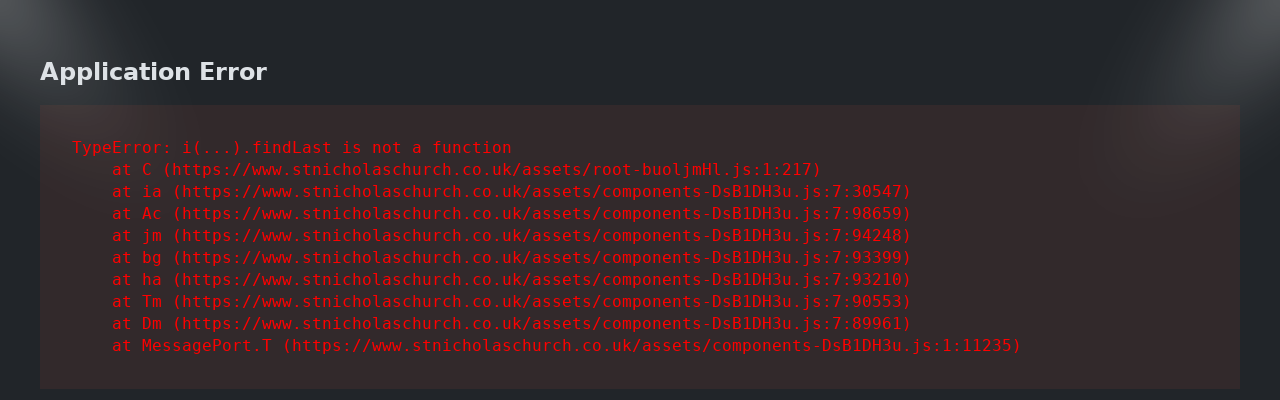

--- FILE ---
content_type: text/html
request_url: https://www.stnicholaschurch.co.uk/?page_id=25
body_size: 2122
content:
<!DOCTYPE html><html lang="en" data-ws-project="106a0365-1e61-4d54-8e16-08638c40b5d9" data-ws-last-published="2025-04-22T14:09:30.247Z"><head><meta charSet="utf-8"/><meta name="viewport" content="width=device-width,initial-scale=1"/><link rel="preload" href="/cgi/asset/Flash_Light_VUVWt6WbLiaeKmTvGFlvl.svg" as="image"/><link rel="modulepreload" href="/assets/manifest-185b7c95.js"/><link rel="modulepreload" href="/assets/entry.client-B-CuNFHn.js"/><link rel="modulepreload" href="/assets/components-DsB1DH3u.js"/><link rel="modulepreload" href="/assets/_index-CeiRaJyh.js"/><link rel="modulepreload" href="/assets/index-DJN27_s6.js"/><link rel="modulepreload" href="/assets/link-tv4Xeh_i.js"/><link rel="modulepreload" href="/assets/root-buoljmHl.js"/><link rel="modulepreload" href="/assets/index-CSAkeOIS.js"/><link rel="modulepreload" href="/assets/_index-DsCvvCDx.js"/><meta property="og:url" content="https://www.stnicholaschurch.co.uk/?page_id=25"/><meta property="og:title" content="Home"/><meta property="og:type" content="website"/><meta property="og:image" content="https://www.stnicholaschurch.co.uk/cgi/image/churchcott_iuV7a7pGBLfJ9cwl6Oq2p.jpg?format=raw"/><title>Home</title><link rel="canonical" href="https://www.stnicholaschurch.co.uk/?page_id=25"/><link rel="stylesheet" href="/assets/index-CkXiPgnM.css"/></head><body class="w-body c1osfkvl c1obblpn cped81m cmvacbl ce7p2pw c40jts c1gjgb7j c1mdwrz1 cimled2 c1u5rx1k"><div class="w-box caaip40"><div style="display:contents"><div style="display:contents"><div class="w-box c1p1z5cc c8z1thv c1obblpn c1nvnuby"><a href="/" data-discover="true" aria-current="page" class="w-link active"><img alt="" width="880" height="133" src="/cgi/image/header_logo_yC8XPOUNF1TvO2Ht_2IE2.png?width=1920&amp;quality=80&amp;format=auto" class="w-image c1p1z5cc c1obblpn c8z1thv c18erjgm cwilqqw cvz12ta" sizes="100vw" srcSet="/cgi/image/header_logo_yC8XPOUNF1TvO2Ht_2IE2.png?width=16&amp;quality=80&amp;format=auto 16w, /cgi/image/header_logo_yC8XPOUNF1TvO2Ht_2IE2.png?width=32&amp;quality=80&amp;format=auto 32w, /cgi/image/header_logo_yC8XPOUNF1TvO2Ht_2IE2.png?width=48&amp;quality=80&amp;format=auto 48w, /cgi/image/header_logo_yC8XPOUNF1TvO2Ht_2IE2.png?width=64&amp;quality=80&amp;format=auto 64w, /cgi/image/header_logo_yC8XPOUNF1TvO2Ht_2IE2.png?width=96&amp;quality=80&amp;format=auto 96w, /cgi/image/header_logo_yC8XPOUNF1TvO2Ht_2IE2.png?width=128&amp;quality=80&amp;format=auto 128w, /cgi/image/header_logo_yC8XPOUNF1TvO2Ht_2IE2.png?width=256&amp;quality=80&amp;format=auto 256w, /cgi/image/header_logo_yC8XPOUNF1TvO2Ht_2IE2.png?width=384&amp;quality=80&amp;format=auto 384w, /cgi/image/header_logo_yC8XPOUNF1TvO2Ht_2IE2.png?width=640&amp;quality=80&amp;format=auto 640w, /cgi/image/header_logo_yC8XPOUNF1TvO2Ht_2IE2.png?width=750&amp;quality=80&amp;format=auto 750w, /cgi/image/header_logo_yC8XPOUNF1TvO2Ht_2IE2.png?width=828&amp;quality=80&amp;format=auto 828w, /cgi/image/header_logo_yC8XPOUNF1TvO2Ht_2IE2.png?width=1080&amp;quality=80&amp;format=auto 1080w, /cgi/image/header_logo_yC8XPOUNF1TvO2Ht_2IE2.png?width=1200&amp;quality=80&amp;format=auto 1200w, /cgi/image/header_logo_yC8XPOUNF1TvO2Ht_2IE2.png?width=1920&amp;quality=80&amp;format=auto 1920w" decoding="async" loading="lazy"/></a></div><div style="display:contents"><div style="display:contents"><div class="w-box c17tjh0g c1jidh4i c1vu1pt c1ysbohj c1kkfwjm"></div></div></div></div></div><div style="display:contents"><div style="display:contents"><div class="w-box c1p1z5cc c11wd7yn c1u9s2ni c8gwp6j c8z1thv c1obblpn ce6jii4"><div class="w-box c10on4ye ch5upji c1ck6lbp c1ghffnm"><a href="/churchcottagev2" data-discover="true" class="w-link c1se4wtz" target="_self"><img alt="" width="800" height="600" src="/cgi/image/cottage_BU8eVL6rR2B8Jyfm-b7iC.png?width=1920&amp;quality=80&amp;format=auto" class="w-image ctonugg c10yr4ey cjwl7ld c1yidv7r ce7p2pw c40jts c12xhnws c1mdwrz1 cgpjjg cs80qv5 cppn2j9 c1q12sjq c3a5wgi czpm92e" sizes="100vw" srcSet="/cgi/image/cottage_BU8eVL6rR2B8Jyfm-b7iC.png?width=16&amp;quality=80&amp;format=auto 16w, /cgi/image/cottage_BU8eVL6rR2B8Jyfm-b7iC.png?width=32&amp;quality=80&amp;format=auto 32w, /cgi/image/cottage_BU8eVL6rR2B8Jyfm-b7iC.png?width=48&amp;quality=80&amp;format=auto 48w, /cgi/image/cottage_BU8eVL6rR2B8Jyfm-b7iC.png?width=64&amp;quality=80&amp;format=auto 64w, /cgi/image/cottage_BU8eVL6rR2B8Jyfm-b7iC.png?width=96&amp;quality=80&amp;format=auto 96w, /cgi/image/cottage_BU8eVL6rR2B8Jyfm-b7iC.png?width=128&amp;quality=80&amp;format=auto 128w, /cgi/image/cottage_BU8eVL6rR2B8Jyfm-b7iC.png?width=256&amp;quality=80&amp;format=auto 256w, /cgi/image/cottage_BU8eVL6rR2B8Jyfm-b7iC.png?width=384&amp;quality=80&amp;format=auto 384w, /cgi/image/cottage_BU8eVL6rR2B8Jyfm-b7iC.png?width=640&amp;quality=80&amp;format=auto 640w, /cgi/image/cottage_BU8eVL6rR2B8Jyfm-b7iC.png?width=750&amp;quality=80&amp;format=auto 750w, /cgi/image/cottage_BU8eVL6rR2B8Jyfm-b7iC.png?width=828&amp;quality=80&amp;format=auto 828w, /cgi/image/cottage_BU8eVL6rR2B8Jyfm-b7iC.png?width=1080&amp;quality=80&amp;format=auto 1080w, /cgi/image/cottage_BU8eVL6rR2B8Jyfm-b7iC.png?width=1200&amp;quality=80&amp;format=auto 1200w, /cgi/image/cottage_BU8eVL6rR2B8Jyfm-b7iC.png?width=1920&amp;quality=80&amp;format=auto 1920w" decoding="async" loading="lazy"/></a></div><div class="w-box c1q9bdb2"><a href="/goodshepherdshutv2" data-discover="true" class="w-link"><img alt="" width="799" height="600" src="/cgi/image/hut_fCkkkLOCJU-ZDqFZZicNG.png?width=1920&amp;quality=80&amp;format=auto" class="w-image ctonugg c10yr4ey cvnmean cgpjjg cs80qv5 cppn2j9 c1q12sjq c3a5wgi czpm92e" sizes="100vw" srcSet="/cgi/image/hut_fCkkkLOCJU-ZDqFZZicNG.png?width=16&amp;quality=80&amp;format=auto 16w, /cgi/image/hut_fCkkkLOCJU-ZDqFZZicNG.png?width=32&amp;quality=80&amp;format=auto 32w, /cgi/image/hut_fCkkkLOCJU-ZDqFZZicNG.png?width=48&amp;quality=80&amp;format=auto 48w, /cgi/image/hut_fCkkkLOCJU-ZDqFZZicNG.png?width=64&amp;quality=80&amp;format=auto 64w, /cgi/image/hut_fCkkkLOCJU-ZDqFZZicNG.png?width=96&amp;quality=80&amp;format=auto 96w, /cgi/image/hut_fCkkkLOCJU-ZDqFZZicNG.png?width=128&amp;quality=80&amp;format=auto 128w, /cgi/image/hut_fCkkkLOCJU-ZDqFZZicNG.png?width=256&amp;quality=80&amp;format=auto 256w, /cgi/image/hut_fCkkkLOCJU-ZDqFZZicNG.png?width=384&amp;quality=80&amp;format=auto 384w, /cgi/image/hut_fCkkkLOCJU-ZDqFZZicNG.png?width=640&amp;quality=80&amp;format=auto 640w, /cgi/image/hut_fCkkkLOCJU-ZDqFZZicNG.png?width=750&amp;quality=80&amp;format=auto 750w, /cgi/image/hut_fCkkkLOCJU-ZDqFZZicNG.png?width=828&amp;quality=80&amp;format=auto 828w, /cgi/image/hut_fCkkkLOCJU-ZDqFZZicNG.png?width=1080&amp;quality=80&amp;format=auto 1080w, /cgi/image/hut_fCkkkLOCJU-ZDqFZZicNG.png?width=1200&amp;quality=80&amp;format=auto 1200w, /cgi/image/hut_fCkkkLOCJU-ZDqFZZicNG.png?width=1920&amp;quality=80&amp;format=auto 1920w" decoding="async" loading="lazy"/></a></div><div class="w-box c1u9hy7f cfluczi ch5upji c1ghffnm"><a href="/number16v2" data-discover="true" class="w-link"><img alt="" width="800" height="600" src="/cgi/image/hikka_Kzkc03Zsaf7mEv8DLi9er.png?width=1920&amp;quality=80&amp;format=auto" class="w-image ctonugg c10yr4ey cgpjjg cs80qv5 cppn2j9 c1q12sjq c3a5wgi czpm92e" sizes="100vw" srcSet="/cgi/image/hikka_Kzkc03Zsaf7mEv8DLi9er.png?width=16&amp;quality=80&amp;format=auto 16w, /cgi/image/hikka_Kzkc03Zsaf7mEv8DLi9er.png?width=32&amp;quality=80&amp;format=auto 32w, /cgi/image/hikka_Kzkc03Zsaf7mEv8DLi9er.png?width=48&amp;quality=80&amp;format=auto 48w, /cgi/image/hikka_Kzkc03Zsaf7mEv8DLi9er.png?width=64&amp;quality=80&amp;format=auto 64w, /cgi/image/hikka_Kzkc03Zsaf7mEv8DLi9er.png?width=96&amp;quality=80&amp;format=auto 96w, /cgi/image/hikka_Kzkc03Zsaf7mEv8DLi9er.png?width=128&amp;quality=80&amp;format=auto 128w, /cgi/image/hikka_Kzkc03Zsaf7mEv8DLi9er.png?width=256&amp;quality=80&amp;format=auto 256w, /cgi/image/hikka_Kzkc03Zsaf7mEv8DLi9er.png?width=384&amp;quality=80&amp;format=auto 384w, /cgi/image/hikka_Kzkc03Zsaf7mEv8DLi9er.png?width=640&amp;quality=80&amp;format=auto 640w, /cgi/image/hikka_Kzkc03Zsaf7mEv8DLi9er.png?width=750&amp;quality=80&amp;format=auto 750w, /cgi/image/hikka_Kzkc03Zsaf7mEv8DLi9er.png?width=828&amp;quality=80&amp;format=auto 828w, /cgi/image/hikka_Kzkc03Zsaf7mEv8DLi9er.png?width=1080&amp;quality=80&amp;format=auto 1080w, /cgi/image/hikka_Kzkc03Zsaf7mEv8DLi9er.png?width=1200&amp;quality=80&amp;format=auto 1200w, /cgi/image/hikka_Kzkc03Zsaf7mEv8DLi9er.png?width=1920&amp;quality=80&amp;format=auto 1920w" decoding="async" loading="lazy"/></a></div></div></div></div><div style="display:contents"><div style="display:contents"><div style="display:contents"><div style="display:contents"><div class="w-box c17tjh0g c1jidh4i c1vu1pt c1ysbohj c1kkfwjm"></div></div></div><div class="w-box c1p1z5cc ct3te2"><img alt="" width="998" height="65" src="/cgi/image/strap_PjaZ92oWJlJWVgvMczob0.png?width=2048&amp;quality=80&amp;format=auto" class="w-image c1gbhszd" sizes="100vw" srcSet="/cgi/image/strap_PjaZ92oWJlJWVgvMczob0.png?width=16&amp;quality=80&amp;format=auto 16w, /cgi/image/strap_PjaZ92oWJlJWVgvMczob0.png?width=32&amp;quality=80&amp;format=auto 32w, /cgi/image/strap_PjaZ92oWJlJWVgvMczob0.png?width=48&amp;quality=80&amp;format=auto 48w, /cgi/image/strap_PjaZ92oWJlJWVgvMczob0.png?width=64&amp;quality=80&amp;format=auto 64w, /cgi/image/strap_PjaZ92oWJlJWVgvMczob0.png?width=96&amp;quality=80&amp;format=auto 96w, /cgi/image/strap_PjaZ92oWJlJWVgvMczob0.png?width=128&amp;quality=80&amp;format=auto 128w, /cgi/image/strap_PjaZ92oWJlJWVgvMczob0.png?width=256&amp;quality=80&amp;format=auto 256w, /cgi/image/strap_PjaZ92oWJlJWVgvMczob0.png?width=384&amp;quality=80&amp;format=auto 384w, /cgi/image/strap_PjaZ92oWJlJWVgvMczob0.png?width=640&amp;quality=80&amp;format=auto 640w, /cgi/image/strap_PjaZ92oWJlJWVgvMczob0.png?width=750&amp;quality=80&amp;format=auto 750w, /cgi/image/strap_PjaZ92oWJlJWVgvMczob0.png?width=828&amp;quality=80&amp;format=auto 828w, /cgi/image/strap_PjaZ92oWJlJWVgvMczob0.png?width=1080&amp;quality=80&amp;format=auto 1080w, /cgi/image/strap_PjaZ92oWJlJWVgvMczob0.png?width=1200&amp;quality=80&amp;format=auto 1200w, /cgi/image/strap_PjaZ92oWJlJWVgvMczob0.png?width=1920&amp;quality=80&amp;format=auto 1920w, /cgi/image/strap_PjaZ92oWJlJWVgvMczob0.png?width=2048&amp;quality=80&amp;format=auto 2048w" decoding="async" loading="lazy"/></div><div style="display:contents"><div style="display:contents"><div class="w-box c17tjh0g c1jidh4i c1vu1pt c1ysbohj c1kkfwjm"></div></div></div></div></div><div style="display:contents"><div style="display:contents"><div class="w-box c1p1z5cc c8z1thv c1nvnuby c1u4phi6"><a href="mailto:info@stnicholaschurch.co.uk?subject=Cottage+enquiry" target="_blank" class="w-link chc674m cc5botr c1se4wtz c1gdaswj">info@stnicholaschurch.co.uk</a></div></div></div></div><script>window.__remixContext = {"basename":"/","future":{"v3_fetcherPersist":false,"v3_relativeSplatPath":false,"v3_throwAbortReason":false,"v3_routeConfig":false,"v3_singleFetch":false,"v3_lazyRouteDiscovery":false,"unstable_optimizeDeps":false},"isSpaMode":false,"state":{"loaderData":{"routes/_index":{"host":"www.stnicholaschurch.co.uk","url":"https://www.stnicholaschurch.co.uk/?page_id=25","system":{"params":{},"search":{"page_id":"25"},"origin":"https://www.stnicholaschurch.co.uk"},"resources":{},"pageMeta":{"title":"Home","socialImageAssetName":"churchcott_iuV7a7pGBLfJ9cwl6Oq2p.jpg","custom":[]}},"root":null},"actionData":null,"errors":null}};</script><script type="module" async="">import "/assets/manifest-185b7c95.js";
import * as route0 from "/assets/root-buoljmHl.js";
import * as route1 from "/assets/_index-DsCvvCDx.js";

window.__remixRouteModules = {"root":route0,"routes/_index":route1};

import("/assets/entry.client-B-CuNFHn.js");</script><script>((a, l) => {
    if (!window.history.state || !window.history.state.key) {
      let c = Math.random().toString(32).slice(2);
      window.history.replaceState({ key: c }, "");
    }
    try {
      let d = JSON.parse(sessionStorage.getItem(a) || "{}")[l || window.history.state.key];
      typeof d == "number" && window.scrollTo(0, d);
    } catch (c) {
      console.error(c), sessionStorage.removeItem(a);
    }
  })("positions", null)</script></body></html>

--- FILE ---
content_type: text/css
request_url: https://www.stnicholaschurch.co.uk/assets/index-CkXiPgnM.css
body_size: 11114
content:
@layer presets{:root{display:grid;min-height:100%;font-family:Arial,Roboto,sans-serif;font-size:16px;line-height:1.2;white-space:pre-wrap;white-space-collapse:preserve}body.w-body{box-sizing:border-box;border-top-width:1px;border-right-width:1px;border-bottom-width:1px;border-left-width:1px;-webkit-font-smoothing:antialiased;-moz-osx-font-smoothing:grayscale;margin:0}div.w-box{box-sizing:border-box;border-top-width:1px;border-right-width:1px;border-bottom-width:1px;border-left-width:1px;outline-width:1px}footer.w-box{box-sizing:border-box;border-top-width:1px;border-right-width:1px;border-bottom-width:1px;border-left-width:1px;outline-width:1px}header.w-box{box-sizing:border-box;border-top-width:1px;border-right-width:1px;border-bottom-width:1px;border-left-width:1px;outline-width:1px}nav.w-box{box-sizing:border-box;border-top-width:1px;border-right-width:1px;border-bottom-width:1px;border-left-width:1px;outline-width:1px}a.w-link{box-sizing:border-box;border-top-width:1px;border-right-width:1px;border-bottom-width:1px;border-left-width:1px;outline-width:1px;display:inline-block}img.w-image{box-sizing:border-box;border-top-width:1px;border-right-width:1px;border-bottom-width:1px;border-left-width:1px;outline-width:1px;max-width:100%;display:block;height:auto}div.w-tooltip-content{box-sizing:border-box;border-top-width:1px;border-right-width:1px;border-bottom-width:1px;border-left-width:1px;outline-width:1px}div.w-text{box-sizing:border-box;border-top-width:1px;border-right-width:1px;border-bottom-width:1px;border-left-width:1px;outline-width:1px;min-height:1em}div.w-html-embed{display:contents;white-space:normal;white-space-collapse:collapse}b.w-bold-text{font-weight:700;box-sizing:border-box;border-top-width:1px;border-right-width:1px;border-bottom-width:1px;border-left-width:1px}}@media all{.c1osfkvl{justify-content:start}.c1obblpn{align-items:center}.cped81m{flex-direction:column}.cmvacbl{transition-property:all}.ce7p2pw{transition-timing-function:ease}.c40jts{transition-delay:0ms}.c1gjgb7j{transition-duration:1s}.c1mdwrz1{transition-behavior:normal}.cimled2{background-color:#7d7d7d}.c1u5rx1k{display:block}.c1p1z5cc{display:flex}.c11wd7yn{background-color:transparent}.c1u9s2ni{flex-grow:0}.c8gwp6j{flex-shrink:0}.c8z1thv{justify-content:center}.c10on4ye{padding-left:40px}.ch5upji{padding-top:40px}.c1ck6lbp{padding-right:20px}.c1ghffnm{padding-bottom:40px}.ctonugg{filter:grayscale(100%)}.c10yr4ey{box-shadow:#0000005e 4px 4px 5px}.cjwl7ld{rotate:0rad}.c1yidv7r{transition-property:opacity}.c12xhnws{transition-duration:.2s}.cgpjjg:hover{filter:grayscale(0%)}.cs80qv5:hover{scale:105%}.cppn2j9:hover{transition-property:all}.c1q12sjq:hover{transition-duration:1s}.c3a5wgi:hover{transition-timing-function:ease}.czpm92e:hover{transition-delay:0ms}.c1q9bdb2{padding:40px}.c1u9hy7f{padding-left:20px}.cfluczi{padding-right:40px}.cdzncx1{align-items:start}.caaip40{background-color:#b7b7b7}.c17fsns7{padding-top:10px}.c1i1qoxe{padding-bottom:10px}.c1crvt6{justify-content:space-between}.c18eh3nk{filter:grayscale(60%)}.c1qijrew{height:100%}.cup02oa{z-index:50}.c14k1nmn{overflow-x:hidden}.ce9q3p8{overflow-y:hidden}.c1ukxcw0{border-top-left-radius:.375rem}.c1osg35z{border-top-right-radius:.375rem}.c8z7rra{border-bottom-right-radius:.375rem}.c18b9isb{border-bottom-left-radius:.375rem}.czcmieq{background-color:#fff}.cjmzg82{padding-left:.75rem}.c6755xh{padding-right:.75rem}.c1yn9w4i{padding-top:.375rem}.clgcevb{padding-bottom:.375rem}.c1ffyyec{font-size:.875rem}.c1vlwazb{line-height:1.25rem}.c5qc6gs{color:#020817}.c1u8m0hd{box-shadow:0 4px 6px -1px #0000001a,0 2px 4px -2px #0000001a}.c1a7ajfy{border:1px solid rgba(226,232,240,1)}.cvlg1y4{text-align:center}.chrs1f1{font-size:1rem}.c7d0eq5{height:100px}.c43tydg{width:100px}.c1kfcde8{width:300px}.c14s4ux3{box-shadow:#00000087 -4px 4px 5px}.c1f1hyc9{margin:10px}.cqzeyya{display:none}.co7g540{margin-top:40px}.c11y6kv9{margin-bottom:20px}.czk1lnu{width:40%}.col3pc9{box-shadow:#0003 -4px 4px 5px}.c19je5pe{height:75%}.cjt5air{max-width:600px}.c1in91it{font-size:32px}.c1en7cot{width:80%}.c1se4wtz{text-decoration-line:none}.c1ypabng{width:100%}.c1ghh8gi{background-color:#0e214b}.c1nlzim3{box-shadow:#00000063 4px 4px 5px}.c1qhu9o9{margin-top:20px}.c7rrwf{flex-wrap:nowrap}.c1g9sgq{color:#f5f5ff}.c20doq8{font-size:18px}.cgm8iz5{color:#d1d1d1}.c1aarfrb{align-self:center}.c4epcah{font-weight:600}.c1ifol8g{padding-left:10px}.cy9jvxw{padding-right:10px}.c1mf30av{width:125px}.c1ny187b{margin-right:10px}.c1ga9lcj{padding-top:5px}.cvrw8b4{padding-bottom:5px}.c4p1inl{margin-left:10px}.css155n{width:75%}.c1q4rbz5{max-width:700px}.cp91qv0{background-color:#cdb5b9}.c1iwpc5y{color:#5a5a5a}.c1yseoe1{width:20%}.ct5j7vd{padding:5px}.cvnmean{rotate:-.05rad}.c7dwhsh{background-color:#96ba82}.ci1i2if{width:25%}.c13esgxv{background-color:var(--theme_grey)}.c1tye7jo{width:1400px}.cwilqqw{margin-left:auto}.cvz12ta{margin-right:auto}.c1fckg8a{padding-top:var(--theme-margin-left)}.c1ejk9b9{margin:var(--theme-margin-left)}.ckyol8v{margin-left:var(--theme-margin-left)}.c1vzyhbe{color:var(--gray-11)}.c1l29nid{font-size:var(--font-size-3)}.c3vqicw{text-align:justify}.c17tjh0g{height:2px}.c1jidh4i{background-color:#717171}.c1vu1pt{margin-top:8px}.c1ysbohj{margin-bottom:8px}.c1kkfwjm{color:#797979}.c1nvnuby{padding-top:20px}.c1u4phi6{padding-bottom:20px}.chc674m{color:#484848}.cc5botr{font-style:normal}.c1gdaswj{white-space-collapse:discard}.ct3te2{justify-content:space-around}.c1gbhszd{width:50%}.c18erjgm{max-width:90%}.c4cgjj5{margin-top:var(--theme-margin-left)}.c1nhnz25{margin-bottom:var(--theme-margin-left)}:root{--theme_grey: rgba(183, 183, 183, 1);--theme-margin-left: 20px;--font-lineheight-00: .95;--font-lineheight-0: 1.1;--font-lineheight-1: 1.25;--font-lineheight-2: 1.375;--font-lineheight-3: 1.5;--font-lineheight-4: 1.75;--font-lineheight-5: 2;--font-letterspacing-0: -.05em;--font-letterspacing-1: .025em;--font-letterspacing-2: .05em;--font-letterspacing-3: .075em;--font-letterspacing-4: .15em;--font-letterspacing-5: .5em;--font-letterspacing-6: .75em;--font-letterspacing-7: 1em;--font-size-00: .5rem;--font-size-0: .75rem;--font-size-1: 1rem;--font-size-2: 1.1rem;--font-size-3: 1.25rem;--font-size-4: 1.5rem;--font-size-5: 2rem;--font-size-6: 2.5rem;--font-size-7: 3rem;--font-size-8: 3.5rem;--font-size-fluid-0: clamp(.75rem,2vw,1rem);--font-size-fluid-1: clamp(1rem,4vw,1.5rem);--font-size-fluid-2: clamp(1.5rem,6vw,2.5rem);--font-size-fluid-3: clamp(2rem,9vw,3.5rem);--size-000: -.5rem;--size-00: -.25rem;--size-1: .25rem;--size-2: .5rem;--size-3: 1rem;--size-4: 1.25rem;--size-5: 1.5rem;--size-6: 1.75rem;--size-7: 2rem;--size-8: 3rem;--size-9: 4rem;--size-10: 5rem;--size-11: 7.5rem;--size-12: 10rem;--size-13: 15rem;--size-14: 20rem;--size-15: 30rem;--size-px-000: -8px;--size-px-00: -4px;--size-px-1: 4px;--size-px-2: 8px;--size-px-3: 16px;--size-px-4: 20px;--size-px-5: 24px;--size-px-6: 28px;--size-px-7: 32px;--size-px-8: 48px;--size-px-9: 64px;--size-px-10: 80px;--size-px-11: 120px;--size-px-12: 160px;--size-px-13: 240px;--size-px-14: 320px;--size-px-15: 480px;--size-fluid-1: clamp(.5rem,1vw,1rem);--size-fluid-2: clamp(1rem,2vw,1.5rem);--size-fluid-3: clamp(1.5rem,3vw,2rem);--size-fluid-4: clamp(2rem,4vw,3rem);--size-fluid-5: clamp(4rem,5vw,5rem);--size-fluid-6: clamp(5rem,7vw,7.5rem);--size-fluid-7: clamp(7.5rem,10vw,10rem);--size-fluid-8: clamp(10rem,20vw,15rem);--size-fluid-9: clamp(15rem,30vw,20rem);--size-fluid-10: clamp(20rem,40vw,30rem);--size-content-1: 20ch;--size-content-2: 45ch;--size-content-3: 60ch;--size-header-1: 20ch;--size-header-2: 25ch;--size-header-3: 35ch;--size-xxs: 240px;--size-xs: 360px;--size-sm: 480px;--size-md: 768px;--size-lg: 1024px;--size-xl: 1440px;--size-xxl: 1920px;--size-relative-000: -.5ch;--size-relative-00: -.25ch;--size-relative-1: .25ch;--size-relative-2: .5ch;--size-relative-3: 1ch;--size-relative-4: 1.25ch;--size-relative-5: 1.5ch;--size-relative-6: 1.75ch;--size-relative-7: 2ch;--size-relative-8: 3ch;--size-relative-9: 4ch;--size-relative-10: 5ch;--size-relative-11: 7.5ch;--size-relative-12: 10ch;--size-relative-13: 15ch;--size-relative-14: 20ch;--size-relative-15: 30ch;--ease-1: cubic-bezier(.25,0,.5,1);--ease-2: cubic-bezier(.25,0,.4,1);--ease-3: cubic-bezier(.25,0,.3,1);--ease-4: cubic-bezier(.25,0,.2,1);--ease-5: cubic-bezier(.25,0,.1,1);--ease-in-1: cubic-bezier(.25,0,1,1);--ease-in-2: cubic-bezier(.5,0,1,1);--ease-in-3: cubic-bezier(.7,0,1,1);--ease-in-4: cubic-bezier(.9,0,1,1);--ease-in-5: cubic-bezier(1,0,1,1);--ease-out-1: cubic-bezier(0,0,.75,1);--ease-out-2: cubic-bezier(0,0,.5,1);--ease-out-3: cubic-bezier(0,0,.3,1);--ease-out-4: cubic-bezier(0,0,.1,1);--ease-out-5: cubic-bezier(0,0,0,1);--ease-in-out-1: cubic-bezier(.1,0,.9,1);--ease-in-out-2: cubic-bezier(.3,0,.7,1);--ease-in-out-3: cubic-bezier(.5,0,.5,1);--ease-in-out-4: cubic-bezier(.7,0,.3,1);--ease-in-out-5: cubic-bezier(.9,0,.1,1);--ease-elastic-out-1: cubic-bezier(.5,.75,.75,1.25);--ease-elastic-out-2: cubic-bezier(.5,1,.75,1.25);--ease-elastic-out-3: cubic-bezier(.5,1.25,.75,1.25);--ease-elastic-out-4: cubic-bezier(.5,1.5,.75,1.25);--ease-elastic-out-5: cubic-bezier(.5,1.75,.75,1.25);--ease-elastic-in-1: cubic-bezier(.5,-.25,.75,1);--ease-elastic-in-2: cubic-bezier(.5,-.5,.75,1);--ease-elastic-in-3: cubic-bezier(.5,-.75,.75,1);--ease-elastic-in-4: cubic-bezier(.5,-1,.75,1);--ease-elastic-in-5: cubic-bezier(.5,-1.25,.75,1);--ease-elastic-in-out-1: cubic-bezier(.5,-.1,.1,1.5);--ease-elastic-in-out-2: cubic-bezier(.5,-.3,.1,1.5);--ease-elastic-in-out-3: cubic-bezier(.5,-.5,.1,1.5);--ease-elastic-in-out-4: cubic-bezier(.5,-.7,.1,1.5);--ease-elastic-in-out-5: cubic-bezier(.5,-.9,.1,1.5);--ease-step-1: steps(2);--ease-step-2: steps(3);--ease-step-3: steps(4);--ease-step-4: steps(7);--ease-step-5: steps(10);--ease-elastic-1: var(--ease-elastic-out-1);--ease-elastic-2: var(--ease-elastic-out-2);--ease-elastic-3: var(--ease-elastic-out-3);--ease-elastic-4: var(--ease-elastic-out-4);--ease-elastic-5: var(--ease-elastic-out-5);--ease-squish-1: var(--ease-elastic-in-out-1);--ease-squish-2: var(--ease-elastic-in-out-2);--ease-squish-3: var(--ease-elastic-in-out-3);--ease-squish-4: var(--ease-elastic-in-out-4);--ease-squish-5: var(--ease-elastic-in-out-5);--ease-spring-1: linear(0,.006,.025 2.8%,.101 6.1%,.539 18.9%,.721 25.3%,.849 31.5%,.937 38.1%,.968 41.8%,.991 45.7%,1.006 50.1%,1.015 55%,1.017 63.9%,1.001);--ease-spring-2: linear(0,.007,.029 2.2%,.118 4.7%,.625 14.4%,.826 19%,.902,.962,1.008 26.1%,1.041 28.7%,1.064 32.1%,1.07 36%,1.061 40.5%,1.015 53.4%,.999 61.6%,.995 71.2%,1);--ease-spring-3: linear(0,.009,.035 2.1%,.141 4.4%,.723 12.9%,.938 16.7%,1.017,1.077,1.121,1.149 24.3%,1.159,1.163,1.161,1.154 29.9%,1.129 32.8%,1.051 39.6%,1.017 43.1%,.991,.977 51%,.974 53.8%,.975 57.1%,.997 69.8%,1.003 76.9%,1);--ease-spring-4: linear(0,.009,.037 1.7%,.153 3.6%,.776 10.3%,1.001,1.142 16%,1.185,1.209 19%,1.215 19.9% 20.8%,1.199,1.165 25%,1.056 30.3%,1.008 33%,.973,.955 39.2%,.953 41.1%,.957 43.3%,.998 53.3%,1.009 59.1% 63.7%,.998 78.9%,1);--ease-spring-5: linear(0,.01,.04 1.6%,.161 3.3%,.816 9.4%,1.046,1.189 14.4%,1.231,1.254 17%,1.259,1.257 18.6%,1.236,1.194 22.3%,1.057 27%,.999 29.4%,.955 32.1%,.942,.935 34.9%,.933,.939 38.4%,1 47.3%,1.011,1.017 52.6%,1.016 56.4%,1 65.2%,.996 70.2%,1.001 87.2%,1);--ease-bounce-1: linear(0,.004,.016,.035,.063,.098,.141,.191,.25,.316,.391 36.8%,.563,.766,1 58.8%,.946,.908 69.1%,.895,.885,.879,.878,.879,.885,.895,.908 89.7%,.946,1);--ease-bounce-2: linear(0,.004,.016,.035,.063,.098,.141 15.1%,.25,.391,.562,.765,1,.892 45.2%,.849,.815,.788,.769,.757,.753,.757,.769,.788,.815,.85,.892 75.2%,1 80.2%,.973,.954,.943,.939,.943,.954,.973,1);--ease-bounce-3: linear(0,.004,.016,.035,.062,.098,.141 11.4%,.25,.39,.562,.764,1 30.3%,.847 34.8%,.787,.737,.699,.672,.655,.65,.656,.672,.699,.738,.787,.847 61.7%,1 66.2%,.946,.908,.885 74.2%,.879,.878,.879,.885 79.5%,.908,.946,1 87.4%,.981,.968,.96,.957,.96,.968,.981,1);--ease-bounce-4: linear(0,.004,.016 3%,.062,.141,.25,.391,.562 18.2%,1 24.3%,.81,.676 32.3%,.629,.595,.575,.568,.575,.595,.629,.676 48.2%,.811,1 56.2%,.918,.86,.825,.814,.825,.86,.918,1 77.2%,.94 80.6%,.925,.92,.925,.94 87.5%,1 90.9%,.974,.965,.974,1);--ease-bounce-5: linear(0,.004,.016 2.5%,.063,.141,.25 10.1%,.562,1 20.2%,.783,.627,.534 30.9%,.511,.503,.511,.534 38%,.627,.782,1 48.7%,.892,.815,.769 56.3%,.757,.753,.757,.769 61.3%,.815,.892,1 68.8%,.908 72.4%,.885,.878,.885,.908 79.4%,1 83%,.954 85.5%,.943,.939,.943,.954 90.5%,1 93%,.977,.97,.977,1);--layer-1: 1;--layer-2: 2;--layer-3: 3;--layer-4: 4;--layer-5: 5;--layer-important: 2147483647;--shadow-color: 220 3% 15%;--shadow-strength: 1%;--inner-shadow-highlight: inset 0-.5px 0 0#fff,inset 0 .5px 0 0 rgba(0,0,0,.067);--shadow-1: 0 1px 2px -1px hsl(var(--shadow-color)/calc(var(--shadow-strength) + 9%));--shadow-2: 0 3px 5px -2px hsl(var(--shadow-color)/calc(var(--shadow-strength) + 3%)),0 7px 14px -5px hsl(var(--shadow-color)/calc(var(--shadow-strength) + 5%));--shadow-3: 0 -1px 3px 0 hsl(var(--shadow-color)/calc(var(--shadow-strength) + 2%)),0 1px 2px -5px hsl(var(--shadow-color)/calc(var(--shadow-strength) + 2%)),0 2px 5px -5px hsl(var(--shadow-color)/calc(var(--shadow-strength) + 4%)),0 4px 12px -5px hsl(var(--shadow-color)/calc(var(--shadow-strength) + 5%)),0 12px 15px -5px hsl(var(--shadow-color)/calc(var(--shadow-strength) + 7%));--shadow-4: 0 -2px 5px 0 hsl(var(--shadow-color)/calc(var(--shadow-strength) + 2%)),0 1px 1px -2px hsl(var(--shadow-color)/calc(var(--shadow-strength) + 3%)),0 2px 2px -2px hsl(var(--shadow-color)/calc(var(--shadow-strength) + 3%)),0 5px 5px -2px hsl(var(--shadow-color)/calc(var(--shadow-strength) + 4%)),0 9px 9px -2px hsl(var(--shadow-color)/calc(var(--shadow-strength) + 5%)),0 16px 16px -2px hsl(var(--shadow-color)/calc(var(--shadow-strength) + 6%));--shadow-5: 0 -1px 2px 0 hsl(var(--shadow-color)/calc(var(--shadow-strength) + 2%)),0 2px 1px -2px hsl(var(--shadow-color)/calc(var(--shadow-strength) + 3%)),0 5px 5px -2px hsl(var(--shadow-color)/calc(var(--shadow-strength) + 3%)),0 10px 10px -2px hsl(var(--shadow-color)/calc(var(--shadow-strength) + 4%)),0 20px 20px -2px hsl(var(--shadow-color)/calc(var(--shadow-strength) + 5%)),0 40px 40px -2px hsl(var(--shadow-color)/calc(var(--shadow-strength) + 7%));--shadow-6: 0 -1px 2px 0 hsl(var(--shadow-color)/calc(var(--shadow-strength) + 2%)),0 3px 2px -2px hsl(var(--shadow-color)/calc(var(--shadow-strength) + 3%)),0 7px 5px -2px hsl(var(--shadow-color)/calc(var(--shadow-strength) + 3%)),0 12px 10px -2px hsl(var(--shadow-color)/calc(var(--shadow-strength) + 4%)),0 22px 18px -2px hsl(var(--shadow-color)/calc(var(--shadow-strength) + 5%)),0 41px 33px -2px hsl(var(--shadow-color)/calc(var(--shadow-strength) + 6%)),0 100px 80px -2px hsl(var(--shadow-color)/calc(var(--shadow-strength) + 7%));--inner-shadow-0: inset 0 0 0 1px hsl(var(--shadow-color)/calc(var(--shadow-strength) + 9%));--inner-shadow-1: inset 0 1px 2px 0 hsl(var(--shadow-color)/calc(var(--shadow-strength) + 9%)),var(--inner-shadow-highlight);--inner-shadow-2: inset 0 1px 4px 0 hsl(var(--shadow-color)/calc(var(--shadow-strength) + 9%)),var(--inner-shadow-highlight);--inner-shadow-3: inset 0 2px 8px 0 hsl(var(--shadow-color)/calc(var(--shadow-strength) + 9%)),var(--inner-shadow-highlight);--inner-shadow-4: inset 0 2px 14px 0 hsl(var(--shadow-color)/calc(var(--shadow-strength) + 9%)),var(--inner-shadow-highlight);--ratio-square: 1;--ratio-landscape: 4/3;--ratio-portrait: 3/4;--ratio-widescreen: 16/9;--ratio-ultrawide: 18/5;--ratio-golden: 1.618/1;--gray-0: rgba(248, 249, 250, 1);--gray-1: rgba(241, 243, 245, 1);--gray-2: rgba(233, 236, 239, 1);--gray-3: rgba(222, 226, 230, 1);--gray-4: rgba(206, 212, 218, 1);--gray-5: rgba(173, 181, 189, 1);--gray-6: rgba(134, 142, 150, 1);--gray-7: rgba(73, 80, 87, 1);--gray-8: rgba(52, 58, 64, 1);--gray-9: rgba(33, 37, 41, 1);--gray-10: rgba(22, 25, 29, 1);--gray-11: rgba(13, 15, 18, 1);--gray-12: rgba(3, 5, 7, 1);--stone-0: rgba(248, 250, 251, 1);--stone-1: rgba(242, 244, 246, 1);--stone-2: rgba(235, 237, 239, 1);--stone-3: rgba(224, 228, 229, 1);--stone-4: rgba(209, 214, 216, 1);--stone-5: rgba(177, 182, 185, 1);--stone-6: rgba(151, 155, 157, 1);--stone-7: rgba(126, 130, 130, 1);--stone-8: rgba(102, 105, 104, 1);--stone-9: rgba(80, 81, 79, 1);--stone-10: rgba(58, 58, 55, 1);--stone-11: rgba(37, 37, 33, 1);--stone-12: rgba(18, 18, 16, 1);--red-0: rgba(255, 245, 245, 1);--red-1: rgba(255, 227, 227, 1);--red-2: rgba(255, 201, 201, 1);--red-3: rgba(255, 168, 168, 1);--red-4: rgba(255, 135, 135, 1);--red-5: rgba(255, 107, 107, 1);--red-6: rgba(250, 82, 82, 1);--red-7: rgba(240, 62, 62, 1);--red-8: rgba(224, 49, 49, 1);--red-9: rgba(201, 42, 42, 1);--red-10: rgba(176, 37, 37, 1);--red-11: rgba(150, 32, 32, 1);--red-12: rgba(125, 26, 26, 1);--pink-0: rgba(255, 240, 246, 1);--pink-1: rgba(255, 222, 235, 1);--pink-2: rgba(252, 194, 215, 1);--pink-3: rgba(250, 162, 193, 1);--pink-4: rgba(247, 131, 172, 1);--pink-5: rgba(240, 101, 149, 1);--pink-6: rgba(230, 73, 128, 1);--pink-7: rgba(214, 51, 108, 1);--pink-8: rgba(194, 37, 92, 1);--pink-9: rgba(166, 30, 77, 1);--pink-10: rgba(140, 25, 65, 1);--pink-11: rgba(115, 21, 54, 1);--pink-12: rgba(89, 16, 42, 1);--purple-0: rgba(248, 240, 252, 1);--purple-1: rgba(243, 217, 250, 1);--purple-2: rgba(238, 190, 250, 1);--purple-3: rgba(229, 153, 247, 1);--purple-4: rgba(218, 119, 242, 1);--purple-5: rgba(204, 93, 232, 1);--purple-6: rgba(190, 75, 219, 1);--purple-7: rgba(174, 62, 201, 1);--purple-8: rgba(156, 54, 181, 1);--purple-9: rgba(134, 46, 156, 1);--purple-10: rgba(112, 38, 130, 1);--purple-11: rgba(90, 30, 105, 1);--purple-12: rgba(68, 23, 79, 1);--violet-0: rgba(243, 240, 255, 1);--violet-1: rgba(229, 219, 255, 1);--violet-2: rgba(208, 191, 255, 1);--violet-3: rgba(177, 151, 252, 1);--violet-4: rgba(151, 117, 250, 1);--violet-5: rgba(132, 94, 247, 1);--violet-6: rgba(121, 80, 242, 1);--violet-7: rgba(112, 72, 232, 1);--violet-8: rgba(103, 65, 217, 1);--violet-9: rgba(95, 61, 196, 1);--violet-10: rgba(82, 53, 171, 1);--violet-11: rgba(70, 45, 145, 1);--violet-12: rgba(58, 37, 120, 1);--indigo-0: rgba(237, 242, 255, 1);--indigo-1: rgba(219, 228, 255, 1);--indigo-2: rgba(186, 200, 255, 1);--indigo-3: rgba(145, 167, 255, 1);--indigo-4: rgba(116, 143, 252, 1);--indigo-5: rgba(92, 124, 250, 1);--indigo-6: rgba(76, 110, 245, 1);--indigo-7: rgba(66, 99, 235, 1);--indigo-8: rgba(59, 91, 219, 1);--indigo-9: rgba(54, 79, 199, 1);--indigo-10: rgba(47, 68, 173, 1);--indigo-11: rgba(40, 58, 148, 1);--indigo-12: rgba(33, 48, 122, 1);--blue-0: rgba(231, 245, 255, 1);--blue-1: rgba(208, 235, 255, 1);--blue-2: rgba(165, 216, 255, 1);--blue-3: rgba(116, 192, 252, 1);--blue-4: rgba(77, 171, 247, 1);--blue-5: rgba(51, 154, 240, 1);--blue-6: rgba(34, 139, 230, 1);--blue-7: rgba(28, 126, 214, 1);--blue-8: rgba(25, 113, 194, 1);--blue-9: rgba(24, 100, 171, 1);--blue-10: rgba(20, 85, 145, 1);--blue-11: rgba(17, 70, 120, 1);--blue-12: rgba(13, 55, 94, 1);--cyan-0: rgba(227, 250, 252, 1);--cyan-1: rgba(197, 246, 250, 1);--cyan-2: rgba(153, 233, 242, 1);--cyan-3: rgba(102, 217, 232, 1);--cyan-4: rgba(59, 201, 219, 1);--cyan-5: rgba(34, 184, 207, 1);--cyan-6: rgba(21, 170, 191, 1);--cyan-7: rgba(16, 152, 173, 1);--cyan-8: rgba(12, 133, 153, 1);--cyan-9: rgba(11, 114, 133, 1);--cyan-10: rgba(9, 92, 107, 1);--cyan-11: rgba(7, 70, 82, 1);--cyan-12: rgba(5, 48, 56, 1);--teal-0: rgba(230, 252, 245, 1);--teal-1: rgba(195, 250, 232, 1);--teal-2: rgba(150, 242, 215, 1);--teal-3: rgba(99, 230, 190, 1);--teal-4: rgba(56, 217, 169, 1);--teal-5: rgba(32, 201, 151, 1);--teal-6: rgba(18, 184, 134, 1);--teal-7: rgba(12, 166, 120, 1);--teal-8: rgba(9, 146, 104, 1);--teal-9: rgba(8, 127, 91, 1);--teal-10: rgba(6, 102, 73, 1);--teal-11: rgba(5, 77, 55, 1);--teal-12: rgba(3, 51, 37, 1);--green-0: rgba(235, 251, 238, 1);--green-1: rgba(211, 249, 216, 1);--green-2: rgba(178, 242, 187, 1);--green-3: rgba(140, 233, 154, 1);--green-4: rgba(105, 219, 124, 1);--green-5: rgba(81, 207, 102, 1);--green-6: rgba(64, 192, 87, 1);--green-7: rgba(55, 178, 77, 1);--green-8: rgba(47, 158, 68, 1);--green-9: rgba(43, 138, 62, 1);--green-10: rgba(35, 112, 50, 1);--green-11: rgba(27, 87, 39, 1);--green-12: rgba(19, 61, 27, 1);--lime-0: rgba(244, 252, 227, 1);--lime-1: rgba(233, 250, 200, 1);--lime-2: rgba(216, 245, 162, 1);--lime-3: rgba(192, 235, 117, 1);--lime-4: rgba(169, 227, 75, 1);--lime-5: rgba(148, 216, 45, 1);--lime-6: rgba(130, 201, 30, 1);--lime-7: rgba(116, 184, 22, 1);--lime-8: rgba(102, 168, 15, 1);--lime-9: rgba(92, 148, 13, 1);--lime-10: rgba(76, 122, 11, 1);--lime-11: rgba(60, 97, 9, 1);--lime-12: rgba(44, 71, 6, 1);--yellow-0: rgba(255, 249, 219, 1);--yellow-1: rgba(255, 243, 191, 1);--yellow-2: rgba(255, 236, 153, 1);--yellow-3: rgba(255, 224, 102, 1);--yellow-4: rgba(255, 212, 59, 1);--yellow-5: rgba(252, 196, 25, 1);--yellow-6: rgba(250, 176, 5, 1);--yellow-7: rgba(245, 159, 0, 1);--yellow-8: rgba(240, 140, 0, 1);--yellow-9: rgba(230, 119, 0, 1);--yellow-10: rgba(179, 92, 0, 1);--yellow-11: rgba(128, 66, 0, 1);--yellow-12: rgba(102, 53, 0, 1);--orange-0: rgba(255, 244, 230, 1);--orange-1: rgba(255, 232, 204, 1);--orange-2: rgba(255, 216, 168, 1);--orange-3: rgba(255, 192, 120, 1);--orange-4: rgba(255, 169, 77, 1);--orange-5: rgba(255, 146, 43, 1);--orange-6: rgba(253, 126, 20, 1);--orange-7: rgba(247, 103, 7, 1);--orange-8: rgba(232, 89, 12, 1);--orange-9: rgba(217, 72, 15, 1);--orange-10: rgba(191, 64, 13, 1);--orange-11: rgba(153, 51, 11, 1);--orange-12: rgba(128, 43, 9, 1);--choco-0: rgba(255, 248, 220, 1);--choco-1: rgba(252, 225, 188, 1);--choco-2: rgba(247, 202, 158, 1);--choco-3: rgba(241, 178, 128, 1);--choco-4: rgba(233, 155, 98, 1);--choco-5: rgba(223, 133, 69, 1);--choco-6: rgba(212, 110, 37, 1);--choco-7: rgba(189, 95, 27, 1);--choco-8: rgba(164, 81, 23, 1);--choco-9: rgba(138, 69, 19, 1);--choco-10: rgba(112, 58, 19, 1);--choco-11: rgba(87, 47, 18, 1);--choco-12: rgba(61, 33, 13, 1);--brown-0: rgba(250, 244, 235, 1);--brown-1: rgba(237, 224, 209, 1);--brown-2: rgba(224, 202, 183, 1);--brown-3: rgba(211, 183, 158, 1);--brown-4: rgba(197, 162, 133, 1);--brown-5: rgba(183, 143, 109, 1);--brown-6: rgba(168, 124, 86, 1);--brown-7: rgba(149, 107, 71, 1);--brown-8: rgba(130, 91, 58, 1);--brown-9: rgba(111, 75, 45, 1);--brown-10: rgba(94, 58, 33, 1);--brown-11: rgba(78, 43, 21, 1);--brown-12: rgba(66, 36, 18, 1);--sand-0: rgba(248, 250, 251, 1);--sand-1: rgba(230, 228, 220, 1);--sand-2: rgba(213, 207, 189, 1);--sand-3: rgba(194, 185, 160, 1);--sand-4: rgba(174, 165, 140, 1);--sand-5: rgba(154, 145, 120, 1);--sand-6: rgba(134, 124, 101, 1);--sand-7: rgba(115, 106, 83, 1);--sand-8: rgba(95, 87, 70, 1);--sand-9: rgba(75, 70, 57, 1);--sand-10: rgba(56, 53, 45, 1);--sand-11: rgba(37, 37, 33, 1);--sand-12: rgba(18, 18, 16, 1);--camo-0: rgba(249, 251, 231, 1);--camo-1: rgba(232, 237, 156, 1);--camo-2: rgba(210, 223, 78, 1);--camo-3: rgba(194, 206, 52, 1);--camo-4: rgba(181, 187, 46, 1);--camo-5: rgba(167, 168, 39, 1);--camo-6: rgba(153, 150, 33, 1);--camo-7: rgba(140, 133, 28, 1);--camo-8: rgba(126, 116, 22, 1);--camo-9: rgba(109, 100, 20, 1);--camo-10: rgba(93, 84, 17, 1);--camo-11: rgba(77, 70, 14, 1);--camo-12: rgba(54, 48, 10, 1);--jungle-0: rgba(236, 254, 176, 1);--jungle-1: rgba(222, 243, 154, 1);--jungle-2: rgba(208, 232, 132, 1);--jungle-3: rgba(194, 221, 110, 1);--jungle-4: rgba(181, 209, 91, 1);--jungle-5: rgba(168, 198, 72, 1);--jungle-6: rgba(155, 187, 54, 1);--jungle-7: rgba(143, 176, 36, 1);--jungle-8: rgba(132, 165, 19, 1);--jungle-9: rgba(122, 153, 8, 1);--jungle-10: rgba(101, 128, 6, 1);--jungle-11: rgba(81, 102, 5, 1);--jungle-12: rgba(61, 77, 4, 1);--gradient-1: linear-gradient(to bottom right,#1f005c,#5b0060,#870160,#ac255e,#ca485c,#e16b5c,#f39060,#ffb56b);--gradient-2: linear-gradient(to bottom right,#48005c,#8300e2,#a269ff);--gradient-3: radial-gradient(circle at top right,#0ff,rgba(0,255,255,0)),radial-gradient(circle at bottom left,#ff1492,rgba(255,20,146,0));--gradient-4: linear-gradient(to bottom right,#00f5a0,#00d9f5);--gradient-5: conic-gradient(from -270deg at 75% 110%,#f0f,#fffaf0);--gradient-6: conic-gradient(from -90deg at top left,#000,#fff);--gradient-7: linear-gradient(to bottom right,#72c6ef,#004e8f);--gradient-8: conic-gradient(from 90deg at 50% 0%,#111,50%,#222,#111);--gradient-9: conic-gradient(from .5turn at bottom center,#add8e6,#fff);--gradient-10: conic-gradient(from 90deg at 40% -25%,gold,#f79d03,#ee6907,#e6390a,#de0d0d,#d61039,#cf1261,#c71585,#cf1261,#d61039,#de0d0d,#ee6907,#f79d03,gold,gold,gold);--gradient-11: conic-gradient(at bottom left,#ff1493,cyan);--gradient-12: conic-gradient(from 90deg at 25% -10%,#ff4500,#d3f340,#7bee85,#afeeee,#7bee85);--gradient-13: radial-gradient(circle at 50% 200%,#000142,#3b0083,#b300c3,#ff059f,#ff4661,#ffad86,#fff3c7);--gradient-14: conic-gradient(at top right,lime,cyan);--gradient-15: linear-gradient(to bottom right,#c7d2fe,#fecaca,#fef3c7);--gradient-16: radial-gradient(circle at 50% -250%,#374151,#111827,#000);--gradient-17: conic-gradient(from -90deg at 50% -25%,blue,#8a2be2);--gradient-18: linear-gradient(0deg,rgba(255,0,0,.8),rgba(255,0,0,0) 75%),linear-gradient(60deg,rgba(255,255,0,.8),rgba(255,255,0,0) 75%),linear-gradient(120deg,rgba(0,255,0,.8),rgba(0,255,0,0) 75%),linear-gradient(180deg,rgba(0,255,255,.8),rgba(0,255,255,0) 75%),linear-gradient(240deg,rgba(0,0,255,.8),rgba(0,0,255,0) 75%),linear-gradient(300deg,rgba(255,0,255,.8),rgba(255,0,255,0) 75%);--gradient-19: linear-gradient(to bottom right,#ffe259,#ffa751);--gradient-20: conic-gradient(from -135deg at -10%center,orange,#ff7715,#ff522a,#ff3f47,#ff5482,#ff69b4);--gradient-21: conic-gradient(from -90deg at 25% 115%,red,#f06,#f0c,#c0f,#60f,#00f,#00f,#00f,#00f);--gradient-22: linear-gradient(to bottom right,#acb6e5,#86fde8);--gradient-23: linear-gradient(to bottom right,#536976,#292e49);--gradient-24: conic-gradient(from .5turn at 0% 0%,#00c476,10%,#82b0ff,90%,#00c476);--gradient-25: conic-gradient(at 125% 50%,#b78cf7,#ff7c94,#ffcf0d,#ff7c94,#b78cf7);--gradient-26: linear-gradient(to bottom right,#9796f0,#fbc7d4);--gradient-27: conic-gradient(from .5turn at bottom left,#ff1493,#639);--gradient-28: conic-gradient(from -90deg at 50% 105%,#fff,orchid);--gradient-29: radial-gradient(circle at top right,#bfb3ff,rgba(191,179,255,0)),radial-gradient(circle at bottom left,#86acf9,rgba(134,172,249,0));--gradient-30: radial-gradient(circle at top right,#00ff80,rgba(0,255,128,0)),radial-gradient(circle at bottom left,#adffd6,rgba(173,255,214,0));--noise-1: url("data:image/svg+xml;charset=utf-8,%3Csvg viewBox='0 0 200 200' xmlns='http://www.w3.org/2000/svg'%3E%3Cfilter id='a'%3E%3CfeTurbulence type='fractalNoise' baseFrequency='.005' numOctaves='2' stitchTiles='stitch'/%3E%3C/filter%3E%3Crect width='100%25' height='100%25' filter='url(%23a)'/%3E%3C/svg%3E");--noise-2: url("data:image/svg+xml;charset=utf-8,%3Csvg viewBox='0 0 300 300' xmlns='http://www.w3.org/2000/svg'%3E%3Cfilter id='a'%3E%3CfeTurbulence type='fractalNoise' baseFrequency='.05' stitchTiles='stitch'/%3E%3C/filter%3E%3Crect width='100%25' height='100%25' filter='url(%23a)'/%3E%3C/svg%3E");--noise-3: url("data:image/svg+xml;charset=utf-8,%3Csvg viewBox='0 0 1024 1024' xmlns='http://www.w3.org/2000/svg'%3E%3Cfilter id='a'%3E%3CfeTurbulence type='fractalNoise' baseFrequency='.25' stitchTiles='stitch'/%3E%3C/filter%3E%3Crect width='100%25' height='100%25' filter='url(%23a)'/%3E%3C/svg%3E");--noise-4: url("data:image/svg+xml;charset=utf-8,%3Csvg viewBox='0 0 2056 2056' xmlns='http://www.w3.org/2000/svg'%3E%3Cfilter id='a'%3E%3CfeTurbulence type='fractalNoise' baseFrequency='.5' stitchTiles='stitch'/%3E%3C/filter%3E%3Crect width='100%25' height='100%25' filter='url(%23a)'/%3E%3C/svg%3E");--noise-5: url("data:image/svg+xml;charset=utf-8,%3Csvg viewBox='0 0 2056 2056' xmlns='http://www.w3.org/2000/svg'%3E%3Cfilter id='a'%3E%3CfeTurbulence type='fractalNoise' baseFrequency='.75' stitchTiles='stitch'/%3E%3C/filter%3E%3Crect width='100%25' height='100%25' filter='url(%23a)'/%3E%3C/svg%3E");--noise-filter-1: contrast(300%) brightness(100%);--noise-filter-2: contrast(200%) brightness(150%);--noise-filter-3: contrast(200%) brightness(250%);--noise-filter-4: contrast(200%) brightness(500%);--noise-filter-5: contrast(200%) brightness(1000%);--border-size-1: 1px;--border-size-2: 2px;--border-size-3: 5px;--border-size-4: 10px;--border-size-5: 25px;--radius-1: 2px;--radius-2: 5px;--radius-3: 1rem;--radius-4: 2rem;--radius-5: 4rem;--radius-6: 8rem;--radius-round: 100000px;--radius-conditional-1: clamp(0px, calc(100vw - 100%) * 1e5,var(--radius-1));--radius-conditional-2: clamp(0px, calc(100vw - 100%) * 1e5,var(--radius-2));--radius-conditional-3: clamp(0px, calc(100vw - 100%) * 1e5,var(--radius-3));--radius-conditional-4: clamp(0px, calc(100vw - 100%) * 1e5,var(--radius-4));--radius-conditional-5: clamp(0px, calc(100vw - 100%) * 1e5,var(--radius-5));--radius-conditional-6: clamp(0px, calc(100vw - 100%) * 1e5,var(--radius-6));color:var(--foreground-primary, rgba(241, 243, 245, 1));--focus-color: var(--foreground-accent, rgba(34, 139, 230, 1));--focus-width: 1px;--focus-offset: 0;--duration-default: .2s;--easing-default: var(--ease-out-3);--gap-xs: var(--size-2);--gap-s: var(--size-fluid-2);--gap-m: var(--size-fluid-5);--gap-l: var(--size-fluid-7);--foreground-primary: var(--gray-3);--foreground-secondary: var(--background-primary, rgba(22, 25, 29, 1));--foreground-accent: var(--blue-5);--foreground-muted: var(--gray-5, rgba(173, 181, 189, 1));--foreground-border: var(--gray-7);--background-primary: var(--gray-9);--background-secondary: var(--gray-8, rgba(52, 58, 64, 1));--background-accent: var(--gray-3);--background-card: var(--background-secondary, rgba(52, 58, 64, 1));font-family:system-ui,sans-serif;--spacing-default: var(--size-fluid-3);--gradient-border: linear-gradient(-45deg,#747474 0%,rgba(116,116,116,.1) 10%,rgba(116,116,116,.1) 90%,#747474 100%);--gradient-solid-accent: linear-gradient(var(--background-accent), var(--background-accent));line-height:var(--font-lineheight-2);font-size:16px;--shadow-5-invert: 0 1px 2px 0 hsl(var(--shadow-color)/calc(var(--shadow-strength) + 2%)), 0 -2px 1px -2px hsl(var(--shadow-color)/calc(var(--shadow-strength) + 3%)), 0 -5px 5px -2px hsl(var(--shadow-color)/calc(var(--shadow-strength) + 3%)), 0 -10px 10px -2px hsl(var(--shadow-color)/calc(var(--shadow-strength) + 4%)), 0 -20px 20px -2px hsl(var(--shadow-color)/calc(var(--shadow-strength) + 5%)), 0 -40px 40px -2px hsl(var(--shadow-color)/calc(var(--shadow-strength) + 7%));background-color:var(--background-primary, rgba(13, 15, 18, 1));background-image:url(/cgi/asset/Flash_Light_VUVWt6WbLiaeKmTvGFlvl.svg);background-size:contain;background-repeat:no-repeat;background-attachment:scroll;background-origin:padding-box;-webkit-background-clip:border-box;background-clip:border-box;background-position:50% 0%}.cn61yu7{margin-right:var(--theme-margin-left)}.cnsaawl{max-width:var(--size-lg, 1024px)}.ccsj5gh{column-gap:var(--gap-m)}.c16s7lut{row-gap:var(--gap-m)}.c19ix1l8{padding-right:var(--spacing-default, clamp(1.5rem,3vw,2rem))}.c1if7elm{padding-left:var(--spacing-default, clamp(1.5rem,3vw,2rem))}.c1tyu1vx{position:fixed}.c1vq7f74{z-index:var(--layer-3)}.c6o0j0i{left:0}.ch0q8mf{right:0}.c1ydn2yv{top:var(--size-4)}.cyfbw1j{flex-direction:row}.ce49893{border-top-left-radius:var(--radius-3)}.c18ceip0{border-top-right-radius:var(--radius-3)}.c18kyi0n{border-bottom-left-radius:var(--radius-3)}.cug8km8{border-bottom-right-radius:var(--radius-3)}.c2wp9oo{background-image:var(--gradient-7),var(--gradient-border)}.c9q4nvm{background-size:auto auto,auto auto}.c11fdtce{background-repeat:repeat,repeat}.c119rkwu{background-attachment:scroll,scroll}.c1i0yjok{background-origin:padding-box,border-box}.cyp3o3x{-webkit-background-clip:padding-box,border-box;background-clip:padding-box,border-box}.c1gup6ma{background-blend-mode:normal}.c4uvtnu{background-color:var(--background-secondary)}.c16rmva0{box-shadow:0 4px 8px #141b3414}.c1aq0tuu{--card-padding: var(--size-2) }.c109jsx3{overflow-x:visible}.c12cfawq{overflow-y:visible}.coszmhv{position:relative}.cckg7xw{border:var(--border-size-1) solid transparent}.c1xrbz45{padding:var(--size-2)}.cwrlmm0{background-position:0% 0%,0% 0%}.cfz269c{flex-grow:1}.c11isysm{flex-shrink:1}.c14obhxu{flex-basis:0%}.c4k6t3w{list-style-type:none}.c1w7xzxp{column-gap:var(--gap-s)}.c17vqnzf{row-gap:var(--gap-s)}.c16qpp9m{margin:0}.cera52a{padding:0}.ccrgpg1{color:var(--foreground-primary)}.c19o1vru{display:inline-flex}.cdo2c47{transition-property:color}.c1d4gc9q{transition-duration:var(--duration-default)}.co19kac{transition-timing-function:var(--easing-default)}.c1c9nd0f{--navigation-menu-trigger-icon-transform: 0deg }.c1lvcbpx{column-gap:var(--gap-xs, .5rem)}.ccqwdg0{row-gap:var(--gap-xs, .5rem)}.c9ckqv6{border-top-style:none}.cflaft6{border-right-style:none}.ckjk950{border-left-style:none}.c1n0dlh2{border-bottom-style:none}.c16rhlkp{padding-top:var(--size-2, .5rem)}.cspp8i6{padding-bottom:var(--size-2, .5rem)}.c1hwbmr0{padding-right:0}.c1tatnit{padding-left:0}.c1o2lasb:focus-visible{outline-offset:var(--focus-offset, 0)}.cyj4e0l:focus-visible{outline:var(--focus-width, 1px) solid var(--focus-color, rgba(51, 154, 240, 1))}.c1hl1rri[data-state=open]{--navigation-menu-trigger-icon-transform: 180deg }.c1vye4sg:hover{color:var(--foreground-muted)}.cjje990{rotate:var(--navigation-menu-trigger-icon-transform)}.cpbt7xr{width:1em}.c1nhv3mn{height:1em}.c8qps45{transition-property:rotate}.cel9mnu{transition-duration:var(--duration-default, .2s)}.cvxge58{transition-timing-function:var(--easing-default, cubic-bezier(0,0,.3,1))}.c1r6kfme{top:0}.c1wbpqh4{position:absolute}.c10ehjik{width:max-content}.cgbnrvf{padding:var(--size-4)}.c1ij9un1{column-gap:var(--gap-xs)}.c1py178u{row-gap:var(--gap-xs)}.c1muv21z{transition-property:border,background-color}.c10pdxen{transition-duration:var(--duration-default),var(--duration-default)}.cpn4bx9{transition-timing-function:var(--easing-default),var(--easing-default)}.c1490sgf{transition-delay:0ms,0ms}.c16unog{transition-behavior:normal,normal}.c3qe4fx{--link-icon-color: var(--foreground-primary) }.c11h8l52:hover{border-top-color:var(--foreground-border)}.cl2qfbr:hover{border-right-color:var(--foreground-border)}.cyrebaf:hover{border-bottom-color:var(--foreground-border)}.c2p5o2c:hover{border-left-color:var(--foreground-border)}.c1wog60t:hover{--link-icon-color: var(--foreground-accent) }.c1nrw4to{width:var(--size-8)}.c1iqx41e{height:var(--size-8)}.c8u7n2k{border-top-left-radius:var(--radius-2)}.cwxfdpx{border-top-right-radius:var(--radius-2)}.c1l12lrr{border-bottom-left-radius:var(--radius-2)}.c175zgpg{border-bottom-right-radius:var(--radius-2)}.c9hd7yg{border:var(--border-size-1) solid var(--foreground-border)}.coj84mo{color:var(--link-icon-color)}.c1yqzp8a{align-self:stretch}.catrsr7{color:var(--foreground-muted)}.cmcqexo{column-gap:var(--gap-s, clamp(1rem,2vw,1.5rem))}.c1qt3qcs{row-gap:var(--gap-s, clamp(1rem,2vw,1.5rem))}.cie80jt{border-top-left-radius:var(--radius-4)}.c1tbe28e{border-top-right-radius:var(--radius-4)}.c1k3v6q7{border-bottom-left-radius:var(--radius-4)}.cxfw8q2{border-bottom-right-radius:var(--radius-4)}.c1bcu7ph:focus{outline-offset:var(--focus-offset)}.c1b3kafe:focus{outline:var(--focus-width) solid var(--focus-color)}.c1bf8j3p:hover{background-color:var(--background-accent)}.c1g52ea1{background-color:var(--background-primary)}.c1v2k7gv{border-top-left-radius:calc(var(--radius-4) - var(--card-padding))}.c1icq5eh{border-top-right-radius:calc(var(--radius-4) - var(--card-padding))}.c7pupxg{border-bottom-left-radius:0}.c77njbv{border-bottom-right-radius:0}.cdlvnsp{min-height:var(--size-fluid-8)}.c3ufpmb{padding-left:calc(var(--spacing-default) - var(--card-padding))}.ckmy9hq{padding-right:calc(var(--spacing-default) - var(--card-padding))}.cvq2mt1{padding-bottom:calc(var(--spacing-default) - var(--card-padding))}.cxtw88x{font-size:var(--font-size-fluid-1)}.c98cf4o{font-weight:700}.cim7pxl{margin-top:0}.c1gniveo{margin-bottom:0}.c1dpea7c{top:100%}.c8ohyg1{margin-top:var(--size-1, .25rem)}.cesx4he{height:var(--radix-navigation-menu-viewport-height)}.c1n1f6xy{width:var(--radix-navigation-menu-viewport-width)}.ckl0r8y{transition-property:width,height}.czd4us6{transition-duration:var(--duration-default, .2s),var(--duration-default, .2s)}.c1mkrqzq{transition-timing-function:var(--easing-default, cubic-bezier(0,0,.3,1)),var(--easing-default, cubic-bezier(0,0,.3,1))}.c2jjapw{border:var(--border-size-1, 1px) solid transparent}.cthk64q{color:var(--foreground-secondary, rgba(13, 15, 18, 1))}.c16vnbi7{background-image:var(--gradient-solid-accent),var(--gradient-border)}.c14sogy5{background-blend-mode:normal,normal}.c177dtyl{background-color:var(--background-accent)}.cf9etyf{font-weight:500}.cqo7ovr{min-width:205px}.ctxvc18{box-shadow:}.c1pxhh5i{transition-property:box-shadow,scale,opacity}.c1jfu7c2{transition-duration:var(--duration-default),var(--duration-default),var(--duration-default)}.c1y3kcrd{transition-timing-function:var(--easing-default),var(--easing-default),var(--easing-default)}.c1ce9hil{transition-delay:0ms,0ms,0ms}.cvd2i5z{transition-behavior:normal,normal,normal}.c1ks78to{border:var(--border-size-2) solid transparent}.c3zo5vl{background-position:0% 0%,50% 50%}.ceo87q6:hover{box-shadow:}.cohst88:hover{scale:98% 98% 100%}.cqxvr5y:active{opacity:.95}.c1jq1elp{min-width:auto}.csyjky{box-shadow:var(--shadow-5)}.cqv7vr5{padding:var(--size-3)}.c15o6b5{padding-top:var(--size-fluid-6)}.cyjbcic{padding-bottom:var(--size-fluid-6)}.c1pwk6h9{background-image:url(/cgi/asset/Background_g9dEsGQmYXW2awwLY55Xr.svg)}.c1mfpkm9{background-size:auto}.ct9q3yp{background-repeat:no-repeat}.c1pc39hz{background-attachment:scroll}.cmvxcv9{background-origin:padding-box}.clq8ts4{-webkit-background-clip:border-box;background-clip:border-box}.c17oeb8{background-position:50% 50%}.c1wiaduo{align-items:stretch}.c2omrph{padding:var(--spacing-default)}.cjfb4r{display:grid}.c5cxawh{grid-template-columns:2fr 4fr}.cf8dhkl{justify-items:initial}.ckq4fkv{align-items:initial}.cp4vrly{color:var(--foreground-accent, rgba(34, 139, 230, 1))}.ctmaswu{display:inline}.c100ru7s{justify-content:end}.cr2docd{font-size:var(--font-size-fluid-0)}.cujd820{margin-bottom:0}.cnqfkj3{column-gap:0px}.cjg4k3w{row-gap:0px}.cx44711{color:#262d30}.cqqazm3{font-weight:400}.ccg53mz{padding-top:6px}.cel6hny{padding-bottom:6px}.c1kc74dy{width:170px}.czq4v4h{z-index:2}.c15gd9j5{bottom:16px}.ccyfwsa{right:16px}.caf36oc{border-top-left-radius:10px}.c1qo4vdm{border-top-right-radius:10px}.c1oylsjy{border-bottom-left-radius:10px}.c7q5hbb{border-bottom-right-radius:10px}.csldg30{height:auto}.c1bi4ffz{font-size:12px}.c5pzx53{line-height:1px}.c1lnragp{column-gap:6px}.c1saeei7{row-gap:6px}.c15tukrz{background-image:linear-gradient(#fff,#fff),linear-gradient(135deg,#92fddc,#7d7ffb 31.94%,#ed72fe 64.24%,#fdd791)}.c14413jy{font-family:system-ui,sans-serif}.ctwx5rz{transition-property:box-shadow}.c7urhkb{transition-duration:var(--duration-default, .15s)}.c13fjdso{border:2px solid transparent}.c1nhv7vk:hover{box-shadow:#4a4efa80 0 0 32px}.cejlqjs{width:var(--size-px-3, 16px)}.c1r76ssz{height:var(--size-px-3)}.c1yhmf0i{padding-top:var(--size-2)}.c307ww4{padding-bottom:var(--size-2)}.cguaspj{padding-left:var(--size-4)}.c15ivwjj{padding-right:var(--size-4)}.cd66wzd{background-color:var(--green-3)}.cvmz6nm{margin-top:var(--size-2)}.c1lbgybp{margin-bottom:var(--size-2)}.c180ugmx{--demo-icon-opacity: 0 }.clh200k{--demo-icon-translate: 5px }.ci7huhv{cursor:default}.crcp7v6{max-width:max-content}.csjbdss{color:var(--green-12)}.c14qfj8{border:var(--border-size-1) solid var(--green-7)}.c1eau4h:hover{--demo-icon-translate: 0px }.czl891b:hover{--demo-icon-opacity: 1 }.cieorzq{opacity:var(--demo-icon-opacity)}.c12gm9d5{translate:0 var(--demo-icon-translate)}.c9tv9q6{transition-property:translate,opacity}.c1igglq9{transition-duration:.2s,.2s}.c9j3q04{transition-timing-function:cubic-bezier(.45,0,.55,1),ease}.c1w83szq{width:14%}.c1p8toh5{aspect-ratio:1}}@media all and (max-width: 991px){.c1tgfl0w{flex-direction:column}.c15d2jwg{align-self:center}.c1h5kx9r{width:75%}.cwaxc3r{margin-bottom:30px}.c1092ulb{justify-content:center}.c8r8e1r{font-size:18px}.c1tp1j5b{width:50%}.c1ohocub{margin-top:60px}.cdx2xvy{column-gap:var(--gap-s)}.c4jsjdy{row-gap:var(--gap-s)}.c1pwbwxa{min-width:auto}}@media all and (max-width: 767px){.ce6jii4{flex-direction:column}.c5j6xs5{padding:40px}.c1acuyoq{flex-wrap:wrap}.cftmxmz{align-content:space-around}.cjwny0q{align-items:center}.c1e3ypyn{justify-content:center}.c1r517pc{display:none}.c1929xdq{display:flex}.c2u3rhc{justify-content:start}.c1yzx1g6{margin-left:10px}.c1vvr44s{margin-top:20px}.cbpajxl{font-size:18px}.cq03g9f{width:75%}.c157ytmd{flex-direction:row}.c1xb1xhm{justify-content:space-between}.c1fixbev{width:100%}.cc6ee15{display:block}.cunxpgd{width:var(--size-8)}.c18nxg2d{height:var(--size-8)}.c4ddh0o{padding:var(--size-relative-4)}.c9uacgw{overflow-x:auto}.c1conuza{overflow-y:auto}.c18ilo8b{position:fixed}.ckjczp4{top:0}.cf5rioj{right:0}.c1ido5sh{bottom:0}.clop0hm{left:0}.c1ter4df{z-index:var(--layer-5, 5)}.c35pwa3{--ani-duration: .1s }.crg44vg{background-color:var(--background-secondary, rgba(52, 58, 64, 1))}.c1rgll7o{position:relative}.cnu1tcf{column-gap:var(--gap-m)}.c1ebmi62{row-gap:var(--gap-m)}.cqvd91g{padding:var(--spacing-default)}.c1mlrpqr{padding:var(--size-2)}.c2b7prb{font-size:var(--font-size-4)}.cweo1l4{align-self:center}.c1sbwl57{align-items:start}}@media all and (max-width: 479px){.c1bwsdxh{width:100%}.c9gpiq7{padding-left:0}.cbq6pdg{text-align:justify}.c1iweb5m{flex-wrap:wrap}}


--- FILE ---
content_type: text/javascript
request_url: https://www.stnicholaschurch.co.uk/assets/_index-CeiRaJyh.js
body_size: 742
content:
import{j as c}from"./components-DsB1DH3u.js";import{e as t,n as s,l as e,m as a}from"./index-DJN27_s6.js";import{l as i,y as h}from"./link-tv4Xeh_i.js";const d="106a0365-1e61-4d54-8e16-08638c40b5d9",o="2025-04-22T14:09:30.247Z",m=void 0,g=[{id:"KUWlEtqWqT-3cGro06AIo"},{id:"OlKIVI452sfv8KF_hxcd7",maxWidth:991},{id:"9vru1ftZU5fvcPA_UKnk-",maxWidth:767},{id:"_iBzaBjdJHdyxnLJ4jWCy",maxWidth:479}],x=[],p=["Flash_Light_VUVWt6WbLiaeKmTvGFlvl.svg"],w=()=>c.jsx(c.Fragment,{}),b=l=>c.jsx(t,{className:"w-body c1osfkvl c1obblpn cped81m cmvacbl ce7p2pw c40jts c1gjgb7j c1mdwrz1 cimled2 c1u5rx1k",children:c.jsxs(s,{className:"w-box caaip40",children:[c.jsx(e,{children:c.jsxs(a,{children:[c.jsx(s,{className:"w-box c1p1z5cc c8z1thv c1obblpn c1nvnuby",children:c.jsx(i,{href:"/",className:"w-link",children:c.jsx(h,{src:"/cgi/asset/header_logo_yC8XPOUNF1TvO2Ht_2IE2.png",width:880,height:133,className:"w-image c1p1z5cc c1obblpn c8z1thv c18erjgm cwilqqw cvz12ta"})})}),c.jsx(e,{children:c.jsx(a,{children:c.jsx(s,{className:"w-box c17tjh0g c1jidh4i c1vu1pt c1ysbohj c1kkfwjm"})})})]})}),c.jsx(e,{children:c.jsx(a,{children:c.jsxs(s,{className:"w-box c1p1z5cc c11wd7yn c1u9s2ni c8gwp6j c8z1thv c1obblpn ce6jii4",children:[c.jsx(s,{className:"w-box c10on4ye ch5upji c1ck6lbp c1ghffnm",children:c.jsx(i,{target:"_self",href:"/churchcottagev2",className:"w-link c1se4wtz",children:c.jsx(h,{src:"/cgi/asset/cottage_BU8eVL6rR2B8Jyfm-b7iC.png",width:800,height:600,className:"w-image ctonugg c10yr4ey cjwl7ld c1yidv7r ce7p2pw c40jts c12xhnws c1mdwrz1 cgpjjg cs80qv5 cppn2j9 c1q12sjq c3a5wgi czpm92e"})})}),c.jsx(s,{className:"w-box c1q9bdb2",children:c.jsx(i,{href:"/goodshepherdshutv2",className:"w-link",children:c.jsx(h,{src:"/cgi/asset/hut_fCkkkLOCJU-ZDqFZZicNG.png",width:799,height:600,className:"w-image ctonugg c10yr4ey cvnmean cgpjjg cs80qv5 cppn2j9 c1q12sjq c3a5wgi czpm92e"})})}),c.jsx(s,{className:"w-box c1u9hy7f cfluczi ch5upji c1ghffnm",children:c.jsx(i,{href:"/number16v2",className:"w-link",children:c.jsx(h,{src:"/cgi/asset/hikka_Kzkc03Zsaf7mEv8DLi9er.png",width:800,height:600,className:"w-image ctonugg c10yr4ey cgpjjg cs80qv5 cppn2j9 c1q12sjq c3a5wgi czpm92e"})})})]})})}),c.jsx(e,{children:c.jsxs(a,{children:[c.jsx(e,{children:c.jsx(a,{children:c.jsx(s,{className:"w-box c17tjh0g c1jidh4i c1vu1pt c1ysbohj c1kkfwjm"})})}),c.jsx(s,{className:"w-box c1p1z5cc ct3te2",children:c.jsx(h,{src:"/cgi/asset/strap_PjaZ92oWJlJWVgvMczob0.png",width:998,height:65,className:"w-image c1gbhszd"})}),c.jsx(e,{children:c.jsx(a,{children:c.jsx(s,{className:"w-box c17tjh0g c1jidh4i c1vu1pt c1ysbohj c1kkfwjm"})})})]})}),c.jsx(e,{children:c.jsx(a,{children:c.jsx(s,{className:"w-box c1p1z5cc c8z1thv c1nvnuby c1u4phi6",children:c.jsx(i,{href:"mailto:info@stnicholaschurch.co.uk?subject=Cottage+enquiry",target:"_blank",className:"w-link chc674m cc5botr c1se4wtz c1gdaswj",children:"info@stnicholaschurch.co.uk"})})})})]})});export{w as C,b as P,x as a,p as b,g as c,o as l,d as p,m as s};


--- FILE ---
content_type: text/javascript
request_url: https://www.stnicholaschurch.co.uk/assets/manifest-185b7c95.js
body_size: 216
content:
window.__remixManifest={"entry":{"module":"/assets/entry.client-B-CuNFHn.js","imports":["/assets/components-DsB1DH3u.js"],"css":[]},"routes":{"root":{"id":"root","path":"","hasAction":false,"hasLoader":false,"hasClientAction":false,"hasClientLoader":false,"hasErrorBoundary":false,"module":"/assets/root-buoljmHl.js","imports":["/assets/components-DsB1DH3u.js","/assets/_index-CeiRaJyh.js","/assets/index-DJN27_s6.js","/assets/link-tv4Xeh_i.js"],"css":[]},"routes/[goodshepherdshutv2]._index":{"id":"routes/[goodshepherdshutv2]._index","parentId":"root","path":"goodshepherdshutv2","index":true,"hasAction":true,"hasLoader":true,"hasClientAction":false,"hasClientLoader":false,"hasErrorBoundary":false,"module":"/assets/_goodshepherdshutv2_._index-D7uIt7K9.js","imports":["/assets/components-DsB1DH3u.js","/assets/index-DJN27_s6.js","/assets/link-tv4Xeh_i.js","/assets/text-BIiUZajj.js","/assets/tooltip-BU6icn9f.js","/assets/index-CSAkeOIS.js"],"css":[]},"routes/[goodshepherdshut]._index":{"id":"routes/[goodshepherdshut]._index","parentId":"root","path":"goodshepherdshut","index":true,"hasAction":true,"hasLoader":true,"hasClientAction":false,"hasClientLoader":false,"hasErrorBoundary":false,"module":"/assets/_goodshepherdshut_._index-BCI5lQFU.js","imports":["/assets/components-DsB1DH3u.js","/assets/index-DJN27_s6.js","/assets/link-tv4Xeh_i.js","/assets/text-BIiUZajj.js","/assets/tooltip-BU6icn9f.js","/assets/index-CSAkeOIS.js"],"css":[]},"routes/[churchcottagev2]._index":{"id":"routes/[churchcottagev2]._index","parentId":"root","path":"churchcottagev2","index":true,"hasAction":true,"hasLoader":true,"hasClientAction":false,"hasClientLoader":false,"hasErrorBoundary":false,"module":"/assets/_churchcottagev2_._index-Br0qPaIt.js","imports":["/assets/components-DsB1DH3u.js","/assets/index-DJN27_s6.js","/assets/text-BIiUZajj.js","/assets/link-tv4Xeh_i.js","/assets/tooltip-BU6icn9f.js","/assets/index-CSAkeOIS.js"],"css":[]},"routes/[css-variables]._index":{"id":"routes/[css-variables]._index","parentId":"root","path":"css-variables","index":true,"hasAction":true,"hasLoader":true,"hasClientAction":false,"hasClientLoader":false,"hasErrorBoundary":false,"module":"/assets/_css-variables_._index-CK5LfJ6N.js","imports":["/assets/components-DsB1DH3u.js","/assets/index-DJN27_s6.js","/assets/text-BIiUZajj.js","/assets/index-CSAkeOIS.js"],"css":[]},"routes/[sitemap.xml]._index":{"id":"routes/[sitemap.xml]._index","parentId":"root","path":"sitemap.xml","index":true,"hasAction":false,"hasLoader":true,"hasClientAction":false,"hasClientLoader":false,"hasErrorBoundary":false,"module":"/assets/_sitemap.xml_._index-l0sNRNKZ.js","imports":[],"css":[]},"routes/[number16v2]._index":{"id":"routes/[number16v2]._index","parentId":"root","path":"number16v2","index":true,"hasAction":true,"hasLoader":true,"hasClientAction":false,"hasClientLoader":false,"hasErrorBoundary":false,"module":"/assets/_number16v2_._index-C-zyEJAq.js","imports":["/assets/components-DsB1DH3u.js","/assets/index-DJN27_s6.js","/assets/text-BIiUZajj.js","/assets/link-tv4Xeh_i.js","/assets/tooltip-BU6icn9f.js","/assets/index-CSAkeOIS.js"],"css":[]},"routes/[number16]._index":{"id":"routes/[number16]._index","parentId":"root","path":"number16","index":true,"hasAction":true,"hasLoader":true,"hasClientAction":false,"hasClientLoader":false,"hasErrorBoundary":false,"module":"/assets/_number16_._index-BTbIkb0D.js","imports":["/assets/components-DsB1DH3u.js","/assets/index-DJN27_s6.js","/assets/link-tv4Xeh_i.js","/assets/text-BIiUZajj.js","/assets/tooltip-BU6icn9f.js","/assets/index-CSAkeOIS.js"],"css":[]},"routes/[cottage]._index":{"id":"routes/[cottage]._index","parentId":"root","path":"cottage","index":true,"hasAction":true,"hasLoader":true,"hasClientAction":false,"hasClientLoader":false,"hasErrorBoundary":false,"module":"/assets/_cottage_._index-CiCw-xvT.js","imports":["/assets/components-DsB1DH3u.js","/assets/index-DJN27_s6.js","/assets/link-tv4Xeh_i.js","/assets/text-BIiUZajj.js","/assets/tooltip-BU6icn9f.js","/assets/index-CSAkeOIS.js"],"css":[]},"routes/[robots.txt]":{"id":"routes/[robots.txt]","parentId":"root","path":"robots.txt","hasAction":false,"hasLoader":true,"hasClientAction":false,"hasClientLoader":false,"hasErrorBoundary":false,"module":"/assets/_robots.txt_-l0sNRNKZ.js","imports":[],"css":[]},"routes/_index":{"id":"routes/_index","parentId":"root","index":true,"hasAction":true,"hasLoader":true,"hasClientAction":false,"hasClientLoader":false,"hasErrorBoundary":false,"module":"/assets/_index-DsCvvCDx.js","imports":["/assets/components-DsB1DH3u.js","/assets/index-DJN27_s6.js","/assets/_index-CeiRaJyh.js","/assets/index-CSAkeOIS.js","/assets/link-tv4Xeh_i.js"],"css":[]}},"url":"/assets/manifest-185b7c95.js","version":"185b7c95"};

--- FILE ---
content_type: text/javascript
request_url: https://www.stnicholaschurch.co.uk/assets/index-CSAkeOIS.js
body_size: -360
content:
import{w as s}from"./index-DJN27_s6.js";const e="/cgi/asset/",o=s,t="/assets/index-CkXiPgnM.css";export{e as a,t as c,o as i};


--- FILE ---
content_type: image/svg+xml
request_url: https://www.stnicholaschurch.co.uk/cgi/asset/Flash_Light_VUVWt6WbLiaeKmTvGFlvl.svg
body_size: 214
content:
<svg width="1440" height="356" viewBox="0 0 1440 356" fill="none" xmlns="http://www.w3.org/2000/svg">
<g filter="url(#filter0_f_2020_7673)">
<path d="M-90 -31.6152L-21.6152 -90L223.955 255.571L225.571 253.955L-90 -31.6152Z" fill="url(#paint0_linear_2020_7673)"/>
</g>
<g filter="url(#filter1_f_2020_7673)">
<path d="M1530 -31.6152L1461.62 -90L1216.04 255.571L1214.43 253.955L1530 -31.6152Z" fill="url(#paint1_linear_2020_7673)"/>
</g>
<defs>
<filter id="filter0_f_2020_7673" x="-190" y="-190" width="515.571" height="545.571" filterUnits="userSpaceOnUse" color-interpolation-filters="sRGB">
<feFlood flood-opacity="0" result="BackgroundImageFix"/>
<feBlend mode="normal" in="SourceGraphic" in2="BackgroundImageFix" result="shape"/>
<feGaussianBlur stdDeviation="50" result="effect1_foregroundBlur_2020_7673"/>
</filter>
<filter id="filter1_f_2020_7673" x="1114.43" y="-190" width="515.571" height="545.571" filterUnits="userSpaceOnUse" color-interpolation-filters="sRGB">
<feFlood flood-opacity="0" result="BackgroundImageFix"/>
<feBlend mode="normal" in="SourceGraphic" in2="BackgroundImageFix" result="shape"/>
<feGaussianBlur stdDeviation="50" result="effect1_foregroundBlur_2020_7673"/>
</filter>
<linearGradient id="paint0_linear_2020_7673" x1="-60.8076" y1="-50.8076" x2="234.763" y2="244.763" gradientUnits="userSpaceOnUse">
<stop stop-color="white" stop-opacity="0.5"/>
<stop offset="1" stop-color="white" stop-opacity="0"/>
</linearGradient>
<linearGradient id="paint1_linear_2020_7673" x1="1500.81" y1="-50.8076" x2="1205.24" y2="244.763" gradientUnits="userSpaceOnUse">
<stop stop-color="white" stop-opacity="0.5"/>
<stop offset="1" stop-color="white" stop-opacity="0"/>
</linearGradient>
</defs>
</svg>


--- FILE ---
content_type: text/javascript
request_url: https://www.stnicholaschurch.co.uk/assets/components-DsB1DH3u.js
body_size: 95644
content:
var wv=Object.defineProperty;var Sv=(e,t,n)=>t in e?wv(e,t,{enumerable:!0,configurable:!0,writable:!0,value:n}):e[t]=n;var Zi=(e,t,n)=>Sv(e,typeof t!="symbol"?t+"":t,n);function Ph(e,t){for(var n=0;n<t.length;n++){const r=t[n];if(typeof r!="string"&&!Array.isArray(r)){for(const l in r)if(l!=="default"&&!(l in e)){const i=Object.getOwnPropertyDescriptor(r,l);i&&Object.defineProperty(e,l,i.get?i:{enumerable:!0,get:()=>r[l]})}}}return Object.freeze(Object.defineProperty(e,Symbol.toStringTag,{value:"Module"}))}function Ch(e){return e&&e.__esModule&&Object.prototype.hasOwnProperty.call(e,"default")?e.default:e}var Rh={exports:{}},La={},_h={exports:{}},K={},Di=Symbol.for("react.element"),kv=Symbol.for("react.portal"),Ev=Symbol.for("react.fragment"),xv=Symbol.for("react.strict_mode"),Pv=Symbol.for("react.profiler"),Cv=Symbol.for("react.provider"),Rv=Symbol.for("react.context"),_v=Symbol.for("react.forward_ref"),Lv=Symbol.for("react.suspense"),Nv=Symbol.for("react.memo"),Lh=Symbol.for("react.lazy"),Of=Symbol.iterator;function Dv(e){return e===null||typeof e!="object"?null:(e=Of&&e[Of]||e["@@iterator"],typeof e=="function"?e:null)}var Nh={isMounted:function(){return!1},enqueueForceUpdate:function(){},enqueueReplaceState:function(){},enqueueSetState:function(){}},Dh=Object.assign,Th={};function vl(e,t,n){this.props=e,this.context=t,this.refs=Th,this.updater=n||Nh}vl.prototype.isReactComponent={};vl.prototype.setState=function(e,t){if(typeof e!="object"&&typeof e!="function"&&e!=null)throw Error("takes an object of state variables to update or a function which returns an object of state variables.");this.updater.enqueueSetState(this,e,t,"setState")};vl.prototype.forceUpdate=function(e){this.updater.enqueueForceUpdate(this,e,"forceUpdate")};function Oh(){}Oh.prototype=vl.prototype;function ec(e,t,n){this.props=e,this.context=t,this.refs=Th,this.updater=n||Nh}var tc=ec.prototype=new Oh;tc.constructor=ec;Dh(tc,vl.prototype);tc.isPureReactComponent=!0;var Mf=Array.isArray,Ue={current:null},Mh={current:null},Vl={transition:null},zh={ReactCurrentDispatcher:Ue,ReactCurrentCache:Mh,ReactCurrentBatchConfig:Vl,ReactCurrentOwner:{current:null}},Fh=Object.prototype.hasOwnProperty,jh=zh.ReactCurrentOwner;function Ih(e,t,n){var r,l={},i=null,o=null;if(t!=null)for(r in t.ref!==void 0&&(o=t.ref),t.key!==void 0&&(i=""+t.key),t)Fh.call(t,r)&&r!=="key"&&r!=="ref"&&r!=="__self"&&r!=="__source"&&(l[r]=t[r]);var a=arguments.length-2;if(a===1)l.children=n;else if(1<a){for(var u=Array(a),s=0;s<a;s++)u[s]=arguments[s+2];l.children=u}if(e&&e.defaultProps)for(r in a=e.defaultProps,a)l[r]===void 0&&(l[r]=a[r]);return{$$typeof:Di,type:e,key:i,ref:o,props:l,_owner:jh.current}}function Tv(e,t){return{$$typeof:Di,type:e.type,key:t,ref:e.ref,props:e.props,_owner:e._owner}}function nc(e){return typeof e=="object"&&e!==null&&e.$$typeof===Di}function Ov(e){var t={"=":"=0",":":"=2"};return"$"+e.replace(/[=:]/g,function(n){return t[n]})}var zf=/\/+/g;function su(e,t){return typeof e=="object"&&e!==null&&e.key!=null?Ov(""+e.key):t.toString(36)}function Ff(){}function Mv(e){switch(e.status){case"fulfilled":return e.value;case"rejected":throw e.reason;default:switch(typeof e.status=="string"?e.then(Ff,Ff):(e.status="pending",e.then(function(t){e.status==="pending"&&(e.status="fulfilled",e.value=t)},function(t){e.status==="pending"&&(e.status="rejected",e.reason=t)})),e.status){case"fulfilled":return e.value;case"rejected":throw e.reason}}throw e}function Dr(e,t,n,r,l){var i=typeof e;(i==="undefined"||i==="boolean")&&(e=null);var o=!1;if(e===null)o=!0;else switch(i){case"string":case"number":o=!0;break;case"object":switch(e.$$typeof){case Di:case kv:o=!0;break;case Lh:return o=e._init,Dr(o(e._payload),t,n,r,l)}}if(o)return l=l(e),o=r===""?"."+su(e,0):r,Mf(l)?(n="",o!=null&&(n=o.replace(zf,"$&/")+"/"),Dr(l,t,n,"",function(s){return s})):l!=null&&(nc(l)&&(l=Tv(l,n+(!l.key||e&&e.key===l.key?"":(""+l.key).replace(zf,"$&/")+"/")+o)),t.push(l)),1;o=0;var a=r===""?".":r+":";if(Mf(e))for(var u=0;u<e.length;u++)r=e[u],i=a+su(r,u),o+=Dr(r,t,n,i,l);else if(u=Dv(e),typeof u=="function")for(e=u.call(e),u=0;!(r=e.next()).done;)r=r.value,i=a+su(r,u++),o+=Dr(r,t,n,i,l);else if(i==="object"){if(typeof e.then=="function")return Dr(Mv(e),t,n,r,l);throw t=String(e),Error("Objects are not valid as a React child (found: "+(t==="[object Object]"?"object with keys {"+Object.keys(e).join(", ")+"}":t)+"). If you meant to render a collection of children, use an array instead.")}return o}function qi(e,t,n){if(e==null)return e;var r=[],l=0;return Dr(e,r,"","",function(i){return t.call(n,i,l++)}),r}function zv(e){if(e._status===-1){var t=e._result;t=t(),t.then(function(n){(e._status===0||e._status===-1)&&(e._status=1,e._result=n)},function(n){(e._status===0||e._status===-1)&&(e._status=2,e._result=n)}),e._status===-1&&(e._status=0,e._result=t)}if(e._status===1)return e._result.default;throw e._result}function Fv(){return new WeakMap}function cu(){return{s:0,v:void 0,o:null,p:null}}function jv(){}var jf=typeof reportError=="function"?reportError:function(e){console.error(e)};K.Children={map:qi,forEach:function(e,t,n){qi(e,function(){t.apply(this,arguments)},n)},count:function(e){var t=0;return qi(e,function(){t++}),t},toArray:function(e){return qi(e,function(t){return t})||[]},only:function(e){if(!nc(e))throw Error("React.Children.only expected to receive a single React element child.");return e}};K.Component=vl;K.Fragment=Ev;K.Profiler=Pv;K.PureComponent=ec;K.StrictMode=xv;K.Suspense=Lv;K.__SECRET_INTERNALS_DO_NOT_USE_OR_YOU_WILL_BE_FIRED=zh;K.act=function(){throw Error("act(...) is not supported in production builds of React.")};K.cache=function(e){return function(){var t=Mh.current;if(!t)return e.apply(null,arguments);var n=t.getCacheForType(Fv);t=n.get(e),t===void 0&&(t=cu(),n.set(e,t)),n=0;for(var r=arguments.length;n<r;n++){var l=arguments[n];if(typeof l=="function"||typeof l=="object"&&l!==null){var i=t.o;i===null&&(t.o=i=new WeakMap),t=i.get(l),t===void 0&&(t=cu(),i.set(l,t))}else i=t.p,i===null&&(t.p=i=new Map),t=i.get(l),t===void 0&&(t=cu(),i.set(l,t))}if(t.s===1)return t.v;if(t.s===2)throw t.v;try{var o=e.apply(null,arguments);return n=t,n.s=1,n.v=o}catch(a){throw o=t,o.s=2,o.v=a,a}}};K.cloneElement=function(e,t,n){if(e==null)throw Error("The argument must be a React element, but you passed "+e+".");var r=Dh({},e.props),l=e.key,i=e.ref,o=e._owner;if(t!=null){if(t.ref!==void 0&&(i=t.ref,o=jh.current),t.key!==void 0&&(l=""+t.key),e.type&&e.type.defaultProps)var a=e.type.defaultProps;for(u in t)Fh.call(t,u)&&u!=="key"&&u!=="ref"&&u!=="__self"&&u!=="__source"&&(r[u]=t[u]===void 0&&a!==void 0?a[u]:t[u])}var u=arguments.length-2;if(u===1)r.children=n;else if(1<u){a=Array(u);for(var s=0;s<u;s++)a[s]=arguments[s+2];r.children=a}return{$$typeof:Di,type:e.type,key:l,ref:i,props:r,_owner:o}};K.createContext=function(e){return e={$$typeof:Rv,_currentValue:e,_currentValue2:e,_threadCount:0,Provider:null,Consumer:null},e.Provider={$$typeof:Cv,_context:e},e.Consumer=e};K.createElement=Ih;K.createFactory=function(e){var t=Ih.bind(null,e);return t.type=e,t};K.createRef=function(){return{current:null}};K.forwardRef=function(e){return{$$typeof:_v,render:e}};K.isValidElement=nc;K.lazy=function(e){return{$$typeof:Lh,_payload:{_status:-1,_result:e},_init:zv}};K.memo=function(e,t){return{$$typeof:Nv,type:e,compare:t===void 0?null:t}};K.startTransition=function(e){var t=Vl.transition,n=new Set;Vl.transition={_callbacks:n};var r=Vl.transition;try{var l=e();typeof l=="object"&&l!==null&&typeof l.then=="function"&&(n.forEach(function(i){return i(r,l)}),l.then(jv,jf))}catch(i){jf(i)}finally{Vl.transition=t}};K.unstable_useCacheRefresh=function(){return Ue.current.useCacheRefresh()};K.use=function(e){return Ue.current.use(e)};K.useCallback=function(e,t){return Ue.current.useCallback(e,t)};K.useContext=function(e){return Ue.current.useContext(e)};K.useDebugValue=function(){};K.useDeferredValue=function(e,t){return Ue.current.useDeferredValue(e,t)};K.useEffect=function(e,t){return Ue.current.useEffect(e,t)};K.useId=function(){return Ue.current.useId()};K.useImperativeHandle=function(e,t,n){return Ue.current.useImperativeHandle(e,t,n)};K.useInsertionEffect=function(e,t){return Ue.current.useInsertionEffect(e,t)};K.useLayoutEffect=function(e,t){return Ue.current.useLayoutEffect(e,t)};K.useMemo=function(e,t){return Ue.current.useMemo(e,t)};K.useOptimistic=function(e,t){return Ue.current.useOptimistic(e,t)};K.useReducer=function(e,t,n){return Ue.current.useReducer(e,t,n)};K.useRef=function(e){return Ue.current.useRef(e)};K.useState=function(e){return Ue.current.useState(e)};K.useSyncExternalStore=function(e,t,n){return Ue.current.useSyncExternalStore(e,t,n)};K.useTransition=function(){return Ue.current.useTransition()};K.version="18.3.0-canary-14898b6a9-20240318";_h.exports=K;var g=_h.exports;const Iv=Ch(g),Av=Ph({__proto__:null,default:Iv},[g]);var Uv=g,$v=Symbol.for("react.element"),Hv=Symbol.for("react.fragment"),Vv=Object.prototype.hasOwnProperty,Bv=Uv.__SECRET_INTERNALS_DO_NOT_USE_OR_YOU_WILL_BE_FIRED.ReactCurrentOwner;function Ah(e,t,n){var r,l={},i=null,o=null;n!==void 0&&(i=""+n),t.key!==void 0&&(i=""+t.key),t.ref!==void 0&&(o=t.ref);for(r in t)Vv.call(t,r)&&r!=="key"&&r!=="ref"&&(l[r]=t[r]);if(e&&e.defaultProps)for(r in t=e.defaultProps,t)l[r]===void 0&&(l[r]=t[r]);return{$$typeof:$v,type:e,key:i,ref:o,props:l,_owner:Bv.current}}La.Fragment=Hv;La.jsx=Ah;La.jsxs=Ah;Rh.exports=La;var Bk=Rh.exports,Uh={exports:{}},xe={},$h={exports:{}},Hh={};(function(e){function t(O,B){var A=O.length;O.push(B);e:for(;0<A;){var ce=A-1>>>1,ve=O[ce];if(0<l(ve,B))O[ce]=B,O[A]=ve,A=ce;else break e}}function n(O){return O.length===0?null:O[0]}function r(O){if(O.length===0)return null;var B=O[0],A=O.pop();if(A!==B){O[0]=A;e:for(var ce=0,ve=O.length,Lt=ve>>>1;ce<Lt;){var qe=2*(ce+1)-1,Ft=O[qe],rt=qe+1,Ke=O[rt];if(0>l(Ft,A))rt<ve&&0>l(Ke,Ft)?(O[ce]=Ke,O[rt]=A,ce=rt):(O[ce]=Ft,O[qe]=A,ce=qe);else if(rt<ve&&0>l(Ke,A))O[ce]=Ke,O[rt]=A,ce=rt;else break e}}return B}function l(O,B){var A=O.sortIndex-B.sortIndex;return A!==0?A:O.id-B.id}if(e.unstable_now=void 0,typeof performance=="object"&&typeof performance.now=="function"){var i=performance;e.unstable_now=function(){return i.now()}}else{var o=Date,a=o.now();e.unstable_now=function(){return o.now()-a}}var u=[],s=[],d=1,f=null,c=3,p=!1,v=!1,x=!1,C=typeof setTimeout=="function"?setTimeout:null,m=typeof clearTimeout=="function"?clearTimeout:null,h=typeof setImmediate<"u"?setImmediate:null;typeof navigator<"u"&&navigator.scheduling!==void 0&&navigator.scheduling.isInputPending!==void 0&&navigator.scheduling.isInputPending.bind(navigator.scheduling);function y(O){for(var B=n(s);B!==null;){if(B.callback===null)r(s);else if(B.startTime<=O)r(s),B.sortIndex=B.expirationTime,t(u,B);else break;B=n(s)}}function k(O){if(x=!1,y(O),!v)if(n(u)!==null)v=!0,Pe();else{var B=n(s);B!==null&&Se(k,B.startTime-O)}}var N=!1,R=-1,w=5,_=-1;function F(){return!(e.unstable_now()-_<w)}function T(){if(N){var O=e.unstable_now();_=O;var B=!0;try{e:{v=!1,x&&(x=!1,m(R),R=-1),p=!0;var A=c;try{t:{for(y(O),f=n(u);f!==null&&!(f.expirationTime>O&&F());){var ce=f.callback;if(typeof ce=="function"){f.callback=null,c=f.priorityLevel;var ve=ce(f.expirationTime<=O);if(O=e.unstable_now(),typeof ve=="function"){f.callback=ve,y(O),B=!0;break t}f===n(u)&&r(u),y(O)}else r(u);f=n(u)}if(f!==null)B=!0;else{var Lt=n(s);Lt!==null&&Se(k,Lt.startTime-O),B=!1}}break e}finally{f=null,c=A,p=!1}B=void 0}}finally{B?V():N=!1}}}var V;if(typeof h=="function")V=function(){h(T)};else if(typeof MessageChannel<"u"){var J=new MessageChannel,$e=J.port2;J.port1.onmessage=T,V=function(){$e.postMessage(null)}}else V=function(){C(T,0)};function Pe(){N||(N=!0,V())}function Se(O,B){R=C(function(){O(e.unstable_now())},B)}e.unstable_IdlePriority=5,e.unstable_ImmediatePriority=1,e.unstable_LowPriority=4,e.unstable_NormalPriority=3,e.unstable_Profiling=null,e.unstable_UserBlockingPriority=2,e.unstable_cancelCallback=function(O){O.callback=null},e.unstable_continueExecution=function(){v||p||(v=!0,Pe())},e.unstable_forceFrameRate=function(O){0>O||125<O?console.error("forceFrameRate takes a positive int between 0 and 125, forcing frame rates higher than 125 fps is not supported"):w=0<O?Math.floor(1e3/O):5},e.unstable_getCurrentPriorityLevel=function(){return c},e.unstable_getFirstCallbackNode=function(){return n(u)},e.unstable_next=function(O){switch(c){case 1:case 2:case 3:var B=3;break;default:B=c}var A=c;c=B;try{return O()}finally{c=A}},e.unstable_pauseExecution=function(){},e.unstable_requestPaint=function(){},e.unstable_runWithPriority=function(O,B){switch(O){case 1:case 2:case 3:case 4:case 5:break;default:O=3}var A=c;c=O;try{return B()}finally{c=A}},e.unstable_scheduleCallback=function(O,B,A){var ce=e.unstable_now();switch(typeof A=="object"&&A!==null?(A=A.delay,A=typeof A=="number"&&0<A?ce+A:ce):A=ce,O){case 1:var ve=-1;break;case 2:ve=250;break;case 5:ve=1073741823;break;case 4:ve=1e4;break;default:ve=5e3}return ve=A+ve,O={id:d++,callback:B,priorityLevel:O,startTime:A,expirationTime:ve,sortIndex:-1},A>ce?(O.sortIndex=A,t(s,O),n(u)===null&&O===n(s)&&(x?(m(R),R=-1):x=!0,Se(k,A-ce))):(O.sortIndex=ve,t(u,O),v||p||(v=!0,Pe())),O},e.unstable_shouldYield=F,e.unstable_wrapCallback=function(O){var B=c;return function(){var A=c;c=B;try{return O.apply(this,arguments)}finally{c=A}}}})(Hh);$h.exports=Hh;var Wv=$h.exports,Qv=g,ze=Wv,Na={usingClientEntryPoint:!1,Events:null,Dispatcher:{current:null}};function L(e){var t="https://react.dev/errors/"+e;if(1<arguments.length){t+="?args[]="+encodeURIComponent(arguments[1]);for(var n=2;n<arguments.length;n++)t+="&args[]="+encodeURIComponent(arguments[n])}return"Minified React error #"+e+"; visit "+t+" for the full message or use the non-minified dev environment for full errors and additional helpful warnings."}var ye=Object.assign,Mt=Qv.__SECRET_INTERNALS_DO_NOT_USE_OR_YOU_WILL_BE_FIRED,Vh=Mt.ReactCurrentDispatcher,Bl={pending:!1,data:null,method:null,action:null},Xu=[],Mr=-1;function _t(e){return{current:e}}function ae(e){0>Mr||(e.current=Xu[Mr],Xu[Mr]=null,Mr--)}function le(e,t){Mr++,Xu[Mr]=e.current,e.current=t}var bi=Symbol.for("react.element"),zr=Symbol.for("react.portal"),Fr=Symbol.for("react.fragment"),rc=Symbol.for("react.strict_mode"),Gu=Symbol.for("react.profiler"),Bh=Symbol.for("react.provider"),Kv=Symbol.for("react.consumer"),tn=Symbol.for("react.context"),lc=Symbol.for("react.forward_ref"),Ju=Symbol.for("react.suspense"),Zu=Symbol.for("react.suspense_list"),ic=Symbol.for("react.memo"),kn=Symbol.for("react.lazy"),Yv=Symbol.for("react.scope"),Wh=Symbol.for("react.offscreen"),Xv=Symbol.for("react.legacy_hidden"),qu=Symbol.for("react.cache"),If=Symbol.iterator;function Dl(e){return e===null||typeof e!="object"?null:(e=If&&e[If]||e["@@iterator"],typeof e=="function"?e:null)}var Vt=_t(null),ci=_t(null),Nn=_t(null),bu=_t(null),$o={$$typeof:tn,_currentValue:null,_currentValue2:null,_threadCount:0,Provider:null,Consumer:null};function oc(e,t){switch(le(Nn,t),le(ci,e),le(Vt,null),e=t.nodeType,e){case 9:case 11:t=(t=t.documentElement)&&(t=t.namespaceURI)?Bd(t):0;break;default:if(e=e===8?t.parentNode:t,t=e.tagName,e=e.namespaceURI)e=Bd(e),t=sy(e,t);else switch(t){case"svg":t=1;break;case"math":t=2;break;default:t=0}}ae(Vt),le(Vt,t)}function rl(){ae(Vt),ae(ci),ae(Nn)}function es(e){e.memoizedState!==null&&le(bu,e);var t=Vt.current,n=sy(t,e.type);t!==n&&(le(ci,e),le(Vt,n))}function Ho(e){ci.current===e&&(ae(Vt),ae(ci)),bu.current===e&&(ae(bu),$o._currentValue=null)}var ac=ze.unstable_scheduleCallback,fu=ze.unstable_cancelCallback,Gv=ze.unstable_shouldYield,Jv=ze.unstable_requestPaint,St=ze.unstable_now,Zv=ze.unstable_getCurrentPriorityLevel,uc=ze.unstable_ImmediatePriority,Qh=ze.unstable_UserBlockingPriority,Vo=ze.unstable_NormalPriority,qv=ze.unstable_LowPriority,Kh=ze.unstable_IdlePriority,bv=ze.log,eg=ze.unstable_setDisableYieldValue,Ti=null,st=null;function tg(e){if(st&&typeof st.onCommitFiberRoot=="function")try{st.onCommitFiberRoot(Ti,e,void 0,(e.current.flags&128)===128)}catch{}}function Cn(e){if(typeof bv=="function"&&eg(e),st&&typeof st.setStrictMode=="function")try{st.setStrictMode(Ti,e)}catch{}}var kt=Math.clz32?Math.clz32:lg,ng=Math.log,rg=Math.LN2;function lg(e){return e>>>=0,e===0?32:31-(ng(e)/rg|0)|0}var eo=128,to=4194304;function Wl(e){var t=e&42;if(t!==0)return t;switch(e&-e){case 1:return 1;case 2:return 2;case 4:return 4;case 8:return 8;case 16:return 16;case 32:return 32;case 64:return 64;case 128:case 256:case 512:case 1024:case 2048:case 4096:case 8192:case 16384:case 32768:case 65536:case 131072:case 262144:case 524288:case 1048576:case 2097152:return e&4194176;case 4194304:case 8388608:case 16777216:case 33554432:return e&62914560;case 67108864:return 67108864;case 134217728:return 134217728;case 268435456:return 268435456;case 536870912:return 536870912;case 1073741824:return 0;default:return e}}function Bo(e,t){var n=e.pendingLanes;if(n===0)return 0;var r=0,l=e.suspendedLanes;e=e.pingedLanes;var i=n&134217727;return i!==0?(n=i&~l,n!==0?r=Wl(n):(e&=i,e!==0&&(r=Wl(e)))):(n&=~l,n!==0?r=Wl(n):e!==0&&(r=Wl(e))),r===0?0:t!==0&&t!==r&&!(t&l)&&(l=r&-r,e=t&-t,l>=e||l===32&&(e&4194176)!==0)?t:r}function ig(e,t){switch(e){case 1:case 2:case 4:case 8:return t+250;case 16:case 32:case 64:case 128:case 256:case 512:case 1024:case 2048:case 4096:case 8192:case 16384:case 32768:case 65536:case 131072:case 262144:case 524288:case 1048576:case 2097152:return t+5e3;case 4194304:case 8388608:case 16777216:case 33554432:return-1;case 67108864:case 134217728:case 268435456:case 536870912:case 1073741824:return-1;default:return-1}}function Yh(e,t){return e.errorRecoveryDisabledLanes&t?0:(e=e.pendingLanes&-536870913,e!==0?e:e&536870912?536870912:0)}function Xh(){var e=eo;return eo<<=1,!(eo&4194176)&&(eo=128),e}function Gh(){var e=to;return to<<=1,!(to&62914560)&&(to=4194304),e}function du(e){for(var t=[],n=0;31>n;n++)t.push(e);return t}function og(e,t,n){var r=e.pendingLanes&~t;e.pendingLanes=t,e.suspendedLanes=0,e.pingedLanes=0,e.expiredLanes&=t,e.entangledLanes&=t,e.errorRecoveryDisabledLanes&=t,e.shellSuspendCounter=0,t=e.entanglements;for(var l=e.expirationTimes,i=e.hiddenUpdates;0<r;){var o=31-kt(r),a=1<<o;t[o]=0,l[o]=-1;var u=i[o];if(u!==null)for(i[o]=null,o=0;o<u.length;o++){var s=u[o];s!==null&&(s.lane&=-536870913)}r&=~a}n!==0&&Jh(e,n,0)}function Jh(e,t,n){e.pendingLanes|=t,e.suspendedLanes&=~t;var r=31-kt(t);e.entangledLanes|=t,e.entanglements[r]=e.entanglements[r]|1073741824|n&4194218}function Zh(e,t){var n=e.entangledLanes|=t;for(e=e.entanglements;n;){var r=31-kt(n),l=1<<r;l&t|e[r]&t&&(e[r]|=t),n&=~l}}function ag(e,t){for(e.pendingLanes|=2,e.entangledLanes|=2;t;){var n=1<<31-kt(t);e.entanglements[1]|=n,t&=~n}}var he=0;function ug(e,t){var n=he;try{return he=e,t()}finally{he=n}}function qh(e){return e&=-e,2<e?8<e?e&134217727?32:268435456:8:2}var ts=Object.prototype.hasOwnProperty,Qn=Math.random().toString(36).slice(2),Xe="__reactFiber$"+Qn,Dn="__reactProps$"+Qn,sn="__reactContainer$"+Qn,ns="__reactEvents$"+Qn,sg="__reactListeners$"+Qn,cg="__reactHandles$"+Qn,Af="__reactResources$"+Qn,fi="__reactMarker$"+Qn;function sc(e){delete e[Xe],delete e[Dn],delete e[ns],delete e[sg],delete e[cg]}function nr(e){var t=e[Xe];if(t)return t;for(var n=e.parentNode;n;){if(t=n[sn]||n[Xe]){if(n=t.alternate,t.child!==null||n!==null&&n.child!==null)for(e=Kd(e);e!==null;){if(n=e[Xe])return n;e=Kd(e)}return t}e=n,n=e.parentNode}return null}function gl(e){if(e=e[Xe]||e[sn]){var t=e.tag;if(t===5||t===6||t===13||t===26||t===27||t===3)return e}return null}function jr(e){var t=e.tag;if(t===5||t===26||t===27||t===6)return e.stateNode;throw Error(L(33))}function An(e){return e[Dn]||null}function Qr(e){var t=e[Af];return t||(t=e[Af]={hoistableStyles:new Map,hoistableScripts:new Map}),t}function Ae(e){e[fi]=!0}var bh=new Set,ep={};function wr(e,t){ll(e,t),ll(e+"Capture",t)}function ll(e,t){for(ep[e]=t,e=0;e<t.length;e++)bh.add(t[e])}var cn=!(typeof window>"u"||typeof window.document>"u"||typeof window.document.createElement>"u"),fg=RegExp("^[:A-Z_a-z\\u00C0-\\u00D6\\u00D8-\\u00F6\\u00F8-\\u02FF\\u0370-\\u037D\\u037F-\\u1FFF\\u200C-\\u200D\\u2070-\\u218F\\u2C00-\\u2FEF\\u3001-\\uD7FF\\uF900-\\uFDCF\\uFDF0-\\uFFFD][:A-Z_a-z\\u00C0-\\u00D6\\u00D8-\\u00F6\\u00F8-\\u02FF\\u0370-\\u037D\\u037F-\\u1FFF\\u200C-\\u200D\\u2070-\\u218F\\u2C00-\\u2FEF\\u3001-\\uD7FF\\uF900-\\uFDCF\\uFDF0-\\uFFFD\\-.0-9\\u00B7\\u0300-\\u036F\\u203F-\\u2040]*$"),Uf={},$f={};function dg(e){return ts.call($f,e)?!0:ts.call(Uf,e)?!1:fg.test(e)?$f[e]=!0:(Uf[e]=!0,!1)}function rs(e,t,n){if(dg(t))if(n===null)e.removeAttribute(t);else{switch(typeof n){case"undefined":case"function":case"symbol":e.removeAttribute(t);return;case"boolean":var r=t.toLowerCase().slice(0,5);if(r!=="data-"&&r!=="aria-"){e.removeAttribute(t);return}}e.setAttribute(t,""+n)}}function hu(e,t,n){if(n===null)e.removeAttribute(t);else{switch(typeof n){case"undefined":case"function":case"symbol":case"boolean":e.removeAttribute(t);return}e.setAttribute(t,""+n)}}function Zt(e,t,n,r){if(r===null)e.removeAttribute(n);else{switch(typeof r){case"undefined":case"function":case"symbol":case"boolean":e.removeAttribute(n);return}e.setAttributeNS(t,n,""+r)}}var pu;function Ql(e){if(pu===void 0)try{throw Error()}catch(n){var t=n.stack.trim().match(/\n( *(at )?)/);pu=t&&t[1]||""}return`
`+pu+e}var mu=!1;function yu(e,t){if(!e||mu)return"";mu=!0;var n=Error.prepareStackTrace;Error.prepareStackTrace=void 0;var r={DetermineComponentFrameRoot:function(){try{if(t){var f=function(){throw Error()};if(Object.defineProperty(f.prototype,"props",{set:function(){throw Error()}}),typeof Reflect=="object"&&Reflect.construct){try{Reflect.construct(f,[])}catch(p){var c=p}Reflect.construct(e,[],f)}else{try{f.call()}catch(p){c=p}e.call(f.prototype)}}else{try{throw Error()}catch(p){c=p}(f=e())&&typeof f.catch=="function"&&f.catch(function(){})}}catch(p){if(p&&c&&typeof p.stack=="string")return[p.stack,c.stack]}return[null,null]}};r.DetermineComponentFrameRoot.displayName="DetermineComponentFrameRoot";var l=Object.getOwnPropertyDescriptor(r.DetermineComponentFrameRoot,"name");l&&l.configurable&&Object.defineProperty(r.DetermineComponentFrameRoot,"name",{value:"DetermineComponentFrameRoot"});try{var i=r.DetermineComponentFrameRoot(),o=i[0],a=i[1];if(o&&a){var u=o.split(`
`),s=a.split(`
`);for(l=r=0;r<u.length&&!u[r].includes("DetermineComponentFrameRoot");)r++;for(;l<s.length&&!s[l].includes("DetermineComponentFrameRoot");)l++;if(r===u.length||l===s.length)for(r=u.length-1,l=s.length-1;1<=r&&0<=l&&u[r]!==s[l];)l--;for(;1<=r&&0<=l;r--,l--)if(u[r]!==s[l]){if(r!==1||l!==1)do if(r--,l--,0>l||u[r]!==s[l]){var d=`
`+u[r].replace(" at new "," at ");return e.displayName&&d.includes("<anonymous>")&&(d=d.replace("<anonymous>",e.displayName)),d}while(1<=r&&0<=l);break}}}finally{mu=!1,Error.prepareStackTrace=n}return(n=e?e.displayName||e.name:"")?Ql(n):""}function hg(e){switch(e.tag){case 26:case 27:case 5:return Ql(e.type);case 16:return Ql("Lazy");case 13:return Ql("Suspense");case 19:return Ql("SuspenseList");case 0:case 2:case 15:return e=yu(e.type,!1),e;case 11:return e=yu(e.type.render,!1),e;case 1:return e=yu(e.type,!0),e;default:return""}}function Hf(e){try{var t="";do t+=hg(e),e=e.return;while(e);return t}catch(n){return`
Error generating stack: `+n.message+`
`+n.stack}}var pg=Symbol.for("react.client.reference");function ls(e){if(e==null)return null;if(typeof e=="function")return e.$$typeof===pg?null:e.displayName||e.name||null;if(typeof e=="string")return e;switch(e){case Fr:return"Fragment";case zr:return"Portal";case Gu:return"Profiler";case rc:return"StrictMode";case Ju:return"Suspense";case Zu:return"SuspenseList";case qu:return"Cache"}if(typeof e=="object")switch(e.$$typeof){case Bh:return(e._context.displayName||"Context")+".Provider";case tn:return(e.displayName||"Context")+".Consumer";case lc:var t=e.render;return e=e.displayName,e||(e=t.displayName||t.name||"",e=e!==""?"ForwardRef("+e+")":"ForwardRef"),e;case ic:return t=e.displayName||null,t!==null?t:ls(e.type)||"Memo";case kn:t=e._payload,e=e._init;try{return ls(e(t))}catch{}}return null}function mg(e){var t=e.type;switch(e.tag){case 24:return"Cache";case 9:return(t.displayName||"Context")+".Consumer";case 10:return(t._context.displayName||"Context")+".Provider";case 18:return"DehydratedFragment";case 11:return e=t.render,e=e.displayName||e.name||"",t.displayName||(e!==""?"ForwardRef("+e+")":"ForwardRef");case 7:return"Fragment";case 26:case 27:case 5:return t;case 4:return"Portal";case 3:return"Root";case 6:return"Text";case 16:return ls(t);case 8:return t===rc?"StrictMode":"Mode";case 22:return"Offscreen";case 12:return"Profiler";case 21:return"Scope";case 13:return"Suspense";case 19:return"SuspenseList";case 25:return"TracingMarker";case 1:case 0:case 17:case 2:case 14:case 15:if(typeof t=="function")return t.displayName||t.name||null;if(typeof t=="string")return t}return null}function yt(e){switch(typeof e){case"boolean":case"number":case"string":case"undefined":return e;case"object":return e;default:return""}}function tp(e){var t=e.type;return(e=e.nodeName)&&e.toLowerCase()==="input"&&(t==="checkbox"||t==="radio")}function yg(e){var t=tp(e)?"checked":"value",n=Object.getOwnPropertyDescriptor(e.constructor.prototype,t),r=""+e[t];if(!e.hasOwnProperty(t)&&typeof n<"u"&&typeof n.get=="function"&&typeof n.set=="function"){var l=n.get,i=n.set;return Object.defineProperty(e,t,{configurable:!0,get:function(){return l.call(this)},set:function(o){r=""+o,i.call(this,o)}}),Object.defineProperty(e,t,{enumerable:n.enumerable}),{getValue:function(){return r},setValue:function(o){r=""+o},stopTracking:function(){e._valueTracker=null,delete e[t]}}}}function Wo(e){e._valueTracker||(e._valueTracker=yg(e))}function np(e){if(!e)return!1;var t=e._valueTracker;if(!t)return!0;var n=t.getValue(),r="";return e&&(r=tp(e)?e.checked?"true":"false":e.value),e=r,e!==n?(t.setValue(e),!0):!1}function Qo(e){if(e=e||(typeof document<"u"?document:void 0),typeof e>"u")return null;try{return e.activeElement||e.body}catch{return e.body}}var vg=/[\n"\\]/g;function wt(e){return e.replace(vg,function(t){return"\\"+t.charCodeAt(0).toString(16)+" "})}function is(e,t,n,r,l,i,o,a){e.name="",o!=null&&typeof o!="function"&&typeof o!="symbol"&&typeof o!="boolean"?e.type=o:e.removeAttribute("type"),t!=null?o==="number"?(t===0&&e.value===""||e.value!=t)&&(e.value=""+yt(t)):e.value!==""+yt(t)&&(e.value=""+yt(t)):o!=="submit"&&o!=="reset"||e.removeAttribute("value"),t!=null?os(e,o,yt(t)):n!=null?os(e,o,yt(n)):r!=null&&e.removeAttribute("value"),l==null&&i!=null&&(e.defaultChecked=!!i),l!=null&&(e.checked=l&&typeof l!="function"&&typeof l!="symbol"),a!=null&&typeof a!="function"&&typeof a!="symbol"&&typeof a!="boolean"?e.name=""+yt(a):e.removeAttribute("name")}function rp(e,t,n,r,l,i,o,a){if(i!=null&&typeof i!="function"&&typeof i!="symbol"&&typeof i!="boolean"&&(e.type=i),t!=null||n!=null){if(!(i!=="submit"&&i!=="reset"||t!=null))return;n=n!=null?""+yt(n):"",t=t!=null?""+yt(t):n,a||t===e.value||(e.value=t),e.defaultValue=t}r=r??l,r=typeof r!="function"&&typeof r!="symbol"&&!!r,e.checked=a?e.checked:!!r,e.defaultChecked=!!r,o!=null&&typeof o!="function"&&typeof o!="symbol"&&typeof o!="boolean"&&(e.name=o)}function os(e,t,n){t==="number"&&Qo(e.ownerDocument)===e||e.defaultValue===""+n||(e.defaultValue=""+n)}var Kl=Array.isArray;function Kr(e,t,n,r){if(e=e.options,t){t={};for(var l=0;l<n.length;l++)t["$"+n[l]]=!0;for(n=0;n<e.length;n++)l=t.hasOwnProperty("$"+e[n].value),e[n].selected!==l&&(e[n].selected=l),l&&r&&(e[n].defaultSelected=!0)}else{for(n=""+yt(n),t=null,l=0;l<e.length;l++){if(e[l].value===n){e[l].selected=!0,r&&(e[l].defaultSelected=!0);return}t!==null||e[l].disabled||(t=e[l])}t!==null&&(t.selected=!0)}}function lp(e,t,n){if(t!=null&&(t=""+yt(t),t!==e.value&&(e.value=t),n==null)){e.defaultValue!==t&&(e.defaultValue=t);return}e.defaultValue=n!=null?""+yt(n):""}function ip(e,t,n,r){if(t==null){if(r!=null){if(n!=null)throw Error(L(92));if(Kl(r)){if(1<r.length)throw Error(L(93));r=r[0]}n=r}n==null&&(n=""),t=n}n=yt(t),e.defaultValue=n,r=e.textContent,r===n&&r!==""&&r!==null&&(e.value=r)}var no;function op(e,t){if(e.namespaceURI!=="http://www.w3.org/2000/svg"||"innerHTML"in e)e.innerHTML=t;else{for(no=no||document.createElement("div"),no.innerHTML="<svg>"+t.valueOf().toString()+"</svg>",t=no.firstChild;e.firstChild;)e.removeChild(e.firstChild);for(;t.firstChild;)e.appendChild(t.firstChild)}}var ap=op;typeof MSApp<"u"&&MSApp.execUnsafeLocalFunction&&(ap=function(e,t){return MSApp.execUnsafeLocalFunction(function(){return op(e,t)})});var up=ap;function il(e,t){if(t){var n=e.firstChild;if(n&&n===e.lastChild&&n.nodeType===3){n.nodeValue=t;return}}e.textContent=t}var gg=new Set("animationIterationCount aspectRatio borderImageOutset borderImageSlice borderImageWidth boxFlex boxFlexGroup boxOrdinalGroup columnCount columns flex flexGrow flexPositive flexShrink flexNegative flexOrder gridArea gridRow gridRowEnd gridRowSpan gridRowStart gridColumn gridColumnEnd gridColumnSpan gridColumnStart fontWeight lineClamp lineHeight opacity order orphans scale tabSize widows zIndex zoom fillOpacity floodOpacity stopOpacity strokeDasharray strokeDashoffset strokeMiterlimit strokeOpacity strokeWidth MozAnimationIterationCount MozBoxFlex MozBoxFlexGroup MozLineClamp msAnimationIterationCount msFlex msZoom msFlexGrow msFlexNegative msFlexOrder msFlexPositive msFlexShrink msGridColumn msGridColumnSpan msGridRow msGridRowSpan WebkitAnimationIterationCount WebkitBoxFlex WebKitBoxFlexGroup WebkitBoxOrdinalGroup WebkitColumnCount WebkitColumns WebkitFlex WebkitFlexGrow WebkitFlexPositive WebkitFlexShrink WebkitLineClamp".split(" "));function Vf(e,t,n){var r=t.indexOf("--")===0;n==null||typeof n=="boolean"||n===""?r?e.setProperty(t,""):t==="float"?e.cssFloat="":e[t]="":r?e.setProperty(t,n):typeof n!="number"||n===0||gg.has(t)?t==="float"?e.cssFloat=n:e[t]=(""+n).trim():e[t]=n+"px"}function sp(e,t,n){if(t!=null&&typeof t!="object")throw Error(L(62));if(e=e.style,n!=null){for(var r in n)!n.hasOwnProperty(r)||t!=null&&t.hasOwnProperty(r)||(r.indexOf("--")===0?e.setProperty(r,""):r==="float"?e.cssFloat="":e[r]="");for(var l in t)r=t[l],t.hasOwnProperty(l)&&n[l]!==r&&Vf(e,l,r)}else for(var i in t)t.hasOwnProperty(i)&&Vf(e,i,t[i])}function cp(e){if(e.indexOf("-")===-1)return!1;switch(e){case"annotation-xml":case"color-profile":case"font-face":case"font-face-src":case"font-face-uri":case"font-face-format":case"font-face-name":case"missing-glyph":return!1;default:return!0}}var wg=new Map([["acceptCharset","accept-charset"],["htmlFor","for"],["httpEquiv","http-equiv"],["crossOrigin","crossorigin"],["accentHeight","accent-height"],["alignmentBaseline","alignment-baseline"],["arabicForm","arabic-form"],["baselineShift","baseline-shift"],["capHeight","cap-height"],["clipPath","clip-path"],["clipRule","clip-rule"],["colorInterpolation","color-interpolation"],["colorInterpolationFilters","color-interpolation-filters"],["colorProfile","color-profile"],["colorRendering","color-rendering"],["dominantBaseline","dominant-baseline"],["enableBackground","enable-background"],["fillOpacity","fill-opacity"],["fillRule","fill-rule"],["floodColor","flood-color"],["floodOpacity","flood-opacity"],["fontFamily","font-family"],["fontSize","font-size"],["fontSizeAdjust","font-size-adjust"],["fontStretch","font-stretch"],["fontStyle","font-style"],["fontVariant","font-variant"],["fontWeight","font-weight"],["glyphName","glyph-name"],["glyphOrientationHorizontal","glyph-orientation-horizontal"],["glyphOrientationVertical","glyph-orientation-vertical"],["horizAdvX","horiz-adv-x"],["horizOriginX","horiz-origin-x"],["imageRendering","image-rendering"],["letterSpacing","letter-spacing"],["lightingColor","lighting-color"],["markerEnd","marker-end"],["markerMid","marker-mid"],["markerStart","marker-start"],["overlinePosition","overline-position"],["overlineThickness","overline-thickness"],["paintOrder","paint-order"],["panose-1","panose-1"],["pointerEvents","pointer-events"],["renderingIntent","rendering-intent"],["shapeRendering","shape-rendering"],["stopColor","stop-color"],["stopOpacity","stop-opacity"],["strikethroughPosition","strikethrough-position"],["strikethroughThickness","strikethrough-thickness"],["strokeDasharray","stroke-dasharray"],["strokeDashoffset","stroke-dashoffset"],["strokeLinecap","stroke-linecap"],["strokeLinejoin","stroke-linejoin"],["strokeMiterlimit","stroke-miterlimit"],["strokeOpacity","stroke-opacity"],["strokeWidth","stroke-width"],["textAnchor","text-anchor"],["textDecoration","text-decoration"],["textRendering","text-rendering"],["transformOrigin","transform-origin"],["underlinePosition","underline-position"],["underlineThickness","underline-thickness"],["unicodeBidi","unicode-bidi"],["unicodeRange","unicode-range"],["unitsPerEm","units-per-em"],["vAlphabetic","v-alphabetic"],["vHanging","v-hanging"],["vIdeographic","v-ideographic"],["vMathematical","v-mathematical"],["vectorEffect","vector-effect"],["vertAdvY","vert-adv-y"],["vertOriginX","vert-origin-x"],["vertOriginY","vert-origin-y"],["wordSpacing","word-spacing"],["writingMode","writing-mode"],["xmlnsXlink","xmlns:xlink"],["xHeight","x-height"]]),as=null;function cc(e){return e=e.target||e.srcElement||window,e.correspondingUseElement&&(e=e.correspondingUseElement),e.nodeType===3?e.parentNode:e}var Yr=null,Xr=null;function Bf(e){var t=gl(e);if(t&&(e=t.stateNode)){var n=An(e);e:switch(e=t.stateNode,t.type){case"input":if(is(e,n.value,n.defaultValue,n.defaultValue,n.checked,n.defaultChecked,n.type,n.name),t=n.name,n.type==="radio"&&t!=null){for(n=e;n.parentNode;)n=n.parentNode;for(n=n.querySelectorAll('input[name="'+wt(""+t)+'"][type="radio"]'),t=0;t<n.length;t++){var r=n[t];if(r!==e&&r.form===e.form){var l=An(r);if(!l)throw Error(L(90));is(r,l.value,l.defaultValue,l.defaultValue,l.checked,l.defaultChecked,l.type,l.name)}}for(t=0;t<n.length;t++)r=n[t],r.form===e.form&&np(r)}break e;case"textarea":lp(e,n.value,n.defaultValue);break e;case"select":t=n.value,t!=null&&Kr(e,!!n.multiple,t,!1)}}}function fp(e){Yr?Xr?Xr.push(e):Xr=[e]:Yr=e}function dp(){if(Yr){var e=Yr,t=Xr;if(Xr=Yr=null,Bf(e),t)for(e=0;e<t.length;e++)Bf(t[e])}}function Sr(e){var t=e,n=e;if(e.alternate)for(;t.return;)t=t.return;else{e=t;do t=e,t.flags&4098&&(n=t.return),e=t.return;while(e)}return t.tag===3?n:null}function hp(e){if(e.tag===13){var t=e.memoizedState;if(t===null&&(e=e.alternate,e!==null&&(t=e.memoizedState)),t!==null)return t.dehydrated}return null}function Wf(e){if(Sr(e)!==e)throw Error(L(188))}function Sg(e){var t=e.alternate;if(!t){if(t=Sr(e),t===null)throw Error(L(188));return t!==e?null:e}for(var n=e,r=t;;){var l=n.return;if(l===null)break;var i=l.alternate;if(i===null){if(r=l.return,r!==null){n=r;continue}break}if(l.child===i.child){for(i=l.child;i;){if(i===n)return Wf(l),e;if(i===r)return Wf(l),t;i=i.sibling}throw Error(L(188))}if(n.return!==r.return)n=l,r=i;else{for(var o=!1,a=l.child;a;){if(a===n){o=!0,n=l,r=i;break}if(a===r){o=!0,r=l,n=i;break}a=a.sibling}if(!o){for(a=i.child;a;){if(a===n){o=!0,n=i,r=l;break}if(a===r){o=!0,r=i,n=l;break}a=a.sibling}if(!o)throw Error(L(189))}}if(n.alternate!==r)throw Error(L(190))}if(n.tag!==3)throw Error(L(188));return n.stateNode.current===n?e:t}function pp(e){return e=Sg(e),e!==null?mp(e):null}function mp(e){var t=e.tag;if(t===5||t===26||t===27||t===6)return e;for(e=e.child;e!==null;){if(t=mp(e),t!==null)return t;e=e.sibling}return null}var Un={},We=_t(Un),nt=_t(!1),$n=Un;function ur(e,t){var n=e.type.contextTypes;if(!n)return Un;var r=e.stateNode;if(r&&r.__reactInternalMemoizedUnmaskedChildContext===t)return r.__reactInternalMemoizedMaskedChildContext;var l={},i;for(i in n)l[i]=t[i];return r&&(e=e.stateNode,e.__reactInternalMemoizedUnmaskedChildContext=t,e.__reactInternalMemoizedMaskedChildContext=l),l}function Je(e){return e=e.childContextTypes,e!=null}function Ko(){ae(nt),ae(We)}function Qf(e,t,n){if(We.current!==Un)throw Error(L(168));le(We,t),le(nt,n)}function yp(e,t,n){var r=e.stateNode;if(t=t.childContextTypes,typeof r.getChildContext!="function")return n;r=r.getChildContext();for(var l in r)if(!(l in t))throw Error(L(108,mg(e)||"Unknown",l));return ye({},n,r)}function Yo(e){return e=(e=e.stateNode)&&e.__reactInternalMemoizedMergedChildContext||Un,$n=We.current,le(We,e),le(nt,nt.current),!0}function Kf(e,t,n){var r=e.stateNode;if(!r)throw Error(L(169));n?(e=yp(e,t,$n),r.__reactInternalMemoizedMergedChildContext=e,ae(nt),ae(We),le(We,e)):ae(nt),le(nt,n)}function kg(e,t){return e===t&&(e!==0||1/e===1/t)||e!==e&&t!==t}var Pt=typeof Object.is=="function"?Object.is:kg,Ir=[],Ar=0,Xo=null,Go=0,vt=[],gt=0,sr=null,nn=1,rn="";function bn(e,t){Ir[Ar++]=Go,Ir[Ar++]=Xo,Xo=e,Go=t}function vp(e,t,n){vt[gt++]=nn,vt[gt++]=rn,vt[gt++]=sr,sr=e;var r=nn;e=rn;var l=32-kt(r)-1;r&=~(1<<l),n+=1;var i=32-kt(t)+l;if(30<i){var o=l-l%5;i=(r&(1<<o)-1).toString(32),r>>=o,l-=o,nn=1<<32-kt(t)+l|n<<l|r,rn=i+e}else nn=1<<i|n<<l|r,rn=e}function Da(e){e.return!==null&&(bn(e,1),vp(e,1,0))}function fc(e){for(;e===Xo;)Xo=Ir[--Ar],Ir[Ar]=null,Go=Ir[--Ar],Ir[Ar]=null;for(;e===sr;)sr=vt[--gt],vt[gt]=null,rn=vt[--gt],vt[gt]=null,nn=vt[--gt],vt[gt]=null}var re=null,q=null,Y=!1,Ot=null,Kt=!1;function Jo(e,t){var n=ut(5,null,null,0);n.elementType="DELETED",n.stateNode=t,n.return=e,t=e.deletions,t===null?(e.deletions=[n],e.flags|=16):t.push(n)}function Ur(e,t){t.flags=t.flags&-4097|2}function Yf(e,t){return t=sw(t,e.type,e.pendingProps,Kt),t!==null?(e.stateNode=t,re=e,q=Ri(t.firstChild),Kt=!1,!0):!1}function Xf(e,t){return t=cw(t,e.pendingProps,Kt),t!==null?(e.stateNode=t,re=e,q=null,!0):!1}function Gf(e,t){e:{var n=t;for(t=Kt;n.nodeType!==8;){if(!t){t=null;break e}if(n=xt(n),n===null){t=null;break e}}t=n}return t!==null?(n=sr!==null?{id:nn,overflow:rn}:null,e.memoizedState={dehydrated:t,treeContext:n,retryLane:536870912},n=ut(18,null,null,0),n.stateNode=t,n.return=e,e.child=n,re=e,q=null,!0):!1}function rr(e){return(e.mode&1)!==0&&(e.flags&128)===0}function Rn(){throw Error(L(418))}function Jf(e){for(re=e.return;re;)switch(re.tag){case 3:case 27:Kt=!0;return;case 5:case 13:Kt=!1;return;default:re=re.return}}function Tl(e){if(e!==re)return!1;if(!Y)return Jf(e),Y=!0,!1;var t=!1,n;if((n=e.tag!==3&&e.tag!==27)&&((n=e.tag===5)&&(n=e.type,n=!(n!=="form"&&n!=="button")||Ws(e.type,e.memoizedProps)),n=!n),n&&(t=!0),t&&(t=q))if(rr(e))gp(),Rn();else for(;t;)Jo(e,t),t=xt(t);if(Jf(e),e.tag===13){if(e=e.memoizedState,e=e!==null?e.dehydrated:null,!e)throw Error(L(317));e:{for(e=e.nextSibling,t=0;e;){if(e.nodeType===8)if(n=e.data,n==="/$"){if(t===0){q=xt(e);break e}t--}else n!=="$"&&n!=="$!"&&n!=="$?"||t++;e=e.nextSibling}q=null}}else q=re?xt(e.stateNode):null;return!0}function gp(){for(var e=q;e;)e=xt(e)}function ol(){q=re=null,Y=!1}function dc(e){Ot===null?Ot=[e]:Ot.push(e)}var pt=[],$r=0,hc=0;function Ta(){for(var e=$r,t=hc=$r=0;t<e;){var n=pt[t];pt[t++]=null;var r=pt[t];pt[t++]=null;var l=pt[t];pt[t++]=null;var i=pt[t];if(pt[t++]=null,r!==null&&l!==null){var o=r.pending;o===null?l.next=l:(l.next=o.next,o.next=l),r.pending=l}i!==0&&wp(n,l,i)}}function Oa(e,t,n,r){pt[$r++]=e,pt[$r++]=t,pt[$r++]=n,pt[$r++]=r,hc|=r,e.lanes|=r,e=e.alternate,e!==null&&(e.lanes|=r)}function pc(e,t,n,r){return Oa(e,t,n,r),Zo(e)}function Hn(e,t){return Oa(e,null,null,t),Zo(e)}function wp(e,t,n){e.lanes|=n;var r=e.alternate;r!==null&&(r.lanes|=n);for(var l=!1,i=e.return;i!==null;)i.childLanes|=n,r=i.alternate,r!==null&&(r.childLanes|=n),i.tag===22&&(e=i.stateNode,e===null||e._visibility&1||(l=!0)),e=i,i=i.return;l&&t!==null&&e.tag===3&&(i=e.stateNode,l=31-kt(n),i=i.hiddenUpdates,e=i[l],e===null?i[l]=[t]:e.push(t),t.lane=n|536870912)}function Zo(e){Ic();for(var t=e.return;t!==null;)e=t,t=e.return;return e.tag===3?e.stateNode:null}var qo=null,Tr=null,us=!1,bo=!1,vu=!1,Gr=0;function ct(e){e!==Tr&&e.next===null&&(Tr===null?qo=Tr=e:Tr=Tr.next=e),bo=!0,us||(us=!0,kp(xg))}function kr(e){if(!vu&&bo){var t=null;vu=!0;do for(var n=!1,r=qo;r!==null;){if(!e||r.tag===0){var l=te,i=Bo(r,r===ue?l:0);if(i&3)try{if(n=!0,l=r,X&6)throw Error(L(327));if(!tl()){var o=ha(l,i);if(l.tag!==0&&o===2){var a=i,u=Yh(l,a);u!==0&&(i=u,o=Tm(l,a,u))}if(o===1)throw a=dl,Er(l,0),Ht(l,i,0),ct(l),a;o===6?Ht(l,i,tt):(l.finishedWork=l.current.alternate,l.finishedLanes=i,zs(l,$t,vi,hl,tt))}ct(l)}catch(s){t===null?t=[s]:t.push(s)}}r=r.next}while(n);if(vu=!1,t!==null){if(1<t.length){if(typeof AggregateError=="function")throw new AggregateError(t);for(e=1;e<t.length;e++)kp(Eg.bind(null,t[e]))}throw t[0]}}}function Eg(e){throw e}function xg(){bo=us=!1;for(var e=St(),t=null,n=qo;n!==null;){var r=n.next;if(Gr!==0&&iw()){var l=n,i=Gr;l.pendingLanes|=2,l.entangledLanes|=2,l.entanglements[1]|=i}l=Sp(n,e),l===0?(n.next=null,t===null?qo=r:t.next=r,r===null&&(Tr=t)):(t=n,l&3&&(bo=!0)),n=r}Gr=0,kr(!1)}function Sp(e,t){for(var n=e.suspendedLanes,r=e.pingedLanes,l=e.expirationTimes,i=e.pendingLanes&-62914561;0<i;){var o=31-kt(i),a=1<<o,u=l[o];u===-1?(!(a&n)||a&r)&&(l[o]=ig(a,t)):u<=t&&(e.expiredLanes|=a),i&=~a}if(t=ue,n=te,n=Bo(e,e===t?n:0),r=e.callbackNode,n===0||e===t&&we===2||e.cancelPendingCommit!==null)return r!==null&&r!==null&&fu(r),e.callbackNode=null,e.callbackPriority=0;if(n&3)return r!==null&&r!==null&&fu(r),e.callbackPriority=2,e.callbackNode=null,2;if(t=n&-n,t===e.callbackPriority)return t;switch(r!==null&&fu(r),qh(n)){case 2:n=uc;break;case 8:n=Qh;break;case 32:n=Vo;break;case 268435456:n=Kh;break;default:n=Vo}return r=Dm.bind(null,e),n=ac(n,r),e.callbackPriority=t,e.callbackNode=n,t}function kp(e){aw(function(){X&6?ac(uc,e):e()})}function mc(){return Gr===0&&(Gr=Xh()),Gr}var Zl=null,ss=0,al=0,Jr=null;function Pg(e,t){if(Zl===null){var n=Zl=[];ss=0,al=mc(),Jr={status:"pending",value:void 0,then:function(r){n.push(r)}}}return ss++,t.then(Zf,Zf),t}function Zf(){if(Zl!==null&&--ss===0){Jr!==null&&(Jr.status="fulfilled");var e=Zl;Zl=null,al=0,Jr=null;for(var t=0;t<e.length;t++)(0,e[t])()}}function Cg(e,t){var n=[],r={status:"pending",value:null,reason:null,then:function(l){n.push(l)}};return e.then(function(){r.status="fulfilled",r.value=t;for(var l=0;l<n.length;l++)(0,n[l])(t)},function(l){for(r.status="rejected",r.reason=l,l=0;l<n.length;l++)(0,n[l])(void 0)}),r}var En=!1;function ea(e){e.updateQueue={baseState:e.memoizedState,firstBaseUpdate:null,lastBaseUpdate:null,shared:{pending:null,lanes:0,hiddenCallbacks:null},callbacks:null}}function cs(e,t){e=e.updateQueue,t.updateQueue===e&&(t.updateQueue={baseState:e.baseState,firstBaseUpdate:e.firstBaseUpdate,lastBaseUpdate:e.lastBaseUpdate,shared:e.shared,callbacks:null})}function Bt(e){return{lane:e,tag:0,payload:null,callback:null,next:null}}function on(e,t,n){var r=e.updateQueue;if(r===null)return null;if(r=r.shared,X&2){var l=r.pending;return l===null?t.next=t:(t.next=l.next,l.next=t),r.pending=t,t=Zo(e),wp(e,null,n),t}return Oa(e,r,t,n),Zo(e)}function ql(e,t,n){if(t=t.updateQueue,t!==null&&(t=t.shared,(n&4194176)!==0)){var r=t.lanes;r&=e.pendingLanes,n|=r,t.lanes=n,Zh(e,n)}}function qf(e,t){var n=e.updateQueue,r=e.alternate;if(r!==null&&(r=r.updateQueue,n===r)){var l=null,i=null;if(n=n.firstBaseUpdate,n!==null){do{var o={lane:n.lane,tag:n.tag,payload:n.payload,callback:null,next:null};i===null?l=i=o:i=i.next=o,n=n.next}while(n!==null);i===null?l=i=t:i=i.next=t}else l=i=t;n={baseState:r.baseState,firstBaseUpdate:l,lastBaseUpdate:i,shared:r.shared,callbacks:r.callbacks},e.updateQueue=n;return}e=n.lastBaseUpdate,e===null?n.firstBaseUpdate=t:e.next=t,n.lastBaseUpdate=t}var fs=!1;function di(){if(fs){var e=Jr;if(e!==null)throw e}}function hi(e,t,n,r){fs=!1;var l=e.updateQueue;En=!1;var i=l.firstBaseUpdate,o=l.lastBaseUpdate,a=l.shared.pending;if(a!==null){l.shared.pending=null;var u=a,s=u.next;u.next=null,o===null?i=s:o.next=s,o=u;var d=e.alternate;d!==null&&(d=d.updateQueue,a=d.lastBaseUpdate,a!==o&&(a===null?d.firstBaseUpdate=s:a.next=s,d.lastBaseUpdate=u))}if(i!==null){var f=l.baseState;o=0,d=s=u=null,a=i;do{var c=a.lane&-536870913,p=c!==a.lane;if(p?(te&c)===c:(r&c)===c){c!==0&&c===al&&(fs=!0),d!==null&&(d=d.next={lane:0,tag:a.tag,payload:a.payload,callback:null,next:null});e:{var v=e,x=a;c=t;var C=n;switch(x.tag){case 1:if(v=x.payload,typeof v=="function"){f=v.call(C,f,c);break e}f=v;break e;case 3:v.flags=v.flags&-65537|128;case 0:if(v=x.payload,c=typeof v=="function"?v.call(C,f,c):v,c==null)break e;f=ye({},f,c);break e;case 2:En=!0}}c=a.callback,c!==null&&(e.flags|=64,p&&(e.flags|=8192),p=l.callbacks,p===null?l.callbacks=[c]:p.push(c))}else p={lane:c,tag:a.tag,payload:a.payload,callback:a.callback,next:null},d===null?(s=d=p,u=f):d=d.next=p,o|=c;if(a=a.next,a===null){if(a=l.shared.pending,a===null)break;p=a,a=p.next,p.next=null,l.lastBaseUpdate=p,l.shared.pending=null}}while(!0);d===null&&(u=f),l.baseState=u,l.firstBaseUpdate=s,l.lastBaseUpdate=d,i===null&&(l.shared.lanes=0),Bn|=o,e.lanes=o,e.memoizedState=f}}function Ep(e,t){if(typeof e!="function")throw Error(L(191,e));e.call(t)}function xp(e,t){var n=e.callbacks;if(n!==null)for(e.callbacks=null,e=0;e<n.length;e++)Ep(n[e],t)}function pi(e,t){if(Pt(e,t))return!0;if(typeof e!="object"||e===null||typeof t!="object"||t===null)return!1;var n=Object.keys(e),r=Object.keys(t);if(n.length!==r.length)return!1;for(r=0;r<n.length;r++){var l=n[r];if(!ts.call(t,l)||!Pt(e[l],t[l]))return!1}return!0}var Co=Error(L(460)),Pp=Error(L(474)),ds={then:function(){}};function bf(e){return e=e.status,e==="fulfilled"||e==="rejected"}function ro(){}function Cp(e,t,n){switch(n=e[n],n===void 0?e.push(t):n!==t&&(t.then(ro,ro),t=n),t.status){case"fulfilled":return t.value;case"rejected":throw e=t.reason,e===Co?Error(L(483)):e;default:if(typeof t.status=="string")t.then(ro,ro);else{if(e=ue,e!==null&&100<e.shellSuspendCounter)throw Error(L(482));e=t,e.status="pending",e.then(function(r){if(t.status==="pending"){var l=t;l.status="fulfilled",l.value=r}},function(r){if(t.status==="pending"){var l=t;l.status="rejected",l.reason=r}})}switch(t.status){case"fulfilled":return t.value;case"rejected":throw e=t.reason,e===Co?Error(L(483)):e}throw bl=t,Co}}var bl=null;function ed(){if(bl===null)throw Error(L(459));var e=bl;return bl=null,e}var Zr=null,mi=0;function lo(e){var t=mi;return mi+=1,Zr===null&&(Zr=[]),Cp(Zr,e,t)}function Rg(e,t,n,r){function l(a){var u=o.refs;a===null?delete u[i]:u[i]=a}if(e=n._owner,!e)throw Error(typeof r!="string"?L(284):L(290,r));if(e.tag!==1)throw Error(L(309));var i=""+r,o=e.stateNode;if(!o)throw Error(L(147,i));return t!==null&&t.ref!==null&&typeof t.ref=="function"&&t.ref._stringRef===i?t.ref:(l._stringRef=i,l)}function Ol(e,t,n,r){var l=r.ref;e=l!==null&&typeof l!="function"&&typeof l!="object"?Rg(e,t,r,l):l,n.ref=e}function io(e,t){throw e=Object.prototype.toString.call(t),Error(L(31,e==="[object Object]"?"object with keys {"+Object.keys(t).join(", ")+"}":e))}function td(e){var t=e._init;return t(e._payload)}function Rp(e){function t(m,h){if(e){var y=m.deletions;y===null?(m.deletions=[h],m.flags|=16):y.push(h)}}function n(m,h){if(!e)return null;for(;h!==null;)t(m,h),h=h.sibling;return null}function r(m,h){for(m=new Map;h!==null;)h.key!==null?m.set(h.key,h):m.set(h.index,h),h=h.sibling;return m}function l(m,h){return m=zn(m,h),m.index=0,m.sibling=null,m}function i(m,h,y){return m.index=y,e?(y=m.alternate,y!==null?(y=y.index,y<h?(m.flags|=33554434,h):y):(m.flags|=33554434,h)):(m.flags|=1048576,h)}function o(m){return e&&m.alternate===null&&(m.flags|=33554434),m}function a(m,h,y,k){return h===null||h.tag!==6?(h=Cu(y,m.mode,k),h.return=m,h):(h=l(h,y),h.return=m,h)}function u(m,h,y,k){var N=y.type;return N===Fr?d(m,h,y.props.children,k,y.key):h!==null&&(h.elementType===N||typeof N=="object"&&N!==null&&N.$$typeof===kn&&td(N)===h.type)?(k=l(h,y.props),Ol(m,h,k,y),k.return=m,k):(k=Do(y.type,y.key,y.props,null,m.mode,k),Ol(m,h,k,y),k.return=m,k)}function s(m,h,y,k){return h===null||h.tag!==4||h.stateNode.containerInfo!==y.containerInfo||h.stateNode.implementation!==y.implementation?(h=Ru(y,m.mode,k),h.return=m,h):(h=l(h,y.children||[]),h.return=m,h)}function d(m,h,y,k,N){return h===null||h.tag!==7?(h=ar(y,m.mode,k,N),h.return=m,h):(h=l(h,y),h.return=m,h)}function f(m,h,y){if(typeof h=="string"&&h!==""||typeof h=="number")return h=Cu(""+h,m.mode,y),h.return=m,h;if(typeof h=="object"&&h!==null){switch(h.$$typeof){case bi:return y=Do(h.type,h.key,h.props,null,m.mode,y),Ol(m,null,y,h),y.return=m,y;case zr:return h=Ru(h,m.mode,y),h.return=m,h;case kn:var k=h._init;return f(m,k(h._payload),y)}if(Kl(h)||Dl(h))return h=ar(h,m.mode,y,null),h.return=m,h;if(typeof h.then=="function")return f(m,lo(h),y);if(h.$$typeof===tn)return f(m,so(m,h,y),y);io(m,h)}return null}function c(m,h,y,k){var N=h!==null?h.key:null;if(typeof y=="string"&&y!==""||typeof y=="number")return N!==null?null:a(m,h,""+y,k);if(typeof y=="object"&&y!==null){switch(y.$$typeof){case bi:return y.key===N?u(m,h,y,k):null;case zr:return y.key===N?s(m,h,y,k):null;case kn:return N=y._init,c(m,h,N(y._payload),k)}if(Kl(y)||Dl(y))return N!==null?null:d(m,h,y,k,null);if(typeof y.then=="function")return c(m,h,lo(y),k);if(y.$$typeof===tn)return c(m,h,so(m,y,k),k);io(m,y)}return null}function p(m,h,y,k,N){if(typeof k=="string"&&k!==""||typeof k=="number")return m=m.get(y)||null,a(h,m,""+k,N);if(typeof k=="object"&&k!==null){switch(k.$$typeof){case bi:return m=m.get(k.key===null?y:k.key)||null,u(h,m,k,N);case zr:return m=m.get(k.key===null?y:k.key)||null,s(h,m,k,N);case kn:var R=k._init;return p(m,h,y,R(k._payload),N)}if(Kl(k)||Dl(k))return m=m.get(y)||null,d(h,m,k,N,null);if(typeof k.then=="function")return p(m,h,y,lo(k),N);if(k.$$typeof===tn)return p(m,h,y,so(h,k,N),N);io(h,k)}return null}function v(m,h,y,k){for(var N=null,R=null,w=h,_=h=0,F=null;w!==null&&_<y.length;_++){w.index>_?(F=w,w=null):F=w.sibling;var T=c(m,w,y[_],k);if(T===null){w===null&&(w=F);break}e&&w&&T.alternate===null&&t(m,w),h=i(T,h,_),R===null?N=T:R.sibling=T,R=T,w=F}if(_===y.length)return n(m,w),Y&&bn(m,_),N;if(w===null){for(;_<y.length;_++)w=f(m,y[_],k),w!==null&&(h=i(w,h,_),R===null?N=w:R.sibling=w,R=w);return Y&&bn(m,_),N}for(w=r(m,w);_<y.length;_++)F=p(w,m,_,y[_],k),F!==null&&(e&&F.alternate!==null&&w.delete(F.key===null?_:F.key),h=i(F,h,_),R===null?N=F:R.sibling=F,R=F);return e&&w.forEach(function(V){return t(m,V)}),Y&&bn(m,_),N}function x(m,h,y,k){var N=Dl(y);if(typeof N!="function")throw Error(L(150));if(y=N.call(y),y==null)throw Error(L(151));for(var R=N=null,w=h,_=h=0,F=null,T=y.next();w!==null&&!T.done;_++,T=y.next()){w.index>_?(F=w,w=null):F=w.sibling;var V=c(m,w,T.value,k);if(V===null){w===null&&(w=F);break}e&&w&&V.alternate===null&&t(m,w),h=i(V,h,_),R===null?N=V:R.sibling=V,R=V,w=F}if(T.done)return n(m,w),Y&&bn(m,_),N;if(w===null){for(;!T.done;_++,T=y.next())T=f(m,T.value,k),T!==null&&(h=i(T,h,_),R===null?N=T:R.sibling=T,R=T);return Y&&bn(m,_),N}for(w=r(m,w);!T.done;_++,T=y.next())T=p(w,m,_,T.value,k),T!==null&&(e&&T.alternate!==null&&w.delete(T.key===null?_:T.key),h=i(T,h,_),R===null?N=T:R.sibling=T,R=T);return e&&w.forEach(function(J){return t(m,J)}),Y&&bn(m,_),N}function C(m,h,y,k){if(typeof y=="object"&&y!==null&&y.type===Fr&&y.key===null&&(y=y.props.children),typeof y=="object"&&y!==null){switch(y.$$typeof){case bi:e:{for(var N=y.key,R=h;R!==null;){if(R.key===N){if(N=y.type,N===Fr){if(R.tag===7){n(m,R.sibling),h=l(R,y.props.children),h.return=m,m=h;break e}}else if(R.elementType===N||typeof N=="object"&&N!==null&&N.$$typeof===kn&&td(N)===R.type){n(m,R.sibling),h=l(R,y.props),Ol(m,R,h,y),h.return=m,m=h;break e}n(m,R);break}else t(m,R);R=R.sibling}y.type===Fr?(h=ar(y.props.children,m.mode,k,y.key),h.return=m,m=h):(k=Do(y.type,y.key,y.props,null,m.mode,k),Ol(m,h,k,y),k.return=m,m=k)}return o(m);case zr:e:{for(R=y.key;h!==null;){if(h.key===R)if(h.tag===4&&h.stateNode.containerInfo===y.containerInfo&&h.stateNode.implementation===y.implementation){n(m,h.sibling),h=l(h,y.children||[]),h.return=m,m=h;break e}else{n(m,h);break}else t(m,h);h=h.sibling}h=Ru(y,m.mode,k),h.return=m,m=h}return o(m);case kn:return R=y._init,C(m,h,R(y._payload),k)}if(Kl(y))return v(m,h,y,k);if(Dl(y))return x(m,h,y,k);if(typeof y.then=="function")return C(m,h,lo(y),k);if(y.$$typeof===tn)return C(m,h,so(m,y,k),k);io(m,y)}return typeof y=="string"&&y!==""||typeof y=="number"?(y=""+y,h!==null&&h.tag===6?(n(m,h.sibling),h=l(h,y),h.return=m,m=h):(n(m,h),h=Cu(y,m.mode,k),h.return=m,m=h),o(m)):n(m,h)}return function(m,h,y,k){return mi=0,m=C(m,h,y,k),Zr=null,m}}var cr=Rp(!0),_p=Rp(!1),ul=_t(null),ta=_t(0);function nd(e,t){e=fn,le(ta,e),le(ul,t),fn=e|t.baseLanes}function Ro(){le(ta,fn),le(ul,ul.current)}function yc(){fn=ta.current,ae(ul),ae(ta)}var Yt=_t(null),Wt=null;function Tn(e){var t=e.alternate;le(Oe,Oe.current&1),le(Yt,e),Wt===null&&(t===null||ul.current!==null||t.memoizedState!==null)&&(Wt=e)}function hs(e){if(e.tag===22){if(le(Oe,Oe.current),le(Yt,e),Wt===null){var t=e.alternate;t!==null&&t.memoizedState!==null&&(Wt=e)}}else On()}function On(){le(Oe,Oe.current),le(Yt,Yt.current)}function fr(e){ae(Yt),Wt===e&&(Wt=null),ae(Oe)}var Oe=_t(0);function na(e){for(var t=e;t!==null;){if(t.tag===13){var n=t.memoizedState;if(n!==null&&(n=n.dehydrated,n===null||n.data==="$?"||n.data==="$!"))return t}else if(t.tag===19&&t.memoizedProps.revealOrder!==void 0){if(t.flags&128)return t}else if(t.child!==null){t.child.return=t,t=t.child;continue}if(t===e)break;for(;t.sibling===null;){if(t.return===null||t.return===e)return null;t=t.return}t.sibling.return=t.return,t=t.sibling}return null}var wl=Mt.ReactCurrentDispatcher,qr=Mt.ReactCurrentBatchConfig,dr=0,b=null,de=null,Le=null,ra=!1,br=!1,hr=!1,la=0,yi=0,el=null,_g=0;function Te(){throw Error(L(321))}function vc(e,t){if(t===null)return!1;for(var n=0;n<t.length&&n<e.length;n++)if(!Pt(e[n],t[n]))return!1;return!0}function ia(e,t,n,r,l,i){return dr=i,b=t,t.memoizedState=null,t.updateQueue=null,t.lanes=0,wl.current=e===null||e.memoizedState===null?Mi:zi,hr=!1,e=n(r,l),hr=!1,br&&(e=Np(t,n,r,l)),Lp(),e}function Lp(){wl.current=Vn;var e=de!==null&&de.next!==null;if(dr=0,Le=de=b=null,ra=!1,yi=0,el=null,e)throw Error(L(300))}function Np(e,t,n,r){b=e;var l=0;do{if(br&&(el=null),yi=0,br=!1,25<=l)throw Error(L(301));l+=1,Le=de=null,e.updateQueue=null,wl.current=Fi;var i=t(n,r)}while(br);return i}function Lg(){var e=wl.current.useState()[0];return typeof e.then=="function"?Oi(e):e}function Ma(){var e=la!==0;return la=0,e}function gc(e,t,n){t.updateQueue=e.updateQueue,t.flags&=-2053,e.lanes&=~n}function wc(e){if(ra){for(e=e.memoizedState;e!==null;){var t=e.queue;t!==null&&(t.pending=null),e=e.next}ra=!1}dr=0,Le=de=b=null,br=!1,yi=la=0,el=null}function et(){var e={memoizedState:null,baseState:null,baseQueue:null,queue:null,next:null};return Le===null?b.memoizedState=Le=e:Le=Le.next=e,Le}function Fe(){if(de===null){var e=b.alternate;e=e!==null?e.memoizedState:null}else e=de.next;var t=Le===null?b.memoizedState:Le.next;if(t!==null)Le=t,de=e;else{if(e===null)throw b.alternate===null?Error(L(467)):Error(L(310));de=e,e={memoizedState:de.memoizedState,baseState:de.baseState,baseQueue:de.baseQueue,queue:de.queue,next:null},Le===null?b.memoizedState=Le=e:Le=Le.next=e}return Le}var Sc;Sc=function(){return{lastEffect:null,events:null,stores:null}};function Oi(e){var t=yi;return yi+=1,el===null&&(el=[]),e=Cp(el,e,t),b.alternate===null&&(Le===null?b.memoizedState===null:Le.next===null)&&(wl.current=Mi),e}function za(e){if(e!==null&&typeof e=="object"){if(typeof e.then=="function")return Oi(e);if(e.$$typeof===tn)return Qe(e)}throw Error(L(438,String(e)))}function pr(e,t){return typeof t=="function"?t(e):t}function gu(e){var t=Fe();return kc(t,de,e)}function kc(e,t,n){var r=e.queue;if(r===null)throw Error(L(311));r.lastRenderedReducer=n;var l=e.baseQueue,i=r.pending;if(i!==null){if(l!==null){var o=l.next;l.next=i.next,i.next=o}t.baseQueue=l=i,r.pending=null}if(i=e.baseState,l===null)e.memoizedState=i;else{t=l.next;var a=o=null,u=null,s=t,d=!1;do{var f=s.lane&-536870913;if(f!==s.lane?(te&f)===f:(dr&f)===f){var c=s.revertLane;if(c===0)u!==null&&(u=u.next={lane:0,revertLane:0,action:s.action,hasEagerState:s.hasEagerState,eagerState:s.eagerState,next:null}),f===al&&(d=!0);else if((dr&c)===c){s=s.next,c===al&&(d=!0);continue}else f={lane:0,revertLane:s.revertLane,action:s.action,hasEagerState:s.hasEagerState,eagerState:s.eagerState,next:null},u===null?(a=u=f,o=i):u=u.next=f,b.lanes|=c,Bn|=c;f=s.action,hr&&n(i,f),i=s.hasEagerState?s.eagerState:n(i,f)}else c={lane:f,revertLane:s.revertLane,action:s.action,hasEagerState:s.hasEagerState,eagerState:s.eagerState,next:null},u===null?(a=u=c,o=i):u=u.next=c,b.lanes|=f,Bn|=f;s=s.next}while(s!==null&&s!==t);if(u===null?o=i:u.next=a,!Pt(i,e.memoizedState)&&(Ve=!0,d&&(n=Jr,n!==null)))throw n;e.memoizedState=i,e.baseState=o,e.baseQueue=u,r.lastRenderedState=i}return l===null&&(r.lanes=0),[e.memoizedState,r.dispatch]}function wu(e){var t=Fe(),n=t.queue;if(n===null)throw Error(L(311));n.lastRenderedReducer=e;var r=n.dispatch,l=n.pending,i=t.memoizedState;if(l!==null){n.pending=null;var o=l=l.next;do i=e(i,o.action),o=o.next;while(o!==l);Pt(i,t.memoizedState)||(Ve=!0),t.memoizedState=i,t.baseQueue===null&&(t.baseState=i),n.lastRenderedState=i}return[i,r]}function Dp(e,t,n){var r=b,l=Fe(),i=Y;if(i){if(n===void 0)throw Error(L(407));n=n()}else n=t();var o=!Pt((de||l).memoizedState,n);if(o&&(l.memoizedState=n,Ve=!0),l=l.queue,Ec(Mp.bind(null,r,l,e),[e]),l.getSnapshot!==t||o||Le!==null&&Le.memoizedState.tag&1){if(r.flags|=2048,sl(9,Op.bind(null,r,l,n,t),{destroy:void 0},null),ue===null)throw Error(L(349));i||dr&60||Tp(r,t,n)}return n}function Tp(e,t,n){e.flags|=16384,e={getSnapshot:t,value:n},t=b.updateQueue,t===null?(t=Sc(),b.updateQueue=t,t.stores=[e]):(n=t.stores,n===null?t.stores=[e]:n.push(e))}function Op(e,t,n,r){t.value=n,t.getSnapshot=r,zp(t)&&Fp(e)}function Mp(e,t,n){return n(function(){zp(t)&&Fp(e)})}function zp(e){var t=e.getSnapshot;e=e.value;try{var n=t();return!Pt(e,n)}catch{return!0}}function Fp(e){var t=Hn(e,2);t!==null&&Ze(t,e,2)}function rd(e){var t=et();if(typeof e=="function"){var n=e;e=n(),hr&&(Cn(!0),n(),Cn(!1))}return t.memoizedState=t.baseState=e,t.queue={pending:null,lanes:0,dispatch:null,lastRenderedReducer:pr,lastRenderedState:e},t}function jp(e,t,n,r){return e.baseState=n,kc(e,de,typeof r=="function"?r:pr)}function Ng(e,t,n,r){if(ja(e))throw Error(L(485));e=t.pending,e===null?(e={payload:r,next:null},e.next=t.pending=e,Ip(t,n,r)):t.pending=e.next={payload:r,next:e.next}}function Ip(e,t,n){var r=e.action,l=e.state,i=qr.transition,o={_callbacks:new Set};qr.transition=o;try{var a=r(l,n);a!==null&&typeof a=="object"&&typeof a.then=="function"?(dm(o,a),a.then(function(u){e.state=u,oo(e,t)},function(){return oo(e,t)}),t(a)):(t(a),e.state=a,oo(e,t))}catch(u){t({then:function(){},status:"rejected",reason:u}),oo(e,t)}finally{qr.transition=i}}function oo(e,t){var n=e.pending;if(n!==null){var r=n.next;r===n?e.pending=null:(r=r.next,n.next=r,Ip(e,t,r.payload))}}function Ap(e,t){return t}function Up(e,t,n){e=kc(e,t,Ap)[0],e=typeof e=="object"&&e!==null&&typeof e.then=="function"?Oi(e):e,t=Fe();var r=t.queue,l=r.dispatch;return n!==t.memoizedState&&(b.flags|=2048,sl(9,Dg.bind(null,r,n),{destroy:void 0},null)),[e,l]}function Dg(e,t){e.action=t}function sl(e,t,n,r){return e={tag:e,create:t,inst:n,deps:r,next:null},t=b.updateQueue,t===null?(t=Sc(),b.updateQueue=t,t.lastEffect=e.next=e):(n=t.lastEffect,n===null?t.lastEffect=e.next=e:(r=n.next,n.next=e,e.next=r,t.lastEffect=e)),e}function $p(){return Fe().memoizedState}function _o(e,t,n,r){var l=et();b.flags|=e,l.memoizedState=sl(1|t,n,{destroy:void 0},r===void 0?null:r)}function Fa(e,t,n,r){var l=Fe();r=r===void 0?null:r;var i=l.memoizedState.inst;de!==null&&r!==null&&vc(r,de.memoizedState.deps)?l.memoizedState=sl(t,n,i,r):(b.flags|=e,l.memoizedState=sl(1|t,n,i,r))}function ld(e,t){_o(8390656,8,e,t)}function Ec(e,t){Fa(2048,8,e,t)}function Hp(e,t){return Fa(4,2,e,t)}function Vp(e,t){return Fa(4,4,e,t)}function Bp(e,t){if(typeof t=="function")return e=e(),t(e),function(){t(null)};if(t!=null)return e=e(),t.current=e,function(){t.current=null}}function Wp(e,t,n){n=n!=null?n.concat([e]):null,Fa(4,4,Bp.bind(null,t,e),n)}function xc(){}function Qp(e,t){var n=Fe();t=t===void 0?null:t;var r=n.memoizedState;return t!==null&&vc(t,r[1])?r[0]:(n.memoizedState=[e,t],e)}function Kp(e,t){var n=Fe();t=t===void 0?null:t;var r=n.memoizedState;return t!==null&&vc(t,r[1])?r[0]:(r=e(),hr&&(Cn(!0),e(),Cn(!1)),n.memoizedState=[r,t],r)}function Yp(e,t,n){return Pt(n,t)?n:ul.current!==null?(e.memoizedState=n,Pt(n,t)||(Ve=!0),n):dr&42?(tt===0&&(tt=!(te&536870912)||Y?Xh():536870912),e=Yt.current,e!==null&&(e.flags|=32),e=tt,b.lanes|=e,Bn|=e,t):(Ve=!0,e.memoizedState=n)}function Xp(e,t,n,r,l){var i=he;he=i!==0&&8>i?i:8;var o=qr.transition,a={_callbacks:new Set};qr.transition=a,qp(e,!1,t,n);try{var u=l();if(u!==null&&typeof u=="object"&&typeof u.then=="function"){dm(a,u);var s=Cg(u,r);ei(e,t,s)}else ei(e,t,r)}catch(d){ei(e,t,{then:function(){},status:"rejected",reason:d})}finally{he=i,qr.transition=o}}function Gp(e,t,n,r){if(e.tag!==5)throw Error(L(476));if(e.memoizedState===null){var l={pending:null,lanes:0,dispatch:null,lastRenderedReducer:pr,lastRenderedState:Bl},i=l;l={memoizedState:Bl,baseState:Bl,baseQueue:null,queue:l,next:null},e.memoizedState=l;var o=e.alternate;o!==null&&(o.memoizedState=l)}else i=e.memoizedState.queue;Xp(e,i,t,Bl,function(){return n(r)})}function Pc(){var e=Qe($o);return e!==null?e:Bl}function Jp(){return Fe().memoizedState}function Zp(){return Fe().memoizedState}function Tg(e){for(var t=e.return;t!==null;){switch(t.tag){case 24:case 3:var n=un(t);e=Bt(n);var r=on(t,e,n);r!==null&&(Ze(r,t,n),ql(r,t,n)),t={cache:_c()},e.payload=t;return}t=t.return}}function Og(e,t,n){var r=un(e);n={lane:r,revertLane:0,action:n,hasEagerState:!1,eagerState:null,next:null},ja(e)?bp(t,n):(n=pc(e,t,n,r),n!==null&&(Ze(n,e,r),em(n,t,r)))}function ei(e,t,n){var r=un(e),l={lane:r,revertLane:0,action:n,hasEagerState:!1,eagerState:null,next:null};if(ja(e))bp(t,l);else{var i=e.alternate;if(e.lanes===0&&(i===null||i.lanes===0)&&(i=t.lastRenderedReducer,i!==null))try{var o=t.lastRenderedState,a=i(o,n);if(l.hasEagerState=!0,l.eagerState=a,Pt(a,o)){Oa(e,t,l,0),ue===null&&Ta();return}}catch{}finally{}n=pc(e,t,l,r),n!==null&&(Ze(n,e,r),em(n,t,r))}}function qp(e,t,n,r){if(fm(),r={lane:2,revertLane:mc(),action:r,hasEagerState:!1,eagerState:null,next:null},ja(e)){if(t)throw Error(L(479))}else t=pc(e,n,r,2),t!==null&&Ze(t,e,2)}function ja(e){var t=e.alternate;return e===b||t!==null&&t===b}function bp(e,t){br=ra=!0;var n=e.pending;n===null?t.next=t:(t.next=n.next,n.next=t),e.pending=t}function em(e,t,n){if(n&4194176){var r=t.lanes;r&=e.pendingLanes,n|=r,t.lanes=n,Zh(e,n)}}var Vn={readContext:Qe,use:za,useCallback:Te,useContext:Te,useEffect:Te,useImperativeHandle:Te,useInsertionEffect:Te,useLayoutEffect:Te,useMemo:Te,useReducer:Te,useRef:Te,useState:Te,useDebugValue:Te,useDeferredValue:Te,useTransition:Te,useSyncExternalStore:Te,useId:Te};Vn.useCacheRefresh=Te;Vn.useHostTransitionStatus=Te;Vn.useFormState=Te;Vn.useOptimistic=Te;var Mi={readContext:Qe,use:za,useCallback:function(e,t){return et().memoizedState=[e,t===void 0?null:t],e},useContext:Qe,useEffect:ld,useImperativeHandle:function(e,t,n){n=n!=null?n.concat([e]):null,_o(4194308,4,Bp.bind(null,t,e),n)},useLayoutEffect:function(e,t){return _o(4194308,4,e,t)},useInsertionEffect:function(e,t){_o(4,2,e,t)},useMemo:function(e,t){var n=et();t=t===void 0?null:t;var r=e();return hr&&(Cn(!0),e(),Cn(!1)),n.memoizedState=[r,t],r},useReducer:function(e,t,n){var r=et();if(n!==void 0){var l=n(t);hr&&(Cn(!0),n(t),Cn(!1))}else l=t;return r.memoizedState=r.baseState=l,e={pending:null,lanes:0,dispatch:null,lastRenderedReducer:e,lastRenderedState:l},r.queue=e,e=e.dispatch=Og.bind(null,b,e),[r.memoizedState,e]},useRef:function(e){var t=et();return e={current:e},t.memoizedState=e},useState:function(e){e=rd(e);var t=e.queue,n=ei.bind(null,b,t);return t.dispatch=n,[e.memoizedState,n]},useDebugValue:xc,useDeferredValue:function(e){return et().memoizedState=e,e},useTransition:function(){var e=rd(!1);return e=Xp.bind(null,b,e.queue,!0,!1),et().memoizedState=e,[!1,e]},useSyncExternalStore:function(e,t,n){var r=b,l=et();if(Y){if(n===void 0)throw Error(L(407));n=n()}else{if(n=t(),ue===null)throw Error(L(349));te&60||Tp(r,t,n)}l.memoizedState=n;var i={value:n,getSnapshot:t};return l.queue=i,ld(Mp.bind(null,r,i,e),[e]),r.flags|=2048,sl(9,Op.bind(null,r,i,n,t),{destroy:void 0},null),n},useId:function(){var e=et(),t=ue.identifierPrefix;if(Y){var n=rn,r=nn;n=(r&~(1<<32-kt(r)-1)).toString(32)+n,t=":"+t+"R"+n,n=la++,0<n&&(t+="H"+n.toString(32)),t+=":"}else n=_g++,t=":"+t+"r"+n.toString(32)+":";return e.memoizedState=t},useCacheRefresh:function(){return et().memoizedState=Tg.bind(null,b)}};Mi.useHostTransitionStatus=Pc;Mi.useFormState=function(e,t){if(Y){var n=ue.formState;if(n!==null){e:{if(Y){if(q){t:{for(var r=q,l=Kt;r.nodeType!==8;){if(!l){r=null;break t}if(r=xt(r),r===null){r=null;break t}}l=r.data,r=l==="F!"||l==="F"?r:null}if(r){q=xt(r),r=r.data==="F!";break e}}Rn()}r=!1}r&&(t=n[0])}}return n=et(),n.memoizedState=n.baseState=t,r={pending:null,lanes:0,dispatch:null,lastRenderedReducer:Ap,lastRenderedState:t},n.queue=r,n=ei.bind(null,b,r),r.dispatch=n,r=et(),l={state:t,dispatch:null,action:e,pending:null},r.queue=l,n=Ng.bind(null,b,l,n),l.dispatch=n,r.memoizedState=e,[t,n]};Mi.useOptimistic=function(e){var t=et();t.memoizedState=t.baseState=e;var n={pending:null,lanes:0,dispatch:null,lastRenderedReducer:null,lastRenderedState:null};return t.queue=n,t=qp.bind(null,b,!0,n),n.dispatch=t,[e,t]};var zi={readContext:Qe,use:za,useCallback:Qp,useContext:Qe,useEffect:Ec,useImperativeHandle:Wp,useInsertionEffect:Hp,useLayoutEffect:Vp,useMemo:Kp,useReducer:gu,useRef:$p,useState:function(){return gu(pr)},useDebugValue:xc,useDeferredValue:function(e){var t=Fe();return Yp(t,de.memoizedState,e)},useTransition:function(){var e=gu(pr)[0],t=Fe().memoizedState;return[typeof e=="boolean"?e:Oi(e),t]},useSyncExternalStore:Dp,useId:Jp};zi.useCacheRefresh=Zp;zi.useHostTransitionStatus=Pc;zi.useFormState=function(e){var t=Fe();return Up(t,de,e)};zi.useOptimistic=function(e,t){var n=Fe();return jp(n,de,e,t)};var Fi={readContext:Qe,use:za,useCallback:Qp,useContext:Qe,useEffect:Ec,useImperativeHandle:Wp,useInsertionEffect:Hp,useLayoutEffect:Vp,useMemo:Kp,useReducer:wu,useRef:$p,useState:function(){return wu(pr)},useDebugValue:xc,useDeferredValue:function(e){var t=Fe();return de===null?(t.memoizedState=e,e):Yp(t,de.memoizedState,e)},useTransition:function(){var e=wu(pr)[0],t=Fe().memoizedState;return[typeof e=="boolean"?e:Oi(e),t]},useSyncExternalStore:Dp,useId:Jp};Fi.useCacheRefresh=Zp;Fi.useHostTransitionStatus=Pc;Fi.useFormState=function(e){var t=Fe(),n=de;if(n!==null)return Up(t,n,e);t=t.memoizedState,n=Fe();var r=n.queue.dispatch;return n.memoizedState=e,[t,r]};Fi.useOptimistic=function(e,t){var n=Fe();return de!==null?jp(n,de,e,t):(n.baseState=e,[e,n.queue.dispatch])};function it(e,t){if(e&&e.defaultProps){t=ye({},t),e=e.defaultProps;for(var n in e)t[n]===void 0&&(t[n]=e[n]);return t}return t}function ps(e,t,n,r){t=e.memoizedState,n=n(r,t),n=n==null?t:ye({},t,n),e.memoizedState=n,e.lanes===0&&(e.updateQueue.baseState=n)}var Ia={isMounted:function(e){return(e=e._reactInternals)?Sr(e)===e:!1},enqueueSetState:function(e,t,n){e=e._reactInternals;var r=un(e),l=Bt(r);l.payload=t,n!=null&&(l.callback=n),t=on(e,l,r),t!==null&&(Ze(t,e,r),ql(t,e,r))},enqueueReplaceState:function(e,t,n){e=e._reactInternals;var r=un(e),l=Bt(r);l.tag=1,l.payload=t,n!=null&&(l.callback=n),t=on(e,l,r),t!==null&&(Ze(t,e,r),ql(t,e,r))},enqueueForceUpdate:function(e,t){e=e._reactInternals;var n=un(e),r=Bt(n);r.tag=2,t!=null&&(r.callback=t),t=on(e,r,n),t!==null&&(Ze(t,e,n),ql(t,e,n))}};function id(e,t,n,r,l,i,o){return e=e.stateNode,typeof e.shouldComponentUpdate=="function"?e.shouldComponentUpdate(r,i,o):t.prototype&&t.prototype.isPureReactComponent?!pi(n,r)||!pi(l,i):!0}function tm(e,t,n){var r=!1,l=Un,i=t.contextType;return typeof i=="object"&&i!==null?i=Qe(i):(l=Je(t)?$n:We.current,r=t.contextTypes,i=(r=r!=null)?ur(e,l):Un),t=new t(n,i),e.memoizedState=t.state!==null&&t.state!==void 0?t.state:null,t.updater=Ia,e.stateNode=t,t._reactInternals=e,r&&(e=e.stateNode,e.__reactInternalMemoizedUnmaskedChildContext=l,e.__reactInternalMemoizedMaskedChildContext=i),t}function od(e,t,n,r){e=t.state,typeof t.componentWillReceiveProps=="function"&&t.componentWillReceiveProps(n,r),typeof t.UNSAFE_componentWillReceiveProps=="function"&&t.UNSAFE_componentWillReceiveProps(n,r),t.state!==e&&Ia.enqueueReplaceState(t,t.state,null)}function ms(e,t,n,r){var l=e.stateNode;l.props=n,l.state=e.memoizedState,l.refs={},ea(e);var i=t.contextType;typeof i=="object"&&i!==null?l.context=Qe(i):(i=Je(t)?$n:We.current,l.context=ur(e,i)),l.state=e.memoizedState,i=t.getDerivedStateFromProps,typeof i=="function"&&(ps(e,t,i,n),l.state=e.memoizedState),typeof t.getDerivedStateFromProps=="function"||typeof l.getSnapshotBeforeUpdate=="function"||typeof l.UNSAFE_componentWillMount!="function"&&typeof l.componentWillMount!="function"||(t=l.state,typeof l.componentWillMount=="function"&&l.componentWillMount(),typeof l.UNSAFE_componentWillMount=="function"&&l.UNSAFE_componentWillMount(),t!==l.state&&Ia.enqueueReplaceState(l,l.state,null),hi(e,n,l,r),di(),l.state=e.memoizedState),typeof l.componentDidMount=="function"&&(e.flags|=4194308)}var ys=new WeakMap;function cl(e,t){if(typeof e=="object"&&e!==null){var n=ys.get(e);typeof n!="string"&&(n=Hf(t),ys.set(e,n))}else n=Hf(t);return{value:e,source:t,stack:n,digest:null}}function ad(e,t,n){return typeof n=="string"&&ys.set(e,n),{value:e,source:null,stack:n??null,digest:t??null}}function vs(e,t){try{console.error(t.value)}catch(n){setTimeout(function(){throw n})}}function nm(e,t,n){n=Bt(n),n.tag=3,n.payload={element:null};var r=t.value;return n.callback=function(){da||(da=!0,Ls=r),vs(e,t)},n}function rm(e,t,n){n=Bt(n),n.tag=3;var r=e.type.getDerivedStateFromError;if(typeof r=="function"){var l=t.value;n.payload=function(){return r(l)},n.callback=function(){vs(e,t)}}var i=e.stateNode;return i!==null&&typeof i.componentDidCatch=="function"&&(n.callback=function(){vs(e,t),typeof r!="function"&&(Mn===null?Mn=new Set([this]):Mn.add(this));var o=t.stack;this.componentDidCatch(t.value,{componentStack:o!==null?o:""})}),n}function ud(e,t,n,r,l){return e.mode&1?(e.flags|=65536,e.lanes=l,e):(e===t?e.flags|=65536:(e.flags|=128,n.flags|=131072,n.flags&=-52805,n.tag===1&&(n.alternate===null?n.tag=17:(t=Bt(2),t.tag=2,on(n,t,2))),n.lanes|=2),e)}function Mg(e,t,n,r,l){if(n.flags|=32768,r!==null&&typeof r=="object"&&typeof r.then=="function"){var i=n.tag;if(n.mode&1||i!==0&&i!==11&&i!==15||((i=n.alternate)?(n.updateQueue=i.updateQueue,n.memoizedState=i.memoizedState,n.lanes=i.lanes):(n.updateQueue=null,n.memoizedState=null)),i=Yt.current,i!==null){switch(i.tag){case 13:return n.mode&1&&(Wt===null?Ms():i.alternate===null&&De===0&&(De=3)),i.flags&=-257,ud(i,t,n,e,l),r===ds?i.flags|=16384:(t=i.updateQueue,t===null?i.updateQueue=new Set([r]):t.add(r),i.mode&1&&Pu(e,r,l)),!1;case 22:if(i.mode&1)return i.flags|=65536,r===ds?i.flags|=16384:(t=i.updateQueue,t===null?(t={transitions:null,markerInstances:null,retryQueue:new Set([r])},i.updateQueue=t):(n=t.retryQueue,n===null?t.retryQueue=new Set([r]):n.add(r)),Pu(e,r,l)),!1}throw Error(L(435,i.tag))}if(e.tag===1)return Pu(e,r,l),Ms(),!1;r=Error(L(426))}if(Y&&n.mode&1&&(i=Yt.current,i!==null))return!(i.flags&65536)&&(i.flags|=256),ud(i,t,n,e,l),dc(cl(r,n)),!1;if(e=r=cl(r,n),De!==4&&(De=2),li===null?li=[e]:li.push(e),t===null)return!0;e=t;do{switch(e.tag){case 3:return e.flags|=65536,l&=-l,e.lanes|=l,l=nm(e,r,l),qf(e,l),!1;case 1:if(t=r,n=e.type,i=e.stateNode,(e.flags&128)===0&&(typeof n.getDerivedStateFromError=="function"||i!==null&&typeof i.componentDidCatch=="function"&&(Mn===null||!Mn.has(i))))return e.flags|=65536,l&=-l,e.lanes|=l,l=rm(e,t,l),qf(e,l),!1}e=e.return}while(e!==null);return!1}var zg=Mt.ReactCurrentOwner,lm=Error(L(461)),Ve=!1;function je(e,t,n,r){t.child=e===null?_p(t,null,n,r):cr(t,e.child,n,r)}function sd(e,t,n,r,l){n=n.render;var i=t.ref;return ln(t,l),r=ia(e,t,n,r,i,l),n=Ma(),e!==null&&!Ve?(gc(e,t,l),Xt(e,t,l)):(Y&&n&&Da(t),t.flags|=1,je(e,t,r,l),t.child)}function cd(e,t,n,r,l){if(e===null){var i=n.type;return typeof i=="function"&&!Uc(i)&&i.defaultProps===void 0&&n.compare===null&&n.defaultProps===void 0?(t.tag=15,t.type=i,im(e,t,i,r,l)):(e=Do(n.type,null,r,t,t.mode,l),e.ref=t.ref,e.return=t,t.child=e)}if(i=e.child,!(e.lanes&l)){var o=i.memoizedProps;if(n=n.compare,n=n!==null?n:pi,n(o,r)&&e.ref===t.ref)return Xt(e,t,l)}return t.flags|=1,e=zn(i,r),e.ref=t.ref,e.return=t,t.child=e}function im(e,t,n,r,l){if(e!==null){var i=e.memoizedProps;if(pi(i,r)&&e.ref===t.ref)if(Ve=!1,t.pendingProps=r=i,(e.lanes&l)!==0)e.flags&131072&&(Ve=!0);else return t.lanes=e.lanes,Xt(e,t,l)}return gs(e,t,n,r,l)}function om(e,t,n){var r=t.pendingProps,l=r.children,i=(t.stateNode._pendingVisibility&2)!==0,o=e!==null?e.memoizedState:null;if(ti(e,t),r.mode==="hidden"||i){if(t.flags&128){if(n=o!==null?o.baseLanes|n:n,e!==null){for(r=t.child=e.child,l=0;r!==null;)l=l|r.lanes|r.childLanes,r=r.sibling;t.childLanes=l&~n}else t.childLanes=0,t.child=null;return fd(e,t,n)}if(!(t.mode&1))t.memoizedState={baseLanes:0,cachePool:null},e!==null&&Yl(t,null),Ro(),hs(t);else if(n&536870912)t.memoizedState={baseLanes:0,cachePool:null},e!==null&&Yl(t,o!==null?o.cachePool:null),o!==null?nd(t,o):Ro(),hs(t);else return t.lanes=t.childLanes=536870912,fd(e,t,o!==null?o.baseLanes|n:n)}else o!==null?(Yl(t,o.cachePool),nd(t,o),On(),t.memoizedState=null):(e!==null&&Yl(t,null),Ro(),On());return je(e,t,l,n),t.child}function fd(e,t,n){var r=Lc();return r=r===null?null:{parent:Ne._currentValue,pool:r},t.memoizedState={baseLanes:n,cachePool:r},e!==null&&Yl(t,null),Ro(),hs(t),null}function ti(e,t){var n=t.ref;(e===null&&n!==null||e!==null&&e.ref!==n)&&(t.flags|=512,t.flags|=2097152)}function gs(e,t,n,r,l){var i=Je(n)?$n:We.current;return i=ur(t,i),ln(t,l),n=ia(e,t,n,r,i,l),r=Ma(),e!==null&&!Ve?(gc(e,t,l),Xt(e,t,l)):(Y&&r&&Da(t),t.flags|=1,je(e,t,n,l),t.child)}function dd(e,t,n,r,l,i){return ln(t,i),n=Np(t,r,n,l),Lp(),r=Ma(),e!==null&&!Ve?(gc(e,t,i),Xt(e,t,i)):(Y&&r&&Da(t),t.flags|=1,je(e,t,n,i),t.child)}function hd(e,t,n,r,l){if(Je(n)){var i=!0;Yo(t)}else i=!1;if(ln(t,l),t.stateNode===null)Lo(e,t),tm(t,n,r),ms(t,n,r,l),r=!0;else if(e===null){var o=t.stateNode,a=t.memoizedProps;o.props=a;var u=o.context,s=n.contextType;typeof s=="object"&&s!==null?s=Qe(s):(s=Je(n)?$n:We.current,s=ur(t,s));var d=n.getDerivedStateFromProps,f=typeof d=="function"||typeof o.getSnapshotBeforeUpdate=="function";f||typeof o.UNSAFE_componentWillReceiveProps!="function"&&typeof o.componentWillReceiveProps!="function"||(a!==r||u!==s)&&od(t,o,r,s),En=!1;var c=t.memoizedState;o.state=c,hi(t,r,o,l),di(),u=t.memoizedState,a!==r||c!==u||nt.current||En?(typeof d=="function"&&(ps(t,n,d,r),u=t.memoizedState),(a=En||id(t,n,a,r,c,u,s))?(f||typeof o.UNSAFE_componentWillMount!="function"&&typeof o.componentWillMount!="function"||(typeof o.componentWillMount=="function"&&o.componentWillMount(),typeof o.UNSAFE_componentWillMount=="function"&&o.UNSAFE_componentWillMount()),typeof o.componentDidMount=="function"&&(t.flags|=4194308)):(typeof o.componentDidMount=="function"&&(t.flags|=4194308),t.memoizedProps=r,t.memoizedState=u),o.props=r,o.state=u,o.context=s,r=a):(typeof o.componentDidMount=="function"&&(t.flags|=4194308),r=!1)}else{o=t.stateNode,cs(e,t),a=t.memoizedProps,s=t.type===t.elementType?a:it(t.type,a),o.props=s,f=t.pendingProps,c=o.context,u=n.contextType,typeof u=="object"&&u!==null?u=Qe(u):(u=Je(n)?$n:We.current,u=ur(t,u));var p=n.getDerivedStateFromProps;(d=typeof p=="function"||typeof o.getSnapshotBeforeUpdate=="function")||typeof o.UNSAFE_componentWillReceiveProps!="function"&&typeof o.componentWillReceiveProps!="function"||(a!==f||c!==u)&&od(t,o,r,u),En=!1,c=t.memoizedState,o.state=c,hi(t,r,o,l),di();var v=t.memoizedState;a!==f||c!==v||nt.current||En?(typeof p=="function"&&(ps(t,n,p,r),v=t.memoizedState),(s=En||id(t,n,s,r,c,v,u)||!1)?(d||typeof o.UNSAFE_componentWillUpdate!="function"&&typeof o.componentWillUpdate!="function"||(typeof o.componentWillUpdate=="function"&&o.componentWillUpdate(r,v,u),typeof o.UNSAFE_componentWillUpdate=="function"&&o.UNSAFE_componentWillUpdate(r,v,u)),typeof o.componentDidUpdate=="function"&&(t.flags|=4),typeof o.getSnapshotBeforeUpdate=="function"&&(t.flags|=1024)):(typeof o.componentDidUpdate!="function"||a===e.memoizedProps&&c===e.memoizedState||(t.flags|=4),typeof o.getSnapshotBeforeUpdate!="function"||a===e.memoizedProps&&c===e.memoizedState||(t.flags|=1024),t.memoizedProps=r,t.memoizedState=v),o.props=r,o.state=v,o.context=u,r=s):(typeof o.componentDidUpdate!="function"||a===e.memoizedProps&&c===e.memoizedState||(t.flags|=4),typeof o.getSnapshotBeforeUpdate!="function"||a===e.memoizedProps&&c===e.memoizedState||(t.flags|=1024),r=!1)}return ws(e,t,n,r,i,l)}function ws(e,t,n,r,l,i){ti(e,t);var o=(t.flags&128)!==0;if(!r&&!o)return l&&Kf(t,n,!1),Xt(e,t,i);r=t.stateNode,zg.current=t;var a=o&&typeof n.getDerivedStateFromError!="function"?null:r.render();return t.flags|=1,e!==null&&o?(t.child=cr(t,e.child,null,i),t.child=cr(t,null,a,i)):je(e,t,a,i),t.memoizedState=r.state,l&&Kf(t,n,!0),t.child}function am(e){var t=e.stateNode;t.pendingContext?Qf(e,t.pendingContext,t.pendingContext!==t.context):t.context&&Qf(e,t.context,!1),oc(e,t.containerInfo)}function pd(e,t,n,r,l){return ol(),dc(l),t.flags|=256,je(e,t,n,r),t.child}var Ss={dehydrated:null,treeContext:null,retryLane:0};function ks(e){return{baseLanes:e,cachePool:hm()}}function Es(e,t,n){return e=e!==null?e.childLanes&~n:0,t&&(e|=tt),e}function um(e,t,n){var r=t.pendingProps,l=!1,i=(t.flags&128)!==0,o;if((o=i)||(o=e!==null&&e.memoizedState===null?!1:(Oe.current&2)!==0),o&&(l=!0,t.flags&=-129),o=(t.flags&32)!==0,t.flags&=-33,e===null){if(Y){if(l?Tn(t):On(),Y){var a=i=q;if(!a)rr(t)&&Rn(),Ur(re,t),Y=!1,re=t,q=i;else if(!Gf(t,a)){rr(t)&&Rn(),q=xt(a);var u=re;q&&Gf(t,q)?Jo(u,a):(Ur(re,t),Y=!1,re=t,q=i)}}if(i=t.memoizedState,i!==null&&(i=i.dehydrated,i!==null))return t.mode&1?i.data==="$!"?t.lanes=16:t.lanes=536870912:t.lanes=2,null;fr(t)}return i=r.children,r=r.fallback,l?(On(),l=t.mode,a=t.child,i={mode:"hidden",children:i},!(l&1)&&a!==null?(a.childLanes=0,a.pendingProps=i):a=Va(i,l,0,null),r=ar(r,l,n,null),a.return=t,r.return=t,a.sibling=r,t.child=a,l=t.child,l.memoizedState=ks(n),l.childLanes=Es(e,o,n),t.memoizedState=Ss,r):(Tn(t),Cc(t,i))}if(a=e.memoizedState,a!==null&&(u=a.dehydrated,u!==null))return Fg(e,t,i,o,r,u,a,n);if(l){On(),l=r.fallback,i=t.mode,a=e.child,u=a.sibling;var s={mode:"hidden",children:r.children};return!(i&1)&&t.child!==a?(r=t.child,r.childLanes=0,r.pendingProps=s,t.deletions=null):(r=zn(a,s),r.subtreeFlags=a.subtreeFlags&31457280),u!==null?l=zn(u,l):(l=ar(l,i,n,null),l.flags|=2),l.return=t,r.return=t,r.sibling=l,t.child=r,r=l,l=t.child,i=e.child.memoizedState,i===null?i=ks(n):(a=i.cachePool,a!==null?(u=Ne._currentValue,a=a.parent!==u?{parent:u,pool:u}:a):a=hm(),i={baseLanes:i.baseLanes|n,cachePool:a}),l.memoizedState=i,l.childLanes=Es(e,o,n),t.memoizedState=Ss,r}return Tn(t),o=e.child,e=o.sibling,o=zn(o,{mode:"visible",children:r.children}),!(t.mode&1)&&(o.lanes=n),o.return=t,o.sibling=null,e!==null&&(n=t.deletions,n===null?(t.deletions=[e],t.flags|=16):n.push(e)),t.child=o,t.memoizedState=null,o}function Cc(e,t){return t=Va({mode:"visible",children:t},e.mode,0,null),t.return=e,e.child=t}function ao(e,t,n,r){return r!==null&&dc(r),cr(t,e.child,null,n),e=Cc(t,t.pendingProps.children),e.flags|=2,t.memoizedState=null,e}function Fg(e,t,n,r,l,i,o,a){if(n)return t.flags&256?(Tn(t),t.flags&=-257,i=ad(Error(L(422))),ao(e,t,a,i)):t.memoizedState!==null?(On(),t.child=e.child,t.flags|=128,null):(On(),i=l.fallback,o=t.mode,l=Va({mode:"visible",children:l.children},o,0,null),i=ar(i,o,a,null),i.flags|=2,l.return=t,i.return=t,l.sibling=i,t.child=l,t.mode&1&&cr(t,e.child,null,a),o=t.child,o.memoizedState=ks(a),o.childLanes=Es(e,r,a),t.memoizedState=Ss,i);if(Tn(t),!(t.mode&1))return ao(e,t,a,null);if(i.data==="$!"){if(i=i.nextSibling&&i.nextSibling.dataset,i)var u=i.dgst;return i=u,r=Error(L(419)),r.digest=i,i=ad(r,i,void 0),ao(e,t,a,i)}if(r=(a&e.childLanes)!==0,Ve||r){if(r=ue,r!==null){if(l=a&-a,l&42)l=1;else switch(l){case 2:l=1;break;case 8:l=4;break;case 32:l=16;break;case 128:case 256:case 512:case 1024:case 2048:case 4096:case 8192:case 16384:case 32768:case 65536:case 131072:case 262144:case 524288:case 1048576:case 2097152:case 4194304:case 8388608:case 16777216:case 33554432:l=64;break;case 268435456:l=134217728;break;default:l=0}if(l=l&(r.suspendedLanes|a)?0:l,l!==0&&l!==o.retryLane)throw o.retryLane=l,Hn(e,l),Ze(r,e,l),lm}return i.data!=="$?"&&Ms(),ao(e,t,a,null)}return i.data==="$?"?(t.flags|=128,t.child=e.child,t=l0.bind(null,e),i._reactRetry=t,null):(e=o.treeContext,q=Ri(i.nextSibling),re=t,Y=!0,Ot=null,Kt=!1,e!==null&&(vt[gt++]=nn,vt[gt++]=rn,vt[gt++]=sr,nn=e.id,rn=e.overflow,sr=t),t=Cc(t,l.children),t.flags|=4096,t)}function md(e,t,n){e.lanes|=t;var r=e.alternate;r!==null&&(r.lanes|=t),Ps(e.return,t,n)}function Su(e,t,n,r,l){var i=e.memoizedState;i===null?e.memoizedState={isBackwards:t,rendering:null,renderingStartTime:0,last:r,tail:n,tailMode:l}:(i.isBackwards=t,i.rendering=null,i.renderingStartTime=0,i.last=r,i.tail=n,i.tailMode=l)}function sm(e,t,n){var r=t.pendingProps,l=r.revealOrder,i=r.tail;if(je(e,t,r.children,n),r=Oe.current,r&2)r=r&1|2,t.flags|=128;else{if(e!==null&&e.flags&128)e:for(e=t.child;e!==null;){if(e.tag===13)e.memoizedState!==null&&md(e,n,t);else if(e.tag===19)md(e,n,t);else if(e.child!==null){e.child.return=e,e=e.child;continue}if(e===t)break e;for(;e.sibling===null;){if(e.return===null||e.return===t)break e;e=e.return}e.sibling.return=e.return,e=e.sibling}r&=1}if(le(Oe,r),!(t.mode&1))t.memoizedState=null;else switch(l){case"forwards":for(n=t.child,l=null;n!==null;)e=n.alternate,e!==null&&na(e)===null&&(l=n),n=n.sibling;n=l,n===null?(l=t.child,t.child=null):(l=n.sibling,n.sibling=null),Su(t,!1,l,n,i);break;case"backwards":for(n=null,l=t.child,t.child=null;l!==null;){if(e=l.alternate,e!==null&&na(e)===null){t.child=l;break}e=l.sibling,l.sibling=n,n=l,l=e}Su(t,!0,n,null,i);break;case"together":Su(t,!1,null,null,void 0);break;default:t.memoizedState=null}return t.child}function Lo(e,t){!(t.mode&1)&&e!==null&&(e.alternate=null,t.alternate=null,t.flags|=2)}function Xt(e,t,n){if(e!==null&&(t.dependencies=e.dependencies),Bn|=t.lanes,!(n&t.childLanes))return null;if(e!==null&&t.child!==e.child)throw Error(L(153));if(t.child!==null){for(e=t.child,n=zn(e,e.pendingProps),t.child=n,n.return=t;e.sibling!==null;)e=e.sibling,n=n.sibling=zn(e,e.pendingProps),n.return=t;n.sibling=null}return t.child}function jg(e,t,n){switch(t.tag){case 3:am(t),xn(t,Ne,e.memoizedState.cache),ol();break;case 27:case 5:es(t);break;case 1:Je(t.type)&&Yo(t);break;case 4:oc(t,t.stateNode.containerInfo);break;case 10:xn(t,t.type._context,t.memoizedProps.value);break;case 13:var r=t.memoizedState;if(r!==null)return r.dehydrated!==null?(Tn(t),t.flags|=128,null):n&t.child.childLanes?um(e,t,n):(Tn(t),e=Xt(e,t,n),e!==null?e.sibling:null);Tn(t);break;case 19:if(r=(n&t.childLanes)!==0,e.flags&128){if(r)return sm(e,t,n);t.flags|=128}var l=t.memoizedState;if(l!==null&&(l.rendering=null,l.tail=null,l.lastEffect=null),le(Oe,Oe.current),r)break;return null;case 22:case 23:return t.lanes=0,om(e,t,n);case 24:xn(t,Ne,e.memoizedState.cache)}return Xt(e,t,n)}var xs=_t(null),Aa=null,Hr=null,Rc=null;function Ua(){Rc=Hr=Aa=null}function xn(e,t,n){le(xs,t._currentValue),t._currentValue=n}function an(e){e._currentValue=xs.current,ae(xs)}function Ps(e,t,n){for(;e!==null;){var r=e.alternate;if((e.childLanes&t)!==t?(e.childLanes|=t,r!==null&&(r.childLanes|=t)):r!==null&&(r.childLanes&t)!==t&&(r.childLanes|=t),e===n)break;e=e.return}}function uo(e,t,n){var r=e.child;for(r!==null&&(r.return=e);r!==null;){var l=r.dependencies;if(l!==null)for(var i=r.child,o=l.firstContext;o!==null;){if(o.context===t){if(r.tag===1){o=Bt(n&-n),o.tag=2;var a=r.updateQueue;if(a!==null){a=a.shared;var u=a.pending;u===null?o.next=o:(o.next=u.next,u.next=o),a.pending=o}}r.lanes|=n,o=r.alternate,o!==null&&(o.lanes|=n),Ps(r.return,n,e),l.lanes|=n;break}o=o.next}else if(r.tag===10)i=r.type===e.type?null:r.child;else if(r.tag===18){if(i=r.return,i===null)throw Error(L(341));i.lanes|=n,l=i.alternate,l!==null&&(l.lanes|=n),Ps(i,n,e),i=r.sibling}else i=r.child;if(i!==null)i.return=r;else for(i=r;i!==null;){if(i===e){i=null;break}if(r=i.sibling,r!==null){r.return=i.return,i=r;break}i=i.return}r=i}}function ln(e,t){Aa=e,Rc=Hr=null,e=e.dependencies,e!==null&&e.firstContext!==null&&(e.lanes&t&&(Ve=!0),e.firstContext=null)}function Qe(e){return cm(Aa,e)}function so(e,t,n){return Aa===null&&ln(e,n),cm(e,t)}function cm(e,t){var n=t._currentValue;if(Rc!==t)if(t={context:t,memoizedValue:n,next:null},Hr===null){if(e===null)throw Error(L(308));Hr=t,e.dependencies={lanes:0,firstContext:t}}else Hr=Hr.next=t;return n}var Ig=typeof AbortController<"u"?AbortController:function(){var e=[],t=this.signal={aborted:!1,addEventListener:function(n,r){e.push(r)}};this.abort=function(){t.aborted=!0,e.forEach(function(n){return n()})}},Ag=ze.unstable_scheduleCallback,Ug=ze.unstable_NormalPriority,Ne={$$typeof:tn,Consumer:null,Provider:null,_currentValue:null,_currentValue2:null,_threadCount:0};function _c(){return{controller:new Ig,data:new Map,refCount:0}}function ji(e){e.refCount--,e.refCount===0&&Ag(Ug,function(){e.controller.abort()})}var $g=Mt.ReactCurrentBatchConfig;function fm(){var e=$g.transition;return e!==null&&e._callbacks.add(Hg),e}function Hg(e,t){Pg(e,t)}function dm(e,t){e._callbacks.forEach(function(n){return n(e,t)})}var or=_t(null);function Lc(){var e=or.current;return e!==null?e:ue.pooledCache}function Yl(e,t){t===null?le(or,or.current):le(or,t.pool)}function hm(){var e=Lc();return e===null?null:{parent:Ne._currentValue,pool:e}}function It(e){e.flags|=4}function yd(e,t){if(t.type!=="stylesheet"||t.state.loading&4)e.flags&=-16777217;else if(e.flags|=16777216,(te&42)===0&&(t=!(t.type==="stylesheet"&&!(t.state.loading&3)),!t))if(Mm())e.flags|=8192;else throw bl=ds,Pp}function co(e,t){t!==null?e.flags|=4:e.flags&16384&&(t=e.tag!==22?Gh():536870912,e.lanes|=t)}function Ml(e,t){if(!Y)switch(e.tailMode){case"hidden":t=e.tail;for(var n=null;t!==null;)t.alternate!==null&&(n=t),t=t.sibling;n===null?e.tail=null:n.sibling=null;break;case"collapsed":n=e.tail;for(var r=null;n!==null;)n.alternate!==null&&(r=n),n=n.sibling;r===null?t||e.tail===null?e.tail=null:e.tail.sibling=null:r.sibling=null}}function ge(e){var t=e.alternate!==null&&e.alternate.child===e.child,n=0,r=0;if(t)for(var l=e.child;l!==null;)n|=l.lanes|l.childLanes,r|=l.subtreeFlags&31457280,r|=l.flags&31457280,l.return=e,l=l.sibling;else for(l=e.child;l!==null;)n|=l.lanes|l.childLanes,r|=l.subtreeFlags,r|=l.flags,l.return=e,l=l.sibling;return e.subtreeFlags|=r,e.childLanes=n,t}function Vg(e,t,n){var r=t.pendingProps;switch(fc(t),t.tag){case 2:case 16:case 15:case 0:case 11:case 7:case 8:case 12:case 9:case 14:return ge(t),null;case 1:return Je(t.type)&&Ko(),ge(t),null;case 3:return n=t.stateNode,r=null,e!==null&&(r=e.memoizedState.cache),t.memoizedState.cache!==r&&(t.flags|=2048),an(Ne),rl(),ae(nt),ae(We),n.pendingContext&&(n.context=n.pendingContext,n.pendingContext=null),(e===null||e.child===null)&&(Tl(t)?It(t):e===null||e.memoizedState.isDehydrated&&!(t.flags&256)||(t.flags|=1024,Ot!==null&&(Os(Ot),Ot=null))),ge(t),null;case 26:if(n=t.memoizedState,e===null)It(t),n!==null?(ge(t),yd(t,n)):(ge(t),t.flags&=-16777217);else{var l=e.memoizedState;n!==l&&It(t),n!==null?(ge(t),n===l?t.flags&=-16777217:yd(t,n)):(e.memoizedProps!==r&&It(t),ge(t),t.flags&=-16777217)}return null;case 27:if(Ho(t),n=Nn.current,l=t.type,e!==null&&t.stateNode!=null)e.memoizedProps!==r&&It(t);else{if(!r){if(t.stateNode===null)throw Error(L(166));return ge(t),null}e=Vt.current,Tl(t)?Qd(t.stateNode,t.type,t.memoizedProps,e,t):(e=dy(l,r,n),t.stateNode=e,It(t))}return ge(t),null;case 5:if(Ho(t),n=t.type,e!==null&&t.stateNode!=null)e.memoizedProps!==r&&It(t);else{if(!r){if(t.stateNode===null)throw Error(L(166));return ge(t),null}if(e=Vt.current,Tl(t))Qd(t.stateNode,t.type,t.memoizedProps,e,t);else{switch(l=ga(Nn.current),e){case 1:e=l.createElementNS("http://www.w3.org/2000/svg",n);break;case 2:e=l.createElementNS("http://www.w3.org/1998/Math/MathML",n);break;default:switch(n){case"svg":e=l.createElementNS("http://www.w3.org/2000/svg",n);break;case"math":e=l.createElementNS("http://www.w3.org/1998/Math/MathML",n);break;case"script":e=l.createElement("div"),e.innerHTML="<script><\/script>",e=e.removeChild(e.firstChild);break;case"select":e=typeof r.is=="string"?l.createElement("select",{is:r.is}):l.createElement("select"),r.multiple?e.multiple=!0:r.size&&(e.size=r.size);break;default:e=typeof r.is=="string"?l.createElement(n,{is:r.is}):l.createElement(n)}}e[Xe]=t,e[Dn]=r;e:for(l=t.child;l!==null;){if(l.tag===5||l.tag===6)e.appendChild(l.stateNode);else if(l.tag!==4&&l.tag!==27&&l.child!==null){l.child.return=l,l=l.child;continue}if(l===t)break e;for(;l.sibling===null;){if(l.return===null||l.return===t)break e;l=l.return}l.sibling.return=l.return,l=l.sibling}t.stateNode=e;e:switch(Be(e,n,r),n){case"button":case"input":case"select":case"textarea":e=!!r.autoFocus;break e;case"img":e=!0;break e;default:e=!1}e&&It(t)}}return ge(t),t.flags&=-16777217,null;case 6:if(e&&t.stateNode!=null)e.memoizedProps!==r&&It(t);else{if(typeof r!="string"&&t.stateNode===null)throw Error(L(166));if(e=Nn.current,Tl(t)){e:{if(e=t.stateNode,n=t.memoizedProps,e[Xe]=t,(r=e.nodeValue!==n)&&(l=re,l!==null))switch(l.tag){case 3:if(l=(l.mode&1)!==0,$s(e.nodeValue,n,l),l){e=!1;break e}break;case 27:case 5:var i=(l.mode&1)!==0;if(l.memoizedProps.suppressHydrationWarning!==!0&&$s(e.nodeValue,n,i),i){e=!1;break e}}e=r}e&&It(t)}else e=ga(e).createTextNode(r),e[Xe]=t,t.stateNode=e}return ge(t),null;case 13:if(fr(t),r=t.memoizedState,e===null||e.memoizedState!==null&&e.memoizedState.dehydrated!==null){if(Y&&q!==null&&t.mode&1&&!(t.flags&128))gp(),ol(),t.flags|=384,l=!1;else if(l=Tl(t),r!==null&&r.dehydrated!==null){if(e===null){if(!l)throw Error(L(318));if(l=t.memoizedState,l=l!==null?l.dehydrated:null,!l)throw Error(L(317));l[Xe]=t}else ol(),!(t.flags&128)&&(t.memoizedState=null),t.flags|=4;ge(t),l=!1}else Ot!==null&&(Os(Ot),Ot=null),l=!0;if(!l)return t.flags&256?t:null}return t.flags&128?(t.lanes=n,t):(n=r!==null,e=e!==null&&e.memoizedState!==null,n&&(r=t.child,l=null,r.alternate!==null&&r.alternate.memoizedState!==null&&r.alternate.memoizedState.cachePool!==null&&(l=r.alternate.memoizedState.cachePool.pool),i=null,r.memoizedState!==null&&r.memoizedState.cachePool!==null&&(i=r.memoizedState.cachePool.pool),i!==l&&(r.flags|=2048)),n!==e&&n&&(t.child.flags|=8192),co(t,t.updateQueue),ge(t),null);case 4:return rl(),e===null&&Pi(t.stateNode.containerInfo),ge(t),null;case 10:return an(t.type._context),ge(t),null;case 17:return Je(t.type)&&Ko(),ge(t),null;case 19:if(ae(Oe),l=t.memoizedState,l===null)return ge(t),null;if(r=(t.flags&128)!==0,i=l.rendering,i===null)if(r)Ml(l,!1);else{if(De!==0||e!==null&&e.flags&128)for(e=t.child;e!==null;){if(i=na(e),i!==null){for(t.flags|=128,Ml(l,!1),e=i.updateQueue,t.updateQueue=e,co(t,e),t.subtreeFlags=0,e=n,n=t.child;n!==null;)Um(n,e),n=n.sibling;return le(Oe,Oe.current&1|2),t.child}e=e.sibling}l.tail!==null&&St()>pl&&(t.flags|=128,r=!0,Ml(l,!1),t.lanes=4194304)}else{if(!r)if(e=na(i),e!==null){if(t.flags|=128,r=!0,e=e.updateQueue,t.updateQueue=e,co(t,e),Ml(l,!0),l.tail===null&&l.tailMode==="hidden"&&!i.alternate&&!Y)return ge(t),null}else 2*St()-l.renderingStartTime>pl&&n!==536870912&&(t.flags|=128,r=!0,Ml(l,!1),t.lanes=4194304);l.isBackwards?(i.sibling=t.child,t.child=i):(e=l.last,e!==null?e.sibling=i:t.child=i,l.last=i)}return l.tail!==null?(t=l.tail,l.rendering=t,l.tail=t.sibling,l.renderingStartTime=St(),t.sibling=null,e=Oe.current,le(Oe,r?e&1|2:e&1),t):(ge(t),null);case 22:case 23:return fr(t),yc(),r=t.memoizedState!==null,e!==null?e.memoizedState!==null!==r&&(t.flags|=8192):r&&(t.flags|=8192),r&&t.mode&1?n&536870912&&!(t.flags&128)&&(ge(t),t.subtreeFlags&6&&(t.flags|=8192)):ge(t),n=t.updateQueue,n!==null&&co(t,n.retryQueue),n=null,e!==null&&e.memoizedState!==null&&e.memoizedState.cachePool!==null&&(n=e.memoizedState.cachePool.pool),r=null,t.memoizedState!==null&&t.memoizedState.cachePool!==null&&(r=t.memoizedState.cachePool.pool),r!==n&&(t.flags|=2048),e!==null&&ae(or),null;case 24:return n=null,e!==null&&(n=e.memoizedState.cache),t.memoizedState.cache!==n&&(t.flags|=2048),an(Ne),ge(t),null;case 25:return null}throw Error(L(156,t.tag))}function Bg(e,t){switch(fc(t),t.tag){case 1:return Je(t.type)&&Ko(),e=t.flags,e&65536?(t.flags=e&-65537|128,t):null;case 3:return an(Ne),rl(),ae(nt),ae(We),e=t.flags,e&65536&&!(e&128)?(t.flags=e&-65537|128,t):null;case 26:case 27:case 5:return Ho(t),null;case 13:if(fr(t),e=t.memoizedState,e!==null&&e.dehydrated!==null){if(t.alternate===null)throw Error(L(340));ol()}return e=t.flags,e&65536?(t.flags=e&-65537|128,t):null;case 19:return ae(Oe),null;case 4:return rl(),null;case 10:return an(t.type._context),null;case 22:case 23:return fr(t),yc(),e!==null&&ae(or),e=t.flags,e&65536?(t.flags=e&-65537|128,t):null;case 24:return an(Ne),null;case 25:return null;default:return null}}function pm(e,t){switch(fc(t),t.tag){case 1:e=t.type.childContextTypes,e!=null&&Ko();break;case 3:an(Ne),rl(),ae(nt),ae(We);break;case 26:case 27:case 5:Ho(t);break;case 4:rl();break;case 13:fr(t);break;case 19:ae(Oe);break;case 10:an(t.type._context);break;case 22:case 23:fr(t),yc(),e!==null&&ae(or);break;case 24:an(Ne)}}function Wg(e,t,n){var r=Array.prototype.slice.call(arguments,3);try{t.apply(n,r)}catch(l){this.onError(l)}}var ni=!1,oa=null,aa=!1,Cs=null,Qg={onError:function(e){ni=!0,oa=e}};function Kg(e,t,n,r,l,i,o,a,u){ni=!1,oa=null,Wg.apply(Qg,arguments)}function Yg(e,t,n,r,l,i,o,a,u){if(Kg.apply(this,arguments),ni){if(ni){var s=oa;ni=!1,oa=null}else throw Error(L(198));aa||(aa=!0,Cs=s)}}var qt=!1,Ye=!1,vd=typeof WeakSet=="function"?WeakSet:Set,Ie=null;function lr(e,t){try{var n=e.ref;if(n!==null){var r=e.stateNode;switch(e.tag){case 26:case 27:case 5:var l=r;break;default:l=r}typeof n=="function"?e.refCleanup=n(l):n.current=l}}catch(i){se(e,t,i)}}function at(e,t){var n=e.ref,r=e.refCleanup;if(n!==null)if(typeof r=="function")try{r()}catch(l){se(e,t,l)}finally{e.refCleanup=null,e=e.alternate,e!=null&&(e.refCleanup=null)}else if(typeof n=="function")try{n(null)}catch(l){se(e,t,l)}else n.current=null}function Rs(e,t,n){try{n()}catch(r){se(e,t,r)}}var gd=!1;function Xg(e,t){if(Vs=ma,e=ey(),Yc(e)){if("selectionStart"in e)var n={start:e.selectionStart,end:e.selectionEnd};else e:{n=(n=e.ownerDocument)&&n.defaultView||window;var r=n.getSelection&&n.getSelection();if(r&&r.rangeCount!==0){n=r.anchorNode;var l=r.anchorOffset,i=r.focusNode;r=r.focusOffset;try{n.nodeType,i.nodeType}catch{n=null;break e}var o=0,a=-1,u=-1,s=0,d=0,f=e,c=null;t:for(;;){for(var p;f!==n||l!==0&&f.nodeType!==3||(a=o+l),f!==i||r!==0&&f.nodeType!==3||(u=o+r),f.nodeType===3&&(o+=f.nodeValue.length),(p=f.firstChild)!==null;)c=f,f=p;for(;;){if(f===e)break t;if(c===n&&++s===l&&(a=o),c===i&&++d===r&&(u=o),(p=f.nextSibling)!==null)break;f=c,c=f.parentNode}f=p}n=a===-1||u===-1?null:{start:a,end:u}}else n=null}n=n||{start:0,end:0}}else n=null;for(Bs={focusedElem:e,selectionRange:n},ma=!1,Ie=t;Ie!==null;)if(t=Ie,e=t.child,(t.subtreeFlags&1028)!==0&&e!==null)e.return=t,Ie=e;else for(;Ie!==null;){t=Ie;try{var v=t.alternate,x=t.flags;switch(t.tag){case 0:break;case 11:case 15:break;case 1:if(x&1024&&v!==null){var C=v.memoizedProps,m=v.memoizedState,h=t.stateNode,y=h.getSnapshotBeforeUpdate(t.elementType===t.type?C:it(t.type,C),m);h.__reactInternalSnapshotBeforeUpdate=y}break;case 3:x&1024&&fy(t.stateNode.containerInfo);break;case 5:case 26:case 27:case 6:case 4:case 17:break;default:if(x&1024)throw Error(L(163))}}catch(k){se(t,t.return,k)}if(e=t.sibling,e!==null){e.return=t.return,Ie=e;break}Ie=t.return}return v=gd,gd=!1,v}function fl(e,t,n){var r=t.updateQueue;if(r=r!==null?r.lastEffect:null,r!==null){var l=r=r.next;do{if((l.tag&e)===e){var i=l.inst,o=i.destroy;o!==void 0&&(i.destroy=void 0,Rs(t,n,o))}l=l.next}while(l!==r)}}function Nc(e,t){if(t=t.updateQueue,t=t!==null?t.lastEffect:null,t!==null){var n=t=t.next;do{if((n.tag&e)===e){var r=n.create,l=n.inst;r=r(),l.destroy=r}n=n.next}while(n!==t)}}function mm(e,t){try{Nc(t,e)}catch(n){se(e,e.return,n)}}function ym(e){var t=e.updateQueue;if(t!==null){var n=e.stateNode;try{xp(t,n)}catch(r){se(e,e.return,r)}}}function vm(e){var t=e.type,n=e.memoizedProps,r=e.stateNode;try{e:switch(t){case"button":case"input":case"select":case"textarea":n.autoFocus&&r.focus();break e;case"img":n.src&&(r.src=n.src)}}catch(l){se(e,e.return,l)}}function gm(e,t,n){var r=n.flags;switch(n.tag){case 0:case 11:case 15:Ut(e,n),r&4&&mm(n,5);break;case 1:if(Ut(e,n),r&4)if(e=n.stateNode,t===null)try{e.componentDidMount()}catch(a){se(n,n.return,a)}else{var l=n.elementType===n.type?t.memoizedProps:it(n.type,t.memoizedProps);t=t.memoizedState;try{e.componentDidUpdate(l,t,e.__reactInternalSnapshotBeforeUpdate)}catch(a){se(n,n.return,a)}}r&64&&ym(n),r&512&&lr(n,n.return);break;case 3:if(Ut(e,n),r&64&&(r=n.updateQueue,r!==null)){if(e=null,n.child!==null)switch(n.child.tag){case 27:case 5:e=n.child.stateNode;break;case 1:e=n.child.stateNode}try{xp(r,e)}catch(a){se(n,n.return,a)}}break;case 26:Ut(e,n),r&512&&lr(n,n.return);break;case 27:case 5:Ut(e,n),t===null&&r&4&&vm(n),r&512&&lr(n,n.return);break;case 12:Ut(e,n);break;case 13:Ut(e,n),r&4&&Em(e,n);break;case 22:if(n.mode&1){if(l=n.memoizedState!==null||qt,!l){t=t!==null&&t.memoizedState!==null||Ye;var i=qt,o=Ye;qt=l,(Ye=t)&&!o?wn(e,n,(n.subtreeFlags&8772)!==0):Ut(e,n),qt=i,Ye=o}}else Ut(e,n);r&512&&(n.memoizedProps.mode==="manual"?lr(n,n.return):at(n,n.return));break;default:Ut(e,n)}}function wm(e){var t=e.alternate;t!==null&&(e.alternate=null,wm(t)),e.child=null,e.deletions=null,e.sibling=null,e.tag===5&&(t=e.stateNode,t!==null&&sc(t)),e.stateNode=null,e.return=null,e.dependencies=null,e.memoizedProps=null,e.memoizedState=null,e.pendingProps=null,e.stateNode=null,e.updateQueue=null}function Sm(e){return e.tag===5||e.tag===3||e.tag===26||e.tag===27||e.tag===4}function ku(e){e:for(;;){for(;e.sibling===null;){if(e.return===null||Sm(e.return))return null;e=e.return}for(e.sibling.return=e.return,e=e.sibling;e.tag!==5&&e.tag!==6&&e.tag!==27&&e.tag!==18;){if(e.flags&2||e.child===null||e.tag===4)continue e;e.child.return=e,e=e.child}if(!(e.flags&2))return e.stateNode}}function _s(e,t,n){var r=e.tag;if(r===5||r===6)e=e.stateNode,t?n.nodeType===8?n.parentNode.insertBefore(e,t):n.insertBefore(e,t):(n.nodeType===8?(t=n.parentNode,t.insertBefore(e,n)):(t=n,t.appendChild(e)),n=n._reactRootContainer,n!=null||t.onclick!==null||(t.onclick=Xa));else if(r!==4&&r!==27&&(e=e.child,e!==null))for(_s(e,t,n),e=e.sibling;e!==null;)_s(e,t,n),e=e.sibling}function ua(e,t,n){var r=e.tag;if(r===5||r===6)e=e.stateNode,t?n.insertBefore(e,t):n.appendChild(e);else if(r!==4&&r!==27&&(e=e.child,e!==null))for(ua(e,t,n),e=e.sibling;e!==null;)ua(e,t,n),e=e.sibling}var Re=null,lt=!1;function At(e,t,n){for(n=n.child;n!==null;)km(e,t,n),n=n.sibling}function km(e,t,n){if(st&&typeof st.onCommitFiberUnmount=="function")try{st.onCommitFiberUnmount(Ti,n)}catch{}switch(n.tag){case 26:Ye||at(n,t),At(e,t,n),n.memoizedState?n.memoizedState.count--:n.stateNode&&(n=n.stateNode,n.parentNode.removeChild(n));break;case 27:Ye||at(n,t);var r=Re,l=lt;for(Re=n.stateNode,At(e,t,n),n=n.stateNode,e=n.attributes;e.length;)n.removeAttributeNode(e[0]);sc(n),Re=r,lt=l;break;case 5:Ye||at(n,t);case 6:r=Re,l=lt,Re=null,At(e,t,n),Re=r,lt=l,Re!==null&&(lt?(e=Re,n=n.stateNode,e.nodeType===8?e.parentNode.removeChild(n):e.removeChild(n)):Re.removeChild(n.stateNode));break;case 18:Re!==null&&(lt?(e=Re,n=n.stateNode,e.nodeType===8?Uu(e.parentNode,n):e.nodeType===1&&Uu(e,n),ki(e)):Uu(Re,n.stateNode));break;case 4:r=Re,l=lt,Re=n.stateNode.containerInfo,lt=!0,At(e,t,n),Re=r,lt=l;break;case 0:case 11:case 14:case 15:if(!Ye&&(r=n.updateQueue,r!==null&&(r=r.lastEffect,r!==null))){l=r=r.next;do{var i=l.tag,o=l.inst,a=o.destroy;a!==void 0&&(i&2||i&4)&&(o.destroy=void 0,Rs(n,t,a)),l=l.next}while(l!==r)}At(e,t,n);break;case 1:if(!Ye&&(at(n,t),r=n.stateNode,typeof r.componentWillUnmount=="function"))try{r.props=n.memoizedProps,r.state=n.memoizedState,r.componentWillUnmount()}catch(u){se(n,t,u)}At(e,t,n);break;case 21:At(e,t,n);break;case 22:at(n,t),n.mode&1?(Ye=(r=Ye)||n.memoizedState!==null,At(e,t,n),Ye=r):At(e,t,n);break;default:At(e,t,n)}}function Em(e,t){if(t.memoizedState===null&&(e=t.alternate,e!==null&&(e=e.memoizedState,e!==null&&(e=e.dehydrated,e!==null))))try{ki(e)}catch(n){se(t,t.return,n)}}function Gg(e){switch(e.tag){case 13:case 19:var t=e.stateNode;return t===null&&(t=e.stateNode=new vd),t;case 22:return e=e.stateNode,t=e._retryCache,t===null&&(t=e._retryCache=new vd),t;default:throw Error(L(435,e.tag))}}function Eu(e,t){var n=Gg(e);t.forEach(function(r){var l=i0.bind(null,e,r);n.has(r)||(n.add(r),r.then(l,l))})}function dt(e,t){var n=t.deletions;if(n!==null)for(var r=0;r<n.length;r++){var l=n[r];try{var i=e,o=t,a=o;e:for(;a!==null;){switch(a.tag){case 27:case 5:Re=a.stateNode,lt=!1;break e;case 3:Re=a.stateNode.containerInfo,lt=!0;break e;case 4:Re=a.stateNode.containerInfo,lt=!0;break e}a=a.return}if(Re===null)throw Error(L(160));km(i,o,l),Re=null,lt=!1;var u=l.alternate;u!==null&&(u.return=null),l.return=null}catch(s){se(l,t,s)}}if(t.subtreeFlags&12854)for(t=t.child;t!==null;)xm(t,e),t=t.sibling}var Dt=null;function xm(e,t){var n=e.alternate,r=e.flags;switch(e.tag){case 0:case 11:case 14:case 15:if(dt(t,e),Nt(e),r&4){try{fl(3,e,e.return),Nc(3,e)}catch(p){se(e,e.return,p)}try{fl(5,e,e.return)}catch(p){se(e,e.return,p)}}break;case 1:dt(t,e),Nt(e),r&512&&n!==null&&at(n,n.return),r&64&&qt&&(e=e.updateQueue,e!==null&&(n=e.callbacks,n!==null&&(r=e.shared.hiddenCallbacks,e.shared.hiddenCallbacks=r===null?n:r.concat(n))));break;case 26:var l=Dt;if(dt(t,e),Nt(e),r&512&&n!==null&&at(n,n.return),r&4){if(t=n!==null?n.memoizedState:null,r=e.memoizedState,n===null)if(r===null)if(e.stateNode===null){e:{n=e.type,r=e.memoizedProps,t=l.ownerDocument||l;t:switch(n){case"title":l=t.getElementsByTagName("title")[0],(!l||l[fi]||l[Xe]||l.namespaceURI==="http://www.w3.org/2000/svg"||l.hasAttribute("itemprop"))&&(l=t.createElement(n),t.head.insertBefore(l,t.querySelector("head > title"))),Be(l,n,r),l[Xe]=e,Ae(l),n=l;break e;case"link":var i=Gd("link","href",t).get(n+(r.href||""));if(i){for(var o=0;o<i.length;o++)if(l=i[o],l.getAttribute("href")===(r.href==null?null:r.href)&&l.getAttribute("rel")===(r.rel==null?null:r.rel)&&l.getAttribute("title")===(r.title==null?null:r.title)&&l.getAttribute("crossorigin")===(r.crossOrigin==null?null:r.crossOrigin)){i.splice(o,1);break t}}l=t.createElement(n),Be(l,n,r),t.head.appendChild(l);break;case"meta":if(i=Gd("meta","content",t).get(n+(r.content||""))){for(o=0;o<i.length;o++)if(l=i[o],l.getAttribute("content")===(r.content==null?null:""+r.content)&&l.getAttribute("name")===(r.name==null?null:r.name)&&l.getAttribute("property")===(r.property==null?null:r.property)&&l.getAttribute("http-equiv")===(r.httpEquiv==null?null:r.httpEquiv)&&l.getAttribute("charset")===(r.charSet==null?null:r.charSet)){i.splice(o,1);break t}}l=t.createElement(n),Be(l,n,r),t.head.appendChild(l);break;default:throw Error(L(468,n))}l[Xe]=e,Ae(l),n=l}e.stateNode=n}else Jd(l,e.type,e.stateNode);else e.stateNode=Xd(l,r,e.memoizedProps);else if(t!==r)t===null?n.stateNode!==null&&(n=n.stateNode,n.parentNode.removeChild(n)):t.count--,r===null?Jd(l,e.type,e.stateNode):Xd(l,r,e.memoizedProps);else if(r===null&&e.stateNode!==null){e.updateQueue=null;try{var a=e.stateNode,u=e.memoizedProps;Vd(a,e.type,n.memoizedProps,u),a[Dn]=u}catch(p){se(e,e.return,p)}}}break;case 27:if(r&4&&e.alternate===null){for(l=e.stateNode,i=e.memoizedProps,o=l.firstChild;o;){var s=o.nextSibling,d=o.nodeName;o[fi]||d==="HEAD"||d==="BODY"||d==="SCRIPT"||d==="STYLE"||d==="LINK"&&o.rel.toLowerCase()==="stylesheet"||l.removeChild(o),o=s}for(o=e.type,s=l.attributes;s.length;)l.removeAttributeNode(s[0]);Be(l,o,i),l[Xe]=e,l[Dn]=i}case 5:if(dt(t,e),Nt(e),r&512&&n!==null&&at(n,n.return),e.flags&32){t=e.stateNode;try{il(t,"")}catch(p){se(e,e.return,p)}}if(r&4&&(r=e.stateNode,r!=null)){t=e.memoizedProps,n=n!==null?n.memoizedProps:t,l=e.type,e.updateQueue=null;try{Vd(r,l,n,t),r[Dn]=t}catch(p){se(e,e.return,p)}}break;case 6:if(dt(t,e),Nt(e),r&4){if(e.stateNode===null)throw Error(L(162));n=e.stateNode,r=e.memoizedProps;try{n.nodeValue=r}catch(p){se(e,e.return,p)}}break;case 3:if(Fo=null,l=Dt,Dt=wa(t.containerInfo),dt(t,e),Dt=l,Nt(e),r&4&&n!==null&&n.memoizedState.isDehydrated)try{ki(t.containerInfo)}catch(p){se(e,e.return,p)}break;case 4:n=Dt,Dt=wa(e.stateNode.containerInfo),dt(t,e),Nt(e),Dt=n;break;case 13:dt(t,e),Nt(e),e.child.flags&8192&&e.memoizedState!==null!=(n!==null&&n.memoizedState!==null)&&(zc=St()),r&4&&(n=e.updateQueue,n!==null&&(e.updateQueue=null,Eu(e,n)));break;case 22:if(r&512&&n!==null&&at(n,n.return),a=e.memoizedState!==null,u=n!==null&&n.memoizedState!==null,e.mode&1){var f=qt,c=Ye;qt=f||a,Ye=c||u,dt(t,e),Ye=c,qt=f}else dt(t,e);if(Nt(e),t=e.stateNode,t._current=e,t._visibility&=-3,t._visibility|=t._pendingVisibility&2,r&8192&&(t._visibility=a?t._visibility&-2:t._visibility|1,a&&(t=qt||Ye,n===null||u||t||e.mode&1&&Or(e)),e.memoizedProps===null||e.memoizedProps.mode!=="manual"))e:for(n=null,t=e;;){if(t.tag===5||t.tag===26||t.tag===27){if(n===null){n=t;try{l=t.stateNode,a?(i=l.style,typeof i.setProperty=="function"?i.setProperty("display","none","important"):i.display="none"):(o=t.stateNode,s=t.memoizedProps.style,d=s!=null&&s.hasOwnProperty("display")?s.display:null,o.style.display=d==null||typeof d=="boolean"?"":(""+d).trim())}catch(p){se(e,e.return,p)}}}else if(t.tag===6){if(n===null)try{t.stateNode.nodeValue=a?"":t.memoizedProps}catch(p){se(e,e.return,p)}}else if((t.tag!==22&&t.tag!==23||t.memoizedState===null||t===e)&&t.child!==null){t.child.return=t,t=t.child;continue}if(t===e)break e;for(;t.sibling===null;){if(t.return===null||t.return===e)break e;n===t&&(n=null),t=t.return}n===t&&(n=null),t.sibling.return=t.return,t=t.sibling}r&4&&(n=e.updateQueue,n!==null&&(r=n.retryQueue,r!==null&&(n.retryQueue=null,Eu(e,r))));break;case 19:dt(t,e),Nt(e),r&4&&(n=e.updateQueue,n!==null&&(e.updateQueue=null,Eu(e,n)));break;case 21:break;default:dt(t,e),Nt(e)}}function Nt(e){var t=e.flags;if(t&2){try{if(e.tag!==27){e:{for(var n=e.return;n!==null;){if(Sm(n)){var r=n;break e}n=n.return}throw Error(L(160))}switch(r.tag){case 27:var l=r.stateNode,i=ku(e);ua(e,i,l);break;case 5:var o=r.stateNode;r.flags&32&&(il(o,""),r.flags&=-33);var a=ku(e);ua(e,a,o);break;case 3:case 4:var u=r.stateNode.containerInfo,s=ku(e);_s(e,s,u);break;default:throw Error(L(161))}}}catch(d){se(e,e.return,d)}e.flags&=-3}t&4096&&(e.flags&=-4097)}function Ut(e,t){if(t.subtreeFlags&8772)for(t=t.child;t!==null;)gm(e,t.alternate,t),t=t.sibling}function Or(e){for(e=e.child;e!==null;){var t=e;switch(t.tag){case 0:case 11:case 14:case 15:fl(4,t,t.return),Or(t);break;case 1:at(t,t.return);var n=t.stateNode;if(typeof n.componentWillUnmount=="function"){var r=t,l=t.return;try{var i=r;n.props=i.memoizedProps,n.state=i.memoizedState,n.componentWillUnmount()}catch(o){se(r,l,o)}}Or(t);break;case 26:case 27:case 5:at(t,t.return),Or(t);break;case 22:at(t,t.return),t.memoizedState===null&&Or(t);break;default:Or(t)}e=e.sibling}}function wn(e,t,n){for(n=n&&(t.subtreeFlags&8772)!==0,t=t.child;t!==null;){var r=t.alternate,l=e,i=t,o=i.flags;switch(i.tag){case 0:case 11:case 15:wn(l,i,n),mm(i,4);break;case 1:if(wn(l,i,n),l=i.stateNode,typeof l.componentDidMount=="function")try{l.componentDidMount()}catch(u){se(i,i.return,u)}if(r=i.updateQueue,r!==null){var a=r.shared.hiddenCallbacks;if(a!==null)for(r.shared.hiddenCallbacks=null,r=0;r<a.length;r++)Ep(a[r],l)}n&&o&64&&ym(i),lr(i,i.return);break;case 26:case 27:case 5:wn(l,i,n),n&&r===null&&o&4&&vm(i),lr(i,i.return);break;case 12:wn(l,i,n);break;case 13:wn(l,i,n),n&&o&4&&Em(l,i);break;case 22:i.memoizedState===null&&wn(l,i,n),lr(i,i.return);break;default:wn(l,i,n)}t=t.sibling}}function Pm(e,t){try{Nc(t,e)}catch(n){se(e,e.return,n)}}function Dc(e,t){var n=null;e!==null&&e.memoizedState!==null&&e.memoizedState.cachePool!==null&&(n=e.memoizedState.cachePool.pool),e=null,t.memoizedState!==null&&t.memoizedState.cachePool!==null&&(e=t.memoizedState.cachePool.pool),e!==n&&(e!=null&&e.refCount++,n!=null&&ji(n))}function Tc(e,t){e=null,t.alternate!==null&&(e=t.alternate.memoizedState.cache),t=t.memoizedState.cache,t!==e&&(t.refCount++,e!=null&&ji(e))}function qn(e,t,n,r){if(t.subtreeFlags&10256)for(t=t.child;t!==null;)Cm(e,t,n,r),t=t.sibling}function Cm(e,t,n,r){var l=t.flags;switch(t.tag){case 0:case 11:case 15:qn(e,t,n,r),l&2048&&Pm(t,9);break;case 3:qn(e,t,n,r),l&2048&&(e=null,t.alternate!==null&&(e=t.alternate.memoizedState.cache),t=t.memoizedState.cache,t!==e&&(t.refCount++,e!=null&&ji(e)));break;case 23:break;case 22:var i=t.stateNode;t.memoizedState!==null?i._visibility&4?qn(e,t,n,r):t.mode&1?ri(e,t):(i._visibility|=4,qn(e,t,n,r)):i._visibility&4?qn(e,t,n,r):(i._visibility|=4,er(e,t,n,r,(t.subtreeFlags&10256)!==0)),l&2048&&Dc(t.alternate,t);break;case 24:qn(e,t,n,r),l&2048&&Tc(t.alternate,t);break;default:qn(e,t,n,r)}}function er(e,t,n,r,l){for(l=l&&(t.subtreeFlags&10256)!==0,t=t.child;t!==null;){var i=e,o=t,a=n,u=r,s=o.flags;switch(o.tag){case 0:case 11:case 15:er(i,o,a,u,l),Pm(o,8);break;case 23:break;case 22:var d=o.stateNode;o.memoizedState!==null?d._visibility&4?er(i,o,a,u,l):o.mode&1?ri(i,o):(d._visibility|=4,er(i,o,a,u,l)):(d._visibility|=4,er(i,o,a,u,l)),l&&s&2048&&Dc(o.alternate,o);break;case 24:er(i,o,a,u,l),l&&s&2048&&Tc(o.alternate,o);break;default:er(i,o,a,u,l)}t=t.sibling}}function ri(e,t){if(t.subtreeFlags&10256)for(t=t.child;t!==null;){var n=e,r=t,l=r.flags;switch(r.tag){case 22:ri(n,r),l&2048&&Dc(r.alternate,r);break;case 24:ri(n,r),l&2048&&Tc(r.alternate,r);break;default:ri(n,r)}t=t.sibling}}var Xl=8192;function _r(e){if(e.subtreeFlags&Xl)for(e=e.child;e!==null;)Rm(e),e=e.sibling}function Rm(e){switch(e.tag){case 26:_r(e),e.flags&Xl&&e.memoizedState!==null&&Ew(Dt,e.memoizedState,e.memoizedProps);break;case 5:_r(e);break;case 3:case 4:var t=Dt;Dt=wa(e.stateNode.containerInfo),_r(e),Dt=t;break;case 22:e.memoizedState===null&&(t=e.alternate,t!==null&&t.memoizedState!==null?(t=Xl,Xl=16777216,_r(e),Xl=t):_r(e));break;default:_r(e)}}function _m(e){var t=e.alternate;if(t!==null&&(e=t.child,e!==null)){t.child=null;do t=e.sibling,e.sibling=null,e=t;while(e!==null)}}function xu(e){var t=e.deletions;if(e.flags&16){if(t!==null)for(var n=0;n<t.length;n++){var r=t[n];Ie=r,Nm(r,e)}_m(e)}if(e.subtreeFlags&10256)for(e=e.child;e!==null;)Lm(e),e=e.sibling}function Lm(e){switch(e.tag){case 0:case 11:case 15:xu(e),e.flags&2048&&fl(9,e,e.return);break;case 22:var t=e.stateNode;e.memoizedState!==null&&t._visibility&4&&(e.return===null||e.return.tag!==13)?(t._visibility&=-5,No(e)):xu(e);break;default:xu(e)}}function No(e){var t=e.deletions;if(e.flags&16){if(t!==null)for(var n=0;n<t.length;n++){var r=t[n];Ie=r,Nm(r,e)}_m(e)}for(e=e.child;e!==null;){switch(t=e,t.tag){case 0:case 11:case 15:fl(8,t,t.return),No(t);break;case 22:n=t.stateNode,n._visibility&4&&(n._visibility&=-5,No(t));break;default:No(t)}e=e.sibling}}function Nm(e,t){for(;Ie!==null;){var n=Ie;switch(n.tag){case 0:case 11:case 15:fl(8,n,t);break;case 23:case 22:if(n.memoizedState!==null&&n.memoizedState.cachePool!==null){var r=n.memoizedState.cachePool.pool;r!=null&&r.refCount++}break;case 24:ji(n.memoizedState.cache)}if(r=n.child,r!==null)r.return=n,Ie=r;else e:for(n=e;Ie!==null;){r=Ie;var l=r.sibling,i=r.return;if(wm(r),r===n){Ie=null;break e}if(l!==null){l.return=i,Ie=l;break e}Ie=i}}}var Jg={getCacheSignal:function(){return Qe(Ne).controller.signal},getCacheForType:function(e){var t=Qe(Ne),n=t.data.get(e);return n===void 0&&(n=e(),t.data.set(e,n)),n}},Zg=typeof WeakMap=="function"?WeakMap:Map,sa=Mt.ReactCurrentDispatcher,ca=Mt.ReactCurrentCache,$a=Mt.ReactCurrentOwner,Et=Mt.ReactCurrentBatchConfig,X=0,ue=null,G=null,te=0,we=0,mt=null,Oc=!1,fn=0,De=0,dl=null,Bn=0,Sl=0,Mc=0,tt=0,li=null,$t=null,hl=!1,fa=!1,zc=0,pl=1/0,vi=null,da=!1,Ls=null,Mn=null,fo=!1,bt=null,ii=0,Ns=0,Ds=null,oi=0,Ts=null;function un(e){return e.mode&1?X&2&&te!==0?te&-te:fm()!==null?(e=al,e!==0?e:mc()):(e=he,e!==0||(e=window.event,e=e===void 0?32:Qm(e.type)),e):2}function Ze(e,t,n){(e===ue&&we===2||e.cancelPendingCommit!==null)&&(Er(e,0),Ht(e,te,tt)),Ii(e,n),(!(X&2)||e!==ue)&&(e===ue&&(!(X&2)&&(Sl|=n),De===4&&Ht(e,te,tt)),ct(e),n===2&&X===0&&!(t.mode&1)&&(pl=St()+500,kr(!0)))}function Dm(e,t){if(X&6)throw Error(L(327));var n=e.callbackNode;if(tl()&&e.callbackNode!==n)return null;var r=Bo(e,e===ue?te:0);if(r===0)return null;var l=(r&60)===0&&(r&e.expiredLanes)===0&&!t;if(t=l?e0(e,r):ha(e,r),t!==0){var i=l;do{if(t===6)Ht(e,r,0);else{if(l=e.current.alternate,i&&!qg(l)){t=ha(e,r),i=!1;continue}if(t===2){i=r;var o=Yh(e,i);o!==0&&(r=o,t=Tm(e,i,o))}if(t===1)throw n=dl,Er(e,0),Ht(e,r,0),ct(e),n;e.finishedWork=l,e.finishedLanes=r;e:{switch(i=e,t){case 0:case 1:throw Error(L(345));case 4:if((r&4194176)===r){Ht(i,r,tt);break e}break;case 2:case 3:case 5:break;default:throw Error(L(329))}if((r&62914560)===r&&(t=zc+300-St(),10<t)){if(Ht(i,r,tt),Bo(i,0)!==0)break e;i.timeoutHandle=cy(wd.bind(null,i,l,$t,vi,hl,r,tt),t);break e}wd(i,l,$t,vi,hl,r,tt)}}break}while(!0)}return ct(e),Sp(e,St()),e=e.callbackNode===n?Dm.bind(null,e):null,e}function Tm(e,t,n){var r=li,l=e.current.memoizedState.isDehydrated;if(l&&(Er(e,n).flags|=256),n=ha(e,n),n!==2){if(Oc&&!l)return e.errorRecoveryDisabledLanes|=t,Sl|=t,4;e=$t,$t=r,e!==null&&Os(e)}return n}function Os(e){$t===null?$t=e:$t.push.apply($t,e)}function wd(e,t,n,r,l,i,o){if(!(i&42)&&(_i={stylesheets:null,count:0,unsuspend:kw},Rm(t),t=xw(),t!==null)){e.cancelPendingCommit=t(zs.bind(null,e,n,r,l)),Ht(e,i,o);return}zs(e,n,r,l,o)}function qg(e){for(var t=e;;){if(t.flags&16384){var n=t.updateQueue;if(n!==null&&(n=n.stores,n!==null))for(var r=0;r<n.length;r++){var l=n[r],i=l.getSnapshot;l=l.value;try{if(!Pt(i(),l))return!1}catch{return!1}}}if(n=t.child,t.subtreeFlags&16384&&n!==null)n.return=t,t=n;else{if(t===e)break;for(;t.sibling===null;){if(t.return===null||t.return===e)return!0;t=t.return}t.sibling.return=t.return,t=t.sibling}}return!0}function Ii(e,t){e.pendingLanes|=t,t!==268435456&&(e.suspendedLanes=0,e.pingedLanes=0),X&2?hl=!0:X&4&&(fa=!0),Ic()}function Ht(e,t,n){t&=~Mc,t&=~Sl,e.suspendedLanes|=t,e.pingedLanes&=~t;for(var r=e.expirationTimes,l=t;0<l;){var i=31-kt(l),o=1<<i;r[i]=-1,l&=~o}n!==0&&Jh(e,n,t)}function Fc(e,t){var n=X;X|=1;try{return e(t)}finally{X=n,X===0&&(pl=St()+500,kr(!0))}}function mr(e){bt!==null&&bt.tag===0&&!(X&6)&&tl();var t=X;X|=1;var n=Et.transition,r=he;try{if(Et.transition=null,he=2,e)return e()}finally{he=r,Et.transition=n,X=t,!(X&6)&&kr(!1)}}function jc(){if(G!==null){if(we===0)var e=G.return;else e=G,Ua(),wc(e),Zr=null,mi=0,e=G;for(;e!==null;)pm(e.alternate,e),e=e.return;G=null}}function Er(e,t){e.finishedWork=null,e.finishedLanes=0;var n=e.timeoutHandle;n!==-1&&(e.timeoutHandle=-1,ow(n)),n=e.cancelPendingCommit,n!==null&&(e.cancelPendingCommit=null,n()),jc(),ue=e,G=n=zn(e.current,null),te=t,we=0,mt=null,Oc=!1,De=0,dl=null,tt=Mc=Sl=Bn=0,$t=li=null,hl=!1,t&8&&(t|=t&32);var r=e.entangledLanes;if(r!==0)for(e=e.entanglements,r&=t;0<r;){var l=31-kt(r),i=1<<l;t|=e[l],r&=~i}return fn=t,Ta(),n}function Om(e,t){b=null,wl.current=Vn,$a.current=null,t===Co?(t=ed(),we=Mm()&&!(Bn&134217727)&&!(Sl&134217727)?2:3):t===Pp?(t=ed(),we=4):we=t===lm?8:t!==null&&typeof t=="object"&&typeof t.then=="function"?6:1,mt=t,G===null&&(De=1,dl=t)}function Mm(){var e=Yt.current;return e===null?!0:(te&4194176)===te?Wt===null:(te&62914560)===te||te&536870912?e===Wt:!1}function zm(){var e=sa.current;return sa.current=Vn,e===null?Vn:e}function Fm(){var e=ca.current;return ca.current=Jg,e}function Ms(){De=4,!(Bn&134217727)&&!(Sl&134217727)||ue===null||Ht(ue,te,tt)}function ha(e,t){var n=X;X|=2;var r=zm(),l=Fm();(ue!==e||te!==t)&&(vi=null,Er(e,t)),t=!1;e:do try{if(we!==0&&G!==null){var i=G,o=mt;switch(we){case 8:jc(),De=6;break e;case 3:case 2:t||Yt.current!==null||(t=!0);default:we=0,mt=null,Gl(e,i,o)}}bg();break}catch(a){Om(e,a)}while(!0);if(t&&e.shellSuspendCounter++,Ua(),X=n,sa.current=r,ca.current=l,G!==null)throw Error(L(261));return ue=null,te=0,Ta(),De}function bg(){for(;G!==null;)jm(G)}function e0(e,t){var n=X;X|=2;var r=zm(),l=Fm();(ue!==e||te!==t)&&(vi=null,pl=St()+500,Er(e,t));e:do try{if(we!==0&&G!==null){t=G;var i=mt;t:switch(we){case 1:we=0,mt=null,Gl(e,t,i);break;case 2:if(bf(i)){we=0,mt=null,Sd(t);break}t=function(){we===2&&ue===e&&(we=7),ct(e)},i.then(t,t);break e;case 3:we=7;break e;case 4:we=5;break e;case 7:bf(i)?(we=0,mt=null,Sd(t)):(we=0,mt=null,Gl(e,t,i));break;case 5:switch(G.tag){case 5:case 26:case 27:t=G,we=0,mt=null;var o=t.sibling;if(o!==null)G=o;else{var a=t.return;a!==null?(G=a,Ha(a)):G=null}break t}we=0,mt=null,Gl(e,t,i);break;case 6:we=0,mt=null,Gl(e,t,i);break;case 8:jc(),De=6;break e;default:throw Error(L(462))}}t0();break}catch(u){Om(e,u)}while(!0);return Ua(),sa.current=r,ca.current=l,X=n,G!==null?0:(ue=null,te=0,Ta(),De)}function t0(){for(;G!==null&&!Gv();)jm(G)}function jm(e){var t=Ac(e.alternate,e,fn);e.memoizedProps=e.pendingProps,t===null?Ha(e):G=t,$a.current=null}function Sd(e){var t=e.alternate;switch(e.tag){case 2:e.tag=0;case 15:case 0:var n=e.type,r=e.pendingProps;r=e.elementType===n?r:it(n,r);var l=Je(n)?$n:We.current;l=ur(e,l),t=dd(t,e,r,n,l,te);break;case 11:n=e.type.render,r=e.pendingProps,r=e.elementType===n?r:it(n,r),t=dd(t,e,r,n,e.ref,te);break;case 5:wc(e);default:pm(t,e),e=G=Um(e,fn),t=Ac(t,e,fn)}e.memoizedProps=e.pendingProps,t===null?Ha(e):G=t,$a.current=null}function Gl(e,t,n){Ua(),wc(t),Zr=null,mi=0;var r=t.return;try{if(Mg(e,r,t,n,te)){De=1,dl=n,G=null;return}}catch(l){if(r!==null)throw G=r,l;De=1,dl=n,G=null;return}if(t.flags&32768)e:{e=t;do{if(t=Bg(e.alternate,e),t!==null){t.flags&=32767,G=t;break e}e=e.return,e!==null&&(e.flags|=32768,e.subtreeFlags=0,e.deletions=null),G=e}while(e!==null);De=6,G=null}else Ha(t)}function Ha(e){var t=e;do{e=t.return;var n=Vg(t.alternate,t,fn);if(n!==null){G=n;return}if(t=t.sibling,t!==null){G=t;return}G=t=e}while(t!==null);De===0&&(De=5)}function zs(e,t,n,r,l){var i=he,o=Et.transition;try{Et.transition=null,he=2,n0(e,t,n,r,i,l)}finally{Et.transition=o,he=i}return null}function n0(e,t,n,r,l,i){do tl();while(bt!==null);if(X&6)throw Error(L(327));var o=e.finishedWork,a=e.finishedLanes;if(o===null)return null;if(e.finishedWork=null,e.finishedLanes=0,o===e.current)throw Error(L(177));e.callbackNode=null,e.callbackPriority=0,e.cancelPendingCommit=null;var u=o.lanes|o.childLanes;if(u|=hc,og(e,u,i),fa=!1,e===ue&&(G=ue=null,te=0),!(o.subtreeFlags&10256)&&!(o.flags&10256)||fo||(fo=!0,Ns=u,Ds=n,o0(Vo,function(){return tl(),null})),n=(o.flags&15990)!==0,o.subtreeFlags&15990||n){n=Et.transition,Et.transition=null,i=he,he=2;var s=X;X|=4,$a.current=null,Xg(e,o),xm(o,e),q0(Bs),ma=!!Vs,Bs=Vs=null,e.current=o,gm(e,o.alternate,o),Jv(),X=s,he=i,Et.transition=n}else e.current=o;if(fo?(fo=!1,bt=e,ii=a):Im(e,u),u=e.pendingLanes,u===0&&(Mn=null),tg(o.stateNode),ct(e),t!==null)for(l=e.onRecoverableError,o=0;o<t.length;o++)u=t[o],n={digest:u.digest,componentStack:u.stack},l(u.value,n);if(da)throw da=!1,e=Ls,Ls=null,e;return ii&3&&e.tag!==0&&tl(),u=e.pendingLanes,r||fa||a&4194218&&u&42?e===Ts?oi++:(oi=0,Ts=e):oi=0,kr(!1),null}function Im(e,t){(e.pooledCacheLanes&=t)===0&&(t=e.pooledCache,t!=null&&(e.pooledCache=null,ji(t)))}function tl(){if(bt!==null){var e=bt,t=Ns;Ns=0;var n=qh(ii),r=32>n?32:n;n=Et.transition;var l=he;try{if(Et.transition=null,he=r,bt===null)var i=!1;else{r=Ds,Ds=null;var o=bt,a=ii;if(bt=null,ii=0,X&6)throw Error(L(331));var u=X;if(X|=4,Lm(o.current),Cm(o,o.current,a,r),X=u,kr(!1),st&&typeof st.onPostCommitFiberRoot=="function")try{st.onPostCommitFiberRoot(Ti,o)}catch{}i=!0}return i}finally{he=l,Et.transition=n,Im(e,t)}}return!1}function kd(e,t,n){t=cl(n,t),t=nm(e,t,2),e=on(e,t,2),e!==null&&(Ii(e,2),ct(e))}function se(e,t,n){if(e.tag===3)kd(e,e,n);else for(;t!==null;){if(t.tag===3){kd(t,e,n);break}else if(t.tag===1){var r=t.stateNode;if(typeof t.type.getDerivedStateFromError=="function"||typeof r.componentDidCatch=="function"&&(Mn===null||!Mn.has(r))){e=cl(n,e),e=rm(t,e,2),t=on(t,e,2),t!==null&&(Ii(t,2),ct(t));break}}t=t.return}}function Pu(e,t,n){var r=e.pingCache;if(r===null){r=e.pingCache=new Zg;var l=new Set;r.set(t,l)}else l=r.get(t),l===void 0&&(l=new Set,r.set(t,l));l.has(n)||(Oc=!0,l.add(n),e=r0.bind(null,e,t,n),t.then(e,e))}function r0(e,t,n){var r=e.pingCache;r!==null&&r.delete(t),e.pingedLanes|=e.suspendedLanes&n,X&2?hl=!0:X&4&&(fa=!0),Ic(),ue===e&&(te&n)===n&&(De===4||De===3&&(te&62914560)===te&&300>St()-zc?!(X&2)&&Er(e,0):Mc|=n),ct(e)}function Am(e,t){t===0&&(t=e.mode&1?Gh():2),e=Hn(e,t),e!==null&&(Ii(e,t),ct(e))}function l0(e){var t=e.memoizedState,n=0;t!==null&&(n=t.retryLane),Am(e,n)}function i0(e,t){var n=0;switch(e.tag){case 13:var r=e.stateNode,l=e.memoizedState;l!==null&&(n=l.retryLane);break;case 19:r=e.stateNode;break;case 22:r=e.stateNode._retryCache;break;default:throw Error(L(314))}r!==null&&r.delete(t),Am(e,n)}function Ic(){if(50<oi)throw oi=0,Ts=null,X&2&&ue!==null&&(ue.errorRecoveryDisabledLanes|=te),Error(L(185))}var Ac;Ac=function(e,t,n){if(e!==null)if(e.memoizedProps!==t.pendingProps||nt.current)Ve=!0;else{if(!(e.lanes&n)&&!(t.flags&128))return Ve=!1,jg(e,t,n);Ve=!!(e.flags&131072)}else Ve=!1,Y&&t.flags&1048576&&vp(t,Go,t.index);switch(t.lanes=0,t.tag){case 2:var r=t.type;Lo(e,t),e=t.pendingProps;var l=ur(t,We.current);ln(t,n),l=ia(null,t,r,e,l,n);var i=Ma();return t.flags|=1,typeof l=="object"&&l!==null&&typeof l.render=="function"&&l.$$typeof===void 0?(t.tag=1,t.memoizedState=null,t.updateQueue=null,Je(r)?(i=!0,Yo(t)):i=!1,t.memoizedState=l.state!==null&&l.state!==void 0?l.state:null,ea(t),l.updater=Ia,t.stateNode=l,l._reactInternals=t,ms(t,r,e,n),t=ws(null,t,r,!0,i,n)):(t.tag=0,Y&&i&&Da(t),je(null,t,l,n),t=t.child),t;case 16:r=t.elementType;e:{switch(Lo(e,t),e=t.pendingProps,l=r._init,r=l(r._payload),t.type=r,l=t.tag=u0(r),e=it(r,e),l){case 0:t=gs(null,t,r,e,n);break e;case 1:t=hd(null,t,r,e,n);break e;case 11:t=sd(null,t,r,e,n);break e;case 14:t=cd(null,t,r,it(r.type,e),n);break e}throw Error(L(306,r,""))}return t;case 0:return r=t.type,l=t.pendingProps,l=t.elementType===r?l:it(r,l),gs(e,t,r,l,n);case 1:return r=t.type,l=t.pendingProps,l=t.elementType===r?l:it(r,l),hd(e,t,r,l,n);case 3:e:{if(am(t),e===null)throw Error(L(387));l=t.pendingProps,i=t.memoizedState,r=i.element,cs(e,t),hi(t,l,null,n);var o=t.memoizedState;if(l=o.cache,xn(t,Ne,l),l!==i.cache&&uo(t,Ne,n),di(),l=o.element,i.isDehydrated)if(i={element:l,isDehydrated:!1,cache:o.cache},t.updateQueue.baseState=i,t.memoizedState=i,t.flags&256){r=cl(Error(L(423)),t),t=pd(e,t,l,n,r);break e}else if(l!==r){r=cl(Error(L(424)),t),t=pd(e,t,l,n,r);break e}else for(q=Ri(t.stateNode.containerInfo.firstChild),re=t,Y=!0,Ot=null,Kt=!0,n=_p(t,null,l,n),t.child=n;n;)n.flags=n.flags&-3|4096,n=n.sibling;else{if(ol(),l===r){t=Xt(e,t,n);break e}je(e,t,l,n)}t=t.child}return t;case 26:return ti(e,t),n=t.memoizedState=gw(t.type,e===null?null:e.memoizedProps,t.pendingProps),e!==null||Y||n!==null||(n=t.type,e=t.pendingProps,r=ga(Nn.current).createElement(n),r[Xe]=t,r[Dn]=e,Be(r,n,e),Ae(r),t.stateNode=r),null;case 27:return es(t),e===null&&Y&&(r=t.stateNode=dy(t.type,t.pendingProps,Nn.current),re=t,Kt=!0,q=Ri(r.firstChild)),r=t.pendingProps.children,e!==null||Y?je(e,t,r,n):t.child=cr(t,null,r,n),ti(e,t),t.child;case 5:return e===null&&Y&&(l=r=q,l?Yf(t,l)||(rr(t)&&Rn(),q=xt(l),i=re,q&&Yf(t,q)?Jo(i,l):(Ur(re,t),Y=!1,re=t,q=r)):(rr(t)&&Rn(),Ur(re,t),Y=!1,re=t,q=r)),es(t),l=t.type,i=t.pendingProps,o=e!==null?e.memoizedProps:null,r=i.children,Ws(l,i)?r=null:o!==null&&Ws(l,o)&&(t.flags|=32),t.memoizedState!==null&&(l=ia(e,t,Lg,null,null,n),$o._currentValue=l,Ve&&e!==null&&e.memoizedState.memoizedState!==l&&uo(t,$o,n)),ti(e,t),je(e,t,r,n),t.child;case 6:return e===null&&Y&&(r=t.pendingProps!=="",e=n=q,e&&r?Xf(t,e)||(rr(t)&&Rn(),q=xt(e),r=re,q&&Xf(t,q)?Jo(r,e):(Ur(re,t),Y=!1,re=t,q=n)):(rr(t)&&Rn(),Ur(re,t),Y=!1,re=t,q=n)),null;case 13:return um(e,t,n);case 4:return oc(t,t.stateNode.containerInfo),r=t.pendingProps,e===null?t.child=cr(t,null,r,n):je(e,t,r,n),t.child;case 11:return r=t.type,l=t.pendingProps,l=t.elementType===r?l:it(r,l),sd(e,t,r,l,n);case 7:return je(e,t,t.pendingProps,n),t.child;case 8:return je(e,t,t.pendingProps.children,n),t.child;case 12:return je(e,t,t.pendingProps.children,n),t.child;case 10:e:{if(r=t.type._context,l=t.pendingProps,i=t.memoizedProps,o=l.value,xn(t,r,o),i!==null)if(Pt(i.value,o)){if(i.children===l.children&&!nt.current){t=Xt(e,t,n);break e}}else uo(t,r,n);je(e,t,l.children,n),t=t.child}return t;case 9:return l=t.type,r=t.pendingProps.children,ln(t,n),l=Qe(l),r=r(l),t.flags|=1,je(e,t,r,n),t.child;case 14:return r=t.type,l=it(r,t.pendingProps),l=it(r.type,l),cd(e,t,r,l,n);case 15:return im(e,t,t.type,t.pendingProps,n);case 17:return r=t.type,l=t.pendingProps,l=t.elementType===r?l:it(r,l),Lo(e,t),t.tag=1,Je(r)?(e=!0,Yo(t)):e=!1,ln(t,n),tm(t,r,l),ms(t,r,l,n),ws(null,t,r,!0,e,n);case 19:return sm(e,t,n);case 22:return om(e,t,n);case 24:return ln(t,n),r=Qe(Ne),e===null?(l=Lc(),l===null&&(l=ue,i=_c(),l.pooledCache=i,i.refCount++,i!==null&&(l.pooledCacheLanes|=n),l=i),t.memoizedState={parent:r,cache:l},ea(t),xn(t,Ne,l)):(e.lanes&n&&(cs(e,t),hi(t,null,null,n),di()),l=e.memoizedState,i=t.memoizedState,l.parent!==r?(l={parent:r,cache:r},t.memoizedState=l,t.lanes===0&&(t.memoizedState=t.updateQueue.baseState=l),xn(t,Ne,r)):(r=i.cache,xn(t,Ne,r),r!==l.cache&&uo(t,Ne,n))),je(e,t,t.pendingProps.children,n),t.child}throw Error(L(156,t.tag))};function o0(e,t){return ac(e,t)}function a0(e,t,n,r){this.tag=e,this.key=n,this.sibling=this.child=this.return=this.stateNode=this.type=this.elementType=null,this.index=0,this.refCleanup=this.ref=null,this.pendingProps=t,this.dependencies=this.memoizedState=this.updateQueue=this.memoizedProps=null,this.mode=r,this.subtreeFlags=this.flags=0,this.deletions=null,this.childLanes=this.lanes=0,this.alternate=null}function ut(e,t,n,r){return new a0(e,t,n,r)}function Uc(e){return e=e.prototype,!(!e||!e.isReactComponent)}function u0(e){if(typeof e=="function")return Uc(e)?1:0;if(e!=null){if(e=e.$$typeof,e===lc)return 11;if(e===ic)return 14}return 2}function zn(e,t){var n=e.alternate;return n===null?(n=ut(e.tag,t,e.key,e.mode),n.elementType=e.elementType,n.type=e.type,n.stateNode=e.stateNode,n.alternate=e,e.alternate=n):(n.pendingProps=t,n.type=e.type,n.flags=0,n.subtreeFlags=0,n.deletions=null),n.flags=e.flags&31457280,n.childLanes=e.childLanes,n.lanes=e.lanes,n.child=e.child,n.memoizedProps=e.memoizedProps,n.memoizedState=e.memoizedState,n.updateQueue=e.updateQueue,t=e.dependencies,n.dependencies=t===null?null:{lanes:t.lanes,firstContext:t.firstContext},n.sibling=e.sibling,n.index=e.index,n.ref=e.ref,n.refCleanup=e.refCleanup,n}function Um(e,t){e.flags&=31457282;var n=e.alternate;return n===null?(e.childLanes=0,e.lanes=t,e.child=null,e.subtreeFlags=0,e.memoizedProps=null,e.memoizedState=null,e.updateQueue=null,e.dependencies=null,e.stateNode=null):(e.childLanes=n.childLanes,e.lanes=n.lanes,e.child=n.child,e.subtreeFlags=0,e.deletions=null,e.memoizedProps=n.memoizedProps,e.memoizedState=n.memoizedState,e.updateQueue=n.updateQueue,e.type=n.type,t=n.dependencies,e.dependencies=t===null?null:{lanes:t.lanes,firstContext:t.firstContext}),e}function Do(e,t,n,r,l,i){var o=2;if(r=e,typeof e=="function")Uc(e)&&(o=1);else if(typeof e=="string")o=Sw(e,n,Vt.current)?26:e==="html"||e==="head"||e==="body"?27:5;else e:switch(e){case Fr:return ar(n.children,l,i,t);case rc:o=8,l|=8,l&1&&(l|=16);break;case Gu:return e=ut(12,n,t,l|2),e.elementType=Gu,e.lanes=i,e;case Ju:return e=ut(13,n,t,l),e.elementType=Ju,e.lanes=i,e;case Zu:return e=ut(19,n,t,l),e.elementType=Zu,e.lanes=i,e;case Wh:return Va(n,l,i,t);case Xv:case Yv:case qu:return e=ut(24,n,t,l),e.elementType=qu,e.lanes=i,e;default:if(typeof e=="object"&&e!==null)switch(e.$$typeof){case Bh:o=10;break e;case tn:o=9;break e;case Kv:case lc:o=11;break e;case ic:o=14;break e;case kn:o=16,r=null;break e}throw Error(L(130,e==null?e:typeof e,""))}return t=ut(o,n,t,l),t.elementType=e,t.type=r,t.lanes=i,t}function ar(e,t,n,r){return e=ut(7,e,r,t),e.lanes=n,e}function Va(e,t,n,r){e=ut(22,e,r,t),e.elementType=Wh,e.lanes=n;var l={_visibility:1,_pendingVisibility:1,_pendingMarkers:null,_retryCache:null,_transitions:null,_current:null,detach:function(){var i=l._current;if(i===null)throw Error(L(456));if(!(l._pendingVisibility&2)){var o=Hn(i,2);o!==null&&(l._pendingVisibility|=2,Ze(o,i,2))}},attach:function(){var i=l._current;if(i===null)throw Error(L(456));if(l._pendingVisibility&2){var o=Hn(i,2);o!==null&&(l._pendingVisibility&=-3,Ze(o,i,2))}}};return e.stateNode=l,e}function Cu(e,t,n){return e=ut(6,e,null,t),e.lanes=n,e}function Ru(e,t,n){return t=ut(4,e.children!==null?e.children:[],e.key,t),t.lanes=n,t.stateNode={containerInfo:e.containerInfo,pendingChildren:null,implementation:e.implementation},t}function s0(e,t,n,r,l,i){this.tag=t,this.containerInfo=e,this.finishedWork=this.pingCache=this.current=this.pendingChildren=null,this.timeoutHandle=-1,this.callbackNode=this.next=this.pendingContext=this.context=this.cancelPendingCommit=null,this.callbackPriority=0,this.expirationTimes=du(-1),this.entangledLanes=this.shellSuspendCounter=this.errorRecoveryDisabledLanes=this.finishedLanes=this.expiredLanes=this.pingedLanes=this.suspendedLanes=this.pendingLanes=0,this.entanglements=du(0),this.hiddenUpdates=du(null),this.identifierPrefix=r,this.onRecoverableError=l,this.pooledCache=null,this.pooledCacheLanes=0,this.formState=i,this.incompleteTransitions=new Map}function $c(e,t,n,r,l,i,o,a,u,s,d){return e=new s0(e,t,n,a,u,d),t===1?(t=1,i===!0&&(t|=24)):t=0,i=ut(3,null,null,t),e.current=i,i.stateNode=e,t=_c(),t.refCount++,e.pooledCache=t,t.refCount++,i.memoizedState={element:r,isDehydrated:n,cache:t},ea(i),e}function c0(e,t,n){var r=3<arguments.length&&arguments[3]!==void 0?arguments[3]:null;return{$$typeof:zr,key:r==null?null:""+r,children:e,containerInfo:t,implementation:n}}function $m(e){if(!e)return Un;e=e._reactInternals;e:{if(Sr(e)!==e||e.tag!==1)throw Error(L(170));var t=e;do{switch(t.tag){case 3:t=t.stateNode.context;break e;case 1:if(Je(t.type)){t=t.stateNode.__reactInternalMemoizedMergedChildContext;break e}}t=t.return}while(t!==null);throw Error(L(171))}if(e.tag===1){var n=e.type;if(Je(n))return yp(e,n,t)}return t}function Hm(e,t,n,r,l,i,o,a,u,s,d){return e=$c(n,r,!0,e,l,i,o,a,u,s,d),e.context=$m(null),n=e.current,r=un(n),l=Bt(r),l.callback=t??null,on(n,l,r),e.current.lanes=r,Ii(e,r),ct(e),e}function Ba(e,t,n,r){var l=t.current,i=un(l);return n=$m(n),t.context===null?t.context=n:t.pendingContext=n,t=Bt(i),t.payload={element:e},r=r===void 0?null:r,r!==null&&(t.callback=r),e=on(l,t,i),e!==null&&(Ze(e,l,i),ql(e,l,i)),i}function pa(e){if(e=e.current,!e.child)return null;switch(e.child.tag){case 27:case 5:return e.child.stateNode;default:return e.child.stateNode}}function f0(e){switch(e.tag){case 3:var t=e.stateNode;if(t.current.memoizedState.isDehydrated){var n=Wl(t.pendingLanes);n!==0&&(ag(t,n),ct(t),!(X&6)&&(pl=St()+500,kr(!1)))}break;case 13:mr(function(){var r=Hn(e,2);r!==null&&Ze(r,e,2)}),Hc(e,2)}}function Ed(e,t){if(e=e.memoizedState,e!==null&&e.dehydrated!==null){var n=e.retryLane;e.retryLane=n!==0&&n<t?n:t}}function Hc(e,t){Ed(e,t),(e=e.alternate)&&Ed(e,t)}function Vm(e){if(e.tag===13){var t=Hn(e,67108864);t!==null&&Ze(t,e,67108864),Hc(e,67108864)}}function d0(){return null}var _u=!1;function Bm(e,t,n){if(_u)return e(t,n);_u=!0;try{return Fc(e,t,n)}finally{_u=!1,(Yr!==null||Xr!==null)&&(mr(),dp())}}function gi(e,t){var n=e.stateNode;if(n===null)return null;var r=An(n);if(r===null)return null;n=r[t];e:switch(t){case"onClick":case"onClickCapture":case"onDoubleClick":case"onDoubleClickCapture":case"onMouseDown":case"onMouseDownCapture":case"onMouseMove":case"onMouseMoveCapture":case"onMouseUp":case"onMouseUpCapture":case"onMouseEnter":(r=!r.disabled)||(e=e.type,r=!(e==="button"||e==="input"||e==="select"||e==="textarea")),e=!r;break e;default:e=!1}if(e)return null;if(n&&typeof n!="function")throw Error(L(231,t,typeof n));return n}var Fs=!1;if(cn)try{var zl={};Object.defineProperty(zl,"passive",{get:function(){Fs=!0}}),window.addEventListener("test",zl,zl),window.removeEventListener("test",zl,zl)}catch{Fs=!1}function To(e){var t=e.keyCode;return"charCode"in e?(e=e.charCode,e===0&&t===13&&(e=13)):e=t,e===10&&(e=13),32<=e||e===13?e:0}function ho(){return!0}function xd(){return!1}function ft(e){function t(n,r,l,i,o){this._reactName=n,this._targetInst=l,this.type=r,this.nativeEvent=i,this.target=o,this.currentTarget=null;for(var a in e)e.hasOwnProperty(a)&&(n=e[a],this[a]=n?n(i):i[a]);return this.isDefaultPrevented=(i.defaultPrevented!=null?i.defaultPrevented:i.returnValue===!1)?ho:xd,this.isPropagationStopped=xd,this}return ye(t.prototype,{preventDefault:function(){this.defaultPrevented=!0;var n=this.nativeEvent;n&&(n.preventDefault?n.preventDefault():typeof n.returnValue!="unknown"&&(n.returnValue=!1),this.isDefaultPrevented=ho)},stopPropagation:function(){var n=this.nativeEvent;n&&(n.stopPropagation?n.stopPropagation():typeof n.cancelBubble!="unknown"&&(n.cancelBubble=!0),this.isPropagationStopped=ho)},persist:function(){},isPersistent:ho}),t}var kl={eventPhase:0,bubbles:0,cancelable:0,timeStamp:function(e){return e.timeStamp||Date.now()},defaultPrevented:0,isTrusted:0},Wa=ft(kl),Ai=ye({},kl,{view:0,detail:0}),h0=ft(Ai),Lu,Nu,Fl,Qa=ye({},Ai,{screenX:0,screenY:0,clientX:0,clientY:0,pageX:0,pageY:0,ctrlKey:0,shiftKey:0,altKey:0,metaKey:0,getModifierState:Vc,button:0,buttons:0,relatedTarget:function(e){return e.relatedTarget===void 0?e.fromElement===e.srcElement?e.toElement:e.fromElement:e.relatedTarget},movementX:function(e){return"movementX"in e?e.movementX:(e!==Fl&&(Fl&&e.type==="mousemove"?(Lu=e.screenX-Fl.screenX,Nu=e.screenY-Fl.screenY):Nu=Lu=0,Fl=e),Lu)},movementY:function(e){return"movementY"in e?e.movementY:Nu}}),Pd=ft(Qa),p0=ye({},Qa,{dataTransfer:0}),m0=ft(p0),y0=ye({},Ai,{relatedTarget:0}),Du=ft(y0),v0=ye({},kl,{animationName:0,elapsedTime:0,pseudoElement:0}),g0=ft(v0),w0=ye({},kl,{clipboardData:function(e){return"clipboardData"in e?e.clipboardData:window.clipboardData}}),S0=ft(w0),k0=ye({},kl,{data:0}),Cd=ft(k0),E0={Esc:"Escape",Spacebar:" ",Left:"ArrowLeft",Up:"ArrowUp",Right:"ArrowRight",Down:"ArrowDown",Del:"Delete",Win:"OS",Menu:"ContextMenu",Apps:"ContextMenu",Scroll:"ScrollLock",MozPrintableKey:"Unidentified"},x0={8:"Backspace",9:"Tab",12:"Clear",13:"Enter",16:"Shift",17:"Control",18:"Alt",19:"Pause",20:"CapsLock",27:"Escape",32:" ",33:"PageUp",34:"PageDown",35:"End",36:"Home",37:"ArrowLeft",38:"ArrowUp",39:"ArrowRight",40:"ArrowDown",45:"Insert",46:"Delete",112:"F1",113:"F2",114:"F3",115:"F4",116:"F5",117:"F6",118:"F7",119:"F8",120:"F9",121:"F10",122:"F11",123:"F12",144:"NumLock",145:"ScrollLock",224:"Meta"},P0={Alt:"altKey",Control:"ctrlKey",Meta:"metaKey",Shift:"shiftKey"};function C0(e){var t=this.nativeEvent;return t.getModifierState?t.getModifierState(e):(e=P0[e])?!!t[e]:!1}function Vc(){return C0}var R0=ye({},Ai,{key:function(e){if(e.key){var t=E0[e.key]||e.key;if(t!=="Unidentified")return t}return e.type==="keypress"?(e=To(e),e===13?"Enter":String.fromCharCode(e)):e.type==="keydown"||e.type==="keyup"?x0[e.keyCode]||"Unidentified":""},code:0,location:0,ctrlKey:0,shiftKey:0,altKey:0,metaKey:0,repeat:0,locale:0,getModifierState:Vc,charCode:function(e){return e.type==="keypress"?To(e):0},keyCode:function(e){return e.type==="keydown"||e.type==="keyup"?e.keyCode:0},which:function(e){return e.type==="keypress"?To(e):e.type==="keydown"||e.type==="keyup"?e.keyCode:0}}),_0=ft(R0),L0=ye({},Qa,{pointerId:0,width:0,height:0,pressure:0,tangentialPressure:0,tiltX:0,tiltY:0,twist:0,pointerType:0,isPrimary:0}),Rd=ft(L0),N0=ye({},Ai,{touches:0,targetTouches:0,changedTouches:0,altKey:0,metaKey:0,ctrlKey:0,shiftKey:0,getModifierState:Vc}),D0=ft(N0),T0=ye({},kl,{propertyName:0,elapsedTime:0,pseudoElement:0}),O0=ft(T0),M0=ye({},Qa,{deltaX:function(e){return"deltaX"in e?e.deltaX:"wheelDeltaX"in e?-e.wheelDeltaX:0},deltaY:function(e){return"deltaY"in e?e.deltaY:"wheelDeltaY"in e?-e.wheelDeltaY:"wheelDelta"in e?-e.wheelDelta:0},deltaZ:0,deltaMode:0}),z0=ft(M0);function F0(e,t,n,r,l){if(t==="submit"&&n&&n.stateNode===l){var i=An(l).action,o=r.submitter;if(o&&(t=(t=An(o))?t.formAction:o.getAttribute("formAction"),t!=null&&(i=t,o=null)),typeof i=="function"){var a=new Wa("action","action",null,r,l);e.push({event:a,listeners:[{instance:null,listener:function(){if(!r.defaultPrevented){if(a.preventDefault(),o){var u=o.ownerDocument.createElement("input");u.name=o.name,u.value=o.value,o.parentNode.insertBefore(u,o);var s=new FormData(l);u.parentNode.removeChild(u)}else s=new FormData(l);Gp(n,{pending:!0,data:s,method:l.method,action:i},i,s)}},currentTarget:l}]})}}}var js=!1,Fn=null,jn=null,In=null,wi=new Map,Si=new Map,Pn=[],j0="mousedown mouseup touchcancel touchend touchstart auxclick dblclick pointercancel pointerdown pointerup dragend dragstart drop compositionend compositionstart keydown keypress keyup input textInput copy cut paste click change contextmenu reset".split(" ");function _d(e,t){switch(e){case"focusin":case"focusout":Fn=null;break;case"dragenter":case"dragleave":jn=null;break;case"mouseover":case"mouseout":In=null;break;case"pointerover":case"pointerout":wi.delete(t.pointerId);break;case"gotpointercapture":case"lostpointercapture":Si.delete(t.pointerId)}}function jl(e,t,n,r,l,i){return e===null||e.nativeEvent!==i?(e={blockedOn:t,domEventName:n,eventSystemFlags:r,nativeEvent:i,targetContainers:[l]},t!==null&&(t=gl(t),t!==null&&Vm(t)),e):(e.eventSystemFlags|=r,t=e.targetContainers,l!==null&&t.indexOf(l)===-1&&t.push(l),e)}function I0(e,t,n,r,l){switch(t){case"focusin":return Fn=jl(Fn,e,t,n,r,l),!0;case"dragenter":return jn=jl(jn,e,t,n,r,l),!0;case"mouseover":return In=jl(In,e,t,n,r,l),!0;case"pointerover":var i=l.pointerId;return wi.set(i,jl(wi.get(i)||null,e,t,n,r,l)),!0;case"gotpointercapture":return i=l.pointerId,Si.set(i,jl(Si.get(i)||null,e,t,n,r,l)),!0}return!1}function Wm(e){var t=nr(e.target);if(t!==null){var n=Sr(t);if(n!==null){if(t=n.tag,t===13){if(t=hp(n),t!==null){e.blockedOn=t,ug(e.priority,function(){if(n.tag===13){var r=un(n),l=Hn(n,r);l!==null&&Ze(l,n,r),Hc(n,r)}});return}}else if(t===3&&n.stateNode.current.memoizedState.isDehydrated){e.blockedOn=n.tag===3?n.stateNode.containerInfo:null;return}}}e.blockedOn=null}function Oo(e){if(e.blockedOn!==null)return!1;for(var t=e.targetContainers;0<t.length;){var n=Is(e.nativeEvent);if(n===null){n=e.nativeEvent;var r=new n.constructor(n.type,n);as=r,n.target.dispatchEvent(r),as=null}else return t=gl(n),t!==null&&Vm(t),e.blockedOn=n,!1;t.shift()}return!0}function Ld(e,t,n){Oo(e)&&n.delete(t)}function A0(){js=!1,Fn!==null&&Oo(Fn)&&(Fn=null),jn!==null&&Oo(jn)&&(jn=null),In!==null&&Oo(In)&&(In=null),wi.forEach(Ld),Si.forEach(Ld)}function po(e,t){e.blockedOn===t&&(e.blockedOn=null,js||(js=!0,ze.unstable_scheduleCallback(ze.unstable_NormalPriority,A0)))}var mo=null;function Nd(e){mo!==e&&(mo=e,ze.unstable_scheduleCallback(ze.unstable_NormalPriority,function(){mo===e&&(mo=null);for(var t=0;t<e.length;t+=3){var n=e[t],r=e[t+1],l=e[t+2];if(typeof r!="function"){if(Wc(r||n)===null)continue;break}var i=gl(n);i!==null&&(e.splice(t,3),t-=3,Gp(i,{pending:!0,data:l,method:n.method,action:r},r,l))}}))}function ki(e){function t(u){return po(u,e)}Fn!==null&&po(Fn,e),jn!==null&&po(jn,e),In!==null&&po(In,e),wi.forEach(t),Si.forEach(t);for(var n=0;n<Pn.length;n++){var r=Pn[n];r.blockedOn===e&&(r.blockedOn=null)}for(;0<Pn.length&&(n=Pn[0],n.blockedOn===null);)Wm(n),n.blockedOn===null&&Pn.shift();if(n=(e.ownerDocument||e).$$reactFormReplay,n!=null)for(r=0;r<n.length;r+=3){var l=n[r],i=n[r+1],o=An(l);if(typeof i=="function")o||Nd(n);else if(o){var a=null;if(i&&i.hasAttribute("formAction")){if(l=i,o=An(i))a=o.formAction;else if(Wc(l)!==null)continue}else a=o.action;typeof a=="function"?n[r+1]=a:(n.splice(r,3),r-=3),Nd(n)}}}var nl=Mt.ReactCurrentBatchConfig,ma=!0;function U0(e,t,n,r){var l=he,i=nl.transition;nl.transition=null;try{he=2,Bc(e,t,n,r)}finally{he=l,nl.transition=i}}function $0(e,t,n,r){var l=he,i=nl.transition;nl.transition=null;try{he=8,Bc(e,t,n,r)}finally{he=l,nl.transition=i}}function Bc(e,t,n,r){if(ma){var l=Is(r);if(l===null)Iu(e,t,r,ya,n),_d(e,r);else if(I0(l,e,t,n,r))r.stopPropagation();else if(_d(e,r),t&4&&-1<j0.indexOf(e)){for(;l!==null;){var i=gl(l);if(i!==null&&f0(i),i=Is(r),i===null&&Iu(e,t,r,ya,n),i===l)break;l=i}l!==null&&r.stopPropagation()}else Iu(e,t,r,null,n)}}function Is(e){return e=cc(e),Wc(e)}var ya=null;function Wc(e){if(ya=null,e=nr(e),e!==null){var t=Sr(e);if(t===null)e=null;else{var n=t.tag;if(n===13){if(e=hp(t),e!==null)return e;e=null}else if(n===3){if(t.stateNode.current.memoizedState.isDehydrated)return t.tag===3?t.stateNode.containerInfo:null;e=null}else t!==e&&(e=null)}}return ya=e,null}function Qm(e){switch(e){case"cancel":case"click":case"close":case"contextmenu":case"copy":case"cut":case"auxclick":case"dblclick":case"dragend":case"dragstart":case"drop":case"focusin":case"focusout":case"input":case"invalid":case"keydown":case"keypress":case"keyup":case"mousedown":case"mouseup":case"paste":case"pause":case"play":case"pointercancel":case"pointerdown":case"pointerup":case"ratechange":case"reset":case"resize":case"seeked":case"submit":case"touchcancel":case"touchend":case"touchstart":case"volumechange":case"change":case"selectionchange":case"textInput":case"compositionstart":case"compositionend":case"compositionupdate":case"beforeblur":case"afterblur":case"beforeinput":case"blur":case"fullscreenchange":case"focus":case"hashchange":case"popstate":case"select":case"selectstart":return 2;case"drag":case"dragenter":case"dragexit":case"dragleave":case"dragover":case"mousemove":case"mouseout":case"mouseover":case"pointermove":case"pointerout":case"pointerover":case"scroll":case"toggle":case"touchmove":case"wheel":case"mouseenter":case"mouseleave":case"pointerenter":case"pointerleave":return 8;case"message":switch(Zv()){case uc:return 2;case Qh:return 8;case Vo:case qv:return 32;case Kh:return 268435456;default:return 32}default:return 32}}var _n=null,Qc=null,Mo=null;function Km(){if(Mo)return Mo;var e,t=Qc,n=t.length,r,l="value"in _n?_n.value:_n.textContent,i=l.length;for(e=0;e<n&&t[e]===l[e];e++);var o=n-e;for(r=1;r<=o&&t[n-r]===l[i-r];r++);return Mo=l.slice(e,1<r?1-r:void 0)}var H0=[9,13,27,32],Kc=cn&&"CompositionEvent"in window,ai=null;cn&&"documentMode"in document&&(ai=document.documentMode);var V0=cn&&"TextEvent"in window&&!ai,Ym=cn&&(!Kc||ai&&8<ai&&11>=ai),Dd=" ",Td=!1;function Xm(e,t){switch(e){case"keyup":return H0.indexOf(t.keyCode)!==-1;case"keydown":return t.keyCode!==229;case"keypress":case"mousedown":case"focusout":return!0;default:return!1}}function Gm(e){return e=e.detail,typeof e=="object"&&"data"in e?e.data:null}var Vr=!1;function B0(e,t){switch(e){case"compositionend":return Gm(t);case"keypress":return t.which!==32?null:(Td=!0,Dd);case"textInput":return e=t.data,e===Dd&&Td?null:e;default:return null}}function W0(e,t){if(Vr)return e==="compositionend"||!Kc&&Xm(e,t)?(e=Km(),Mo=Qc=_n=null,Vr=!1,e):null;switch(e){case"paste":return null;case"keypress":if(!(t.ctrlKey||t.altKey||t.metaKey)||t.ctrlKey&&t.altKey){if(t.char&&1<t.char.length)return t.char;if(t.which)return String.fromCharCode(t.which)}return null;case"compositionend":return Ym&&t.locale!=="ko"?null:t.data;default:return null}}var Q0={color:!0,date:!0,datetime:!0,"datetime-local":!0,email:!0,month:!0,number:!0,password:!0,range:!0,search:!0,tel:!0,text:!0,time:!0,url:!0,week:!0};function Od(e){var t=e&&e.nodeName&&e.nodeName.toLowerCase();return t==="input"?!!Q0[e.type]:t==="textarea"}function Jm(e,t,n,r){fp(r),t=va(t,"onChange"),0<t.length&&(n=new Wa("onChange","change",null,n,r),e.push({event:n,listeners:t}))}var ui=null,Ei=null;function K0(e){ay(e,0)}function Ka(e){var t=jr(e);if(np(t))return e}function Y0(e,t){if(e==="change")return t}var Zm=!1;if(cn){var Tu;if(cn){var Ou="oninput"in document;if(!Ou){var Md=document.createElement("div");Md.setAttribute("oninput","return;"),Ou=typeof Md.oninput=="function"}Tu=Ou}else Tu=!1;Zm=Tu&&(!document.documentMode||9<document.documentMode)}function zd(){ui&&(ui.detachEvent("onpropertychange",qm),Ei=ui=null)}function qm(e){if(e.propertyName==="value"&&Ka(Ei)){var t=[];Jm(t,Ei,e,cc(e)),Bm(K0,t)}}function X0(e,t,n){e==="focusin"?(zd(),ui=t,Ei=n,ui.attachEvent("onpropertychange",qm)):e==="focusout"&&zd()}function G0(e){if(e==="selectionchange"||e==="keyup"||e==="keydown")return Ka(Ei)}function J0(e,t){if(e==="click")return Ka(t)}function Z0(e,t){if(e==="input"||e==="change")return Ka(t)}function Fd(e){for(;e&&e.firstChild;)e=e.firstChild;return e}function jd(e,t){var n=Fd(e);e=0;for(var r;n;){if(n.nodeType===3){if(r=e+n.textContent.length,e<=t&&r>=t)return{node:n,offset:t-e};e=r}e:{for(;n;){if(n.nextSibling){n=n.nextSibling;break e}n=n.parentNode}n=void 0}n=Fd(n)}}function bm(e,t){return e&&t?e===t?!0:e&&e.nodeType===3?!1:t&&t.nodeType===3?bm(e,t.parentNode):"contains"in e?e.contains(t):e.compareDocumentPosition?!!(e.compareDocumentPosition(t)&16):!1:!1}function ey(){for(var e=window,t=Qo();t instanceof e.HTMLIFrameElement;){try{var n=typeof t.contentWindow.location.href=="string"}catch{n=!1}if(n)e=t.contentWindow;else break;t=Qo(e.document)}return t}function Yc(e){var t=e&&e.nodeName&&e.nodeName.toLowerCase();return t&&(t==="input"&&(e.type==="text"||e.type==="search"||e.type==="tel"||e.type==="url"||e.type==="password")||t==="textarea"||e.contentEditable==="true")}function q0(e){var t=ey(),n=e.focusedElem,r=e.selectionRange;if(t!==n&&n&&n.ownerDocument&&bm(n.ownerDocument.documentElement,n)){if(r!==null&&Yc(n)){if(t=r.start,e=r.end,e===void 0&&(e=t),"selectionStart"in n)n.selectionStart=t,n.selectionEnd=Math.min(e,n.value.length);else if(e=(t=n.ownerDocument||document)&&t.defaultView||window,e.getSelection){e=e.getSelection();var l=n.textContent.length,i=Math.min(r.start,l);r=r.end===void 0?i:Math.min(r.end,l),!e.extend&&i>r&&(l=r,r=i,i=l),l=jd(n,i);var o=jd(n,r);l&&o&&(e.rangeCount!==1||e.anchorNode!==l.node||e.anchorOffset!==l.offset||e.focusNode!==o.node||e.focusOffset!==o.offset)&&(t=t.createRange(),t.setStart(l.node,l.offset),e.removeAllRanges(),i>r?(e.addRange(t),e.extend(o.node,o.offset)):(t.setEnd(o.node,o.offset),e.addRange(t)))}}for(t=[],e=n;e=e.parentNode;)e.nodeType===1&&t.push({element:e,left:e.scrollLeft,top:e.scrollTop});for(typeof n.focus=="function"&&n.focus(),n=0;n<t.length;n++)e=t[n],e.element.scrollLeft=e.left,e.element.scrollTop=e.top}}var b0=cn&&"documentMode"in document&&11>=document.documentMode,Br=null,As=null,si=null,Us=!1;function Id(e,t,n){var r=n.window===n?n.document:n.nodeType===9?n:n.ownerDocument;Us||Br==null||Br!==Qo(r)||(r=Br,"selectionStart"in r&&Yc(r)?r={start:r.selectionStart,end:r.selectionEnd}:(r=(r.ownerDocument&&r.ownerDocument.defaultView||window).getSelection(),r={anchorNode:r.anchorNode,anchorOffset:r.anchorOffset,focusNode:r.focusNode,focusOffset:r.focusOffset}),si&&pi(si,r)||(si=r,r=va(As,"onSelect"),0<r.length&&(t=new Wa("onSelect","select",null,t,n),e.push({event:t,listeners:r}),t.target=Br)))}function yo(e,t){var n={};return n[e.toLowerCase()]=t.toLowerCase(),n["Webkit"+e]="webkit"+t,n["Moz"+e]="moz"+t,n}var Wr={animationend:yo("Animation","AnimationEnd"),animationiteration:yo("Animation","AnimationIteration"),animationstart:yo("Animation","AnimationStart"),transitionend:yo("Transition","TransitionEnd")},Mu={},ty={};cn&&(ty=document.createElement("div").style,"AnimationEvent"in window||(delete Wr.animationend.animation,delete Wr.animationiteration.animation,delete Wr.animationstart.animation),"TransitionEvent"in window||delete Wr.transitionend.transition);function Ya(e){if(Mu[e])return Mu[e];if(!Wr[e])return e;var t=Wr[e],n;for(n in t)if(t.hasOwnProperty(n)&&n in ty)return Mu[e]=t[n];return e}var ny=Ya("animationend"),ry=Ya("animationiteration"),ly=Ya("animationstart"),iy=Ya("transitionend"),oy=new Map,Ad="abort auxClick cancel canPlay canPlayThrough click close contextMenu copy cut drag dragEnd dragEnter dragExit dragLeave dragOver dragStart drop durationChange emptied encrypted ended error gotPointerCapture input invalid keyDown keyPress keyUp load loadedData loadedMetadata loadStart lostPointerCapture mouseDown mouseMove mouseOut mouseOver mouseUp paste pause play playing pointerCancel pointerDown pointerMove pointerOut pointerOver pointerUp progress rateChange reset resize seeked seeking stalled submit suspend timeUpdate touchCancel touchEnd touchStart volumeChange scroll scrollEnd toggle touchMove waiting wheel".split(" ");function Kn(e,t){oy.set(e,t),wr(t,[e])}for(var zu=0;zu<Ad.length;zu++){var Fu=Ad[zu],ew=Fu.toLowerCase(),tw=Fu[0].toUpperCase()+Fu.slice(1);Kn(ew,"on"+tw)}Kn(ny,"onAnimationEnd");Kn(ry,"onAnimationIteration");Kn(ly,"onAnimationStart");Kn("dblclick","onDoubleClick");Kn("focusin","onFocus");Kn("focusout","onBlur");Kn(iy,"onTransitionEnd");ll("onMouseEnter",["mouseout","mouseover"]);ll("onMouseLeave",["mouseout","mouseover"]);ll("onPointerEnter",["pointerout","pointerover"]);ll("onPointerLeave",["pointerout","pointerover"]);wr("onChange","change click focusin focusout input keydown keyup selectionchange".split(" "));wr("onSelect","focusout contextmenu dragend focusin keydown keyup mousedown mouseup selectionchange".split(" "));wr("onBeforeInput",["compositionend","keypress","textInput","paste"]);wr("onCompositionEnd","compositionend focusout keydown keypress keyup mousedown".split(" "));wr("onCompositionStart","compositionstart focusout keydown keypress keyup mousedown".split(" "));wr("onCompositionUpdate","compositionupdate focusout keydown keypress keyup mousedown".split(" "));var xi="abort canplay canplaythrough durationchange emptied encrypted ended error loadeddata loadedmetadata loadstart pause play playing progress ratechange resize seeked seeking stalled suspend timeupdate volumechange waiting".split(" "),nw=new Set("cancel close invalid load scroll scrollend toggle".split(" ").concat(xi));function Ud(e,t,n){var r=e.type||"unknown-event";e.currentTarget=n,Yg(r,t,void 0,e),e.currentTarget=null}function ay(e,t){t=(t&4)!==0;for(var n=0;n<e.length;n++){var r=e[n],l=r.event;r=r.listeners;e:{var i=void 0;if(t)for(var o=r.length-1;0<=o;o--){var a=r[o],u=a.instance,s=a.currentTarget;if(a=a.listener,u!==i&&l.isPropagationStopped())break e;Ud(l,a,s),i=u}else for(o=0;o<r.length;o++){if(a=r[o],u=a.instance,s=a.currentTarget,a=a.listener,u!==i&&l.isPropagationStopped())break e;Ud(l,a,s),i=u}}}if(aa)throw e=Cs,aa=!1,Cs=null,e}function ie(e,t){var n=t[ns];n===void 0&&(n=t[ns]=new Set);var r=e+"__bubble";n.has(r)||(uy(t,e,2,!1),n.add(r))}function ju(e,t,n){var r=0;t&&(r|=4),uy(n,e,r,t)}var vo="_reactListening"+Math.random().toString(36).slice(2);function Pi(e){if(!e[vo]){e[vo]=!0,bh.forEach(function(n){n!=="selectionchange"&&(nw.has(n)||ju(n,!1,e),ju(n,!0,e))});var t=e.nodeType===9?e:e.ownerDocument;t===null||t[vo]||(t[vo]=!0,ju("selectionchange",!1,t))}}function uy(e,t,n,r){switch(Qm(t)){case 2:var l=U0;break;case 8:l=$0;break;default:l=Bc}n=l.bind(null,t,n,e),l=void 0,!Fs||t!=="touchstart"&&t!=="touchmove"&&t!=="wheel"||(l=!0),r?l!==void 0?e.addEventListener(t,n,{capture:!0,passive:l}):e.addEventListener(t,n,!0):l!==void 0?e.addEventListener(t,n,{passive:l}):e.addEventListener(t,n,!1)}function Iu(e,t,n,r,l){var i=r;if(!(t&1)&&!(t&2)&&r!==null)e:for(;;){if(r===null)return;var o=r.tag;if(o===3||o===4){var a=r.stateNode.containerInfo;if(a===l||a.nodeType===8&&a.parentNode===l)break;if(o===4)for(o=r.return;o!==null;){var u=o.tag;if((u===3||u===4)&&(u=o.stateNode.containerInfo,u===l||u.nodeType===8&&u.parentNode===l))return;o=o.return}for(;a!==null;){if(o=nr(a),o===null)return;if(u=o.tag,u===5||u===6||u===26||u===27){r=i=o;continue e}a=a.parentNode}}r=r.return}Bm(function(){var s=i,d=cc(n),f=[];e:{var c=oy.get(e);if(c!==void 0){var p=Wa,v=e;switch(e){case"keypress":if(To(n)===0)break e;case"keydown":case"keyup":p=_0;break;case"focusin":v="focus",p=Du;break;case"focusout":v="blur",p=Du;break;case"beforeblur":case"afterblur":p=Du;break;case"click":if(n.button===2)break e;case"auxclick":case"dblclick":case"mousedown":case"mousemove":case"mouseup":case"mouseout":case"mouseover":case"contextmenu":p=Pd;break;case"drag":case"dragend":case"dragenter":case"dragexit":case"dragleave":case"dragover":case"dragstart":case"drop":p=m0;break;case"touchcancel":case"touchend":case"touchmove":case"touchstart":p=D0;break;case ny:case ry:case ly:p=g0;break;case iy:p=O0;break;case"scroll":case"scrollend":p=h0;break;case"wheel":p=z0;break;case"copy":case"cut":case"paste":p=S0;break;case"gotpointercapture":case"lostpointercapture":case"pointercancel":case"pointerdown":case"pointermove":case"pointerout":case"pointerover":case"pointerup":p=Rd}var x=(t&4)!==0,C=!x&&(e==="scroll"||e==="scrollend"),m=x?c!==null?c+"Capture":null:c;x=[];for(var h=s,y;h!==null;){var k=h;if(y=k.stateNode,k=k.tag,k!==5&&k!==26&&k!==27||y===null||m===null||(k=gi(h,m),k!=null&&x.push(Ci(h,k,y))),C)break;h=h.return}0<x.length&&(c=new p(c,v,null,n,d),f.push({event:c,listeners:x}))}}if(!(t&7)){e:{if(c=e==="mouseover"||e==="pointerover",p=e==="mouseout"||e==="pointerout",c&&n!==as&&(v=n.relatedTarget||n.fromElement)&&(nr(v)||v[sn]))break e;if((p||c)&&(c=d.window===d?d:(c=d.ownerDocument)?c.defaultView||c.parentWindow:window,p?(v=n.relatedTarget||n.toElement,p=s,v=v?nr(v):null,v!==null&&(C=Sr(v),x=v.tag,v!==C||x!==5&&x!==27&&x!==6)&&(v=null)):(p=null,v=s),p!==v)){if(x=Pd,k="onMouseLeave",m="onMouseEnter",h="mouse",(e==="pointerout"||e==="pointerover")&&(x=Rd,k="onPointerLeave",m="onPointerEnter",h="pointer"),C=p==null?c:jr(p),y=v==null?c:jr(v),c=new x(k,h+"leave",p,n,d),c.target=C,c.relatedTarget=y,k=null,nr(d)===s&&(x=new x(m,h+"enter",v,n,d),x.target=y,x.relatedTarget=C,k=x),C=k,p&&v)t:{for(x=p,m=v,h=0,y=x;y;y=Lr(y))h++;for(y=0,k=m;k;k=Lr(k))y++;for(;0<h-y;)x=Lr(x),h--;for(;0<y-h;)m=Lr(m),y--;for(;h--;){if(x===m||m!==null&&x===m.alternate)break t;x=Lr(x),m=Lr(m)}x=null}else x=null;p!==null&&$d(f,c,p,x,!1),v!==null&&C!==null&&$d(f,C,v,x,!0)}}e:{if(c=s?jr(s):window,p=c.nodeName&&c.nodeName.toLowerCase(),p==="select"||p==="input"&&c.type==="file")var N=Y0;else if(Od(c))if(Zm)N=Z0;else{N=G0;var R=X0}else(p=c.nodeName)&&p.toLowerCase()==="input"&&(c.type==="checkbox"||c.type==="radio")&&(N=J0);if(N&&(N=N(e,s))){Jm(f,N,n,d);break e}R&&R(e,c,s),e==="focusout"&&s&&c.type==="number"&&s.memoizedProps.value!=null&&os(c,"number",c.value)}switch(R=s?jr(s):window,e){case"focusin":(Od(R)||R.contentEditable==="true")&&(Br=R,As=s,si=null);break;case"focusout":si=As=Br=null;break;case"mousedown":Us=!0;break;case"contextmenu":case"mouseup":case"dragend":Us=!1,Id(f,n,d);break;case"selectionchange":if(b0)break;case"keydown":case"keyup":Id(f,n,d)}var w;if(Kc)e:{switch(e){case"compositionstart":var _="onCompositionStart";break e;case"compositionend":_="onCompositionEnd";break e;case"compositionupdate":_="onCompositionUpdate";break e}_=void 0}else Vr?Xm(e,n)&&(_="onCompositionEnd"):e==="keydown"&&n.keyCode===229&&(_="onCompositionStart");_&&(Ym&&n.locale!=="ko"&&(Vr||_!=="onCompositionStart"?_==="onCompositionEnd"&&Vr&&(w=Km()):(_n=d,Qc="value"in _n?_n.value:_n.textContent,Vr=!0)),R=va(s,_),0<R.length&&(_=new Cd(_,e,null,n,d),f.push({event:_,listeners:R}),w?_.data=w:(w=Gm(n),w!==null&&(_.data=w)))),(w=V0?B0(e,n):W0(e,n))&&(_=va(s,"onBeforeInput"),0<_.length&&(R=new Cd("onBeforeInput","beforeinput",null,n,d),f.push({event:R,listeners:_}),R.data=w)),F0(f,e,s,n,d)}ay(f,t)})}function Ci(e,t,n){return{instance:e,listener:t,currentTarget:n}}function va(e,t){for(var n=t+"Capture",r=[];e!==null;){var l=e,i=l.stateNode;l=l.tag,l!==5&&l!==26&&l!==27||i===null||(l=gi(e,n),l!=null&&r.unshift(Ci(e,l,i)),l=gi(e,t),l!=null&&r.push(Ci(e,l,i))),e=e.return}return r}function Lr(e){if(e===null)return null;do e=e.return;while(e&&e.tag!==5&&e.tag!==27);return e||null}function $d(e,t,n,r,l){for(var i=t._reactName,o=[];n!==null&&n!==r;){var a=n,u=a.alternate,s=a.stateNode;if(a=a.tag,u!==null&&u===r)break;a!==5&&a!==26&&a!==27||s===null||(u=s,l?(s=gi(n,i),s!=null&&o.unshift(Ci(n,s,u))):l||(s=gi(n,i),s!=null&&o.push(Ci(n,s,u)))),n=n.return}o.length!==0&&e.push({event:t,listeners:o})}var rw=/\r\n?/g,lw=/\u0000|\uFFFD/g;function Hd(e){return(typeof e=="string"?e:""+e).replace(rw,`
`).replace(lw,"")}function $s(e,t,n){if(t=Hd(t),Hd(e)!==t&&n)throw Error(L(425))}function Xa(){}function pe(e,t,n,r,l,i){switch(n){case"children":typeof r=="string"?t==="body"||t==="textarea"&&r===""||il(e,r):typeof r=="number"&&t!=="body"&&il(e,""+r);break;case"className":hu(e,"class",r);break;case"tabIndex":hu(e,"tabindex",r);break;case"dir":case"role":case"viewBox":case"width":case"height":hu(e,n,r);break;case"style":sp(e,r,i);break;case"src":case"href":if(r==null||typeof r=="function"||typeof r=="symbol"||typeof r=="boolean"){e.removeAttribute(n);break}e.setAttribute(n,""+r);break;case"action":case"formAction":if(typeof r=="function"){e.setAttribute(n,"javascript:throw new Error('A React form was unexpectedly submitted. If you called form.submit() manually, consider using form.requestSubmit() instead. If you\\'re trying to use event.stopPropagation() in a submit event handler, consider also calling event.preventDefault().')");break}else typeof i=="function"&&(n==="formAction"?(t!=="input"&&pe(e,t,"name",l.name,l,null),pe(e,t,"formEncType",l.formEncType,l,null),pe(e,t,"formMethod",l.formMethod,l,null),pe(e,t,"formTarget",l.formTarget,l,null)):(pe(e,t,"encType",l.encType,l,null),pe(e,t,"method",l.method,l,null),pe(e,t,"target",l.target,l,null)));if(r==null||typeof r=="symbol"||typeof r=="boolean"){e.removeAttribute(n);break}e.setAttribute(n,""+r);break;case"onClick":r!=null&&(e.onclick=Xa);break;case"onScroll":r!=null&&ie("scroll",e);break;case"onScrollEnd":r!=null&&ie("scrollend",e);break;case"dangerouslySetInnerHTML":if(r!=null){if(typeof r!="object"||!("__html"in r))throw Error(L(61));if(r=r.__html,r!=null){if(l.children!=null)throw Error(L(60));up(e,r)}}break;case"multiple":e.multiple=r&&typeof r!="function"&&typeof r!="symbol";break;case"muted":e.muted=r&&typeof r!="function"&&typeof r!="symbol";break;case"suppressContentEditableWarning":case"suppressHydrationWarning":case"defaultValue":case"defaultChecked":case"innerHTML":case"ref":break;case"autoFocus":break;case"xlinkHref":if(r==null||typeof r=="function"||typeof r=="boolean"||typeof r=="symbol"){e.removeAttribute("xlink:href");break}e.setAttributeNS("http://www.w3.org/1999/xlink","xlink:href",""+r);break;case"contentEditable":case"spellCheck":case"draggable":case"value":case"autoReverse":case"externalResourcesRequired":case"focusable":case"preserveAlpha":r!=null&&typeof r!="function"&&typeof r!="symbol"?e.setAttribute(n,""+r):e.removeAttribute(n);break;case"allowFullScreen":case"async":case"autoPlay":case"controls":case"default":case"defer":case"disabled":case"disablePictureInPicture":case"disableRemotePlayback":case"formNoValidate":case"hidden":case"loop":case"noModule":case"noValidate":case"open":case"playsInline":case"readOnly":case"required":case"reversed":case"scoped":case"seamless":case"itemScope":r&&typeof r!="function"&&typeof r!="symbol"?e.setAttribute(n,""):e.removeAttribute(n);break;case"capture":case"download":r===!0?e.setAttribute(n,""):r!==!1&&r!=null&&typeof r!="function"&&typeof r!="symbol"?e.setAttribute(n,r):e.removeAttribute(n);break;case"cols":case"rows":case"size":case"span":r!=null&&typeof r!="function"&&typeof r!="symbol"&&!isNaN(r)&&1<=r?e.setAttribute(n,r):e.removeAttribute(n);break;case"rowSpan":case"start":r==null||typeof r=="function"||typeof r=="symbol"||isNaN(r)?e.removeAttribute(n):e.setAttribute(n,r);break;case"xlinkActuate":Zt(e,"http://www.w3.org/1999/xlink","xlink:actuate",r);break;case"xlinkArcrole":Zt(e,"http://www.w3.org/1999/xlink","xlink:arcrole",r);break;case"xlinkRole":Zt(e,"http://www.w3.org/1999/xlink","xlink:role",r);break;case"xlinkShow":Zt(e,"http://www.w3.org/1999/xlink","xlink:show",r);break;case"xlinkTitle":Zt(e,"http://www.w3.org/1999/xlink","xlink:title",r);break;case"xlinkType":Zt(e,"http://www.w3.org/1999/xlink","xlink:type",r);break;case"xmlBase":Zt(e,"http://www.w3.org/XML/1998/namespace","xml:base",r);break;case"xmlLang":Zt(e,"http://www.w3.org/XML/1998/namespace","xml:lang",r);break;case"xmlSpace":Zt(e,"http://www.w3.org/XML/1998/namespace","xml:space",r);break;case"is":rs(e,"is",r);break;default:(!(2<n.length)||n[0]!=="o"&&n[0]!=="O"||n[1]!=="n"&&n[1]!=="N")&&(l=wg.get(n)||n,rs(e,l,r))}}function Hs(e,t,n,r,l,i){switch(n){case"style":sp(e,r,i);break;case"dangerouslySetInnerHTML":if(r!=null){if(typeof r!="object"||!("__html"in r))throw Error(L(61));if(t=r.__html,t!=null){if(l.children!=null)throw Error(L(60));up(e,t)}}break;case"children":typeof r=="string"?il(e,r):typeof r=="number"&&il(e,""+r);break;case"onScroll":r!=null&&ie("scroll",e);break;case"onScrollEnd":r!=null&&ie("scrollend",e);break;case"onClick":r!=null&&(e.onclick=Xa);break;case"suppressContentEditableWarning":case"suppressHydrationWarning":case"innerHTML":case"ref":break;default:ep.hasOwnProperty(n)||(typeof r=="boolean"&&(r=""+r),rs(e,n,r))}}function Be(e,t,n){switch(t){case"div":case"span":case"svg":case"path":case"a":case"g":case"p":case"li":break;case"input":ie("invalid",e);var r=null,l=null,i=null,o=null,a=null,u=null;for(d in n)if(n.hasOwnProperty(d)){var s=n[d];if(s!=null)switch(d){case"name":r=s;break;case"type":l=s;break;case"checked":a=s;break;case"defaultChecked":u=s;break;case"value":i=s;break;case"defaultValue":o=s;break;case"children":case"dangerouslySetInnerHTML":if(s!=null)throw Error(L(137,t));break;default:pe(e,t,d,s,n,null)}}rp(e,i,o,a,u,l,r,!1),Wo(e);return;case"select":ie("invalid",e);var d=l=i=null;for(r in n)if(n.hasOwnProperty(r)&&(o=n[r],o!=null))switch(r){case"value":i=o;break;case"defaultValue":l=o;break;case"multiple":d=o;default:pe(e,t,r,o,n,null)}t=i,n=l,e.multiple=!!d,t!=null?Kr(e,!!d,t,!1):n!=null&&Kr(e,!!d,n,!0);return;case"textarea":ie("invalid",e),i=r=d=null;for(l in n)if(n.hasOwnProperty(l)&&(o=n[l],o!=null))switch(l){case"value":d=o;break;case"defaultValue":r=o;break;case"children":i=o;break;case"dangerouslySetInnerHTML":if(o!=null)throw Error(L(91));break;default:pe(e,t,l,o,n,null)}ip(e,d,r,i),Wo(e);return;case"option":for(o in n)if(n.hasOwnProperty(o)&&(d=n[o],d!=null))switch(o){case"selected":e.selected=d&&typeof d!="function"&&typeof d!="symbol";break;default:pe(e,t,o,d,n,null)}return;case"dialog":ie("cancel",e),ie("close",e);break;case"iframe":case"object":ie("load",e);break;case"video":case"audio":for(d=0;d<xi.length;d++)ie(xi[d],e);break;case"image":ie("error",e),ie("load",e);break;case"details":ie("toggle",e);break;case"embed":case"source":case"img":case"link":ie("error",e),ie("load",e);case"area":case"base":case"br":case"col":case"hr":case"keygen":case"meta":case"param":case"track":case"wbr":case"menuitem":for(a in n)if(n.hasOwnProperty(a)&&(d=n[a],d!=null))switch(a){case"children":case"dangerouslySetInnerHTML":throw Error(L(137,t));default:pe(e,t,a,d,n,null)}return;default:if(cp(t)){for(u in n)n.hasOwnProperty(u)&&(d=n[u],d!=null&&Hs(e,t,u,d,n,null));return}}for(i in n)n.hasOwnProperty(i)&&(d=n[i],d!=null&&pe(e,t,i,d,n,null))}function Vd(e,t,n,r){switch(t){case"div":case"span":case"svg":case"path":case"a":case"g":case"p":case"li":break;case"input":var l=null,i=null,o=null,a=null,u=null,s=null,d=null;for(p in n){var f=n[p];if(n.hasOwnProperty(p)&&f!=null)switch(p){case"checked":break;case"value":break;case"defaultValue":u=f;default:r.hasOwnProperty(p)||pe(e,t,p,null,r,f)}}for(var c in r){var p=r[c];if(f=n[c],r.hasOwnProperty(c)&&(p!=null||f!=null))switch(c){case"type":i=p;break;case"name":l=p;break;case"checked":s=p;break;case"defaultChecked":d=p;break;case"value":o=p;break;case"defaultValue":a=p;break;case"children":case"dangerouslySetInnerHTML":if(p!=null)throw Error(L(137,t));break;default:p!==f&&pe(e,t,c,p,r,f)}}is(e,o,a,u,s,d,i,l);return;case"select":p=o=a=c=null;for(i in n)if(u=n[i],n.hasOwnProperty(i)&&u!=null)switch(i){case"value":break;case"multiple":p=u;default:r.hasOwnProperty(i)||pe(e,t,i,null,r,u)}for(l in r)if(i=r[l],u=n[l],r.hasOwnProperty(l)&&(i!=null||u!=null))switch(l){case"value":c=i;break;case"defaultValue":a=i;break;case"multiple":o=i;default:i!==u&&pe(e,t,l,i,r,u)}t=a,n=o,r=p,c!=null?Kr(e,!!n,c,!1):!!r!=!!n&&(t!=null?Kr(e,!!n,t,!0):Kr(e,!!n,n?[]:"",!1));return;case"textarea":p=c=null;for(a in n)if(l=n[a],n.hasOwnProperty(a)&&l!=null&&!r.hasOwnProperty(a))switch(a){case"value":break;case"children":break;default:pe(e,t,a,null,r,l)}for(o in r)if(l=r[o],i=n[o],r.hasOwnProperty(o)&&(l!=null||i!=null))switch(o){case"value":c=l;break;case"defaultValue":p=l;break;case"children":break;case"dangerouslySetInnerHTML":if(l!=null)throw Error(L(91));break;default:l!==i&&pe(e,t,o,l,r,i)}lp(e,c,p);return;case"option":for(var v in n)if(c=n[v],n.hasOwnProperty(v)&&c!=null&&!r.hasOwnProperty(v))switch(v){case"selected":e.selected=!1;break;default:pe(e,t,v,null,r,c)}for(u in r)if(c=r[u],p=n[u],r.hasOwnProperty(u)&&c!==p&&(c!=null||p!=null))switch(u){case"selected":e.selected=c&&typeof c!="function"&&typeof c!="symbol";break;default:pe(e,t,u,c,r,p)}return;case"img":case"link":case"area":case"base":case"br":case"col":case"embed":case"hr":case"keygen":case"meta":case"param":case"source":case"track":case"wbr":case"menuitem":for(var x in n)c=n[x],n.hasOwnProperty(x)&&c!=null&&!r.hasOwnProperty(x)&&pe(e,t,x,null,r,c);for(s in r)if(c=r[s],p=n[s],r.hasOwnProperty(s)&&c!==p&&(c!=null||p!=null))switch(s){case"children":case"dangerouslySetInnerHTML":if(c!=null)throw Error(L(137,t));break;default:pe(e,t,s,c,r,p)}return;default:if(cp(t)){for(var C in n)c=n[C],n.hasOwnProperty(C)&&c!=null&&!r.hasOwnProperty(C)&&Hs(e,t,C,null,r,c);for(d in r)c=r[d],p=n[d],!r.hasOwnProperty(d)||c===p||c==null&&p==null||Hs(e,t,d,c,r,p);return}}for(var m in n)c=n[m],n.hasOwnProperty(m)&&c!=null&&!r.hasOwnProperty(m)&&pe(e,t,m,null,r,c);for(f in r)c=r[f],p=n[f],!r.hasOwnProperty(f)||c===p||c==null&&p==null||pe(e,t,f,c,r,p)}var Vs=null,Bs=null;function ga(e){return e.nodeType===9?e:e.ownerDocument}function Bd(e){switch(e){case"http://www.w3.org/2000/svg":return 1;case"http://www.w3.org/1998/Math/MathML":return 2;default:return 0}}function sy(e,t){if(e===0)switch(t){case"svg":return 1;case"math":return 2;default:return 0}return e===1&&t==="foreignObject"?0:e}function Ws(e,t){return e==="textarea"||e==="noscript"||typeof t.children=="string"||typeof t.children=="number"||typeof t.dangerouslySetInnerHTML=="object"&&t.dangerouslySetInnerHTML!==null&&t.dangerouslySetInnerHTML.__html!=null}var Au=null;function iw(){var e=window.event;return e&&e.type==="popstate"?e===Au?!1:(Au=e,!0):(Au=null,!1)}var cy=typeof setTimeout=="function"?setTimeout:void 0,ow=typeof clearTimeout=="function"?clearTimeout:void 0,Wd=typeof Promise=="function"?Promise:void 0,aw=typeof queueMicrotask=="function"?queueMicrotask:typeof Wd<"u"?function(e){return Wd.resolve(null).then(e).catch(uw)}:cy;function uw(e){setTimeout(function(){throw e})}function Uu(e,t){var n=t,r=0;do{var l=n.nextSibling;if(e.removeChild(n),l&&l.nodeType===8)if(n=l.data,n==="/$"){if(r===0){e.removeChild(l),ki(t);return}r--}else n!=="$"&&n!=="$?"&&n!=="$!"||r++;n=l}while(n);ki(t)}function fy(e){var t=e.nodeType;if(t===9)Qs(e);else if(t===1)switch(e.nodeName){case"HEAD":case"HTML":case"BODY":Qs(e);break;default:e.textContent=""}}function Qs(e){var t=e.firstChild;for(t&&t.nodeType===10&&(t=t.nextSibling);t;){var n=t;switch(t=t.nextSibling,n.nodeName){case"HTML":case"HEAD":case"BODY":Qs(n),sc(n);continue;case"SCRIPT":case"STYLE":continue;case"LINK":if(n.rel.toLowerCase()==="stylesheet")continue}e.removeChild(n)}}function sw(e,t,n,r){for(;e.nodeType===1;){var l=n;if(e.nodeName.toLowerCase()!==t.toLowerCase()){if(!r&&(e.nodeName!=="INPUT"||e.type!=="hidden"))break}else if(r){if(!e[fi])switch(t){case"meta":if(!e.hasAttribute("itemprop"))break;return e;case"link":if(i=e.getAttribute("rel"),i==="stylesheet"&&e.hasAttribute("data-precedence"))break;if(i!==l.rel||e.getAttribute("href")!==(l.href==null?null:l.href)||e.getAttribute("crossorigin")!==(l.crossOrigin==null?null:l.crossOrigin)||e.getAttribute("title")!==(l.title==null?null:l.title))break;return e;case"style":if(e.hasAttribute("data-precedence"))break;return e;case"script":if(i=e.getAttribute("src"),(i!==(l.src==null?null:l.src)||e.getAttribute("type")!==(l.type==null?null:l.type)||e.getAttribute("crossorigin")!==(l.crossOrigin==null?null:l.crossOrigin))&&i&&e.hasAttribute("async")&&!e.hasAttribute("itemprop"))break;return e;default:return e}}else if(t==="input"&&e.type==="hidden"){var i=l.name==null?null:""+l.name;if(l.type==="hidden"&&e.getAttribute("name")===i)return e}else return e;if(e=xt(e),e===null)break}return null}function cw(e,t,n){if(t==="")return null;for(;e.nodeType!==3;)if((e.nodeType!==1||e.nodeName!=="INPUT"||e.type!=="hidden")&&!n||(e=xt(e),e===null))return null;return e}function Ri(e){for(;e!=null;e=e.nextSibling){var t=e.nodeType;if(t===1||t===3)break;if(t===8){if(t=e.data,t==="$"||t==="$!"||t==="$?"||t==="F!"||t==="F")break;if(t==="/$")return null}}return e}function xt(e){return Ri(e.nextSibling)}function Qd(e,t,n,r,l){switch(e[Xe]=l,e[Dn]=n,r=(l.mode&1)!==0,t){case"dialog":ie("cancel",e),ie("close",e);break;case"iframe":case"object":case"embed":ie("load",e);break;case"video":case"audio":for(l=0;l<xi.length;l++)ie(xi[l],e);break;case"source":ie("error",e);break;case"img":case"image":case"link":ie("error",e),ie("load",e);break;case"details":ie("toggle",e);break;case"input":ie("invalid",e),rp(e,n.value,n.defaultValue,n.checked,n.defaultChecked,n.type,n.name,!0),Wo(e);break;case"select":ie("invalid",e);break;case"textarea":ie("invalid",e),ip(e,n.value,n.defaultValue,n.children),Wo(e)}l=n.children,typeof l!="string"&&typeof l!="number"||e.textContent===""+l||(n.suppressHydrationWarning!==!0&&$s(e.textContent,l,r),r||t==="body"||(e.textContent=l)),n.onScroll!=null&&ie("scroll",e),n.onScrollEnd!=null&&ie("scrollend",e),n.onClick!=null&&(e.onclick=Xa)}function Kd(e){e=e.previousSibling;for(var t=0;e;){if(e.nodeType===8){var n=e.data;if(n==="$"||n==="$!"||n==="$?"){if(t===0)return e;t--}else n==="/$"&&t++}e=e.previousSibling}return null}function dy(e,t,n){switch(t=ga(n),e){case"html":if(e=t.documentElement,!e)throw Error(L(452));return e;case"head":if(e=t.head,!e)throw Error(L(453));return e;case"body":if(e=t.body,!e)throw Error(L(454));return e;default:throw Error(L(451))}}var Ct=new Map,Yd=new Set;function wa(e){return typeof e.getRootNode=="function"?e.getRootNode():e.ownerDocument}var Xc={prefetchDNS:fw,preconnect:dw,preload:hw,preloadModule:pw,preinitStyle:mw,preinitScript:yw,preinitModuleScript:vw};function hy(e,t,n){var r=document;if(typeof t=="string"&&t){var l=wt(t);l='link[rel="'+e+'"][href="'+l+'"]',typeof n=="string"&&(l+='[crossorigin="'+n+'"]'),Yd.has(l)||(Yd.add(l),e={rel:e,crossOrigin:n,href:t},r.querySelector(l)===null&&(t=r.createElement("link"),Be(t,"link",e),Ae(t),r.head.appendChild(t)))}}function fw(e){hy("dns-prefetch",e,null)}function dw(e,t){hy("preconnect",e,t)}function hw(e,t,n){var r=document;if(e&&t&&r){var l='link[rel="preload"][as="'+wt(t)+'"]';t==="image"&&n&&n.imageSrcSet?(l+='[imagesrcset="'+wt(n.imageSrcSet)+'"]',typeof n.imageSizes=="string"&&(l+='[imagesizes="'+wt(n.imageSizes)+'"]')):l+='[href="'+wt(e)+'"]';var i=l;switch(t){case"style":i=ml(e);break;case"script":i=El(e)}Ct.has(i)||(e=ye({rel:"preload",href:t==="image"&&n&&n.imageSrcSet?void 0:e,as:t},n),Ct.set(i,e),r.querySelector(l)!==null||t==="style"&&r.querySelector(Ui(i))||t==="script"&&r.querySelector($i(i))||(t=r.createElement("link"),Be(t,"link",e),Ae(t),r.head.appendChild(t)))}}function pw(e,t){var n=document;if(e){var r=t&&typeof t.as=="string"?t.as:"script",l='link[rel="modulepreload"][as="'+wt(r)+'"][href="'+wt(e)+'"]',i=l;switch(r){case"audioworklet":case"paintworklet":case"serviceworker":case"sharedworker":case"worker":case"script":i=El(e)}if(!Ct.has(i)&&(e=ye({rel:"modulepreload",href:e},t),Ct.set(i,e),n.querySelector(l)===null)){switch(r){case"audioworklet":case"paintworklet":case"serviceworker":case"sharedworker":case"worker":case"script":if(n.querySelector($i(i)))return}r=n.createElement("link"),Be(r,"link",e),Ae(r),n.head.appendChild(r)}}}function mw(e,t,n){var r=document;if(e){var l=Qr(r).hoistableStyles,i=ml(e);t=t||"default";var o=l.get(i);if(!o){var a={loading:0,preload:null};if(o=r.querySelector(Ui(i)))a.loading=5;else{e=ye({rel:"stylesheet",href:e,"data-precedence":t},n),(n=Ct.get(i))&&Gc(e,n);var u=o=r.createElement("link");Ae(u),Be(u,"link",e),u._p=new Promise(function(s,d){u.onload=s,u.onerror=d}),u.addEventListener("load",function(){a.loading|=1}),u.addEventListener("error",function(){a.loading|=2}),a.loading|=4,zo(o,t,r)}o={type:"stylesheet",instance:o,count:1,state:a},l.set(i,o)}}}function yw(e,t){var n=document;if(e){var r=Qr(n).hoistableScripts,l=El(e),i=r.get(l);i||(i=n.querySelector($i(l)),i||(e=ye({src:e,async:!0},t),(t=Ct.get(l))&&Jc(e,t),i=n.createElement("script"),Ae(i),Be(i,"link",e),n.head.appendChild(i)),i={type:"script",instance:i,count:1,state:null},r.set(l,i))}}function vw(e,t){var n=document;if(e){var r=Qr(n).hoistableScripts,l=El(e),i=r.get(l);i||(i=n.querySelector($i(l)),i||(e=ye({src:e,async:!0,type:"module"},t),(t=Ct.get(l))&&Jc(e,t),i=n.createElement("script"),Ae(i),Be(i,"link",e),n.head.appendChild(i)),i={type:"script",instance:i,count:1,state:null},r.set(l,i))}}function gw(e,t,n){if(t=(t=Nn.current)?wa(t):null,!t)throw Error(L(446));switch(e){case"meta":case"title":return null;case"style":return typeof n.precedence=="string"&&typeof n.href=="string"?(n=ml(n.href),t=Qr(t).hoistableStyles,e=t.get(n),e||(e={type:"style",instance:null,count:0,state:null},t.set(n,e)),e):{type:"void",instance:null,count:0,state:null};case"link":if(n.rel==="stylesheet"&&typeof n.href=="string"&&typeof n.precedence=="string"){e=ml(n.href);var r=Qr(t).hoistableStyles,l=r.get(e);return l||(t=t.ownerDocument||t,l={type:"stylesheet",instance:null,count:0,state:{loading:0,preload:null}},r.set(e,l),Ct.has(e)||ww(t,e,{rel:"preload",as:"style",href:n.href,crossOrigin:n.crossOrigin,integrity:n.integrity,media:n.media,hrefLang:n.hrefLang,referrerPolicy:n.referrerPolicy},l.state)),l}return null;case"script":return typeof n.src=="string"&&n.async===!0?(n=El(n.src),t=Qr(t).hoistableScripts,e=t.get(n),e||(e={type:"script",instance:null,count:0,state:null},t.set(n,e)),e):{type:"void",instance:null,count:0,state:null};default:throw Error(L(444,e))}}function ml(e){return'href="'+wt(e)+'"'}function Ui(e){return'link[rel="stylesheet"]['+e+"]"}function py(e){return ye({},e,{"data-precedence":e.precedence,precedence:null})}function ww(e,t,n,r){Ct.set(t,n),e.querySelector(Ui(t))||(e.querySelector('link[rel="preload"][as="style"]['+t+"]")?r.loading=1:(t=e.createElement("link"),r.preload=t,t.addEventListener("load",function(){return r.loading|=1}),t.addEventListener("error",function(){return r.loading|=2}),Be(t,"link",n),Ae(t),e.head.appendChild(t)))}function El(e){return'[src="'+wt(e)+'"]'}function $i(e){return"script[async]"+e}function Xd(e,t,n){if(t.count++,t.instance===null)switch(t.type){case"style":var r=e.querySelector('style[data-href~="'+wt(n.href)+'"]');if(r)return t.instance=r,Ae(r),r;var l=ye({},n,{"data-href":n.href,"data-precedence":n.precedence,href:null,precedence:null});return r=(e.ownerDocument||e).createElement("style"),Ae(r),Be(r,"style",l),zo(r,n.precedence,e),t.instance=r;case"stylesheet":l=ml(n.href);var i=e.querySelector(Ui(l));if(i)return t.state.loading|=4,t.instance=i,Ae(i),i;r=py(n),(l=Ct.get(l))&&Gc(r,l),i=(e.ownerDocument||e).createElement("link"),Ae(i);var o=i;return o._p=new Promise(function(a,u){o.onload=a,o.onerror=u}),Be(i,"link",r),t.state.loading|=4,zo(i,n.precedence,e),t.instance=i;case"script":return i=El(n.src),(l=e.querySelector($i(i)))?(t.instance=l,Ae(l),l):(r=n,(l=Ct.get(i))&&(r=ye({},n),Jc(r,l)),e=e.ownerDocument||e,l=e.createElement("script"),Ae(l),Be(l,"link",r),e.head.appendChild(l),t.instance=l);case"void":return null;default:throw Error(L(443,t.type))}else t.type==="stylesheet"&&!(t.state.loading&4)&&(r=t.instance,t.state.loading|=4,zo(r,n.precedence,e));return t.instance}function zo(e,t,n){for(var r=n.querySelectorAll('link[rel="stylesheet"][data-precedence],style[data-precedence]'),l=r.length?r[r.length-1]:null,i=l,o=0;o<r.length;o++){var a=r[o];if(a.dataset.precedence===t)i=a;else if(i!==l)break}i?i.parentNode.insertBefore(e,i.nextSibling):(t=n.nodeType===9?n.head:n,t.insertBefore(e,t.firstChild))}function Gc(e,t){e.crossOrigin==null&&(e.crossOrigin=t.crossOrigin),e.referrerPolicy==null&&(e.referrerPolicy=t.referrerPolicy),e.title==null&&(e.title=t.title)}function Jc(e,t){e.crossOrigin==null&&(e.crossOrigin=t.crossOrigin),e.referrerPolicy==null&&(e.referrerPolicy=t.referrerPolicy),e.integrity==null&&(e.integrity=t.integrity)}var Fo=null;function Gd(e,t,n){if(Fo===null){var r=new Map,l=Fo=new Map;l.set(n,r)}else l=Fo,r=l.get(n),r||(r=new Map,l.set(n,r));if(r.has(e))return r;for(r.set(e,null),n=n.getElementsByTagName(e),l=0;l<n.length;l++){var i=n[l];if(!(i[fi]||i[Xe]||e==="link"&&i.getAttribute("rel")==="stylesheet")&&i.namespaceURI!=="http://www.w3.org/2000/svg"){var o=i.getAttribute(t)||"";o=e+o;var a=r.get(o);a?a.push(i):r.set(o,[i])}}return r}function Jd(e,t,n){e=e.ownerDocument||e,e.head.insertBefore(n,t==="title"?e.querySelector("head > title"):null)}function Sw(e,t,n){if(n===1||t.itemProp!=null)return!1;switch(e){case"meta":case"title":return!0;case"style":if(typeof t.precedence!="string"||typeof t.href!="string"||t.href==="")break;return!0;case"link":if(typeof t.rel!="string"||typeof t.href!="string"||t.href===""||t.onLoad||t.onError)break;switch(t.rel){case"stylesheet":return e=t.disabled,typeof t.precedence=="string"&&e==null;default:return!0}case"script":if(t.async===!0&&!t.onLoad&&!t.onError&&typeof t.src=="string"&&t.src)return!0}return!1}var _i=null;function kw(){}function Ew(e,t,n){if(_i===null)throw Error(L(475));var r=_i;if(t.type==="stylesheet"&&(typeof n.media!="string"||matchMedia(n.media).matches!==!1)&&!(t.state.loading&4)){if(t.instance===null){var l=ml(n.href),i=e.querySelector(Ui(l));if(i){e=i._p,e!==null&&typeof e=="object"&&typeof e.then=="function"&&(r.count++,r=Sa.bind(r),e.then(r,r)),t.state.loading|=4,t.instance=i,Ae(i);return}i=e.ownerDocument||e,n=py(n),(l=Ct.get(l))&&Gc(n,l),i=i.createElement("link"),Ae(i);var o=i;o._p=new Promise(function(a,u){o.onload=a,o.onerror=u}),Be(i,"link",n),t.instance=i}r.stylesheets===null&&(r.stylesheets=new Map),r.stylesheets.set(t,e),(e=t.state.preload)&&!(t.state.loading&3)&&(r.count++,t=Sa.bind(r),e.addEventListener("load",t),e.addEventListener("error",t))}}function xw(){if(_i===null)throw Error(L(475));var e=_i;return e.stylesheets&&e.count===0&&Ks(e,e.stylesheets),0<e.count?function(t){var n=setTimeout(function(){if(e.stylesheets&&Ks(e,e.stylesheets),e.unsuspend){var r=e.unsuspend;e.unsuspend=null,r()}},6e4);return e.unsuspend=t,function(){e.unsuspend=null,clearTimeout(n)}}:null}function Sa(){if(this.count--,this.count===0){if(this.stylesheets)Ks(this,this.stylesheets);else if(this.unsuspend){var e=this.unsuspend;this.unsuspend=null,e()}}}var ka=null;function Ks(e,t){e.stylesheets=null,e.unsuspend!==null&&(e.count++,ka=new Map,t.forEach(Pw,e),ka=null,Sa.call(e))}function Pw(e,t){if(!(t.state.loading&4)){var n=ka.get(e);if(n)var r=n.get(null);else{n=new Map,ka.set(e,n);for(var l=e.querySelectorAll("link[data-precedence],style[data-precedence]"),i=0;i<l.length;i++){var o=l[i];(o.nodeName==="link"||o.getAttribute("media")!=="not all")&&(n.set(o.dataset.precedence,o),r=o)}r&&n.set(null,r)}l=t.instance,o=l.getAttribute("data-precedence"),i=n.get(o)||r,i===r&&n.set(null,l),n.set(o,l),this.count++,r=Sa.bind(this),l.addEventListener("load",r),l.addEventListener("error",r),i?i.parentNode.insertBefore(l,i.nextSibling):(e=e.nodeType===9?e.head:e,e.insertBefore(l,e.firstChild)),t.state.loading|=4}}var Zc=Na.Dispatcher;typeof document<"u"&&(Zc.current=Xc);var my=typeof reportError=="function"?reportError:function(e){console.error(e)};function qc(e){this._internalRoot=e}Ga.prototype.render=qc.prototype.render=function(e){var t=this._internalRoot;if(t===null)throw Error(L(409));Ba(e,t,null,null)};Ga.prototype.unmount=qc.prototype.unmount=function(){var e=this._internalRoot;if(e!==null){this._internalRoot=null;var t=e.containerInfo;mr(function(){Ba(null,e,null,null)}),t[sn]=null}};function Ga(e){this._internalRoot=e}Ga.prototype.unstable_scheduleHydration=function(e){if(e){var t=he;e={blockedOn:null,target:e,priority:t};for(var n=0;n<Pn.length&&t!==0&&t<Pn[n].priority;n++);Pn.splice(n,0,e),n===0&&Wm(e)}};function bc(e){return!(!e||e.nodeType!==1&&e.nodeType!==9&&e.nodeType!==11)}function Ja(e){return!(!e||e.nodeType!==1&&e.nodeType!==9&&e.nodeType!==11&&(e.nodeType!==8||e.nodeValue!==" react-mount-point-unstable "))}function Zd(){}function Cw(e,t,n,r,l){if(l){if(typeof r=="function"){var i=r;r=function(){var s=pa(o);i.call(s)}}var o=Hm(t,r,e,0,null,!1,!1,"",Zd,null,null);return e._reactRootContainer=o,e[sn]=o.current,Pi(e.nodeType===8?e.parentNode:e),mr(),o}if(fy(e),typeof r=="function"){var a=r;r=function(){var s=pa(u);a.call(s)}}var u=$c(e,0,!1,null,null,!1,!1,"",Zd,null,null);return e._reactRootContainer=u,e[sn]=u.current,Pi(e.nodeType===8?e.parentNode:e),mr(function(){Ba(t,u,n,r)}),u}function Za(e,t,n,r,l){var i=n._reactRootContainer;if(i){var o=i;if(typeof l=="function"){var a=l;l=function(){var u=pa(o);a.call(u)}}Ba(t,o,e,l)}else o=Cw(n,t,e,l,r);return pa(o)}function qa(e,t){if(e==="font")return"";if(typeof t=="string")return t==="use-credentials"?t:""}var xl=Na.Dispatcher;Na.Events=[gl,jr,An,fp,dp,Fc];var Il={findFiberByHostInstance:nr,bundleType:0,version:"18.3.0-canary-14898b6a9-20240318",rendererPackageName:"react-dom"},Rw={bundleType:Il.bundleType,version:Il.version,rendererPackageName:Il.rendererPackageName,rendererConfig:Il.rendererConfig,overrideHookState:null,overrideHookStateDeletePath:null,overrideHookStateRenamePath:null,overrideProps:null,overridePropsDeletePath:null,overridePropsRenamePath:null,setErrorHandler:null,setSuspenseHandler:null,scheduleUpdate:null,currentDispatcherRef:Mt.ReactCurrentDispatcher,findHostInstanceByFiber:function(e){return e=pp(e),e===null?null:e.stateNode},findFiberByHostInstance:Il.findFiberByHostInstance||d0,findHostInstancesForRefresh:null,scheduleRefresh:null,scheduleRoot:null,setRefreshHandler:null,getCurrentFiber:null,reconcilerVersion:"18.3.0-canary-14898b6a9-20240318"};if(typeof __REACT_DEVTOOLS_GLOBAL_HOOK__<"u"){var go=__REACT_DEVTOOLS_GLOBAL_HOOK__;if(!go.isDisabled&&go.supportsFiber)try{Ti=go.inject(Rw),st=go}catch{}}xe.__SECRET_INTERNALS_DO_NOT_USE_OR_YOU_WILL_BE_FIRED=Na;xe.createPortal=function(e,t){var n=2<arguments.length&&arguments[2]!==void 0?arguments[2]:null;if(!bc(t))throw Error(L(299));return c0(e,t,null,n)};xe.createRoot=function(e,t){if(!bc(e))throw Error(L(299));var n=!1,r="",l=my,i=null;return t!=null&&(t.unstable_strictMode===!0&&(n=!0),t.identifierPrefix!==void 0&&(r=t.identifierPrefix),t.onRecoverableError!==void 0&&(l=t.onRecoverableError),t.unstable_transitionCallbacks!==void 0&&(i=t.unstable_transitionCallbacks)),t=$c(e,1,!1,null,null,n,!1,r,l,i,null),e[sn]=t.current,Zc.current=Xc,Pi(e.nodeType===8?e.parentNode:e),new qc(t)};xe.findDOMNode=function(e){if(e==null)return null;if(e.nodeType===1)return e;var t=e._reactInternals;if(t===void 0)throw typeof e.render=="function"?Error(L(188)):(e=Object.keys(e).join(","),Error(L(268,e)));return e=pp(t),e=e===null?null:e.stateNode,e};xe.flushSync=function(e){return mr(e)};xe.hydrate=function(e,t,n){if(!Ja(t))throw Error(L(299));return Za(null,e,t,!0,n)};xe.hydrateRoot=function(e,t,n){if(!bc(e))throw Error(L(299));var r=!1,l="",i=my,o=null,a=null;return n!=null&&(n.unstable_strictMode===!0&&(r=!0),n.identifierPrefix!==void 0&&(l=n.identifierPrefix),n.onRecoverableError!==void 0&&(i=n.onRecoverableError),n.unstable_transitionCallbacks!==void 0&&(o=n.unstable_transitionCallbacks),n.formState!==void 0&&(a=n.formState)),t=Hm(t,null,e,1,n??null,r,!1,l,i,o,a),e[sn]=t.current,Zc.current=Xc,Pi(e),new Ga(t)};xe.preconnect=function(e,t){var n=xl.current;n&&typeof e=="string"&&(t?(t=t.crossOrigin,t=typeof t=="string"?t==="use-credentials"?t:"":void 0):t=null,n.preconnect(e,t))};xe.prefetchDNS=function(e){var t=xl.current;t&&typeof e=="string"&&t.prefetchDNS(e)};xe.preinit=function(e,t){var n=xl.current;if(n&&typeof e=="string"&&t&&typeof t.as=="string"){var r=t.as,l=qa(r,t.crossOrigin),i=typeof t.integrity=="string"?t.integrity:void 0,o=typeof t.fetchPriority=="string"?t.fetchPriority:void 0;r==="style"?n.preinitStyle(e,typeof t.precedence=="string"?t.precedence:void 0,{crossOrigin:l,integrity:i,fetchPriority:o}):r==="script"&&n.preinitScript(e,{crossOrigin:l,integrity:i,fetchPriority:o,nonce:typeof t.nonce=="string"?t.nonce:void 0})}};xe.preinitModule=function(e,t){var n=xl.current;if(n&&typeof e=="string")if(typeof t=="object"&&t!==null){if(t.as==null||t.as==="script"){var r=qa(t.as,t.crossOrigin);n.preinitModuleScript(e,{crossOrigin:r,integrity:typeof t.integrity=="string"?t.integrity:void 0,nonce:typeof t.nonce=="string"?t.nonce:void 0})}}else t==null&&n.preinitModuleScript(e)};xe.preload=function(e,t){var n=xl.current;if(n&&typeof e=="string"&&typeof t=="object"&&t!==null&&typeof t.as=="string"){var r=t.as,l=qa(r,t.crossOrigin);n.preload(e,r,{crossOrigin:l,integrity:typeof t.integrity=="string"?t.integrity:void 0,nonce:typeof t.nonce=="string"?t.nonce:void 0,type:typeof t.type=="string"?t.type:void 0,fetchPriority:typeof t.fetchPriority=="string"?t.fetchPriority:void 0,referrerPolicy:typeof t.referrerPolicy=="string"?t.referrerPolicy:void 0,imageSrcSet:typeof t.imageSrcSet=="string"?t.imageSrcSet:void 0,imageSizes:typeof t.imageSizes=="string"?t.imageSizes:void 0})}};xe.preloadModule=function(e,t){var n=xl.current;if(n&&typeof e=="string")if(t){var r=qa(t.as,t.crossOrigin);n.preloadModule(e,{as:typeof t.as=="string"&&t.as!=="script"?t.as:void 0,crossOrigin:r,integrity:typeof t.integrity=="string"?t.integrity:void 0})}else n.preloadModule(e)};xe.render=function(e,t,n){if(!Ja(t))throw Error(L(299));return Za(null,e,t,!1,n)};xe.unmountComponentAtNode=function(e){if(!Ja(e))throw Error(L(299));return e._reactRootContainer?(mr(function(){Za(null,null,e,!1,function(){e._reactRootContainer=null,e[sn]=null})}),!0):!1};xe.unstable_batchedUpdates=Fc;xe.unstable_renderSubtreeIntoContainer=function(e,t,n,r){if(!Ja(n))throw Error(L(299));if(e==null||e._reactInternals===void 0)throw Error(L(38));return Za(e,t,n,!1,r)};xe.useFormState=function(e,t,n){return Vh.current.useFormState(e,t,n)};xe.useFormStatus=function(){return Vh.current.useHostTransitionStatus()};xe.version="18.3.0-canary-14898b6a9-20240318";function yy(){if(!(typeof __REACT_DEVTOOLS_GLOBAL_HOOK__>"u"||typeof __REACT_DEVTOOLS_GLOBAL_HOOK__.checkDCE!="function"))try{__REACT_DEVTOOLS_GLOBAL_HOOK__.checkDCE(yy)}catch(e){console.error(e)}}yy(),Uh.exports=xe;var vy=Uh.exports;const _w=Ch(vy),Lw=Ph({__proto__:null,default:_w},[vy]);/**
 * @remix-run/router v1.23.0
 *
 * Copyright (c) Remix Software Inc.
 *
 * This source code is licensed under the MIT license found in the
 * LICENSE.md file in the root directory of this source tree.
 *
 * @license MIT
 */function me(){return me=Object.assign?Object.assign.bind():function(e){for(var t=1;t<arguments.length;t++){var n=arguments[t];for(var r in n)Object.prototype.hasOwnProperty.call(n,r)&&(e[r]=n[r])}return e},me.apply(this,arguments)}var _e;(function(e){e.Pop="POP",e.Push="PUSH",e.Replace="REPLACE"})(_e||(_e={}));const qd="popstate";function Wk(e){e===void 0&&(e={});function t(r,l){let{pathname:i,search:o,hash:a}=r.location;return Li("",{pathname:i,search:o,hash:a},l.state&&l.state.usr||null,l.state&&l.state.key||"default")}function n(r,l){return typeof l=="string"?l:Wn(l)}return Dw(t,n,null,e)}function W(e,t){if(e===!1||e===null||typeof e>"u")throw new Error(t)}function yl(e,t){if(!e){typeof console<"u"&&console.warn(t);try{throw new Error(t)}catch{}}}function Nw(){return Math.random().toString(36).substr(2,8)}function bd(e,t){return{usr:e.state,key:e.key,idx:t}}function Li(e,t,n,r){return n===void 0&&(n=null),me({pathname:typeof e=="string"?e:e.pathname,search:"",hash:""},typeof t=="string"?pn(t):t,{state:n,key:t&&t.key||r||Nw()})}function Wn(e){let{pathname:t="/",search:n="",hash:r=""}=e;return n&&n!=="?"&&(t+=n.charAt(0)==="?"?n:"?"+n),r&&r!=="#"&&(t+=r.charAt(0)==="#"?r:"#"+r),t}function pn(e){let t={};if(e){let n=e.indexOf("#");n>=0&&(t.hash=e.substr(n),e=e.substr(0,n));let r=e.indexOf("?");r>=0&&(t.search=e.substr(r),e=e.substr(0,r)),e&&(t.pathname=e)}return t}function Dw(e,t,n,r){r===void 0&&(r={});let{window:l=document.defaultView,v5Compat:i=!1}=r,o=l.history,a=_e.Pop,u=null,s=d();s==null&&(s=0,o.replaceState(me({},o.state,{idx:s}),""));function d(){return(o.state||{idx:null}).idx}function f(){a=_e.Pop;let C=d(),m=C==null?null:C-s;s=C,u&&u({action:a,location:x.location,delta:m})}function c(C,m){a=_e.Push;let h=Li(x.location,C,m);s=d()+1;let y=bd(h,s),k=x.createHref(h);try{o.pushState(y,"",k)}catch(N){if(N instanceof DOMException&&N.name==="DataCloneError")throw N;l.location.assign(k)}i&&u&&u({action:a,location:x.location,delta:1})}function p(C,m){a=_e.Replace;let h=Li(x.location,C,m);s=d();let y=bd(h,s),k=x.createHref(h);o.replaceState(y,"",k),i&&u&&u({action:a,location:x.location,delta:0})}function v(C){let m=l.location.origin!=="null"?l.location.origin:l.location.href,h=typeof C=="string"?C:Wn(C);return h=h.replace(/ $/,"%20"),W(m,"No window.location.(origin|href) available to create URL for href: "+h),new URL(h,m)}let x={get action(){return a},get location(){return e(l,o)},listen(C){if(u)throw new Error("A history only accepts one active listener");return l.addEventListener(qd,f),u=C,()=>{l.removeEventListener(qd,f),u=null}},createHref(C){return t(l,C)},createURL:v,encodeLocation(C){let m=v(C);return{pathname:m.pathname,search:m.search,hash:m.hash}},push:c,replace:p,go(C){return o.go(C)}};return x}var oe;(function(e){e.data="data",e.deferred="deferred",e.redirect="redirect",e.error="error"})(oe||(oe={}));const Tw=new Set(["lazy","caseSensitive","path","id","index","children"]);function Ow(e){return e.index===!0}function Ea(e,t,n,r){return n===void 0&&(n=[]),r===void 0&&(r={}),e.map((l,i)=>{let o=[...n,String(i)],a=typeof l.id=="string"?l.id:o.join("-");if(W(l.index!==!0||!l.children,"Cannot specify children on an index route"),W(!r[a],'Found a route id collision on id "'+a+`".  Route id's must be globally unique within Data Router usages`),Ow(l)){let u=me({},l,t(l),{id:a});return r[a]=u,u}else{let u=me({},l,t(l),{id:a,children:void 0});return r[a]=u,l.children&&(u.children=Ea(l.children,t,o,r)),u}})}function en(e,t,n){return n===void 0&&(n="/"),jo(e,t,n,!1)}function jo(e,t,n,r){let l=typeof t=="string"?pn(t):t,i=Rt(l.pathname||"/",n);if(i==null)return null;let o=wy(e);Mw(o);let a=null;for(let u=0;a==null&&u<o.length;++u){let s=Ww(i);a=Vw(o[u],s,r)}return a}function gy(e,t){let{route:n,pathname:r,params:l}=e;return{id:n.id,pathname:r,params:l,data:t[n.id],handle:n.handle}}function wy(e,t,n,r){t===void 0&&(t=[]),n===void 0&&(n=[]),r===void 0&&(r="");let l=(i,o,a)=>{let u={relativePath:a===void 0?i.path||"":a,caseSensitive:i.caseSensitive===!0,childrenIndex:o,route:i};u.relativePath.startsWith("/")&&(W(u.relativePath.startsWith(r),'Absolute route path "'+u.relativePath+'" nested under path '+('"'+r+'" is not valid. An absolute child route path ')+"must start with the combined path of all its parent routes."),u.relativePath=u.relativePath.slice(r.length));let s=Qt([r,u.relativePath]),d=n.concat(u);i.children&&i.children.length>0&&(W(i.index!==!0,"Index routes must not have child routes. Please remove "+('all child routes from route path "'+s+'".')),wy(i.children,t,d,s)),!(i.path==null&&!i.index)&&t.push({path:s,score:$w(s,i.index),routesMeta:d})};return e.forEach((i,o)=>{var a;if(i.path===""||!((a=i.path)!=null&&a.includes("?")))l(i,o);else for(let u of Sy(i.path))l(i,o,u)}),t}function Sy(e){let t=e.split("/");if(t.length===0)return[];let[n,...r]=t,l=n.endsWith("?"),i=n.replace(/\?$/,"");if(r.length===0)return l?[i,""]:[i];let o=Sy(r.join("/")),a=[];return a.push(...o.map(u=>u===""?i:[i,u].join("/"))),l&&a.push(...o),a.map(u=>e.startsWith("/")&&u===""?"/":u)}function Mw(e){e.sort((t,n)=>t.score!==n.score?n.score-t.score:Hw(t.routesMeta.map(r=>r.childrenIndex),n.routesMeta.map(r=>r.childrenIndex)))}const zw=/^:[\w-]+$/,Fw=3,jw=2,Iw=1,Aw=10,Uw=-2,eh=e=>e==="*";function $w(e,t){let n=e.split("/"),r=n.length;return n.some(eh)&&(r+=Uw),t&&(r+=jw),n.filter(l=>!eh(l)).reduce((l,i)=>l+(zw.test(i)?Fw:i===""?Iw:Aw),r)}function Hw(e,t){return e.length===t.length&&e.slice(0,-1).every((r,l)=>r===t[l])?e[e.length-1]-t[t.length-1]:0}function Vw(e,t,n){n===void 0&&(n=!1);let{routesMeta:r}=e,l={},i="/",o=[];for(let a=0;a<r.length;++a){let u=r[a],s=a===r.length-1,d=i==="/"?t:t.slice(i.length)||"/",f=xa({path:u.relativePath,caseSensitive:u.caseSensitive,end:s},d),c=u.route;if(!f&&s&&n&&!r[r.length-1].route.index&&(f=xa({path:u.relativePath,caseSensitive:u.caseSensitive,end:!1},d)),!f)return null;Object.assign(l,f.params),o.push({params:l,pathname:Qt([i,f.pathname]),pathnameBase:Yw(Qt([i,f.pathnameBase])),route:c}),f.pathnameBase!=="/"&&(i=Qt([i,f.pathnameBase]))}return o}function xa(e,t){typeof e=="string"&&(e={path:e,caseSensitive:!1,end:!0});let[n,r]=Bw(e.path,e.caseSensitive,e.end),l=t.match(n);if(!l)return null;let i=l[0],o=i.replace(/(.)\/+$/,"$1"),a=l.slice(1);return{params:r.reduce((s,d,f)=>{let{paramName:c,isOptional:p}=d;if(c==="*"){let x=a[f]||"";o=i.slice(0,i.length-x.length).replace(/(.)\/+$/,"$1")}const v=a[f];return p&&!v?s[c]=void 0:s[c]=(v||"").replace(/%2F/g,"/"),s},{}),pathname:i,pathnameBase:o,pattern:e}}function Bw(e,t,n){t===void 0&&(t=!1),n===void 0&&(n=!0),yl(e==="*"||!e.endsWith("*")||e.endsWith("/*"),'Route path "'+e+'" will be treated as if it were '+('"'+e.replace(/\*$/,"/*")+'" because the `*` character must ')+"always follow a `/` in the pattern. To get rid of this warning, "+('please change the route path to "'+e.replace(/\*$/,"/*")+'".'));let r=[],l="^"+e.replace(/\/*\*?$/,"").replace(/^\/*/,"/").replace(/[\\.*+^${}|()[\]]/g,"\\$&").replace(/\/:([\w-]+)(\?)?/g,(o,a,u)=>(r.push({paramName:a,isOptional:u!=null}),u?"/?([^\\/]+)?":"/([^\\/]+)"));return e.endsWith("*")?(r.push({paramName:"*"}),l+=e==="*"||e==="/*"?"(.*)$":"(?:\\/(.+)|\\/*)$"):n?l+="\\/*$":e!==""&&e!=="/"&&(l+="(?:(?=\\/|$))"),[new RegExp(l,t?void 0:"i"),r]}function Ww(e){try{return e.split("/").map(t=>decodeURIComponent(t).replace(/\//g,"%2F")).join("/")}catch(t){return yl(!1,'The URL path "'+e+'" could not be decoded because it is is a malformed URL segment. This is probably due to a bad percent '+("encoding ("+t+").")),e}}function Rt(e,t){if(t==="/")return e;if(!e.toLowerCase().startsWith(t.toLowerCase()))return null;let n=t.endsWith("/")?t.length-1:t.length,r=e.charAt(n);return r&&r!=="/"?null:e.slice(n)||"/"}function Qw(e,t){t===void 0&&(t="/");let{pathname:n,search:r="",hash:l=""}=typeof e=="string"?pn(e):e;return{pathname:n?n.startsWith("/")?n:Kw(n,t):t,search:Xw(r),hash:Gw(l)}}function Kw(e,t){let n=t.replace(/\/+$/,"").split("/");return e.split("/").forEach(l=>{l===".."?n.length>1&&n.pop():l!=="."&&n.push(l)}),n.length>1?n.join("/"):"/"}function $u(e,t,n,r){return"Cannot include a '"+e+"' character in a manually specified "+("`to."+t+"` field ["+JSON.stringify(r)+"].  Please separate it out to the ")+("`to."+n+"` field. Alternatively you may provide the full path as ")+'a string in <Link to="..."> and the router will parse it for you.'}function ky(e){return e.filter((t,n)=>n===0||t.route.path&&t.route.path.length>0)}function ef(e,t){let n=ky(e);return t?n.map((r,l)=>l===n.length-1?r.pathname:r.pathnameBase):n.map(r=>r.pathnameBase)}function tf(e,t,n,r){r===void 0&&(r=!1);let l;typeof e=="string"?l=pn(e):(l=me({},e),W(!l.pathname||!l.pathname.includes("?"),$u("?","pathname","search",l)),W(!l.pathname||!l.pathname.includes("#"),$u("#","pathname","hash",l)),W(!l.search||!l.search.includes("#"),$u("#","search","hash",l)));let i=e===""||l.pathname==="",o=i?"/":l.pathname,a;if(o==null)a=n;else{let f=t.length-1;if(!r&&o.startsWith("..")){let c=o.split("/");for(;c[0]==="..";)c.shift(),f-=1;l.pathname=c.join("/")}a=f>=0?t[f]:"/"}let u=Qw(l,a),s=o&&o!=="/"&&o.endsWith("/"),d=(i||o===".")&&n.endsWith("/");return!u.pathname.endsWith("/")&&(s||d)&&(u.pathname+="/"),u}const Qt=e=>e.join("/").replace(/\/\/+/g,"/"),Yw=e=>e.replace(/\/+$/,"").replace(/^\/*/,"/"),Xw=e=>!e||e==="?"?"":e.startsWith("?")?e:"?"+e,Gw=e=>!e||e==="#"?"":e.startsWith("#")?e:"#"+e;class Jw{constructor(t,n){this.type="DataWithResponseInit",this.data=t,this.init=n||null}}function Zw(e,t){return new Jw(e,typeof t=="number"?{status:t}:t)}class Pa extends Error{}class qw{constructor(t,n){this.pendingKeysSet=new Set,this.subscribers=new Set,this.deferredKeys=[],W(t&&typeof t=="object"&&!Array.isArray(t),"defer() only accepts plain objects");let r;this.abortPromise=new Promise((i,o)=>r=o),this.controller=new AbortController;let l=()=>r(new Pa("Deferred data aborted"));this.unlistenAbortSignal=()=>this.controller.signal.removeEventListener("abort",l),this.controller.signal.addEventListener("abort",l),this.data=Object.entries(t).reduce((i,o)=>{let[a,u]=o;return Object.assign(i,{[a]:this.trackPromise(a,u)})},{}),this.done&&this.unlistenAbortSignal(),this.init=n}trackPromise(t,n){if(!(n instanceof Promise))return n;this.deferredKeys.push(t),this.pendingKeysSet.add(t);let r=Promise.race([n,this.abortPromise]).then(l=>this.onSettle(r,t,void 0,l),l=>this.onSettle(r,t,l));return r.catch(()=>{}),Object.defineProperty(r,"_tracked",{get:()=>!0}),r}onSettle(t,n,r,l){if(this.controller.signal.aborted&&r instanceof Pa)return this.unlistenAbortSignal(),Object.defineProperty(t,"_error",{get:()=>r}),Promise.reject(r);if(this.pendingKeysSet.delete(n),this.done&&this.unlistenAbortSignal(),r===void 0&&l===void 0){let i=new Error('Deferred data for key "'+n+'" resolved/rejected with `undefined`, you must resolve/reject with a value or `null`.');return Object.defineProperty(t,"_error",{get:()=>i}),this.emit(!1,n),Promise.reject(i)}return l===void 0?(Object.defineProperty(t,"_error",{get:()=>r}),this.emit(!1,n),Promise.reject(r)):(Object.defineProperty(t,"_data",{get:()=>l}),this.emit(!1,n),l)}emit(t,n){this.subscribers.forEach(r=>r(t,n))}subscribe(t){return this.subscribers.add(t),()=>this.subscribers.delete(t)}cancel(){this.controller.abort(),this.pendingKeysSet.forEach((t,n)=>this.pendingKeysSet.delete(n)),this.emit(!0)}async resolveData(t){let n=!1;if(!this.done){let r=()=>this.cancel();t.addEventListener("abort",r),n=await new Promise(l=>{this.subscribe(i=>{t.removeEventListener("abort",r),(i||this.done)&&l(i)})})}return n}get done(){return this.pendingKeysSet.size===0}get unwrappedData(){return W(this.data!==null&&this.done,"Can only unwrap data on initialized and settled deferreds"),Object.entries(this.data).reduce((t,n)=>{let[r,l]=n;return Object.assign(t,{[r]:e1(l)})},{})}get pendingKeys(){return Array.from(this.pendingKeysSet)}}function bw(e){return e instanceof Promise&&e._tracked===!0}function e1(e){if(!bw(e))return e;if(e._error)throw e._error;return e._data}const Ey=function(t,n){n===void 0&&(n=302);let r=n;typeof r=="number"?r={status:r}:typeof r.status>"u"&&(r.status=302);let l=new Headers(r.headers);return l.set("Location",t),new Response(null,me({},r,{headers:l}))};class yr{constructor(t,n,r,l){l===void 0&&(l=!1),this.status=t,this.statusText=n||"",this.internal=l,r instanceof Error?(this.data=r.toString(),this.error=r):this.data=r}}function vr(e){return e!=null&&typeof e.status=="number"&&typeof e.statusText=="string"&&typeof e.internal=="boolean"&&"data"in e}const xy=["post","put","patch","delete"],t1=new Set(xy),n1=["get",...xy],r1=new Set(n1),l1=new Set([301,302,303,307,308]),i1=new Set([307,308]),Hu={state:"idle",location:void 0,formMethod:void 0,formAction:void 0,formEncType:void 0,formData:void 0,json:void 0,text:void 0},o1={state:"idle",data:void 0,formMethod:void 0,formAction:void 0,formEncType:void 0,formData:void 0,json:void 0,text:void 0},Al={state:"unblocked",proceed:void 0,reset:void 0,location:void 0},nf=/^(?:[a-z][a-z0-9+.-]*:|\/\/)/i,a1=e=>({hasErrorBoundary:!!e.hasErrorBoundary}),Py="remix-router-transitions";function Qk(e){const t=e.window?e.window:typeof window<"u"?window:void 0,n=typeof t<"u"&&typeof t.document<"u"&&typeof t.document.createElement<"u",r=!n;W(e.routes.length>0,"You must provide a non-empty routes array to createRouter");let l;if(e.mapRouteProperties)l=e.mapRouteProperties;else if(e.detectErrorBoundary){let S=e.detectErrorBoundary;l=E=>({hasErrorBoundary:S(E)})}else l=a1;let i={},o=Ea(e.routes,l,void 0,i),a,u=e.basename||"/",s=e.dataStrategy||f1,d=e.patchRoutesOnNavigation,f=me({v7_fetcherPersist:!1,v7_normalizeFormMethod:!1,v7_partialHydration:!1,v7_prependBasename:!1,v7_relativeSplatPath:!1,v7_skipActionErrorRevalidation:!1},e.future),c=null,p=new Set,v=null,x=null,C=null,m=e.hydrationData!=null,h=en(o,e.history.location,u),y=!1,k=null;if(h==null&&!d){let S=be(404,{pathname:e.history.location.pathname}),{matches:E,route:P}=fh(o);h=E,k={[P.id]:S}}h&&!e.hydrationData&&Yi(h,o,e.history.location.pathname).active&&(h=null);let N;if(h)if(h.some(S=>S.route.lazy))N=!1;else if(!h.some(S=>S.route.loader))N=!0;else if(f.v7_partialHydration){let S=e.hydrationData?e.hydrationData.loaderData:null,E=e.hydrationData?e.hydrationData.errors:null;if(E){let P=h.findIndex(D=>E[D.route.id]!==void 0);N=h.slice(0,P+1).every(D=>!Xs(D.route,S,E))}else N=h.every(P=>!Xs(P.route,S,E))}else N=e.hydrationData!=null;else if(N=!1,h=[],f.v7_partialHydration){let S=Yi(null,o,e.history.location.pathname);S.active&&S.matches&&(y=!0,h=S.matches)}let R,w={historyAction:e.history.action,location:e.history.location,matches:h,initialized:N,navigation:Hu,restoreScrollPosition:e.hydrationData!=null?!1:null,preventScrollReset:!1,revalidation:"idle",loaderData:e.hydrationData&&e.hydrationData.loaderData||{},actionData:e.hydrationData&&e.hydrationData.actionData||null,errors:e.hydrationData&&e.hydrationData.errors||k,fetchers:new Map,blockers:new Map},_=_e.Pop,F=!1,T,V=!1,J=new Map,$e=null,Pe=!1,Se=!1,O=[],B=new Set,A=new Map,ce=0,ve=-1,Lt=new Map,qe=new Set,Ft=new Map,rt=new Map,Ke=new Set,Yn=new Map,Xn=new Map,Wi;function nv(){if(c=e.history.listen(S=>{let{action:E,location:P,delta:D}=S;if(Wi){Wi(),Wi=void 0;return}yl(Xn.size===0||D!=null,"You are trying to use a blocker on a POP navigation to a location that was not created by @remix-run/router. This will fail silently in production. This can happen if you are navigating outside the router via `window.history.pushState`/`window.location.hash` instead of using router navigation APIs.  This can also happen if you are using createHashRouter and the user manually changes the URL.");let M=Lf({currentLocation:w.location,nextLocation:P,historyAction:E});if(M&&D!=null){let $=new Promise(H=>{Wi=H});e.history.go(D*-1),Ki(M,{state:"blocked",location:P,proceed(){Ki(M,{state:"proceeding",proceed:void 0,reset:void 0,location:P}),$.then(()=>e.history.go(D))},reset(){let H=new Map(w.blockers);H.set(M,Al),Ge({blockers:H})}});return}return Gn(E,P)}),n){C1(t,J);let S=()=>R1(t,J);t.addEventListener("pagehide",S),$e=()=>t.removeEventListener("pagehide",S)}return w.initialized||Gn(_e.Pop,w.location,{initialHydration:!0}),R}function rv(){c&&c(),$e&&$e(),p.clear(),T&&T.abort(),w.fetchers.forEach((S,E)=>Qi(E)),w.blockers.forEach((S,E)=>_f(E))}function lv(S){return p.add(S),()=>p.delete(S)}function Ge(S,E){E===void 0&&(E={}),w=me({},w,S);let P=[],D=[];f.v7_fetcherPersist&&w.fetchers.forEach((M,$)=>{M.state==="idle"&&(Ke.has($)?D.push($):P.push($))}),Ke.forEach(M=>{!w.fetchers.has(M)&&!A.has(M)&&D.push(M)}),[...p].forEach(M=>M(w,{deletedFetchers:D,viewTransitionOpts:E.viewTransitionOpts,flushSync:E.flushSync===!0})),f.v7_fetcherPersist?(P.forEach(M=>w.fetchers.delete(M)),D.forEach(M=>Qi(M))):D.forEach(M=>Ke.delete(M))}function xr(S,E,P){var D,M;let{flushSync:$}=P===void 0?{}:P,H=w.actionData!=null&&w.navigation.formMethod!=null&&Tt(w.navigation.formMethod)&&w.navigation.state==="loading"&&((D=S.state)==null?void 0:D._isRedirect)!==!0,j;E.actionData?Object.keys(E.actionData).length>0?j=E.actionData:j=null:H?j=w.actionData:j=null;let I=E.loaderData?sh(w.loaderData,E.loaderData,E.matches||[],E.errors):w.loaderData,z=w.blockers;z.size>0&&(z=new Map(z),z.forEach((Z,He)=>z.set(He,Al)));let U=F===!0||w.navigation.formMethod!=null&&Tt(w.navigation.formMethod)&&((M=S.state)==null?void 0:M._isRedirect)!==!0;a&&(o=a,a=void 0),Pe||_===_e.Pop||(_===_e.Push?e.history.push(S,S.state):_===_e.Replace&&e.history.replace(S,S.state));let Q;if(_===_e.Pop){let Z=J.get(w.location.pathname);Z&&Z.has(S.pathname)?Q={currentLocation:w.location,nextLocation:S}:J.has(S.pathname)&&(Q={currentLocation:S,nextLocation:w.location})}else if(V){let Z=J.get(w.location.pathname);Z?Z.add(S.pathname):(Z=new Set([S.pathname]),J.set(w.location.pathname,Z)),Q={currentLocation:w.location,nextLocation:S}}Ge(me({},E,{actionData:j,loaderData:I,historyAction:_,location:S,initialized:!0,navigation:Hu,revalidation:"idle",restoreScrollPosition:Df(S,E.matches||w.matches),preventScrollReset:U,blockers:z}),{viewTransitionOpts:Q,flushSync:$===!0}),_=_e.Pop,F=!1,V=!1,Pe=!1,Se=!1,O=[]}async function Sf(S,E){if(typeof S=="number"){e.history.go(S);return}let P=Ys(w.location,w.matches,u,f.v7_prependBasename,S,f.v7_relativeSplatPath,E==null?void 0:E.fromRouteId,E==null?void 0:E.relative),{path:D,submission:M,error:$}=th(f.v7_normalizeFormMethod,!1,P,E),H=w.location,j=Li(w.location,D,E&&E.state);j=me({},j,e.history.encodeLocation(j));let I=E&&E.replace!=null?E.replace:void 0,z=_e.Push;I===!0?z=_e.Replace:I===!1||M!=null&&Tt(M.formMethod)&&M.formAction===w.location.pathname+w.location.search&&(z=_e.Replace);let U=E&&"preventScrollReset"in E?E.preventScrollReset===!0:void 0,Q=(E&&E.flushSync)===!0,Z=Lf({currentLocation:H,nextLocation:j,historyAction:z});if(Z){Ki(Z,{state:"blocked",location:j,proceed(){Ki(Z,{state:"proceeding",proceed:void 0,reset:void 0,location:j}),Sf(S,E)},reset(){let He=new Map(w.blockers);He.set(Z,Al),Ge({blockers:He})}});return}return await Gn(z,j,{submission:M,pendingError:$,preventScrollReset:U,replace:E&&E.replace,enableViewTransition:E&&E.viewTransition,flushSync:Q})}function iv(){if(iu(),Ge({revalidation:"loading"}),w.navigation.state!=="submitting"){if(w.navigation.state==="idle"){Gn(w.historyAction,w.location,{startUninterruptedRevalidation:!0});return}Gn(_||w.historyAction,w.navigation.location,{overrideNavigation:w.navigation,enableViewTransition:V===!0})}}async function Gn(S,E,P){T&&T.abort(),T=null,_=S,Pe=(P&&P.startUninterruptedRevalidation)===!0,mv(w.location,w.matches),F=(P&&P.preventScrollReset)===!0,V=(P&&P.enableViewTransition)===!0;let D=a||o,M=P&&P.overrideNavigation,$=P!=null&&P.initialHydration&&w.matches&&w.matches.length>0&&!y?w.matches:en(D,E,u),H=(P&&P.flushSync)===!0;if($&&w.initialized&&!Se&&v1(w.location,E)&&!(P&&P.submission&&Tt(P.submission.formMethod))){xr(E,{matches:$},{flushSync:H});return}let j=Yi($,D,E.pathname);if(j.active&&j.matches&&($=j.matches),!$){let{error:fe,notFoundMatches:ne,route:ke}=ou(E.pathname);xr(E,{matches:ne,loaderData:{},errors:{[ke.id]:fe}},{flushSync:H});return}T=new AbortController;let I=Nr(e.history,E,T.signal,P&&P.submission),z;if(P&&P.pendingError)z=[tr($).route.id,{type:oe.error,error:P.pendingError}];else if(P&&P.submission&&Tt(P.submission.formMethod)){let fe=await ov(I,E,P.submission,$,j.active,{replace:P.replace,flushSync:H});if(fe.shortCircuited)return;if(fe.pendingActionResult){let[ne,ke]=fe.pendingActionResult;if(ot(ke)&&vr(ke.error)&&ke.error.status===404){T=null,xr(E,{matches:fe.matches,loaderData:{},errors:{[ne]:ke.error}});return}}$=fe.matches||$,z=fe.pendingActionResult,M=Vu(E,P.submission),H=!1,j.active=!1,I=Nr(e.history,I.url,I.signal)}let{shortCircuited:U,matches:Q,loaderData:Z,errors:He}=await av(I,E,$,j.active,M,P&&P.submission,P&&P.fetcherSubmission,P&&P.replace,P&&P.initialHydration===!0,H,z);U||(T=null,xr(E,me({matches:Q||$},ch(z),{loaderData:Z,errors:He})))}async function ov(S,E,P,D,M,$){$===void 0&&($={}),iu();let H=x1(E,P);if(Ge({navigation:H},{flushSync:$.flushSync===!0}),M){let z=await Xi(D,E.pathname,S.signal);if(z.type==="aborted")return{shortCircuited:!0};if(z.type==="error"){let U=tr(z.partialMatches).route.id;return{matches:z.partialMatches,pendingActionResult:[U,{type:oe.error,error:z.error}]}}else if(z.matches)D=z.matches;else{let{notFoundMatches:U,error:Q,route:Z}=ou(E.pathname);return{matches:U,pendingActionResult:[Z.id,{type:oe.error,error:Q}]}}}let j,I=Jl(D,E);if(!I.route.action&&!I.route.lazy)j={type:oe.error,error:be(405,{method:S.method,pathname:E.pathname,routeId:I.route.id})};else if(j=(await Rl("action",w,S,[I],D,null))[I.route.id],S.signal.aborted)return{shortCircuited:!0};if(ir(j)){let z;return $&&$.replace!=null?z=$.replace:z=oh(j.response.headers.get("Location"),new URL(S.url),u)===w.location.pathname+w.location.search,await Jn(S,j,!0,{submission:P,replace:z}),{shortCircuited:!0}}if(Ln(j))throw be(400,{type:"defer-action"});if(ot(j)){let z=tr(D,I.route.id);return($&&$.replace)!==!0&&(_=_e.Push),{matches:D,pendingActionResult:[z.route.id,j]}}return{matches:D,pendingActionResult:[I.route.id,j]}}async function av(S,E,P,D,M,$,H,j,I,z,U){let Q=M||Vu(E,$),Z=$||H||hh(Q),He=!Pe&&(!f.v7_partialHydration||!I);if(D){if(He){let Ee=kf(U);Ge(me({navigation:Q},Ee!==void 0?{actionData:Ee}:{}),{flushSync:z})}let ee=await Xi(P,E.pathname,S.signal);if(ee.type==="aborted")return{shortCircuited:!0};if(ee.type==="error"){let Ee=tr(ee.partialMatches).route.id;return{matches:ee.partialMatches,loaderData:{},errors:{[Ee]:ee.error}}}else if(ee.matches)P=ee.matches;else{let{error:Ee,notFoundMatches:Cr,route:Nl}=ou(E.pathname);return{matches:Cr,loaderData:{},errors:{[Nl.id]:Ee}}}}let fe=a||o,[ne,ke]=rh(e.history,w,P,Z,E,f.v7_partialHydration&&I===!0,f.v7_skipActionErrorRevalidation,Se,O,B,Ke,Ft,qe,fe,u,U);if(au(ee=>!(P&&P.some(Ee=>Ee.route.id===ee))||ne&&ne.some(Ee=>Ee.route.id===ee)),ve=++ce,ne.length===0&&ke.length===0){let ee=Cf();return xr(E,me({matches:P,loaderData:{},errors:U&&ot(U[1])?{[U[0]]:U[1].error}:null},ch(U),ee?{fetchers:new Map(w.fetchers)}:{}),{flushSync:z}),{shortCircuited:!0}}if(He){let ee={};if(!D){ee.navigation=Q;let Ee=kf(U);Ee!==void 0&&(ee.actionData=Ee)}ke.length>0&&(ee.fetchers=uv(ke)),Ge(ee,{flushSync:z})}ke.forEach(ee=>{gn(ee.key),ee.controller&&A.set(ee.key,ee.controller)});let Pr=()=>ke.forEach(ee=>gn(ee.key));T&&T.signal.addEventListener("abort",Pr);let{loaderResults:_l,fetcherResults:Jt}=await Ef(w,P,ne,ke,S);if(S.signal.aborted)return{shortCircuited:!0};T&&T.signal.removeEventListener("abort",Pr),ke.forEach(ee=>A.delete(ee.key));let jt=wo(_l);if(jt)return await Jn(S,jt.result,!0,{replace:j}),{shortCircuited:!0};if(jt=wo(Jt),jt)return qe.add(jt.key),await Jn(S,jt.result,!0,{replace:j}),{shortCircuited:!0};let{loaderData:uu,errors:Ll}=uh(w,P,_l,U,ke,Jt,Yn);Yn.forEach((ee,Ee)=>{ee.subscribe(Cr=>{(Cr||ee.done)&&Yn.delete(Ee)})}),f.v7_partialHydration&&I&&w.errors&&(Ll=me({},w.errors,Ll));let Zn=Cf(),Gi=Rf(ve),Ji=Zn||Gi||ke.length>0;return me({matches:P,loaderData:uu,errors:Ll},Ji?{fetchers:new Map(w.fetchers)}:{})}function kf(S){if(S&&!ot(S[1]))return{[S[0]]:S[1].data};if(w.actionData)return Object.keys(w.actionData).length===0?null:w.actionData}function uv(S){return S.forEach(E=>{let P=w.fetchers.get(E.key),D=Ul(void 0,P?P.data:void 0);w.fetchers.set(E.key,D)}),new Map(w.fetchers)}function sv(S,E,P,D){if(r)throw new Error("router.fetch() was called during the server render, but it shouldn't be. You are likely calling a useFetcher() method in the body of your component. Try moving it to a useEffect or a callback.");gn(S);let M=(D&&D.flushSync)===!0,$=a||o,H=Ys(w.location,w.matches,u,f.v7_prependBasename,P,f.v7_relativeSplatPath,E,D==null?void 0:D.relative),j=en($,H,u),I=Yi(j,$,H);if(I.active&&I.matches&&(j=I.matches),!j){Gt(S,E,be(404,{pathname:H}),{flushSync:M});return}let{path:z,submission:U,error:Q}=th(f.v7_normalizeFormMethod,!0,H,D);if(Q){Gt(S,E,Q,{flushSync:M});return}let Z=Jl(j,z),He=(D&&D.preventScrollReset)===!0;if(U&&Tt(U.formMethod)){cv(S,E,z,Z,j,I.active,M,He,U);return}Ft.set(S,{routeId:E,path:z}),fv(S,E,z,Z,j,I.active,M,He,U)}async function cv(S,E,P,D,M,$,H,j,I){iu(),Ft.delete(S);function z(Ce){if(!Ce.route.action&&!Ce.route.lazy){let Rr=be(405,{method:I.formMethod,pathname:P,routeId:E});return Gt(S,E,Rr,{flushSync:H}),!0}return!1}if(!$&&z(D))return;let U=w.fetchers.get(S);vn(S,P1(I,U),{flushSync:H});let Q=new AbortController,Z=Nr(e.history,P,Q.signal,I);if($){let Ce=await Xi(M,new URL(Z.url).pathname,Z.signal,S);if(Ce.type==="aborted")return;if(Ce.type==="error"){Gt(S,E,Ce.error,{flushSync:H});return}else if(Ce.matches){if(M=Ce.matches,D=Jl(M,P),z(D))return}else{Gt(S,E,be(404,{pathname:P}),{flushSync:H});return}}A.set(S,Q);let He=ce,ne=(await Rl("action",w,Z,[D],M,S))[D.route.id];if(Z.signal.aborted){A.get(S)===Q&&A.delete(S);return}if(f.v7_fetcherPersist&&Ke.has(S)){if(ir(ne)||ot(ne)){vn(S,Sn(void 0));return}}else{if(ir(ne))if(A.delete(S),ve>He){vn(S,Sn(void 0));return}else return qe.add(S),vn(S,Ul(I)),Jn(Z,ne,!1,{fetcherSubmission:I,preventScrollReset:j});if(ot(ne)){Gt(S,E,ne.error);return}}if(Ln(ne))throw be(400,{type:"defer-action"});let ke=w.navigation.location||w.location,Pr=Nr(e.history,ke,Q.signal),_l=a||o,Jt=w.navigation.state!=="idle"?en(_l,w.navigation.location,u):w.matches;W(Jt,"Didn't find any matches after fetcher action");let jt=++ce;Lt.set(S,jt);let uu=Ul(I,ne.data);w.fetchers.set(S,uu);let[Ll,Zn]=rh(e.history,w,Jt,I,ke,!1,f.v7_skipActionErrorRevalidation,Se,O,B,Ke,Ft,qe,_l,u,[D.route.id,ne]);Zn.filter(Ce=>Ce.key!==S).forEach(Ce=>{let Rr=Ce.key,Tf=w.fetchers.get(Rr),gv=Ul(void 0,Tf?Tf.data:void 0);w.fetchers.set(Rr,gv),gn(Rr),Ce.controller&&A.set(Rr,Ce.controller)}),Ge({fetchers:new Map(w.fetchers)});let Gi=()=>Zn.forEach(Ce=>gn(Ce.key));Q.signal.addEventListener("abort",Gi);let{loaderResults:Ji,fetcherResults:ee}=await Ef(w,Jt,Ll,Zn,Pr);if(Q.signal.aborted)return;Q.signal.removeEventListener("abort",Gi),Lt.delete(S),A.delete(S),Zn.forEach(Ce=>A.delete(Ce.key));let Ee=wo(Ji);if(Ee)return Jn(Pr,Ee.result,!1,{preventScrollReset:j});if(Ee=wo(ee),Ee)return qe.add(Ee.key),Jn(Pr,Ee.result,!1,{preventScrollReset:j});let{loaderData:Cr,errors:Nl}=uh(w,Jt,Ji,void 0,Zn,ee,Yn);if(w.fetchers.has(S)){let Ce=Sn(ne.data);w.fetchers.set(S,Ce)}Rf(jt),w.navigation.state==="loading"&&jt>ve?(W(_,"Expected pending action"),T&&T.abort(),xr(w.navigation.location,{matches:Jt,loaderData:Cr,errors:Nl,fetchers:new Map(w.fetchers)})):(Ge({errors:Nl,loaderData:sh(w.loaderData,Cr,Jt,Nl),fetchers:new Map(w.fetchers)}),Se=!1)}async function fv(S,E,P,D,M,$,H,j,I){let z=w.fetchers.get(S);vn(S,Ul(I,z?z.data:void 0),{flushSync:H});let U=new AbortController,Q=Nr(e.history,P,U.signal);if($){let ne=await Xi(M,new URL(Q.url).pathname,Q.signal,S);if(ne.type==="aborted")return;if(ne.type==="error"){Gt(S,E,ne.error,{flushSync:H});return}else if(ne.matches)M=ne.matches,D=Jl(M,P);else{Gt(S,E,be(404,{pathname:P}),{flushSync:H});return}}A.set(S,U);let Z=ce,fe=(await Rl("loader",w,Q,[D],M,S))[D.route.id];if(Ln(fe)&&(fe=await rf(fe,Q.signal,!0)||fe),A.get(S)===U&&A.delete(S),!Q.signal.aborted){if(Ke.has(S)){vn(S,Sn(void 0));return}if(ir(fe))if(ve>Z){vn(S,Sn(void 0));return}else{qe.add(S),await Jn(Q,fe,!1,{preventScrollReset:j});return}if(ot(fe)){Gt(S,E,fe.error);return}W(!Ln(fe),"Unhandled fetcher deferred data"),vn(S,Sn(fe.data))}}async function Jn(S,E,P,D){let{submission:M,fetcherSubmission:$,preventScrollReset:H,replace:j}=D===void 0?{}:D;E.response.headers.has("X-Remix-Revalidate")&&(Se=!0);let I=E.response.headers.get("Location");W(I,"Expected a Location header on the redirect Response"),I=oh(I,new URL(S.url),u);let z=Li(w.location,I,{_isRedirect:!0});if(n){let ne=!1;if(E.response.headers.has("X-Remix-Reload-Document"))ne=!0;else if(nf.test(I)){const ke=e.history.createURL(I);ne=ke.origin!==t.location.origin||Rt(ke.pathname,u)==null}if(ne){j?t.location.replace(I):t.location.assign(I);return}}T=null;let U=j===!0||E.response.headers.has("X-Remix-Replace")?_e.Replace:_e.Push,{formMethod:Q,formAction:Z,formEncType:He}=w.navigation;!M&&!$&&Q&&Z&&He&&(M=hh(w.navigation));let fe=M||$;if(i1.has(E.response.status)&&fe&&Tt(fe.formMethod))await Gn(U,z,{submission:me({},fe,{formAction:I}),preventScrollReset:H||F,enableViewTransition:P?V:void 0});else{let ne=Vu(z,M);await Gn(U,z,{overrideNavigation:ne,fetcherSubmission:$,preventScrollReset:H||F,enableViewTransition:P?V:void 0})}}async function Rl(S,E,P,D,M,$){let H,j={};try{H=await d1(s,S,E,P,D,M,$,i,l)}catch(I){return D.forEach(z=>{j[z.route.id]={type:oe.error,error:I}}),j}for(let[I,z]of Object.entries(H))if(g1(z)){let U=z.result;j[I]={type:oe.redirect,response:m1(U,P,I,M,u,f.v7_relativeSplatPath)}}else j[I]=await p1(z);return j}async function Ef(S,E,P,D,M){let $=S.matches,H=Rl("loader",S,M,P,E,null),j=Promise.all(D.map(async U=>{if(U.matches&&U.match&&U.controller){let Z=(await Rl("loader",S,Nr(e.history,U.path,U.controller.signal),[U.match],U.matches,U.key))[U.match.route.id];return{[U.key]:Z}}else return Promise.resolve({[U.key]:{type:oe.error,error:be(404,{pathname:U.path})}})})),I=await H,z=(await j).reduce((U,Q)=>Object.assign(U,Q),{});return await Promise.all([k1(E,I,M.signal,$,S.loaderData),E1(E,z,D)]),{loaderResults:I,fetcherResults:z}}function iu(){Se=!0,O.push(...au()),Ft.forEach((S,E)=>{A.has(E)&&B.add(E),gn(E)})}function vn(S,E,P){P===void 0&&(P={}),w.fetchers.set(S,E),Ge({fetchers:new Map(w.fetchers)},{flushSync:(P&&P.flushSync)===!0})}function Gt(S,E,P,D){D===void 0&&(D={});let M=tr(w.matches,E);Qi(S),Ge({errors:{[M.route.id]:P},fetchers:new Map(w.fetchers)},{flushSync:(D&&D.flushSync)===!0})}function xf(S){return rt.set(S,(rt.get(S)||0)+1),Ke.has(S)&&Ke.delete(S),w.fetchers.get(S)||o1}function Qi(S){let E=w.fetchers.get(S);A.has(S)&&!(E&&E.state==="loading"&&Lt.has(S))&&gn(S),Ft.delete(S),Lt.delete(S),qe.delete(S),f.v7_fetcherPersist&&Ke.delete(S),B.delete(S),w.fetchers.delete(S)}function dv(S){let E=(rt.get(S)||0)-1;E<=0?(rt.delete(S),Ke.add(S),f.v7_fetcherPersist||Qi(S)):rt.set(S,E),Ge({fetchers:new Map(w.fetchers)})}function gn(S){let E=A.get(S);E&&(E.abort(),A.delete(S))}function Pf(S){for(let E of S){let P=xf(E),D=Sn(P.data);w.fetchers.set(E,D)}}function Cf(){let S=[],E=!1;for(let P of qe){let D=w.fetchers.get(P);W(D,"Expected fetcher: "+P),D.state==="loading"&&(qe.delete(P),S.push(P),E=!0)}return Pf(S),E}function Rf(S){let E=[];for(let[P,D]of Lt)if(D<S){let M=w.fetchers.get(P);W(M,"Expected fetcher: "+P),M.state==="loading"&&(gn(P),Lt.delete(P),E.push(P))}return Pf(E),E.length>0}function hv(S,E){let P=w.blockers.get(S)||Al;return Xn.get(S)!==E&&Xn.set(S,E),P}function _f(S){w.blockers.delete(S),Xn.delete(S)}function Ki(S,E){let P=w.blockers.get(S)||Al;W(P.state==="unblocked"&&E.state==="blocked"||P.state==="blocked"&&E.state==="blocked"||P.state==="blocked"&&E.state==="proceeding"||P.state==="blocked"&&E.state==="unblocked"||P.state==="proceeding"&&E.state==="unblocked","Invalid blocker state transition: "+P.state+" -> "+E.state);let D=new Map(w.blockers);D.set(S,E),Ge({blockers:D})}function Lf(S){let{currentLocation:E,nextLocation:P,historyAction:D}=S;if(Xn.size===0)return;Xn.size>1&&yl(!1,"A router only supports one blocker at a time");let M=Array.from(Xn.entries()),[$,H]=M[M.length-1],j=w.blockers.get($);if(!(j&&j.state==="proceeding")&&H({currentLocation:E,nextLocation:P,historyAction:D}))return $}function ou(S){let E=be(404,{pathname:S}),P=a||o,{matches:D,route:M}=fh(P);return au(),{notFoundMatches:D,route:M,error:E}}function au(S){let E=[];return Yn.forEach((P,D)=>{(!S||S(D))&&(P.cancel(),E.push(D),Yn.delete(D))}),E}function pv(S,E,P){if(v=S,C=E,x=P||null,!m&&w.navigation===Hu){m=!0;let D=Df(w.location,w.matches);D!=null&&Ge({restoreScrollPosition:D})}return()=>{v=null,C=null,x=null}}function Nf(S,E){return x&&x(S,E.map(D=>gy(D,w.loaderData)))||S.key}function mv(S,E){if(v&&C){let P=Nf(S,E);v[P]=C()}}function Df(S,E){if(v){let P=Nf(S,E),D=v[P];if(typeof D=="number")return D}return null}function Yi(S,E,P){if(d)if(S){if(Object.keys(S[0].params).length>0)return{active:!0,matches:jo(E,P,u,!0)}}else return{active:!0,matches:jo(E,P,u,!0)||[]};return{active:!1,matches:null}}async function Xi(S,E,P,D){if(!d)return{type:"success",matches:S};let M=S;for(;;){let $=a==null,H=a||o,j=i;try{await d({signal:P,path:E,matches:M,fetcherKey:D,patch:(U,Q)=>{P.aborted||ih(U,Q,H,j,l)}})}catch(U){return{type:"error",error:U,partialMatches:M}}finally{$&&!P.aborted&&(o=[...o])}if(P.aborted)return{type:"aborted"};let I=en(H,E,u);if(I)return{type:"success",matches:I};let z=jo(H,E,u,!0);if(!z||M.length===z.length&&M.every((U,Q)=>U.route.id===z[Q].route.id))return{type:"success",matches:null};M=z}}function yv(S){i={},a=Ea(S,l,void 0,i)}function vv(S,E){let P=a==null;ih(S,E,a||o,i,l),P&&(o=[...o],Ge({}))}return R={get basename(){return u},get future(){return f},get state(){return w},get routes(){return o},get window(){return t},initialize:nv,subscribe:lv,enableScrollRestoration:pv,navigate:Sf,fetch:sv,revalidate:iv,createHref:S=>e.history.createHref(S),encodeLocation:S=>e.history.encodeLocation(S),getFetcher:xf,deleteFetcher:dv,dispose:rv,getBlocker:hv,deleteBlocker:_f,patchRoutes:vv,_internalFetchControllers:A,_internalActiveDeferreds:Yn,_internalSetRoutes:yv},R}function u1(e){return e!=null&&("formData"in e&&e.formData!=null||"body"in e&&e.body!==void 0)}function Ys(e,t,n,r,l,i,o,a){let u,s;if(o){u=[];for(let f of t)if(u.push(f),f.route.id===o){s=f;break}}else u=t,s=t[t.length-1];let d=tf(l||".",ef(u,i),Rt(e.pathname,n)||e.pathname,a==="path");if(l==null&&(d.search=e.search,d.hash=e.hash),(l==null||l===""||l===".")&&s){let f=lf(d.search);if(s.route.index&&!f)d.search=d.search?d.search.replace(/^\?/,"?index&"):"?index";else if(!s.route.index&&f){let c=new URLSearchParams(d.search),p=c.getAll("index");c.delete("index"),p.filter(x=>x).forEach(x=>c.append("index",x));let v=c.toString();d.search=v?"?"+v:""}}return r&&n!=="/"&&(d.pathname=d.pathname==="/"?n:Qt([n,d.pathname])),Wn(d)}function th(e,t,n,r){if(!r||!u1(r))return{path:n};if(r.formMethod&&!S1(r.formMethod))return{path:n,error:be(405,{method:r.formMethod})};let l=()=>({path:n,error:be(400,{type:"invalid-body"})}),i=r.formMethod||"get",o=e?i.toUpperCase():i.toLowerCase(),a=_y(n);if(r.body!==void 0){if(r.formEncType==="text/plain"){if(!Tt(o))return l();let c=typeof r.body=="string"?r.body:r.body instanceof FormData||r.body instanceof URLSearchParams?Array.from(r.body.entries()).reduce((p,v)=>{let[x,C]=v;return""+p+x+"="+C+`
`},""):String(r.body);return{path:n,submission:{formMethod:o,formAction:a,formEncType:r.formEncType,formData:void 0,json:void 0,text:c}}}else if(r.formEncType==="application/json"){if(!Tt(o))return l();try{let c=typeof r.body=="string"?JSON.parse(r.body):r.body;return{path:n,submission:{formMethod:o,formAction:a,formEncType:r.formEncType,formData:void 0,json:c,text:void 0}}}catch{return l()}}}W(typeof FormData=="function","FormData is not available in this environment");let u,s;if(r.formData)u=Gs(r.formData),s=r.formData;else if(r.body instanceof FormData)u=Gs(r.body),s=r.body;else if(r.body instanceof URLSearchParams)u=r.body,s=ah(u);else if(r.body==null)u=new URLSearchParams,s=new FormData;else try{u=new URLSearchParams(r.body),s=ah(u)}catch{return l()}let d={formMethod:o,formAction:a,formEncType:r&&r.formEncType||"application/x-www-form-urlencoded",formData:s,json:void 0,text:void 0};if(Tt(d.formMethod))return{path:n,submission:d};let f=pn(n);return t&&f.search&&lf(f.search)&&u.append("index",""),f.search="?"+u,{path:Wn(f),submission:d}}function nh(e,t,n){n===void 0&&(n=!1);let r=e.findIndex(l=>l.route.id===t);return r>=0?e.slice(0,n?r+1:r):e}function rh(e,t,n,r,l,i,o,a,u,s,d,f,c,p,v,x){let C=x?ot(x[1])?x[1].error:x[1].data:void 0,m=e.createURL(t.location),h=e.createURL(l),y=n;i&&t.errors?y=nh(n,Object.keys(t.errors)[0],!0):x&&ot(x[1])&&(y=nh(n,x[0]));let k=x?x[1].statusCode:void 0,N=o&&k&&k>=400,R=y.filter((_,F)=>{let{route:T}=_;if(T.lazy)return!0;if(T.loader==null)return!1;if(i)return Xs(T,t.loaderData,t.errors);if(s1(t.loaderData,t.matches[F],_)||u.some($e=>$e===_.route.id))return!0;let V=t.matches[F],J=_;return lh(_,me({currentUrl:m,currentParams:V.params,nextUrl:h,nextParams:J.params},r,{actionResult:C,actionStatus:k,defaultShouldRevalidate:N?!1:a||m.pathname+m.search===h.pathname+h.search||m.search!==h.search||Cy(V,J)}))}),w=[];return f.forEach((_,F)=>{if(i||!n.some(Pe=>Pe.route.id===_.routeId)||d.has(F))return;let T=en(p,_.path,v);if(!T){w.push({key:F,routeId:_.routeId,path:_.path,matches:null,match:null,controller:null});return}let V=t.fetchers.get(F),J=Jl(T,_.path),$e=!1;c.has(F)?$e=!1:s.has(F)?(s.delete(F),$e=!0):V&&V.state!=="idle"&&V.data===void 0?$e=a:$e=lh(J,me({currentUrl:m,currentParams:t.matches[t.matches.length-1].params,nextUrl:h,nextParams:n[n.length-1].params},r,{actionResult:C,actionStatus:k,defaultShouldRevalidate:N?!1:a})),$e&&w.push({key:F,routeId:_.routeId,path:_.path,matches:T,match:J,controller:new AbortController})}),[R,w]}function Xs(e,t,n){if(e.lazy)return!0;if(!e.loader)return!1;let r=t!=null&&t[e.id]!==void 0,l=n!=null&&n[e.id]!==void 0;return!r&&l?!1:typeof e.loader=="function"&&e.loader.hydrate===!0?!0:!r&&!l}function s1(e,t,n){let r=!t||n.route.id!==t.route.id,l=e[n.route.id]===void 0;return r||l}function Cy(e,t){let n=e.route.path;return e.pathname!==t.pathname||n!=null&&n.endsWith("*")&&e.params["*"]!==t.params["*"]}function lh(e,t){if(e.route.shouldRevalidate){let n=e.route.shouldRevalidate(t);if(typeof n=="boolean")return n}return t.defaultShouldRevalidate}function ih(e,t,n,r,l){var i;let o;if(e){let s=r[e];W(s,"No route found to patch children into: routeId = "+e),s.children||(s.children=[]),o=s.children}else o=n;let a=t.filter(s=>!o.some(d=>Ry(s,d))),u=Ea(a,l,[e||"_","patch",String(((i=o)==null?void 0:i.length)||"0")],r);o.push(...u)}function Ry(e,t){return"id"in e&&"id"in t&&e.id===t.id?!0:e.index===t.index&&e.path===t.path&&e.caseSensitive===t.caseSensitive?(!e.children||e.children.length===0)&&(!t.children||t.children.length===0)?!0:e.children.every((n,r)=>{var l;return(l=t.children)==null?void 0:l.some(i=>Ry(n,i))}):!1}async function c1(e,t,n){if(!e.lazy)return;let r=await e.lazy();if(!e.lazy)return;let l=n[e.id];W(l,"No route found in manifest");let i={};for(let o in r){let u=l[o]!==void 0&&o!=="hasErrorBoundary";yl(!u,'Route "'+l.id+'" has a static property "'+o+'" defined but its lazy function is also returning a value for this property. '+('The lazy route property "'+o+'" will be ignored.')),!u&&!Tw.has(o)&&(i[o]=r[o])}Object.assign(l,i),Object.assign(l,me({},t(l),{lazy:void 0}))}async function f1(e){let{matches:t}=e,n=t.filter(l=>l.shouldLoad);return(await Promise.all(n.map(l=>l.resolve()))).reduce((l,i,o)=>Object.assign(l,{[n[o].route.id]:i}),{})}async function d1(e,t,n,r,l,i,o,a,u,s){let d=i.map(p=>p.route.lazy?c1(p.route,u,a):void 0),f=i.map((p,v)=>{let x=d[v],C=l.some(h=>h.route.id===p.route.id);return me({},p,{shouldLoad:C,resolve:async h=>(h&&r.method==="GET"&&(p.route.lazy||p.route.loader)&&(C=!0),C?h1(t,r,p,x,h,s):Promise.resolve({type:oe.data,result:void 0}))})}),c=await e({matches:f,request:r,params:i[0].params,fetcherKey:o,context:s});try{await Promise.all(d)}catch{}return c}async function h1(e,t,n,r,l,i){let o,a,u=s=>{let d,f=new Promise((v,x)=>d=x);a=()=>d(),t.signal.addEventListener("abort",a);let c=v=>typeof s!="function"?Promise.reject(new Error("You cannot call the handler for a route which defines a boolean "+('"'+e+'" [routeId: '+n.route.id+"]"))):s({request:t,params:n.params,context:i},...v!==void 0?[v]:[]),p=(async()=>{try{return{type:"data",result:await(l?l(x=>c(x)):c())}}catch(v){return{type:"error",result:v}}})();return Promise.race([p,f])};try{let s=n.route[e];if(r)if(s){let d,[f]=await Promise.all([u(s).catch(c=>{d=c}),r]);if(d!==void 0)throw d;o=f}else if(await r,s=n.route[e],s)o=await u(s);else if(e==="action"){let d=new URL(t.url),f=d.pathname+d.search;throw be(405,{method:t.method,pathname:f,routeId:n.route.id})}else return{type:oe.data,result:void 0};else if(s)o=await u(s);else{let d=new URL(t.url),f=d.pathname+d.search;throw be(404,{pathname:f})}W(o.result!==void 0,"You defined "+(e==="action"?"an action":"a loader")+" for route "+('"'+n.route.id+"\" but didn't return anything from your `"+e+"` ")+"function. Please return a value or `null`.")}catch(s){return{type:oe.error,result:s}}finally{a&&t.signal.removeEventListener("abort",a)}return o}async function p1(e){let{result:t,type:n}=e;if(Ly(t)){let f;try{let c=t.headers.get("Content-Type");c&&/\bapplication\/json\b/.test(c)?t.body==null?f=null:f=await t.json():f=await t.text()}catch(c){return{type:oe.error,error:c}}return n===oe.error?{type:oe.error,error:new yr(t.status,t.statusText,f),statusCode:t.status,headers:t.headers}:{type:oe.data,data:f,statusCode:t.status,headers:t.headers}}if(n===oe.error){if(dh(t)){var r,l;if(t.data instanceof Error){var i,o;return{type:oe.error,error:t.data,statusCode:(i=t.init)==null?void 0:i.status,headers:(o=t.init)!=null&&o.headers?new Headers(t.init.headers):void 0}}return{type:oe.error,error:new yr(((r=t.init)==null?void 0:r.status)||500,void 0,t.data),statusCode:vr(t)?t.status:void 0,headers:(l=t.init)!=null&&l.headers?new Headers(t.init.headers):void 0}}return{type:oe.error,error:t,statusCode:vr(t)?t.status:void 0}}if(w1(t)){var a,u;return{type:oe.deferred,deferredData:t,statusCode:(a=t.init)==null?void 0:a.status,headers:((u=t.init)==null?void 0:u.headers)&&new Headers(t.init.headers)}}if(dh(t)){var s,d;return{type:oe.data,data:t.data,statusCode:(s=t.init)==null?void 0:s.status,headers:(d=t.init)!=null&&d.headers?new Headers(t.init.headers):void 0}}return{type:oe.data,data:t}}function m1(e,t,n,r,l,i){let o=e.headers.get("Location");if(W(o,"Redirects returned/thrown from loaders/actions must have a Location header"),!nf.test(o)){let a=r.slice(0,r.findIndex(u=>u.route.id===n)+1);o=Ys(new URL(t.url),a,l,!0,o,i),e.headers.set("Location",o)}return e}function oh(e,t,n){if(nf.test(e)){let r=e,l=r.startsWith("//")?new URL(t.protocol+r):new URL(r),i=Rt(l.pathname,n)!=null;if(l.origin===t.origin&&i)return l.pathname+l.search+l.hash}return e}function Nr(e,t,n,r){let l=e.createURL(_y(t)).toString(),i={signal:n};if(r&&Tt(r.formMethod)){let{formMethod:o,formEncType:a}=r;i.method=o.toUpperCase(),a==="application/json"?(i.headers=new Headers({"Content-Type":a}),i.body=JSON.stringify(r.json)):a==="text/plain"?i.body=r.text:a==="application/x-www-form-urlencoded"&&r.formData?i.body=Gs(r.formData):i.body=r.formData}return new Request(l,i)}function Gs(e){let t=new URLSearchParams;for(let[n,r]of e.entries())t.append(n,typeof r=="string"?r:r.name);return t}function ah(e){let t=new FormData;for(let[n,r]of e.entries())t.append(n,r);return t}function y1(e,t,n,r,l){let i={},o=null,a,u=!1,s={},d=n&&ot(n[1])?n[1].error:void 0;return e.forEach(f=>{if(!(f.route.id in t))return;let c=f.route.id,p=t[c];if(W(!ir(p),"Cannot handle redirect results in processLoaderData"),ot(p)){let v=p.error;d!==void 0&&(v=d,d=void 0),o=o||{};{let x=tr(e,c);o[x.route.id]==null&&(o[x.route.id]=v)}i[c]=void 0,u||(u=!0,a=vr(p.error)?p.error.status:500),p.headers&&(s[c]=p.headers)}else Ln(p)?(r.set(c,p.deferredData),i[c]=p.deferredData.data,p.statusCode!=null&&p.statusCode!==200&&!u&&(a=p.statusCode),p.headers&&(s[c]=p.headers)):(i[c]=p.data,p.statusCode&&p.statusCode!==200&&!u&&(a=p.statusCode),p.headers&&(s[c]=p.headers))}),d!==void 0&&n&&(o={[n[0]]:d},i[n[0]]=void 0),{loaderData:i,errors:o,statusCode:a||200,loaderHeaders:s}}function uh(e,t,n,r,l,i,o){let{loaderData:a,errors:u}=y1(t,n,r,o);return l.forEach(s=>{let{key:d,match:f,controller:c}=s,p=i[d];if(W(p,"Did not find corresponding fetcher result"),!(c&&c.signal.aborted))if(ot(p)){let v=tr(e.matches,f==null?void 0:f.route.id);u&&u[v.route.id]||(u=me({},u,{[v.route.id]:p.error})),e.fetchers.delete(d)}else if(ir(p))W(!1,"Unhandled fetcher revalidation redirect");else if(Ln(p))W(!1,"Unhandled fetcher deferred data");else{let v=Sn(p.data);e.fetchers.set(d,v)}}),{loaderData:a,errors:u}}function sh(e,t,n,r){let l=me({},t);for(let i of n){let o=i.route.id;if(t.hasOwnProperty(o)?t[o]!==void 0&&(l[o]=t[o]):e[o]!==void 0&&i.route.loader&&(l[o]=e[o]),r&&r.hasOwnProperty(o))break}return l}function ch(e){return e?ot(e[1])?{actionData:{}}:{actionData:{[e[0]]:e[1].data}}:{}}function tr(e,t){return(t?e.slice(0,e.findIndex(r=>r.route.id===t)+1):[...e]).reverse().find(r=>r.route.hasErrorBoundary===!0)||e[0]}function fh(e){let t=e.length===1?e[0]:e.find(n=>n.index||!n.path||n.path==="/")||{id:"__shim-error-route__"};return{matches:[{params:{},pathname:"",pathnameBase:"",route:t}],route:t}}function be(e,t){let{pathname:n,routeId:r,method:l,type:i,message:o}=t===void 0?{}:t,a="Unknown Server Error",u="Unknown @remix-run/router error";return e===400?(a="Bad Request",l&&n&&r?u="You made a "+l+' request to "'+n+'" but '+('did not provide a `loader` for route "'+r+'", ')+"so there is no way to handle the request.":i==="defer-action"?u="defer() is not supported in actions":i==="invalid-body"&&(u="Unable to encode submission body")):e===403?(a="Forbidden",u='Route "'+r+'" does not match URL "'+n+'"'):e===404?(a="Not Found",u='No route matches URL "'+n+'"'):e===405&&(a="Method Not Allowed",l&&n&&r?u="You made a "+l.toUpperCase()+' request to "'+n+'" but '+('did not provide an `action` for route "'+r+'", ')+"so there is no way to handle the request.":l&&(u='Invalid request method "'+l.toUpperCase()+'"')),new yr(e||500,a,new Error(u),!0)}function wo(e){let t=Object.entries(e);for(let n=t.length-1;n>=0;n--){let[r,l]=t[n];if(ir(l))return{key:r,result:l}}}function _y(e){let t=typeof e=="string"?pn(e):e;return Wn(me({},t,{hash:""}))}function v1(e,t){return e.pathname!==t.pathname||e.search!==t.search?!1:e.hash===""?t.hash!=="":e.hash===t.hash?!0:t.hash!==""}function g1(e){return Ly(e.result)&&l1.has(e.result.status)}function Ln(e){return e.type===oe.deferred}function ot(e){return e.type===oe.error}function ir(e){return(e&&e.type)===oe.redirect}function dh(e){return typeof e=="object"&&e!=null&&"type"in e&&"data"in e&&"init"in e&&e.type==="DataWithResponseInit"}function w1(e){let t=e;return t&&typeof t=="object"&&typeof t.data=="object"&&typeof t.subscribe=="function"&&typeof t.cancel=="function"&&typeof t.resolveData=="function"}function Ly(e){return e!=null&&typeof e.status=="number"&&typeof e.statusText=="string"&&typeof e.headers=="object"&&typeof e.body<"u"}function S1(e){return r1.has(e.toLowerCase())}function Tt(e){return t1.has(e.toLowerCase())}async function k1(e,t,n,r,l){let i=Object.entries(t);for(let o=0;o<i.length;o++){let[a,u]=i[o],s=e.find(c=>(c==null?void 0:c.route.id)===a);if(!s)continue;let d=r.find(c=>c.route.id===s.route.id),f=d!=null&&!Cy(d,s)&&(l&&l[s.route.id])!==void 0;Ln(u)&&f&&await rf(u,n,!1).then(c=>{c&&(t[a]=c)})}}async function E1(e,t,n){for(let r=0;r<n.length;r++){let{key:l,routeId:i,controller:o}=n[r],a=t[l];e.find(s=>(s==null?void 0:s.route.id)===i)&&Ln(a)&&(W(o,"Expected an AbortController for revalidating fetcher deferred result"),await rf(a,o.signal,!0).then(s=>{s&&(t[l]=s)}))}}async function rf(e,t,n){if(n===void 0&&(n=!1),!await e.deferredData.resolveData(t)){if(n)try{return{type:oe.data,data:e.deferredData.unwrappedData}}catch(l){return{type:oe.error,error:l}}return{type:oe.data,data:e.deferredData.data}}}function lf(e){return new URLSearchParams(e).getAll("index").some(t=>t==="")}function Jl(e,t){let n=typeof t=="string"?pn(t).search:t.search;if(e[e.length-1].route.index&&lf(n||""))return e[e.length-1];let r=ky(e);return r[r.length-1]}function hh(e){let{formMethod:t,formAction:n,formEncType:r,text:l,formData:i,json:o}=e;if(!(!t||!n||!r)){if(l!=null)return{formMethod:t,formAction:n,formEncType:r,formData:void 0,json:void 0,text:l};if(i!=null)return{formMethod:t,formAction:n,formEncType:r,formData:i,json:void 0,text:void 0};if(o!==void 0)return{formMethod:t,formAction:n,formEncType:r,formData:void 0,json:o,text:void 0}}}function Vu(e,t){return t?{state:"loading",location:e,formMethod:t.formMethod,formAction:t.formAction,formEncType:t.formEncType,formData:t.formData,json:t.json,text:t.text}:{state:"loading",location:e,formMethod:void 0,formAction:void 0,formEncType:void 0,formData:void 0,json:void 0,text:void 0}}function x1(e,t){return{state:"submitting",location:e,formMethod:t.formMethod,formAction:t.formAction,formEncType:t.formEncType,formData:t.formData,json:t.json,text:t.text}}function Ul(e,t){return e?{state:"loading",formMethod:e.formMethod,formAction:e.formAction,formEncType:e.formEncType,formData:e.formData,json:e.json,text:e.text,data:t}:{state:"loading",formMethod:void 0,formAction:void 0,formEncType:void 0,formData:void 0,json:void 0,text:void 0,data:t}}function P1(e,t){return{state:"submitting",formMethod:e.formMethod,formAction:e.formAction,formEncType:e.formEncType,formData:e.formData,json:e.json,text:e.text,data:t?t.data:void 0}}function Sn(e){return{state:"idle",formMethod:void 0,formAction:void 0,formEncType:void 0,formData:void 0,json:void 0,text:void 0,data:e}}function C1(e,t){try{let n=e.sessionStorage.getItem(Py);if(n){let r=JSON.parse(n);for(let[l,i]of Object.entries(r||{}))i&&Array.isArray(i)&&t.set(l,new Set(i||[]))}}catch{}}function R1(e,t){if(t.size>0){let n={};for(let[r,l]of t)n[r]=[...l];try{e.sessionStorage.setItem(Py,JSON.stringify(n))}catch(r){yl(!1,"Failed to save applied view transitions in sessionStorage ("+r+").")}}}/**
 * React Router v6.30.0
 *
 * Copyright (c) Remix Software Inc.
 *
 * This source code is licensed under the MIT license found in the
 * LICENSE.md file in the root directory of this source tree.
 *
 * @license MIT
 */function Ca(){return Ca=Object.assign?Object.assign.bind():function(e){for(var t=1;t<arguments.length;t++){var n=arguments[t];for(var r in n)Object.prototype.hasOwnProperty.call(n,r)&&(e[r]=n[r])}return e},Ca.apply(this,arguments)}const Pl=g.createContext(null),Hi=g.createContext(null),Ra=g.createContext(null),zt=g.createContext(null),of=g.createContext(null),mn=g.createContext({outlet:null,matches:[],isDataRoute:!1}),Ny=g.createContext(null);function af(e,t){let{relative:n}=t===void 0?{}:t;Vi()||W(!1);let{basename:r,navigator:l}=g.useContext(zt),{hash:i,pathname:o,search:a}=Bi(e,{relative:n}),u=o;return r!=="/"&&(u=o==="/"?r:Qt([r,o])),l.createHref({pathname:u,search:a,hash:i})}function Vi(){return g.useContext(of)!=null}function yn(){return Vi()||W(!1),g.useContext(of).location}function Dy(e){g.useContext(zt).static||g.useLayoutEffect(e)}function _1(){let{isDataRoute:e}=g.useContext(mn);return e?W1():L1()}function L1(){Vi()||W(!1);let e=g.useContext(Pl),{basename:t,future:n,navigator:r}=g.useContext(zt),{matches:l}=g.useContext(mn),{pathname:i}=yn(),o=JSON.stringify(ef(l,n.v7_relativeSplatPath)),a=g.useRef(!1);return Dy(()=>{a.current=!0}),g.useCallback(function(s,d){if(d===void 0&&(d={}),!a.current)return;if(typeof s=="number"){r.go(s);return}let f=tf(s,JSON.parse(o),i,d.relative==="path");e==null&&t!=="/"&&(f.pathname=f.pathname==="/"?t:Qt([t,f.pathname])),(d.replace?r.replace:r.push)(f,d.state,d)},[t,r,o,i,e])}const N1=g.createContext(null);function D1(e){let t=g.useContext(mn).outlet;return t&&g.createElement(N1.Provider,{value:e},t)}function Bi(e,t){let{relative:n}=t===void 0?{}:t,{future:r}=g.useContext(zt),{matches:l}=g.useContext(mn),{pathname:i}=yn(),o=JSON.stringify(ef(l,r.v7_relativeSplatPath));return g.useMemo(()=>tf(e,JSON.parse(o),i,n==="path"),[e,o,i,n])}function T1(e,t,n,r){Vi()||W(!1);let{navigator:l,static:i}=g.useContext(zt),{matches:o}=g.useContext(mn),a=o[o.length-1],u=a?a.params:{};a&&a.pathname;let s=a?a.pathnameBase:"/";a&&a.route;let d=yn(),f;f=d;let c=f.pathname||"/",p=c;if(s!=="/"){let C=s.replace(/^\//,"").split("/");p="/"+c.replace(/^\//,"").split("/").slice(C.length).join("/")}let v=!i&&n&&n.matches&&n.matches.length>0?n.matches:en(e,{pathname:p});return j1(v&&v.map(C=>Object.assign({},C,{params:Object.assign({},u,C.params),pathname:Qt([s,l.encodeLocation?l.encodeLocation(C.pathname).pathname:C.pathname]),pathnameBase:C.pathnameBase==="/"?s:Qt([s,l.encodeLocation?l.encodeLocation(C.pathnameBase).pathname:C.pathnameBase])})),o,n,r)}function O1(){let e=My(),t=vr(e)?e.status+" "+e.statusText:e instanceof Error?e.message:JSON.stringify(e),n=e instanceof Error?e.stack:null,l={padding:"0.5rem",backgroundColor:"rgba(200,200,200, 0.5)"};return g.createElement(g.Fragment,null,g.createElement("h2",null,"Unexpected Application Error!"),g.createElement("h3",{style:{fontStyle:"italic"}},t),n?g.createElement("pre",{style:l},n):null,null)}const M1=g.createElement(O1,null);class z1 extends g.Component{constructor(t){super(t),this.state={location:t.location,revalidation:t.revalidation,error:t.error}}static getDerivedStateFromError(t){return{error:t}}static getDerivedStateFromProps(t,n){return n.location!==t.location||n.revalidation!=="idle"&&t.revalidation==="idle"?{error:t.error,location:t.location,revalidation:t.revalidation}:{error:t.error!==void 0?t.error:n.error,location:n.location,revalidation:t.revalidation||n.revalidation}}componentDidCatch(t,n){console.error("React Router caught the following error during render",t,n)}render(){return this.state.error!==void 0?g.createElement(mn.Provider,{value:this.props.routeContext},g.createElement(Ny.Provider,{value:this.state.error,children:this.props.component})):this.props.children}}function F1(e){let{routeContext:t,match:n,children:r}=e,l=g.useContext(Pl);return l&&l.static&&l.staticContext&&(n.route.errorElement||n.route.ErrorBoundary)&&(l.staticContext._deepestRenderedBoundaryId=n.route.id),g.createElement(mn.Provider,{value:t},r)}function j1(e,t,n,r){var l;if(t===void 0&&(t=[]),n===void 0&&(n=null),r===void 0&&(r=null),e==null){var i;if(!n)return null;if(n.errors)e=n.matches;else if((i=r)!=null&&i.v7_partialHydration&&t.length===0&&!n.initialized&&n.matches.length>0)e=n.matches;else return null}let o=e,a=(l=n)==null?void 0:l.errors;if(a!=null){let d=o.findIndex(f=>f.route.id&&(a==null?void 0:a[f.route.id])!==void 0);d>=0||W(!1),o=o.slice(0,Math.min(o.length,d+1))}let u=!1,s=-1;if(n&&r&&r.v7_partialHydration)for(let d=0;d<o.length;d++){let f=o[d];if((f.route.HydrateFallback||f.route.hydrateFallbackElement)&&(s=d),f.route.id){let{loaderData:c,errors:p}=n,v=f.route.loader&&c[f.route.id]===void 0&&(!p||p[f.route.id]===void 0);if(f.route.lazy||v){u=!0,s>=0?o=o.slice(0,s+1):o=[o[0]];break}}}return o.reduceRight((d,f,c)=>{let p,v=!1,x=null,C=null;n&&(p=a&&f.route.id?a[f.route.id]:void 0,x=f.route.errorElement||M1,u&&(s<0&&c===0?(v=!0,C=null):s===c&&(v=!0,C=f.route.hydrateFallbackElement||null)));let m=t.concat(o.slice(0,c+1)),h=()=>{let y;return p?y=x:v?y=C:f.route.Component?y=g.createElement(f.route.Component,null):f.route.element?y=f.route.element:y=d,g.createElement(F1,{match:f,routeContext:{outlet:d,matches:m,isDataRoute:n!=null},children:y})};return n&&(f.route.ErrorBoundary||f.route.errorElement||c===0)?g.createElement(z1,{location:n.location,revalidation:n.revalidation,component:x,error:p,children:h(),routeContext:{outlet:null,matches:m,isDataRoute:!0}}):h()},null)}var Ty=function(e){return e.UseBlocker="useBlocker",e.UseRevalidator="useRevalidator",e.UseNavigateStable="useNavigate",e}(Ty||{}),dn=function(e){return e.UseBlocker="useBlocker",e.UseLoaderData="useLoaderData",e.UseActionData="useActionData",e.UseRouteError="useRouteError",e.UseNavigation="useNavigation",e.UseRouteLoaderData="useRouteLoaderData",e.UseMatches="useMatches",e.UseRevalidator="useRevalidator",e.UseNavigateStable="useNavigate",e.UseRouteId="useRouteId",e}(dn||{});function I1(e){let t=g.useContext(Pl);return t||W(!1),t}function ba(e){let t=g.useContext(Hi);return t||W(!1),t}function A1(e){let t=g.useContext(mn);return t||W(!1),t}function eu(e){let t=A1(),n=t.matches[t.matches.length-1];return n.route.id||W(!1),n.route.id}function U1(){return eu(dn.UseRouteId)}function $1(){return ba(dn.UseNavigation).navigation}function Oy(){let{matches:e,loaderData:t}=ba(dn.UseMatches);return g.useMemo(()=>e.map(n=>gy(n,t)),[e,t])}function H1(){let e=ba(dn.UseLoaderData),t=eu(dn.UseLoaderData);if(e.errors&&e.errors[t]!=null){console.error("You cannot `useLoaderData` in an errorElement (routeId: "+t+")");return}return e.loaderData[t]}function My(){var e;let t=g.useContext(Ny),n=ba(dn.UseRouteError),r=eu(dn.UseRouteError);return t!==void 0?t:(e=n.errors)==null?void 0:e[r]}function V1(){let e=g.useContext(Ra);return e==null?void 0:e._data}function B1(){let e=g.useContext(Ra);return e==null?void 0:e._error}function W1(){let{router:e}=I1(Ty.UseNavigateStable),t=eu(dn.UseNavigateStable),n=g.useRef(!1);return Dy(()=>{n.current=!0}),g.useCallback(function(l,i){i===void 0&&(i={}),n.current&&(typeof l=="number"?e.navigate(l):e.navigate(l,Ca({fromRouteId:t},i)))},[e,t])}function Q1(e,t){e==null||e.v7_startTransition,(e==null?void 0:e.v7_relativeSplatPath)===void 0&&(!t||t.v7_relativeSplatPath),t&&(t.v7_fetcherPersist,t.v7_normalizeFormMethod,t.v7_partialHydration,t.v7_skipActionErrorRevalidation)}function Kk(e){return D1(e.context)}function K1(e){let{basename:t="/",children:n=null,location:r,navigationType:l=_e.Pop,navigator:i,static:o=!1,future:a}=e;Vi()&&W(!1);let u=t.replace(/^\/*/,"/"),s=g.useMemo(()=>({basename:u,navigator:i,static:o,future:Ca({v7_relativeSplatPath:!1},a)}),[u,a,i,o]);typeof r=="string"&&(r=pn(r));let{pathname:d="/",search:f="",hash:c="",state:p=null,key:v="default"}=r,x=g.useMemo(()=>{let C=Rt(d,u);return C==null?null:{location:{pathname:C,search:f,hash:c,state:p,key:v},navigationType:l}},[u,d,f,c,p,v,l]);return x==null?null:g.createElement(zt.Provider,{value:s},g.createElement(of.Provider,{children:n,value:x}))}function Y1(e){let{children:t,errorElement:n,resolve:r}=e;return g.createElement(G1,{resolve:r,errorElement:n},g.createElement(J1,null,t))}var ht=function(e){return e[e.pending=0]="pending",e[e.success=1]="success",e[e.error=2]="error",e}(ht||{});const X1=new Promise(()=>{});class G1 extends g.Component{constructor(t){super(t),this.state={error:null}}static getDerivedStateFromError(t){return{error:t}}componentDidCatch(t,n){console.error("<Await> caught the following error during render",t,n)}render(){let{children:t,errorElement:n,resolve:r}=this.props,l=null,i=ht.pending;if(!(r instanceof Promise))i=ht.success,l=Promise.resolve(),Object.defineProperty(l,"_tracked",{get:()=>!0}),Object.defineProperty(l,"_data",{get:()=>r});else if(this.state.error){i=ht.error;let o=this.state.error;l=Promise.reject().catch(()=>{}),Object.defineProperty(l,"_tracked",{get:()=>!0}),Object.defineProperty(l,"_error",{get:()=>o})}else r._tracked?(l=r,i="_error"in l?ht.error:"_data"in l?ht.success:ht.pending):(i=ht.pending,Object.defineProperty(r,"_tracked",{get:()=>!0}),l=r.then(o=>Object.defineProperty(r,"_data",{get:()=>o}),o=>Object.defineProperty(r,"_error",{get:()=>o})));if(i===ht.error&&l._error instanceof Pa)throw X1;if(i===ht.error&&!n)throw l._error;if(i===ht.error)return g.createElement(Ra.Provider,{value:l,children:n});if(i===ht.success)return g.createElement(Ra.Provider,{value:l,children:t});throw l}}function J1(e){let{children:t}=e,n=V1(),r=typeof t=="function"?t(n):t;return g.createElement(g.Fragment,null,r)}function Yk(e){let t={hasErrorBoundary:e.ErrorBoundary!=null||e.errorElement!=null};return e.Component&&Object.assign(t,{element:g.createElement(e.Component),Component:void 0}),e.HydrateFallback&&Object.assign(t,{hydrateFallbackElement:g.createElement(e.HydrateFallback),HydrateFallback:void 0}),e.ErrorBoundary&&Object.assign(t,{errorElement:g.createElement(e.ErrorBoundary),ErrorBoundary:void 0}),t}/**
 * React Router DOM v6.30.0
 *
 * Copyright (c) Remix Software Inc.
 *
 * This source code is licensed under the MIT license found in the
 * LICENSE.md file in the root directory of this source tree.
 *
 * @license MIT
 */function gr(){return gr=Object.assign?Object.assign.bind():function(e){for(var t=1;t<arguments.length;t++){var n=arguments[t];for(var r in n)Object.prototype.hasOwnProperty.call(n,r)&&(e[r]=n[r])}return e},gr.apply(this,arguments)}function uf(e,t){if(e==null)return{};var n={},r=Object.keys(e),l,i;for(i=0;i<r.length;i++)l=r[i],!(t.indexOf(l)>=0)&&(n[l]=e[l]);return n}const Io="get",Bu="application/x-www-form-urlencoded";function tu(e){return e!=null&&typeof e.tagName=="string"}function Z1(e){return tu(e)&&e.tagName.toLowerCase()==="button"}function q1(e){return tu(e)&&e.tagName.toLowerCase()==="form"}function b1(e){return tu(e)&&e.tagName.toLowerCase()==="input"}function eS(e){return!!(e.metaKey||e.altKey||e.ctrlKey||e.shiftKey)}function tS(e,t){return e.button===0&&(!t||t==="_self")&&!eS(e)}let So=null;function nS(){if(So===null)try{new FormData(document.createElement("form"),0),So=!1}catch{So=!0}return So}const rS=new Set(["application/x-www-form-urlencoded","multipart/form-data","text/plain"]);function Wu(e){return e!=null&&!rS.has(e)?null:e}function lS(e,t){let n,r,l,i,o;if(q1(e)){let a=e.getAttribute("action");r=a?Rt(a,t):null,n=e.getAttribute("method")||Io,l=Wu(e.getAttribute("enctype"))||Bu,i=new FormData(e)}else if(Z1(e)||b1(e)&&(e.type==="submit"||e.type==="image")){let a=e.form;if(a==null)throw new Error('Cannot submit a <button> or <input type="submit"> without a <form>');let u=e.getAttribute("formaction")||a.getAttribute("action");if(r=u?Rt(u,t):null,n=e.getAttribute("formmethod")||a.getAttribute("method")||Io,l=Wu(e.getAttribute("formenctype"))||Wu(a.getAttribute("enctype"))||Bu,i=new FormData(a,e),!nS()){let{name:s,type:d,value:f}=e;if(d==="image"){let c=s?s+".":"";i.append(c+"x","0"),i.append(c+"y","0")}else s&&i.append(s,f)}}else{if(tu(e))throw new Error('Cannot submit element that is not <form>, <button>, or <input type="submit|image">');n=Io,r=null,l=Bu,o=e}return i&&l==="text/plain"&&(o=i,i=void 0),{action:r,method:n.toLowerCase(),encType:l,formData:i,body:o}}const iS=["onClick","relative","reloadDocument","replace","state","target","to","preventScrollReset","viewTransition"],oS=["aria-current","caseSensitive","className","end","style","to","viewTransition","children"],aS=["fetcherKey","navigate","reloadDocument","replace","state","method","action","onSubmit","relative","preventScrollReset","viewTransition"],uS="6";try{window.__reactRouterVersion=uS}catch{}const zy=g.createContext({isTransitioning:!1}),sS=g.createContext(new Map),cS="startTransition",ph=Av[cS],fS="flushSync",mh=Lw[fS];function dS(e){ph?ph(e):e()}function $l(e){mh?mh(e):e()}let hS=class{constructor(){this.status="pending",this.promise=new Promise((t,n)=>{this.resolve=r=>{this.status==="pending"&&(this.status="resolved",t(r))},this.reject=r=>{this.status==="pending"&&(this.status="rejected",n(r))}})}};function Gk(e){let{fallbackElement:t,router:n,future:r}=e,[l,i]=g.useState(n.state),[o,a]=g.useState(),[u,s]=g.useState({isTransitioning:!1}),[d,f]=g.useState(),[c,p]=g.useState(),[v,x]=g.useState(),C=g.useRef(new Map),{v7_startTransition:m}=r||{},h=g.useCallback(_=>{m?dS(_):_()},[m]),y=g.useCallback((_,F)=>{let{deletedFetchers:T,flushSync:V,viewTransitionOpts:J}=F;_.fetchers.forEach((Pe,Se)=>{Pe.data!==void 0&&C.current.set(Se,Pe.data)}),T.forEach(Pe=>C.current.delete(Pe));let $e=n.window==null||n.window.document==null||typeof n.window.document.startViewTransition!="function";if(!J||$e){V?$l(()=>i(_)):h(()=>i(_));return}if(V){$l(()=>{c&&(d&&d.resolve(),c.skipTransition()),s({isTransitioning:!0,flushSync:!0,currentLocation:J.currentLocation,nextLocation:J.nextLocation})});let Pe=n.window.document.startViewTransition(()=>{$l(()=>i(_))});Pe.finished.finally(()=>{$l(()=>{f(void 0),p(void 0),a(void 0),s({isTransitioning:!1})})}),$l(()=>p(Pe));return}c?(d&&d.resolve(),c.skipTransition(),x({state:_,currentLocation:J.currentLocation,nextLocation:J.nextLocation})):(a(_),s({isTransitioning:!0,flushSync:!1,currentLocation:J.currentLocation,nextLocation:J.nextLocation}))},[n.window,c,d,C,h]);g.useLayoutEffect(()=>n.subscribe(y),[n,y]),g.useEffect(()=>{u.isTransitioning&&!u.flushSync&&f(new hS)},[u]),g.useEffect(()=>{if(d&&o&&n.window){let _=o,F=d.promise,T=n.window.document.startViewTransition(async()=>{h(()=>i(_)),await F});T.finished.finally(()=>{f(void 0),p(void 0),a(void 0),s({isTransitioning:!1})}),p(T)}},[h,o,d,n.window]),g.useEffect(()=>{d&&o&&l.location.key===o.location.key&&d.resolve()},[d,c,l.location,o]),g.useEffect(()=>{!u.isTransitioning&&v&&(a(v.state),s({isTransitioning:!0,flushSync:!1,currentLocation:v.currentLocation,nextLocation:v.nextLocation}),x(void 0))},[u.isTransitioning,v]),g.useEffect(()=>{},[]);let k=g.useMemo(()=>({createHref:n.createHref,encodeLocation:n.encodeLocation,go:_=>n.navigate(_),push:(_,F,T)=>n.navigate(_,{state:F,preventScrollReset:T==null?void 0:T.preventScrollReset}),replace:(_,F,T)=>n.navigate(_,{replace:!0,state:F,preventScrollReset:T==null?void 0:T.preventScrollReset})}),[n]),N=n.basename||"/",R=g.useMemo(()=>({router:n,navigator:k,static:!1,basename:N}),[n,k,N]),w=g.useMemo(()=>({v7_relativeSplatPath:n.future.v7_relativeSplatPath}),[n.future.v7_relativeSplatPath]);return g.useEffect(()=>Q1(r,n.future),[r,n.future]),g.createElement(g.Fragment,null,g.createElement(Pl.Provider,{value:R},g.createElement(Hi.Provider,{value:l},g.createElement(sS.Provider,{value:C.current},g.createElement(zy.Provider,{value:u},g.createElement(K1,{basename:N,location:l.location,navigationType:l.historyAction,navigator:k,future:w},l.initialized||n.future.v7_partialHydration?g.createElement(pS,{routes:n.routes,future:n.future,state:l}):t))))),null)}const pS=g.memo(mS);function mS(e){let{routes:t,future:n,state:r}=e;return T1(t,void 0,r,n)}const yS=typeof window<"u"&&typeof window.document<"u"&&typeof window.document.createElement<"u",vS=/^(?:[a-z][a-z0-9+.-]*:|\/\/)/i,Fy=g.forwardRef(function(t,n){let{onClick:r,relative:l,reloadDocument:i,replace:o,state:a,target:u,to:s,preventScrollReset:d,viewTransition:f}=t,c=uf(t,iS),{basename:p}=g.useContext(zt),v,x=!1;if(typeof s=="string"&&vS.test(s)&&(v=s,yS))try{let y=new URL(window.location.href),k=s.startsWith("//")?new URL(y.protocol+s):new URL(s),N=Rt(k.pathname,p);k.origin===y.origin&&N!=null?s=N+k.search+k.hash:x=!0}catch{}let C=af(s,{relative:l}),m=kS(s,{replace:o,state:a,target:u,preventScrollReset:d,relative:l,viewTransition:f});function h(y){r&&r(y),y.defaultPrevented||m(y)}return g.createElement("a",gr({},c,{href:v||C,onClick:x||i?r:h,ref:n,target:u}))}),gS=g.forwardRef(function(t,n){let{"aria-current":r="page",caseSensitive:l=!1,className:i="",end:o=!1,style:a,to:u,viewTransition:s,children:d}=t,f=uf(t,oS),c=Bi(u,{relative:f.relative}),p=yn(),v=g.useContext(Hi),{navigator:x,basename:C}=g.useContext(zt),m=v!=null&&LS(c)&&s===!0,h=x.encodeLocation?x.encodeLocation(c).pathname:c.pathname,y=p.pathname,k=v&&v.navigation&&v.navigation.location?v.navigation.location.pathname:null;l||(y=y.toLowerCase(),k=k?k.toLowerCase():null,h=h.toLowerCase()),k&&C&&(k=Rt(k,C)||k);const N=h!=="/"&&h.endsWith("/")?h.length-1:h.length;let R=y===h||!o&&y.startsWith(h)&&y.charAt(N)==="/",w=k!=null&&(k===h||!o&&k.startsWith(h)&&k.charAt(h.length)==="/"),_={isActive:R,isPending:w,isTransitioning:m},F=R?r:void 0,T;typeof i=="function"?T=i(_):T=[i,R?"active":null,w?"pending":null,m?"transitioning":null].filter(Boolean).join(" ");let V=typeof a=="function"?a(_):a;return g.createElement(Fy,gr({},f,{"aria-current":F,className:T,ref:n,style:V,to:u,viewTransition:s}),typeof d=="function"?d(_):d)}),wS=g.forwardRef((e,t)=>{let{fetcherKey:n,navigate:r,reloadDocument:l,replace:i,state:o,method:a=Io,action:u,onSubmit:s,relative:d,preventScrollReset:f,viewTransition:c}=e,p=uf(e,aS),v=CS(),x=RS(u,{relative:d}),C=a.toLowerCase()==="get"?"get":"post",m=h=>{if(s&&s(h),h.defaultPrevented)return;h.preventDefault();let y=h.nativeEvent.submitter,k=(y==null?void 0:y.getAttribute("formmethod"))||a;v(y||h.currentTarget,{fetcherKey:n,method:k,navigate:r,replace:i,state:o,relative:d,preventScrollReset:f,viewTransition:c})};return g.createElement("form",gr({ref:t,method:C,action:x,onSubmit:l?s:m},p))});var Ni;(function(e){e.UseScrollRestoration="useScrollRestoration",e.UseSubmit="useSubmit",e.UseSubmitFetcher="useSubmitFetcher",e.UseFetcher="useFetcher",e.useViewTransitionState="useViewTransitionState"})(Ni||(Ni={}));var Js;(function(e){e.UseFetcher="useFetcher",e.UseFetchers="useFetchers",e.UseScrollRestoration="useScrollRestoration"})(Js||(Js={}));function sf(e){let t=g.useContext(Pl);return t||W(!1),t}function SS(e){let t=g.useContext(Hi);return t||W(!1),t}function kS(e,t){let{target:n,replace:r,state:l,preventScrollReset:i,relative:o,viewTransition:a}=t===void 0?{}:t,u=_1(),s=yn(),d=Bi(e,{relative:o});return g.useCallback(f=>{if(tS(f,n)){f.preventDefault();let c=r!==void 0?r:Wn(s)===Wn(d);u(e,{replace:c,state:l,preventScrollReset:i,relative:o,viewTransition:a})}},[s,u,d,r,l,n,e,i,o,a])}function ES(){if(typeof document>"u")throw new Error("You are calling submit during the server render. Try calling submit within a `useEffect` or callback instead.")}let xS=0,PS=()=>"__"+String(++xS)+"__";function CS(){let{router:e}=sf(Ni.UseSubmit),{basename:t}=g.useContext(zt),n=U1();return g.useCallback(function(r,l){l===void 0&&(l={}),ES();let{action:i,method:o,encType:a,formData:u,body:s}=lS(r,t);if(l.navigate===!1){let d=l.fetcherKey||PS();e.fetch(d,n,l.action||i,{preventScrollReset:l.preventScrollReset,formData:u,body:s,formMethod:l.method||o,formEncType:l.encType||a,flushSync:l.flushSync})}else e.navigate(l.action||i,{preventScrollReset:l.preventScrollReset,formData:u,body:s,formMethod:l.method||o,formEncType:l.encType||a,replace:l.replace,state:l.state,fromRouteId:n,flushSync:l.flushSync,viewTransition:l.viewTransition})},[e,t,n])}function RS(e,t){let{relative:n}=t===void 0?{}:t,{basename:r}=g.useContext(zt),l=g.useContext(mn);l||W(!1);let[i]=l.matches.slice(-1),o=gr({},Bi(e||".",{relative:n})),a=yn();if(e==null){o.search=a.search;let u=new URLSearchParams(o.search),s=u.getAll("index");if(s.some(f=>f==="")){u.delete("index"),s.filter(c=>c).forEach(c=>u.append("index",c));let f=u.toString();o.search=f?"?"+f:""}}return(!e||e===".")&&i.route.index&&(o.search=o.search?o.search.replace(/^\?/,"?index&"):"?index"),r!=="/"&&(o.pathname=o.pathname==="/"?r:Qt([r,o.pathname])),Wn(o)}const yh="react-router-scroll-positions";let ko={};function Jk(e){let{getKey:t,storageKey:n}=e===void 0?{}:e,{router:r}=sf(Ni.UseScrollRestoration),{restoreScrollPosition:l,preventScrollReset:i}=SS(Js.UseScrollRestoration),{basename:o}=g.useContext(zt),a=yn(),u=Oy(),s=$1();g.useEffect(()=>(window.history.scrollRestoration="manual",()=>{window.history.scrollRestoration="auto"}),[]),_S(g.useCallback(()=>{if(s.state==="idle"){let d=(t?t(a,u):null)||a.key;ko[d]=window.scrollY}try{sessionStorage.setItem(n||yh,JSON.stringify(ko))}catch{}window.history.scrollRestoration="auto"},[n,t,s.state,a,u])),typeof document<"u"&&(g.useLayoutEffect(()=>{try{let d=sessionStorage.getItem(n||yh);d&&(ko=JSON.parse(d))}catch{}},[n]),g.useLayoutEffect(()=>{let d=t&&o!=="/"?(c,p)=>t(gr({},c,{pathname:Rt(c.pathname,o)||c.pathname}),p):t,f=r==null?void 0:r.enableScrollRestoration(ko,()=>window.scrollY,d);return()=>f&&f()},[r,o,t]),g.useLayoutEffect(()=>{if(l!==!1){if(typeof l=="number"){window.scrollTo(0,l);return}if(a.hash){let d=document.getElementById(decodeURIComponent(a.hash.slice(1)));if(d){d.scrollIntoView();return}}i!==!0&&window.scrollTo(0,0)}},[a,l,i]))}function _S(e,t){let{capture:n}={};g.useEffect(()=>{let r=n!=null?{capture:n}:void 0;return window.addEventListener("pagehide",e,r),()=>{window.removeEventListener("pagehide",e,r)}},[e,n])}function LS(e,t){t===void 0&&(t={});let n=g.useContext(zy);n==null&&W(!1);let{basename:r}=sf(Ni.useViewTransitionState),l=Bi(e,{relative:t.relative});if(!n.isTransitioning)return!1;let i=Rt(n.currentLocation.pathname,r)||n.currentLocation.pathname,o=Rt(n.nextLocation.pathname,r)||n.nextLocation.pathname;return xa(l.pathname,o)!=null||xa(l.pathname,i)!=null}var NS=-1,DS=-2,TS=-3,OS=-4,MS=-5,zS=-6,FS=-7,jS="B",IS="D",jy="E",AS="M",US="N",Iy="P",$S="R",HS="S",VS="Y",BS="U",WS="Z",Ay=class{constructor(){Zi(this,"promise");Zi(this,"resolve");Zi(this,"reject");this.promise=new Promise((e,t)=>{this.resolve=e,this.reject=t})}};function QS(){const e=new TextDecoder;let t="";return new TransformStream({transform(n,r){const l=e.decode(n,{stream:!0}),i=(t+l).split(`
`);t=i.pop()||"";for(const o of i)r.enqueue(o)},flush(n){t&&n.enqueue(t)}})}Object.getOwnPropertyNames(Object.prototype).sort().join("\0");var Qu=typeof window<"u"?window:typeof globalThis<"u"?globalThis:void 0;function Zs(e){const{hydrated:t,values:n}=this;if(typeof e=="number")return vh.call(this,e);if(!Array.isArray(e)||!e.length)throw new SyntaxError;const r=n.length;for(const l of e)n.push(l);return t.length=n.length,vh.call(this,r)}function vh(e){const{hydrated:t,values:n,deferred:r,plugins:l}=this;let i;const o=[[e,u=>{i=u}]];let a=[];for(;o.length>0;){const[u,s]=o.pop();switch(u){case FS:s(void 0);continue;case MS:s(null);continue;case DS:s(NaN);continue;case zS:s(1/0);continue;case TS:s(-1/0);continue;case OS:s(-0);continue}if(t[u]){s(t[u]);continue}const d=n[u];if(!d||typeof d!="object"){t[u]=d,s(d);continue}if(Array.isArray(d))if(typeof d[0]=="string"){const[f,c,p]=d;switch(f){case IS:s(t[u]=new Date(c));continue;case BS:s(t[u]=new URL(c));continue;case jS:s(t[u]=BigInt(c));continue;case $S:s(t[u]=new RegExp(c,p));continue;case VS:s(t[u]=Symbol.for(c));continue;case HS:const v=new Set;t[u]=v;for(let k=1;k<d.length;k++)o.push([d[k],N=>{v.add(N)}]);s(v);continue;case AS:const x=new Map;t[u]=x;for(let k=1;k<d.length;k+=2){const N=[];o.push([d[k+1],R=>{N[1]=R}]),o.push([d[k],R=>{N[0]=R}]),a.push(()=>{x.set(N[0],N[1])})}s(x);continue;case US:const C=Object.create(null);t[u]=C;for(const k of Object.keys(c).reverse()){const N=[];o.push([c[k],R=>{N[1]=R}]),o.push([Number(k.slice(1)),R=>{N[0]=R}]),a.push(()=>{C[N[0]]=N[1]})}s(C);continue;case Iy:if(t[c])s(t[u]=t[c]);else{const k=new Ay;r[c]=k,s(t[u]=k.promise)}continue;case jy:const[,m,h]=d;let y=h&&Qu&&Qu[h]?new Qu[h](m):new Error(m);t[u]=y,s(y);continue;case WS:s(t[u]=t[c]);continue;default:if(Array.isArray(l)){const k=[],N=d.slice(1);for(let R=0;R<N.length;R++){const w=N[R];o.push([w,_=>{k[R]=_}])}a.push(()=>{for(const R of l){const w=R(d[0],...k);if(w){s(t[u]=w.value);return}}throw new SyntaxError});continue}throw new SyntaxError}}else{const f=[];t[u]=f;for(let c=0;c<d.length;c++){const p=d[c];p!==NS&&o.push([p,v=>{f[c]=v}])}s(f);continue}else{const f={};t[u]=f;for(const c of Object.keys(d).reverse()){const p=[];o.push([d[c],v=>{p[1]=v}]),o.push([Number(c.slice(1)),v=>{p[0]=v}]),a.push(()=>{f[p[0]]=p[1]})}s(f);continue}}for(;a.length>0;)a.pop()();return i}async function KS(e,t){const{plugins:n}=t??{},r=new Ay,l=e.pipeThrough(QS()).getReader(),i={values:[],hydrated:[],deferred:{},plugins:n},o=await YS.call(i,l);let a=r.promise;return o.done?r.resolve():a=XS.call(i,l).then(r.resolve).catch(u=>{for(const s of Object.values(i.deferred))s.reject(u);r.reject(u)}),{done:a.then(()=>l.closed),value:o.value}}async function YS(e){const t=await e.read();if(!t.value)throw new SyntaxError;let n;try{n=JSON.parse(t.value)}catch{throw new SyntaxError}return{done:t.done,value:Zs.call(this,n)}}async function XS(e){let t=await e.read();for(;!t.done;){if(!t.value)continue;const n=t.value;switch(n[0]){case Iy:{const r=n.indexOf(":"),l=Number(n.slice(1,r)),i=this.deferred[l];if(!i)throw new Error(`Deferred ID ${l} not found in stream`);const o=n.slice(r+1);let a;try{a=JSON.parse(o)}catch{throw new SyntaxError}const u=Zs.call(this,a);i.resolve(u);break}case jy:{const r=n.indexOf(":"),l=Number(n.slice(1,r)),i=this.deferred[l];if(!i)throw new Error(`Deferred ID ${l} not found in stream`);const o=n.slice(r+1);let a;try{a=JSON.parse(o)}catch{throw new SyntaxError}const u=Zs.call(this,a);i.reject(u);break}default:throw new SyntaxError}t=await e.read()}}/**
 * @remix-run/server-runtime v2.16.4
 *
 * Copyright (c) Remix Software Inc.
 *
 * This source code is licensed under the MIT license found in the
 * LICENSE.md file in the root directory of this source tree.
 *
 * @license MIT
 */const Uy=Symbol("SingleFetchRedirect");/**
 * @remix-run/react v2.16.4
 *
 * Copyright (c) Remix Software Inc.
 *
 * This source code is licensed under the MIT license found in the
 * LICENSE.md file in the root directory of this source tree.
 *
 * @license MIT
 */function Me(){return Me=Object.assign?Object.assign.bind():function(e){for(var t=1;t<arguments.length;t++){var n=arguments[t];for(var r in n)Object.prototype.hasOwnProperty.call(n,r)&&(e[r]=n[r])}return e},Me.apply(this,arguments)}/**
 * @remix-run/react v2.16.4
 *
 * Copyright (c) Remix Software Inc.
 *
 * This source code is licensed under the MIT license found in the
 * LICENSE.md file in the root directory of this source tree.
 *
 * @license MIT
 */function hn(e,t){if(e===!1||e===null||typeof e>"u")throw new Error(t)}/**
 * @remix-run/react v2.16.4
 *
 * Copyright (c) Remix Software Inc.
 *
 * This source code is licensed under the MIT license found in the
 * LICENSE.md file in the root directory of this source tree.
 *
 * @license MIT
 */async function $y(e,t){if(e.id in t)return t[e.id];try{let n=await import(e.module);return t[e.id]=n,n}catch(n){return console.error(`Error loading route module \`${e.module}\`, reloading page...`),console.error(n),window.__remixContext.isSpaMode,window.location.reload(),new Promise(()=>{})}}/**
 * @remix-run/react v2.16.4
 *
 * Copyright (c) Remix Software Inc.
 *
 * This source code is licensed under the MIT license found in the
 * LICENSE.md file in the root directory of this source tree.
 *
 * @license MIT
 */function GS(e,t,n){let r=e.map(i=>{var o;let a=t[i.route.id],u=n.routes[i.route.id];return[u.css?u.css.map(s=>({rel:"stylesheet",href:s})):[],(a==null||(o=a.links)===null||o===void 0?void 0:o.call(a))||[]]}).flat(2),l=tk(e,n);return Vy(r,l)}async function Hy(e,t){var n,r;if(!e.css&&!t.links||!rk())return;let l=[((n=e.css)===null||n===void 0?void 0:n.map(a=>({rel:"stylesheet",href:a})))??[],((r=t.links)===null||r===void 0?void 0:r.call(t))??[]].flat(1);if(l.length===0)return;let i=[];for(let a of l)!cf(a)&&a.rel==="stylesheet"&&i.push({...a,rel:"preload",as:"style"});let o=i.filter(a=>(!a.media||window.matchMedia(a.media).matches)&&!document.querySelector(`link[rel="stylesheet"][href="${a.href}"]`));await Promise.all(o.map(JS))}async function JS(e){return new Promise(t=>{let n=document.createElement("link");Object.assign(n,e);function r(){document.head.contains(n)&&document.head.removeChild(n)}n.onload=()=>{r(),t()},n.onerror=()=>{r(),t()},document.head.appendChild(n)})}function cf(e){return e!=null&&typeof e.page=="string"}function ZS(e){return e==null?!1:e.href==null?e.rel==="preload"&&typeof e.imageSrcSet=="string"&&typeof e.imageSizes=="string":typeof e.rel=="string"&&typeof e.href=="string"}async function qS(e,t,n){let r=await Promise.all(e.map(async l=>{let i=await $y(t.routes[l.route.id],n);return i.links?i.links():[]}));return Vy(r.flat(1).filter(ZS).filter(l=>l.rel==="stylesheet"||l.rel==="preload").map(l=>l.rel==="stylesheet"?{...l,rel:"prefetch",as:"style"}:{...l,rel:"prefetch"}))}function gh(e,t,n,r,l,i,o){let a=By(e),u=(f,c)=>n[c]?f.route.id!==n[c].route.id:!0,s=(f,c)=>{var p;return n[c].pathname!==f.pathname||((p=n[c].route.path)===null||p===void 0?void 0:p.endsWith("*"))&&n[c].params["*"]!==f.params["*"]};return o==="data"&&(i.v3_singleFetch||l.search!==a.search)?t.filter((f,c)=>{if(!r.routes[f.route.id].hasLoader)return!1;if(u(f,c)||s(f,c))return!0;let v=i.v3_singleFetch||l.search!==a.search;if(f.route.shouldRevalidate){var x;let C=f.route.shouldRevalidate({currentUrl:new URL(l.pathname+l.search+l.hash,window.origin),currentParams:((x=n[0])===null||x===void 0?void 0:x.params)||{},nextUrl:new URL(e,window.origin),nextParams:f.params,defaultShouldRevalidate:v});if(typeof C=="boolean")return C}return v}):t.filter((f,c)=>{let p=r.routes[f.route.id];return(o==="assets"||p.hasLoader)&&(u(f,c)||s(f,c))})}function bS(e,t,n){let r=By(e);return ff(t.filter(l=>n.routes[l.route.id].hasLoader&&!n.routes[l.route.id].hasClientLoader).map(l=>{let{pathname:i,search:o}=r,a=new URLSearchParams(o);return a.set("_data",l.route.id),`${i}?${a}`}))}function ek(e,t){return ff(e.map(n=>{let r=t.routes[n.route.id],l=[r.module];return r.imports&&(l=l.concat(r.imports)),l}).flat(1))}function tk(e,t){return ff(e.map(n=>{let r=t.routes[n.route.id],l=[r.module];return r.imports&&(l=l.concat(r.imports)),l}).flat(1))}function ff(e){return[...new Set(e)]}function nk(e){let t={},n=Object.keys(e).sort();for(let r of n)t[r]=e[r];return t}function Vy(e,t){let n=new Set,r=new Set(t);return e.reduce((l,i)=>{if(t&&!cf(i)&&i.as==="script"&&i.href&&r.has(i.href))return l;let a=JSON.stringify(nk(i));return n.has(a)||(n.add(a),l.push({key:a,link:i})),l},[])}function By(e){let t=pn(e);return t.search===void 0&&(t.search=""),t}let Eo;function rk(){if(Eo!==void 0)return Eo;let e=document.createElement("link");return Eo=e.relList.supports("preload"),e=null,Eo}/**
 * @remix-run/react v2.16.4
 *
 * Copyright (c) Remix Software Inc.
 *
 * This source code is licensed under the MIT license found in the
 * LICENSE.md file in the root directory of this source tree.
 *
 * @license MIT
 */const lk={"&":"\\u0026",">":"\\u003e","<":"\\u003c","\u2028":"\\u2028","\u2029":"\\u2029"},ik=/[&><\u2028\u2029]/g;function xo(e){return e.replace(ik,t=>lk[t])}function wh(e){return{__html:e}}/**
 * @remix-run/react v2.16.4
 *
 * Copyright (c) Remix Software Inc.
 *
 * This source code is licensed under the MIT license found in the
 * LICENSE.md file in the root directory of this source tree.
 *
 * @license MIT
 */function ok(e){return e.headers.get("X-Remix-Catch")!=null}function ak(e){return e.headers.get("X-Remix-Error")!=null}function uk(e){return df(e)&&e.status>=400&&e.headers.get("X-Remix-Error")==null&&e.headers.get("X-Remix-Catch")==null&&e.headers.get("X-Remix-Response")==null}function sk(e){return e.headers.get("X-Remix-Redirect")!=null}function ck(e){var t;return!!((t=e.headers.get("Content-Type"))!==null&&t!==void 0&&t.match(/text\/remix-deferred/))}function df(e){return e!=null&&typeof e.status=="number"&&typeof e.statusText=="string"&&typeof e.headers=="object"&&typeof e.body<"u"}function fk(e){let t=e;return t&&typeof t=="object"&&typeof t.data=="object"&&typeof t.subscribe=="function"&&typeof t.cancel=="function"&&typeof t.resolveData=="function"}async function Wy(e,t,n=0){let r=new URL(e.url);r.searchParams.set("_data",t),n>0&&await new Promise(a=>setTimeout(a,5**n*10));let l=await nu(e),i=window.__remixRevalidation,o=await fetch(r.href,l).catch(a=>{if(typeof i=="number"&&i===window.__remixRevalidation&&(a==null?void 0:a.name)==="TypeError"&&n<3)return Wy(e,t,n+1);throw a});if(ak(o)){let a=await o.json(),u=new Error(a.message);return u.stack=a.stack,u}if(uk(o)){let a=await o.text(),u=new Error(a);return u.stack=void 0,u}return o}async function nu(e){let t={signal:e.signal};if(e.method!=="GET"){t.method=e.method;let n=e.headers.get("Content-Type");n&&/\bapplication\/json\b/.test(n)?(t.headers={"Content-Type":n},t.body=JSON.stringify(await e.json())):n&&/\btext\/plain\b/.test(n)?(t.headers={"Content-Type":n},t.body=await e.text()):n&&/\bapplication\/x-www-form-urlencoded\b/.test(n)?t.body=new URLSearchParams(await e.text()):t.body=await e.formData()}return t}const dk="__deferred_promise:";async function hk(e){if(!e)throw new Error("parseDeferredReadableStream requires stream argument");let t,n={};try{let r=pk(e),i=(await r.next()).value;if(!i)throw new Error("no critical data");let o=JSON.parse(i);if(typeof o=="object"&&o!==null)for(let[a,u]of Object.entries(o))typeof u!="string"||!u.startsWith(dk)||(t=t||{},t[a]=new Promise((s,d)=>{n[a]={resolve:f=>{s(f),delete n[a]},reject:f=>{d(f),delete n[a]}}}));return(async()=>{try{for await(let a of r){let[u,...s]=a.split(":"),d=s.join(":"),f=JSON.parse(d);if(u==="data")for(let[c,p]of Object.entries(f))n[c]&&n[c].resolve(p);else if(u==="error")for(let[c,p]of Object.entries(f)){let v=new Error(p.message);v.stack=p.stack,n[c]&&n[c].reject(v)}}for(let[a,u]of Object.entries(n))u.reject(new Pa(`Deferred ${a} will never be resolved`))}catch(a){for(let u of Object.values(n))u.reject(a)}})(),new qw({...o,...t})}catch(r){for(let l of Object.values(n))l.reject(r);throw r}}async function*pk(e){let t=e.getReader(),n=[],r=[],l=!1,i=new TextEncoder,o=new TextDecoder,a=async()=>{if(r.length>0)return r.shift();for(;!l&&r.length===0;){let s=await t.read();if(s.done){l=!0;break}n.push(s.value);try{let f=o.decode(Sh(...n)).split(`

`);if(f.length>=2&&(r.push(...f.slice(0,-1)),n=[i.encode(f.slice(-1).join(`

`))]),r.length>0)break}catch{continue}}return r.length>0||n.length>0&&(r=o.decode(Sh(...n)).split(`

`).filter(d=>d),n=[]),r.shift()},u=await a();for(;u;)yield u,u=await a()}function Sh(...e){let t=new Uint8Array(e.reduce((r,l)=>r+l.length,0)),n=0;for(let r of e)t.set(r,n),n+=r.length;return t}/**
 * @remix-run/react v2.16.4
 *
 * Copyright (c) Remix Software Inc.
 *
 * This source code is licensed under the MIT license found in the
 * LICENSE.md file in the root directory of this source tree.
 *
 * @license MIT
 */function Zk(e,t,n){return async({request:r,matches:l,fetcherKey:i})=>r.method!=="GET"?mk(r,l):i?vk(r,l):yk(e,t,n(),r,l)}async function mk(e,t){let n=t.find(i=>i.shouldLoad);hn(n,"No action match found");let r,l=await n.resolve(async i=>await i(async()=>{let a=ru(e.url),u=await nu(e),{data:s,status:d}=await hf(a,u);return r=d,qs(s,n.route.id)}));return df(l.result)||vr(l.result)?{[n.route.id]:l}:{[n.route.id]:{type:l.type,result:Zw(l.result,r)}}}async function yk(e,t,n,r,l){let i=new Set,o=!1,a=l.map(()=>kh()),u=Promise.all(a.map(v=>v.promise)),s=kh(),d=Ky(ru(r.url)),f=await nu(r),c={},p=Promise.all(l.map(async(v,x)=>v.resolve(async C=>{if(a[x].resolve(),!v.shouldLoad){var m;if(!n.state.initialized)return;if(v.route.id in n.state.loaderData&&e.routes[v.route.id]&&(m=t[v.route.id])!==null&&m!==void 0&&m.shouldRevalidate){e.routes[v.route.id].hasLoader&&(o=!0);return}}if(e.routes[v.route.id].hasClientLoader){e.routes[v.route.id].hasLoader&&(o=!0);try{let h=await Qy(C,d,f,v.route.id);c[v.route.id]={type:"data",result:h}}catch(h){c[v.route.id]={type:"error",result:h}}return}e.routes[v.route.id].hasLoader&&i.add(v.route.id);try{let h=await C(async()=>{let y=await s.promise;return Yy(y,v.route.id)});c[v.route.id]={type:"data",result:h}}catch(h){c[v.route.id]={type:"error",result:h}}})));if(await u,(!n.state.initialized||i.size===0)&&!window.__remixHdrActive)s.resolve({});else try{o&&i.size>0&&d.searchParams.set("_routes",l.filter(x=>i.has(x.route.id)).map(x=>x.route.id).join(","));let v=await hf(d,f);s.resolve(v.data)}catch(v){s.reject(v)}return await p,c}async function vk(e,t){let n=t.find(l=>l.shouldLoad);hn(n,"No fetcher match found");let r=await n.resolve(async l=>{let i=Ky(ru(e.url)),o=await nu(e);return Qy(l,i,o,n.route.id)});return{[n.route.id]:r}}function Qy(e,t,n,r){return e(async()=>{let l=new URL(t);l.searchParams.set("_routes",r);let{data:i}=await hf(l,n);return Yy(i,r)})}function Ky(e){let t=e.searchParams.getAll("index");e.searchParams.delete("index");let n=[];for(let r of t)r&&n.push(r);for(let r of n)e.searchParams.append("index",r);return e}function ru(e){let t=typeof e=="string"?new URL(e,window.location.origin):e;return t.pathname==="/"?t.pathname="_root.data":t.pathname=`${t.pathname.replace(/\/$/,"")}.data`,t}async function hf(e,t){let n=await fetch(e,t);if(new Set([100,101,204,205]).has(n.status))return!t.method||t.method==="GET"?{status:n.status,data:{}}:{status:n.status,data:{data:null}};hn(n.body,"No response body to decode");try{let l=await gk(n.body,window);return{status:n.status,data:l.value}}catch(l){throw console.error(l),new Error(`Unable to decode turbo-stream response from URL: ${e.toString()}`)}}function gk(e,t){return KS(e,{plugins:[(n,...r)=>{if(n==="SanitizedError"){let[l,i,o]=r,a=Error;l&&l in t&&typeof t[l]=="function"&&(a=t[l]);let u=new a(i);return u.stack=o,{value:u}}if(n==="ErrorResponse"){let[l,i,o]=r;return{value:new yr(i,o,l)}}if(n==="SingleFetchRedirect")return{value:{[Uy]:r[0]}}},(n,r)=>{if(n==="SingleFetchFallback")return{value:void 0};if(n==="SingleFetchClassInstance")return{value:r}}]})}function Yy(e,t){let n=e[Uy];return n?qs(n,t):e[t]!==void 0?qs(e[t],t):null}function qs(e,t){if("error"in e)throw e.error;if("redirect"in e){let n={};throw e.revalidate&&(n["X-Remix-Revalidate"]="yes"),e.reload&&(n["X-Remix-Reload-Document"]="yes"),e.replace&&(n["X-Remix-Replace"]="yes"),Ey(e.redirect,{status:e.status,headers:n})}else{if("data"in e)return e.data;throw new Error(`No response found for routeId "${t}"`)}}function kh(){let e,t,n=new Promise((r,l)=>{e=async i=>{r(i);try{await n}catch{}},t=async i=>{l(i);try{await n}catch{}}});return{promise:n,resolve:e,reject:t}}/**
 * @remix-run/react v2.16.4
 *
 * Copyright (c) Remix Software Inc.
 *
 * This source code is licensed under the MIT license found in the
 * LICENSE.md file in the root directory of this source tree.
 *
 * @license MIT
 */class qk extends g.Component{constructor(t){super(t),this.state={error:t.error||null,location:t.location}}static getDerivedStateFromError(t){return{error:t}}static getDerivedStateFromProps(t,n){return n.location!==t.location?{error:t.error||null,location:t.location}:{error:t.error||n.error,location:n.location}}render(){return this.state.error?g.createElement(Xy,{error:this.state.error,isOutsideRemixApp:!0}):this.props.children}}function Xy({error:e,isOutsideRemixApp:t}){console.error(e);let n=g.createElement("script",{dangerouslySetInnerHTML:{__html:`
        console.log(
          "💿 Hey developer 👋. You can provide a way better UX than this when your app throws errors. Check out https://remix.run/guides/errors for more information."
        );
      `}});if(vr(e))return g.createElement(bs,{title:"Unhandled Thrown Response!"},g.createElement("h1",{style:{fontSize:"24px"}},e.status," ",e.statusText),n);let r;if(e instanceof Error)r=e;else{let l=e==null?"Unknown Error":typeof e=="object"&&"toString"in e?e.toString():JSON.stringify(e);r=new Error(l)}return g.createElement(bs,{title:"Application Error!",isOutsideRemixApp:t},g.createElement("h1",{style:{fontSize:"24px"}},"Application Error"),g.createElement("pre",{style:{padding:"2rem",background:"hsla(10, 50%, 50%, 0.1)",color:"red",overflow:"auto"}},r.stack),n)}function bs({title:e,renderScripts:t,isOutsideRemixApp:n,children:r}){var l;let{routeModules:i}=Cl();return(l=i.root)!==null&&l!==void 0&&l.Layout&&!n?r:g.createElement("html",{lang:"en"},g.createElement("head",null,g.createElement("meta",{charSet:"utf-8"}),g.createElement("meta",{name:"viewport",content:"width=device-width,initial-scale=1,viewport-fit=cover"}),g.createElement("title",null,e)),g.createElement("body",null,g.createElement("main",{style:{fontFamily:"system-ui, sans-serif",padding:"2rem"}},r,t?g.createElement(Uk,null):null)))}/**
 * @remix-run/react v2.16.4
 *
 * Copyright (c) Remix Software Inc.
 *
 * This source code is licensed under the MIT license found in the
 * LICENSE.md file in the root directory of this source tree.
 *
 * @license MIT
 */function wk(){return g.createElement(bs,{title:"Loading...",renderScripts:!0},g.createElement("script",{dangerouslySetInnerHTML:{__html:`
              console.log(
                "💿 Hey developer 👋. You can provide a way better UX than this " +
                "when your app is loading JS modules and/or running \`clientLoader\` " +
                "functions. Check out https://remix.run/route/hydrate-fallback " +
                "for more information."
              );
            `}}))}/**
 * @remix-run/react v2.16.4
 *
 * Copyright (c) Remix Software Inc.
 *
 * This source code is licensed under the MIT license found in the
 * LICENSE.md file in the root directory of this source tree.
 *
 * @license MIT
 */function Gy(e){let t={};return Object.values(e).forEach(n=>{let r=n.parentId||"";t[r]||(t[r]=[]),t[r].push(n)}),t}function Sk(e,t,n){let r=Jy(t),l=t.HydrateFallback&&(!n||e.id==="root")?t.HydrateFallback:e.id==="root"?wk:void 0,i=t.ErrorBoundary?t.ErrorBoundary:e.id==="root"?()=>g.createElement(Xy,{error:My()}):void 0;return e.id==="root"&&t.Layout?{...r?{element:g.createElement(t.Layout,null,g.createElement(r,null))}:{Component:r},...i?{errorElement:g.createElement(t.Layout,null,g.createElement(i,null))}:{ErrorBoundary:i},...l?{hydrateFallbackElement:g.createElement(t.Layout,null,g.createElement(l,null))}:{HydrateFallback:l}}:{Component:r,ErrorBoundary:i,HydrateFallback:l}}function bk(e,t,n,r,l,i){return pf(t,n,r,l,i,"",Gy(t),e)}function Po(e,t,n){if(n){let o=`You cannot call ${e==="action"?"serverAction()":"serverLoader()"} in SPA Mode (routeId: "${t.id}")`;throw console.error(o),new yr(400,"Bad Request",new Error(o),!0)}let l=`You are trying to call ${e==="action"?"serverAction()":"serverLoader()"} on a route that does not have a server ${e} (routeId: "${t.id}")`;if(e==="loader"&&!t.hasLoader||e==="action"&&!t.hasAction)throw console.error(l),new yr(400,"Bad Request",new Error(l),!0)}function Ku(e,t){let n=e==="clientAction"?"a":"an",r=`Route "${t}" does not have ${n} ${e}, but you are trying to submit to it. To fix this, please add ${n} \`${e}\` function to the route`;throw console.error(r),new yr(405,"Method Not Allowed",new Error(r),!0)}function pf(e,t,n,r,l,i="",o=Gy(e),a){return(o[i]||[]).map(u=>{let s=t[u.id];async function d(y,k,N){if(typeof N=="function")return await N();let R=await xk(y,u);return k?Pk(R):R}function f(y,k,N){return u.hasLoader?d(y,k,N):Promise.resolve(null)}function c(y,k,N){if(!u.hasAction)throw Ku("action",u.id);return d(y,k,N)}async function p(y){let k=t[u.id],N=k?Hy(u,k):Promise.resolve();try{return y()}finally{await N}}let v={id:u.id,index:u.index,path:u.path};if(s){var x,C,m;Object.assign(v,{...v,...Sk(u,s,l),handle:s.handle,shouldRevalidate:Eh(r,s,u.id,a)});let y=n==null||(x=n.loaderData)===null||x===void 0?void 0:x[u.id],k=n==null||(C=n.errors)===null||C===void 0?void 0:C[u.id],N=a==null&&(((m=s.clientLoader)===null||m===void 0?void 0:m.hydrate)===!0||!u.hasLoader);v.loader=async({request:R,params:w},_)=>{try{return await p(async()=>(hn(s,"No `routeModule` available for critical-route loader"),s.clientLoader?s.clientLoader({request:R,params:w,async serverLoader(){if(Po("loader",u,l),N){if(y!==void 0)return y;if(k!==void 0)throw k;return null}return f(R,!0,_)}}):l?null:f(R,!1,_)))}finally{N=!1}},v.loader.hydrate=Rk(u,s,l),v.action=({request:R,params:w},_)=>p(async()=>{if(hn(s,"No `routeModule` available for critical-route action"),!s.clientAction){if(l)throw Ku("clientAction",u.id);return c(R,!1,_)}return s.clientAction({request:R,params:w,async serverAction(){return Po("action",u,l),c(R,!0,_)}})})}else u.hasClientLoader||(v.loader=({request:y},k)=>p(()=>l?Promise.resolve(null):f(y,!1,k))),u.hasClientAction||(v.action=({request:y},k)=>p(()=>{if(l)throw Ku("clientAction",u.id);return c(y,!1,k)})),v.lazy=async()=>{let y=await Ek(u,t),k={...y};if(y.clientLoader){let N=y.clientLoader;k.loader=(R,w)=>N({...R,async serverLoader(){return Po("loader",u,l),f(R.request,!0,w)}})}if(y.clientAction){let N=y.clientAction;k.action=(R,w)=>N({...R,async serverAction(){return Po("action",u,l),c(R.request,!0,w)}})}return{...k.loader?{loader:k.loader}:{},...k.action?{action:k.action}:{},hasErrorBoundary:k.hasErrorBoundary,shouldRevalidate:Eh(r,k,u.id,a),handle:k.handle,Component:k.Component,ErrorBoundary:k.ErrorBoundary}};let h=pf(e,t,n,r,l,u.id,o,a);return h.length>0&&(v.children=h),v})}function Eh(e,t,n,r){if(r)return kk(n,t.shouldRevalidate,r);if(e.v3_singleFetch&&t.shouldRevalidate){let l=t.shouldRevalidate;return i=>l({...i,defaultShouldRevalidate:!0})}return t.shouldRevalidate}function kk(e,t,n){let r=!1;return l=>r?t?t(l):l.defaultShouldRevalidate:(r=!0,n.has(e))}async function Ek(e,t){let n=await $y(e,t);return await Hy(e,n),{Component:Jy(n),ErrorBoundary:n.ErrorBoundary,clientAction:n.clientAction,clientLoader:n.clientLoader,handle:n.handle,links:n.links,meta:n.meta,shouldRevalidate:n.shouldRevalidate}}async function xk(e,t){let n=await Wy(e,t.id);if(n instanceof Error)throw n;if(sk(n))throw Ck(n);if(ok(n))throw n;return ck(n)&&n.body?await hk(n.body):n}function Pk(e){if(fk(e))return e.data;if(df(e)){let t=e.headers.get("Content-Type");return t&&/\bapplication\/json\b/.test(t)?e.json():e.text()}return e}function Ck(e){let t=parseInt(e.headers.get("X-Remix-Status"),10)||302,n=e.headers.get("X-Remix-Redirect"),r={},l=e.headers.get("X-Remix-Revalidate");l&&(r["X-Remix-Revalidate"]=l);let i=e.headers.get("X-Remix-Reload-Document");i&&(r["X-Remix-Reload-Document"]=i);let o=e.headers.get("X-Remix-Replace");return o&&(r["X-Remix-Replace"]=o),Ey(n,{status:t,headers:r})}function Jy(e){if(e.default==null)return;if(!(typeof e.default=="object"&&Object.keys(e.default).length===0))return e.default}function Rk(e,t,n){return n&&e.id!=="root"||t.clientLoader!=null&&(t.clientLoader.hydrate===!0||e.hasLoader!==!0)}/**
 * @remix-run/react v2.16.4
 *
 * Copyright (c) Remix Software Inc.
 *
 * This source code is licensed under the MIT license found in the
 * LICENSE.md file in the root directory of this source tree.
 *
 * @license MIT
 */const Ao=new Set,_k=1e3,_a=new Set,Lk=7680;function mf(e,t){return e.v3_lazyRouteDiscovery===!0&&!t}function Nk(e,t){let n=new Set(t.state.matches.map(o=>o.route.id)),r=t.state.location.pathname.split("/").filter(Boolean),l=["/"];for(r.pop();r.length>0;)l.push(`/${r.join("/")}`),r.pop();l.forEach(o=>{let a=en(t.routes,o,t.basename);a&&a.forEach(u=>n.add(u.route.id))});let i=[...n].reduce((o,a)=>Object.assign(o,{[a]:e.routes[a]}),{});return{...e,routes:i}}function eE(e,t,n,r,l){if(mf(n,r))return async({path:i,patch:o,signal:a,fetcherKey:u})=>{_a.has(i)||await Zy([i],u?window.location.href:i,e,t,n,r,l,o,a)}}function tE(e,t,n,r,l){g.useEffect(()=>{var i;if(!mf(r,l)||((i=navigator.connection)===null||i===void 0?void 0:i.saveData)===!0)return;function o(f){let c=f.tagName==="FORM"?f.getAttribute("action"):f.getAttribute("href");if(!c)return;let p=new URL(c,window.location.origin);_a.has(p.pathname)||Ao.add(p.pathname)}async function a(){let f=Array.from(Ao.keys()).filter(c=>_a.has(c)?(Ao.delete(c),!1):!0);if(f.length!==0)try{await Zy(f,null,t,n,r,l,e.basename,e.patchRoutes)}catch(c){console.error("Failed to fetch manifest patches",c)}}document.body.querySelectorAll("a[data-discover], form[data-discover]").forEach(f=>o(f)),a();let u=Tk(a,100);function s(f){return f.nodeType===Node.ELEMENT_NODE}let d=new MutationObserver(f=>{let c=new Set;f.forEach(p=>{[p.target,...p.addedNodes].forEach(v=>{s(v)&&((v.tagName==="A"&&v.getAttribute("data-discover")||v.tagName==="FORM"&&v.getAttribute("data-discover"))&&c.add(v),v.tagName!=="A"&&v.querySelectorAll("a[data-discover], form[data-discover]").forEach(x=>c.add(x)))})}),c.forEach(p=>o(p)),u()});return d.observe(document.documentElement,{subtree:!0,childList:!0,attributes:!0,attributeFilter:["data-discover","href","action"]}),()=>d.disconnect()},[r,l,t,n,e])}const Yu="remix-manifest-version";async function Zy(e,t,n,r,l,i,o,a,u){let s=`${o??"/"}/__manifest`.replace(/\/+/g,"/"),d=new URL(s,window.location.origin);if(e.sort().forEach(x=>d.searchParams.append("p",x)),d.searchParams.set("version",n.version),d.toString().length>Lk){Ao.clear();return}let f;try{let x=await fetch(d,{signal:u});if(x.ok){if(x.status===204&&x.headers.has("X-Remix-Reload-Document")){if(!t){console.warn("Detected a manifest version mismatch during eager route discovery. The next navigation/fetch to an undiscovered route will result in a new document navigation to sync up with the latest manifest.");return}if(sessionStorage.getItem(Yu)===n.version){console.error("Unable to discover routes due to manifest version mismatch.");return}throw sessionStorage.setItem(Yu,n.version),window.location.href=t,new Error("Detected manifest version mismatch, reloading...")}else if(x.status>=400)throw new Error(await x.text())}else throw new Error(`${x.status} ${x.statusText}`);sessionStorage.removeItem(Yu),f=await x.json()}catch(x){if(u!=null&&u.aborted)return;throw x}let c=new Set(Object.keys(n.routes)),p=Object.values(f).reduce((x,C)=>c.has(C.id)?x:Object.assign(x,{[C.id]:C}),{});Object.assign(n.routes,p),e.forEach(x=>Dk(x,_a));let v=new Set;Object.values(p).forEach(x=>{(!x.parentId||!p[x.parentId])&&v.add(x.parentId)}),v.forEach(x=>a(x||null,pf(p,r,null,l,i,x)))}function Dk(e,t){if(t.size>=_k){let n=t.values().next().value;typeof n=="string"&&t.delete(n)}t.add(e)}function Tk(e,t){let n;return(...r)=>{window.clearTimeout(n),n=window.setTimeout(()=>e(...r),t)}}function qy(){let e=g.useContext(Pl);return hn(e,"You must render this element inside a <DataRouterContext.Provider> element"),e}function lu(){let e=g.useContext(Hi);return hn(e,"You must render this element inside a <DataRouterStateContext.Provider> element"),e}const by=g.createContext(void 0);by.displayName="Remix";function Cl(){let e=g.useContext(by);return hn(e,"You must render this element inside a <Remix> element"),e}function ev(e,t){let[n,r]=g.useState(!1),[l,i]=g.useState(!1),{onFocus:o,onBlur:a,onMouseEnter:u,onMouseLeave:s,onTouchStart:d}=t,f=g.useRef(null);g.useEffect(()=>{if(e==="render"&&i(!0),e==="viewport"){let v=C=>{C.forEach(m=>{i(m.isIntersecting)})},x=new IntersectionObserver(v,{threshold:.5});return f.current&&x.observe(f.current),()=>{x.disconnect()}}},[e]);let c=()=>{e==="intent"&&r(!0)},p=()=>{e==="intent"&&(r(!1),i(!1))};return g.useEffect(()=>{if(n){let v=setTimeout(()=>{i(!0)},100);return()=>{clearTimeout(v)}}},[n]),[l,f,{onFocus:Hl(o,c),onBlur:Hl(a,p),onMouseEnter:Hl(u,c),onMouseLeave:Hl(s,p),onTouchStart:Hl(d,c)}]}const yf=/^(?:[a-z][a-z0-9+.-]*:|\/\/)/i;function vf(e,t,n){return e==="render"&&!t&&!n?"true":void 0}let Ok=g.forwardRef(({to:e,prefetch:t="none",discover:n="render",...r},l)=>{let i=typeof e=="string"&&yf.test(e),o=af(e),[a,u,s]=ev(t,r);return g.createElement(g.Fragment,null,g.createElement(gS,Me({},r,s,{ref:tv(l,u),to:e,"data-discover":vf(n,i,r.reloadDocument)})),a&&!i?g.createElement(wf,{page:o}):null)});Ok.displayName="NavLink";let Mk=g.forwardRef(({to:e,prefetch:t="none",discover:n="render",...r},l)=>{let i=typeof e=="string"&&yf.test(e),o=af(e),[a,u,s]=ev(t,r);return g.createElement(g.Fragment,null,g.createElement(Fy,Me({},r,s,{ref:tv(l,u),to:e,"data-discover":vf(n,i,r.reloadDocument)})),a&&!i?g.createElement(wf,{page:o}):null)});Mk.displayName="Link";let zk=g.forwardRef(({discover:e="render",...t},n)=>{let r=typeof t.action=="string"&&yf.test(t.action);return g.createElement(wS,Me({},t,{ref:n,"data-discover":vf(e,r,t.reloadDocument)}))});zk.displayName="Form";function Hl(e,t){return n=>{e&&e(n),n.defaultPrevented||t(n)}}function gf(e,t,n){if(n&&!Uo)return[e[0]];if(t){let r=e.findIndex(l=>t[l.route.id]!==void 0);return e.slice(0,r+1)}return e}function nE(){let{isSpaMode:e,manifest:t,routeModules:n,criticalCss:r}=Cl(),{errors:l,matches:i}=lu(),o=gf(i,l,e),a=g.useMemo(()=>GS(o,n,t),[o,n,t]);return g.createElement(g.Fragment,null,r?g.createElement("style",{dangerouslySetInnerHTML:{__html:r}}):null,a.map(({key:u,link:s})=>cf(s)?g.createElement(wf,Me({key:u},s)):g.createElement("link",Me({key:u},s))))}function wf({page:e,...t}){let{router:n}=qy(),r=g.useMemo(()=>en(n.routes,e,n.basename),[n.routes,e,n.basename]);return r?g.createElement(jk,Me({page:e,matches:r},t)):(console.warn(`Tried to prefetch ${e} but no routes matched.`),null)}function Fk(e){let{manifest:t,routeModules:n}=Cl(),[r,l]=g.useState([]);return g.useEffect(()=>{let i=!1;return qS(e,t,n).then(o=>{i||l(o)}),()=>{i=!0}},[e,t,n]),r}function jk({page:e,matches:t,...n}){let r=yn(),{future:l,manifest:i,routeModules:o}=Cl(),{loaderData:a,matches:u}=lu(),s=g.useMemo(()=>gh(e,t,u,i,r,l,"data"),[e,t,u,i,r,l]),d=g.useMemo(()=>{if(!l.v3_singleFetch)return bS(e,s,i);if(e===r.pathname+r.search+r.hash)return[];let v=new Set,x=!1;if(t.forEach(m=>{var h;i.routes[m.route.id].hasLoader&&(!s.some(y=>y.route.id===m.route.id)&&m.route.id in a&&(h=o[m.route.id])!==null&&h!==void 0&&h.shouldRevalidate||i.routes[m.route.id].hasClientLoader?x=!0:v.add(m.route.id))}),v.size===0)return[];let C=ru(e);return x&&v.size>0&&C.searchParams.set("_routes",t.filter(m=>v.has(m.route.id)).map(m=>m.route.id).join(",")),[C.pathname+C.search]},[l.v3_singleFetch,a,r,i,s,t,e,o]),f=g.useMemo(()=>gh(e,t,u,i,r,l,"assets"),[e,t,u,i,r,l]),c=g.useMemo(()=>ek(f,i),[f,i]),p=Fk(f);return g.createElement(g.Fragment,null,d.map(v=>g.createElement("link",Me({key:v,rel:"prefetch",as:"fetch",href:v},n))),c.map(v=>g.createElement("link",Me({key:v,rel:"modulepreload",href:v},n))),p.map(({key:v,link:x})=>g.createElement("link",Me({key:v},x))))}function rE(){let{isSpaMode:e,routeModules:t}=Cl(),{errors:n,matches:r,loaderData:l}=lu(),i=yn(),o=gf(r,n,e),a=null;n&&(a=n[o[o.length-1].route.id]);let u=[],s=null,d=[];for(let f=0;f<o.length;f++){let c=o[f],p=c.route.id,v=l[p],x=c.params,C=t[p],m=[],h={id:p,data:v,meta:[],params:c.params,pathname:c.pathname,handle:c.route.handle,error:a};if(d[f]=h,C!=null&&C.meta?m=typeof C.meta=="function"?C.meta({data:v,params:x,location:i,matches:d,error:a}):Array.isArray(C.meta)?[...C.meta]:C.meta:s&&(m=[...s]),m=m||[],!Array.isArray(m))throw new Error("The route at "+c.route.path+` returns an invalid value. All route meta functions must return an array of meta objects.

To reference the meta function API, see https://remix.run/route/meta`);h.meta=m,d[f]=h,u=[...m],s=u}return g.createElement(g.Fragment,null,u.flat().map(f=>{if(!f)return null;if("tagName"in f){let{tagName:c,...p}=f;if(!Ik(c))return console.warn(`A meta object uses an invalid tagName: ${c}. Expected either 'link' or 'meta'`),null;let v=c;return g.createElement(v,Me({key:JSON.stringify(p)},p))}if("title"in f)return g.createElement("title",{key:"title"},String(f.title));if("charset"in f&&(f.charSet??(f.charSet=f.charset),delete f.charset),"charSet"in f&&f.charSet!=null)return typeof f.charSet=="string"?g.createElement("meta",{key:"charSet",charSet:f.charSet}):null;if("script:ld+json"in f)try{let c=JSON.stringify(f["script:ld+json"]);return g.createElement("script",{key:`script:ld+json:${c}`,type:"application/ld+json",dangerouslySetInnerHTML:{__html:c}})}catch{return null}return g.createElement("meta",Me({key:JSON.stringify(f)},f))}))}function Ik(e){return typeof e=="string"&&/^(meta|link)$/.test(e)}function Ak(e){return g.createElement(Y1,e)}let Uo=!1;function Uk(e){let{manifest:t,serverHandoffString:n,abortDelay:r,serializeError:l,isSpaMode:i,future:o,renderMeta:a}=Cl(),{router:u,static:s,staticContext:d}=qy(),{matches:f}=lu(),c=mf(o,i);a&&(a.didRenderScripts=!0);let p=gf(f,null,i);g.useEffect(()=>{Uo=!0},[]);let v=(R,w)=>{let _;return l&&w instanceof Error?_=l(w):_=w,`${JSON.stringify(R)}:__remixContext.p(!1, ${xo(JSON.stringify(_))})`},x=(R,w,_)=>{let F;try{F=JSON.stringify(_)}catch(T){return v(w,T)}return`${JSON.stringify(w)}:__remixContext.p(${xo(F)})`},C=(R,w,_)=>{let F;return l&&_ instanceof Error?F=l(_):F=_,`__remixContext.r(${JSON.stringify(R)}, ${JSON.stringify(w)}, !1, ${xo(JSON.stringify(F))})`},m=(R,w,_)=>{let F;try{F=JSON.stringify(_)}catch(T){return C(R,w,T)}return`__remixContext.r(${JSON.stringify(R)}, ${JSON.stringify(w)}, ${xo(F)})`},h=[],y=g.useMemo(()=>{var R;let w=o.v3_singleFetch?"window.__remixContext.stream = new ReadableStream({start(controller){window.__remixContext.streamController = controller;}}).pipeThrough(new TextEncoderStream());":"",_=d?`window.__remixContext = ${n};${w}`:" ",F=o.v3_singleFetch||d==null?void 0:d.activeDeferreds;_+=F?["__remixContext.p = function(v,e,p,x) {","  if (typeof e !== 'undefined') {",`    x=new Error("Unexpected Server Error");
    x.stack=undefined;`,"    p=Promise.reject(x);","  } else {","    p=Promise.resolve(v);","  }","  return p;","};","__remixContext.n = function(i,k) {","  __remixContext.t = __remixContext.t || {};","  __remixContext.t[i] = __remixContext.t[i] || {};","  let p = new Promise((r, e) => {__remixContext.t[i][k] = {r:(v)=>{r(v);},e:(v)=>{e(v);}};});",typeof r=="number"?`setTimeout(() => {if(typeof p._error !== "undefined" || typeof p._data !== "undefined"){return;} __remixContext.t[i][k].e(new Error("Server timeout."))}, ${r});`:"","  return p;","};","__remixContext.r = function(i,k,v,e,p,x) {","  p = __remixContext.t[i][k];","  if (typeof e !== 'undefined') {",`    x=new Error("Unexpected Server Error");
    x.stack=undefined;`,"    p.e(x);","  } else {","    p.r(v);","  }","};"].join(`
`)+Object.entries(F).map(([V,J])=>{let $e=new Set(J.pendingKeys),Pe=J.deferredKeys.map(Se=>{if($e.has(Se))return h.push(g.createElement(xh,{key:`${V} | ${Se}`,deferredData:J,routeId:V,dataKey:Se,scriptProps:e,serializeData:m,serializeError:C})),`${JSON.stringify(Se)}:__remixContext.n(${JSON.stringify(V)}, ${JSON.stringify(Se)})`;{let O=J.data[Se];return typeof O._error<"u"?v(Se,O._error):x(V,Se,O._data)}}).join(`,
`);return`Object.assign(__remixContext.state.loaderData[${JSON.stringify(V)}], {${Pe}});`}).join(`
`)+(h.length>0?`__remixContext.a=${h.length};`:""):"";let T=s?`${(R=t.hmr)!==null&&R!==void 0&&R.runtime?`import ${JSON.stringify(t.hmr.runtime)};`:""}${c?"":`import ${JSON.stringify(t.url)}`};
${p.map((V,J)=>`import * as route${J} from ${JSON.stringify(t.routes[V.route.id].module)};`).join(`
`)}
${c?`window.__remixManifest = ${JSON.stringify(Nk(t,u),null,2)};`:""}
window.__remixRouteModules = {${p.map((V,J)=>`${JSON.stringify(V.route.id)}:route${J}`).join(",")}};

import(${JSON.stringify(t.entry.module)});`:" ";return g.createElement(g.Fragment,null,g.createElement("script",Me({},e,{suppressHydrationWarning:!0,dangerouslySetInnerHTML:wh(_),type:void 0})),g.createElement("script",Me({},e,{suppressHydrationWarning:!0,dangerouslySetInnerHTML:wh(T),type:"module",async:!0})))},[]);if(!s&&typeof __remixContext=="object"&&__remixContext.a)for(let R=0;R<__remixContext.a;R++)h.push(g.createElement(xh,{key:R,scriptProps:e,serializeData:m,serializeError:C}));let k=p.map(R=>{let w=t.routes[R.route.id];return(w.imports||[]).concat([w.module])}).flat(1),N=Uo?[]:t.entry.imports.concat(k);return Uo?null:g.createElement(g.Fragment,null,c?null:g.createElement("link",{rel:"modulepreload",href:t.url,crossOrigin:e.crossOrigin}),g.createElement("link",{rel:"modulepreload",href:t.entry.module,crossOrigin:e.crossOrigin}),Hk(N).map(R=>g.createElement("link",{key:R,rel:"modulepreload",href:R,crossOrigin:e.crossOrigin})),y,h)}function xh({dataKey:e,deferredData:t,routeId:n,scriptProps:r,serializeData:l,serializeError:i}){return typeof document>"u"&&t&&e&&n&&hn(t.pendingKeys.includes(e),`Deferred data for route ${n} with key ${e} was not pending but tried to render a script for it.`),g.createElement(g.Suspense,{fallback:typeof document>"u"&&t&&e&&n?null:g.createElement("script",Me({},r,{async:!0,suppressHydrationWarning:!0,dangerouslySetInnerHTML:{__html:" "}}))},typeof document>"u"&&t&&e&&n?g.createElement(Ak,{resolve:t.data[e],errorElement:g.createElement($k,{dataKey:e,routeId:n,scriptProps:r,serializeError:i}),children:o=>g.createElement("script",Me({},r,{async:!0,suppressHydrationWarning:!0,dangerouslySetInnerHTML:{__html:l(n,e,o)}}))}):g.createElement("script",Me({},r,{async:!0,suppressHydrationWarning:!0,dangerouslySetInnerHTML:{__html:" "}})))}function $k({dataKey:e,routeId:t,scriptProps:n,serializeError:r}){let l=B1();return g.createElement("script",Me({},n,{suppressHydrationWarning:!0,dangerouslySetInnerHTML:{__html:r(t,e,l)}}))}function Hk(e){return[...new Set(e)]}function lE(){return Oy()}function iE(){return H1()}function tv(...e){return t=>{e.forEach(n=>{typeof n=="function"?n(t):n!=null&&(n.current=t)})}}export{yr as E,nE as L,rE as M,Ok as N,Kk as O,by as R,Uk as S,Me as _,iE as a,pf as b,bk as c,gk as d,Qk as e,Wk as f,Yk as g,Zk as h,hn as i,Bk as j,eE as k,tE as l,en as m,qk as n,Gk as o,vy as p,Cl as q,g as r,Rk as s,yn as t,lE as u,Oy as v,Jk as w,Ch as x,Av as y,_w as z};


--- FILE ---
content_type: text/javascript
request_url: https://www.stnicholaschurch.co.uk/assets/root-buoljmHl.js
body_size: -85
content:
import{u as i,j as s,M as d,L as u,O as p}from"./components-DsB1DH3u.js";import{p as j,l as c,C as x}from"./_index-CeiRaJyh.js";import"./index-DJN27_s6.js";import"./link-tv4Xeh_i.js";const C=()=>{var e,n;const t=i().findLast(a=>{var o,l;return((l=(o=a==null?void 0:a.data)==null?void 0:o.pageMeta)==null?void 0:l.language)!=null}),r=((n=(e=t==null?void 0:t.data)==null?void 0:e.pageMeta)==null?void 0:n.language)??"en";return s.jsxs("html",{lang:r,"data-ws-project":j,"data-ws-last-published":c,children:[s.jsxs("head",{children:[s.jsx("meta",{charSet:"utf-8"}),s.jsx("meta",{name:"viewport",content:"width=device-width,initial-scale=1"}),s.jsx(d,{}),s.jsx(u,{}),s.jsx(x,{})]}),s.jsx(p,{})]})};export{C as default};


--- FILE ---
content_type: text/javascript
request_url: https://www.stnicholaschurch.co.uk/assets/_index-DsCvvCDx.js
body_size: 11
content:
import{a as c,j as t}from"./components-DsB1DH3u.js";import{R as l,P as m,a as u,b as g}from"./index-DJN27_s6.js";import{a as p,b as f,c as h,P as d,s as x}from"./_index-CeiRaJyh.js";import{c as j,a as r,i as n}from"./index-CSAkeOIS.js";import"./link-tv4Xeh_i.js";const v=({data:s})=>{const e=[];return s===void 0||`${s.host}`,e},y=()=>{const s=[];s.push({rel:"stylesheet",href:j});for(const e of p)s.push({rel:"preload",href:`${r}${e}`,as:"font",crossOrigin:"anonymous"});for(const e of f)s.push({rel:"preload",href:`${r}${e}`,as:"image"});return s},A=()=>{const{system:s,resources:e,url:a,pageMeta:o,host:i}=c();return t.jsxs(l.Provider,{value:{imageLoader:n,assetBaseUrl:r,resources:e,breakpoints:h,onError:console.error},children:[t.jsx(d,{system:s},a),t.jsx(m,{url:a,pageMeta:o,host:i,siteName:x,imageLoader:n}),t.jsx(u,{children:o.title}),t.jsx(g,{href:a})]})};export{A as default,y as links,v as meta};


--- FILE ---
content_type: text/javascript
request_url: https://www.stnicholaschurch.co.uk/assets/index-DJN27_s6.js
body_size: 2678
content:
import{q as S,t as x,v as C,w as I,r as o,_ as b,j as c,S as j,x as P}from"./components-DsB1DH3u.js";/**
 * @remix-run/react v2.16.4
 *
 * Copyright (c) Remix Software Inc.
 *
 * This source code is licensed under the MIT license found in the
 * LICENSE.md file in the root directory of this source tree.
 *
 * @license MIT
 */let g="positions";function k({getKey:e,...r}){let{isSpaMode:a}=S(),t=x(),n=C();I({getKey:e,storageKey:g});let s=o.useMemo(()=>{if(!e)return null;let l=e(t,n);return l!==t.key?l:null},[]);if(a)return null;let i=((l,f)=>{if(!window.history.state||!window.history.state.key){let u=Math.random().toString(32).slice(2);window.history.replaceState({key:u},"")}try{let w=JSON.parse(sessionStorage.getItem(l)||"{}")[f||window.history.state.key];typeof w=="number"&&window.scrollTo(0,w)}catch(u){console.error(u),sessionStorage.removeItem(l)}}).toString();return o.createElement("script",b({},r,{suppressHydrationWarning:!0,dangerouslySetInnerHTML:{__html:`(${i})(${JSON.stringify(g)}, ${JSON.stringify(s)})`}}))}const E=o.forwardRef(({children:e,...r},a)=>c.jsxs("body",{...r,ref:a,children:[e,c.jsx(j,{}),c.jsx(k,{})]}));E.displayName="Body";var L="data-ws-tag",N=e=>e[L],K=o.createContext({assetBaseUrl:"/",imageLoader:({src:e})=>e,resources:{},breakpoints:[],onError:e=>{console.error(e)}}),h=e=>Object.keys(e).some(r=>r.startsWith("__react")),R=typeof window>"u",A=e=>{const[r,a]=o.useState();if(o.useEffect(()=>{const t=`meta[${e.name?`name="${e.name}"`:`property="${e.property}"`}]`;let n=document.querySelectorAll(t);for(const s of n)h(s)||s.remove();n=document.querySelectorAll(t),n.length===0&&a(e)},[e]),R)return c.jsx("meta",{...e});if(r!==void 0)return c.jsx("meta",{...r})},ee=({url:e,host:r,siteName:a,pageMeta:t,imageLoader:n})=>{const s=[];return e!==void 0&&s.push({property:"og:url",content:e}),t.title&&s.push({property:"og:title",content:t.title}),s.push({property:"og:type",content:"website"}),a&&s.push({property:"og:site_name",content:a}),t.excludePageFromSearch&&s.push({name:"robots",content:"noindex, nofollow"}),t.description&&(s.push({name:"description",content:t.description}),s.push({property:"og:description",content:t.description})),t.socialImageAssetName?s.push({property:"og:image",content:`https://${r}${n({src:t.socialImageAssetName,format:"raw"})}`}):t.socialImageUrl&&s.push({property:"og:image",content:t.socialImageUrl}),s.push(...t.custom),s.map((i,l)=>c.jsx(A,{...i},l))},$=typeof window>"u",te=e=>{const[r,a]=o.useState();if(o.useEffect(()=>{const t="head > title";let n=document.querySelectorAll(t);for(const s of n)h(s)||s.remove();n=document.querySelectorAll(t),n.length===0&&a(e)},[e]),$)return c.jsx("title",{...e});if(r!==void 0)return c.jsx("title",{...r})},_=typeof window>"u",re=e=>{const[r,a]=o.useState();if(o.useEffect(()=>{const t='head > link[rel="canonical"]';let n=document.querySelectorAll(t);for(const s of n)h(s)||s.remove();n=document.querySelectorAll(t),n.length===0&&a(e)},[e]),_)return c.jsx("link",{rel:"canonical",...e});if(r!==void 0)return c.jsx("link",{rel:"canonical",...r})};const U=o.forwardRef((e,r)=>c.jsx("div",{...e,ref:r,style:{display:e.children?"contents":"block"}}));U.displayName="Slot";const q=o.forwardRef((e,r)=>c.jsx("div",{...e,ref:r,style:{display:"contents"}}));q.displayName="Fragment";const z="div",D=o.forwardRef(({tag:e,...r},a)=>{const t=N(r)??e??z;return o.createElement(t,{...r,ref:a})});D.displayName="Box";function F(e,...r){}var O=F;const T=P(O);var M=[16,32,48,64,96,128,256,384],m=[640,750,828,1080,1200,1920,2048,3840],d=[...M,...m],p=(e,r)=>{if(r){const n=/(^|\s)(1?\d?\d)vw/g,s=[];for(let i;i=n.exec(r);i)s.push(Number.parseInt(i[2],10));if(s.length){const i=Math.min(...s)*.01;return{widths:d.filter(l=>l>=m[0]*i),kind:"w"}}return{widths:d,kind:"w"}}if(e==null)return{widths:m,kind:"w"};const a=2;let t=d.findIndex(n=>n>=a*e);return t=t<0?d.length:t,{widths:d.slice(0,t+1),kind:"w"}},W=({src:e,width:r,quality:a,sizes:t,loader:n})=>{const{widths:s,kind:i}=p(r,t);return{sizes:!t&&i==="w"?"100vw":t,srcSet:s.map((l,f)=>`${n({src:e,quality:a,width:l})} ${i==="w"?l:f+1}${i}`).join(", "),src:n({src:e,quality:a,width:s[s.length-1]})}},v=e=>{if(typeof e=="number")return Math.round(e);if(typeof e=="string"){const r=Number.parseFloat(e);if(!Number.isNaN(r))return Math.round(r)}},H="(min-width: 1280px) 50vw, 100vw",V=80,Z=e=>{try{return new URL(e),!0}catch{return!1}},B=e=>{const r=v(e.width),a=Math.max(Math.min(v(e.quality)??V,100),0);if(e.src!=null&&e.src!==""){if(e.srcSet==null&&e.optimize){const n=e.sizes??(e.width==null?H:void 0);return W({src:e.src,width:r,quality:a,sizes:n,loader:e.loader})}const t={src:Z(e.src)?e.src:e.loader({src:e.src,format:"raw"})};return e.srcSet!=null&&(t.srcSet=e.srcSet),e.sizes!=null&&(t.sizes=e.sizes),t}},J=o.forwardRef(({quality:e,loader:r,optimize:a=!0,loading:t="lazy",decoding:n="async",...s},i)=>{const l=B({src:s.src,srcSet:s.srcSet,sizes:s.sizes,width:s.width,quality:e,loader:r,optimize:a})??{src:X};return c.jsx("img",{alt:"",...s,...l,decoding:n,loading:t,ref:i})});J.displayName="Image";var X=`data:image/svg+xml;base64,${btoa(`<svg
  width="140"
  height="140"
  viewBox="0 0 600 600"
  fill="none"
  xmlns="http://www.w3.org/2000/svg"
  >
  <rect width="600" height="600" fill="#DFE3E6" />
  <path
    fill-rule="evenodd"
    clip-rule="evenodd"
    d="M450 170H150C141.716 170 135 176.716 135 185V415C135 423.284 141.716 430 150 430H450C458.284 430 465 423.284 465 415V185C465 176.716 458.284 170 450 170ZM150 145C127.909 145 110 162.909 110 185V415C110 437.091 127.909 455 150 455H450C472.091 455 490 437.091 490 415V185C490 162.909 472.091 145 450 145H150Z"
    fill="#C1C8CD"
  />
  <path
    d="M237.135 235.012C237.135 255.723 220.345 272.512 199.635 272.512C178.924 272.512 162.135 255.723 162.135 235.012C162.135 214.301 178.924 197.512 199.635 197.512C220.345 197.512 237.135 214.301 237.135 235.012Z"
    fill="#C1C8CD"
  />
  <path
    d="M160 405V367.205L221.609 306.364L256.552 338.628L358.161 234L440 316.043V405H160Z"
    fill="#C1C8CD"
  />
</svg>`)}`,y="https://a3cbcbec-cdb1-4ea4-ad60-43c795308ddc.ddc",Y=(...e)=>e.filter(r=>r!=="").map(r=>r.replace(/(^\/+|\/+$)/g,"")).join("/"),G=e=>encodeURIComponent(e).replace(/%2F/g,"/"),ne=e=>{const r=e.format==="raw"?16:e.width,a=e.format==="raw"?100:e.quality;T(d.includes(r)===!1,"Width must be only from allowed values");let t=e.src;t.startsWith("/cgi/asset")&&(t=t.slice(10));const n=new URL("/cgi/image/",y);return e.format!=="raw"&&(n.searchParams.set("width",r.toString()),n.searchParams.set("quality",a.toString()),e.height!=null&&n.searchParams.set("height",e.height.toString()),e.fit!=null&&n.searchParams.set("fit",e.fit)),n.searchParams.set("format",e.format??"auto"),n.pathname=Y(n.pathname,G(t)),n.href.startsWith(y)?`${n.pathname}?${n.searchParams.toString()}`:n.href};export{J as I,ee as P,K as R,te as a,re as b,E as e,N as g,U as l,q as m,D as n,ne as w};


--- FILE ---
content_type: text/javascript
request_url: https://www.stnicholaschurch.co.uk/assets/link-tv4Xeh_i.js
body_size: 191
content:
import{r as o,j as n,N as u}from"./components-DsB1DH3u.js";import{R as p,I as x}from"./index-DJN27_s6.js";const c=o.forwardRef((r,e)=>{const{children:s,$webstudio$canvasOnly$assetId:t,...a}=r;return n.jsx("a",{...a,href:a.href??"#",ref:e,children:s})});c.displayName="Link";const v=o.forwardRef(({loading:r="lazy",width:e,height:s,optimize:t=!0,decoding:a,$webstudio$canvasOnly$assetId:l,...d},f)=>{const i=String(d.src??""),{imageLoader:N,renderer:g}=o.useContext(p);let h=a,m=i;return g==="canvas"&&(r="eager",h="sync",m=l??i,e!==void 0&&s!==void 0&&Number.isNaN(e)&&Number.isNaN(s)&&(t=!1,e=void 0,s=void 0)),n.jsx(x,{loading:r,decoding:h,optimize:t,width:e,height:s,...d,loader:N,src:i,ref:f},m)});v.displayName="Image";const y=o.forwardRef((r,e)=>{const{assetBaseUrl:s}=o.useContext(p),t=String(r.href??"");if(t===""||t.startsWith("?")||t.startsWith("/")&&t.startsWith(s)===!1)return n.jsx(u,{...r,to:t,ref:e,end:!0});const{prefetch:a,reloadDocument:l,replace:d,preventScrollReset:f,...i}=r;return n.jsx(c,{...i,ref:e})});y.displayName=c.displayName;export{y as l,v as y};
